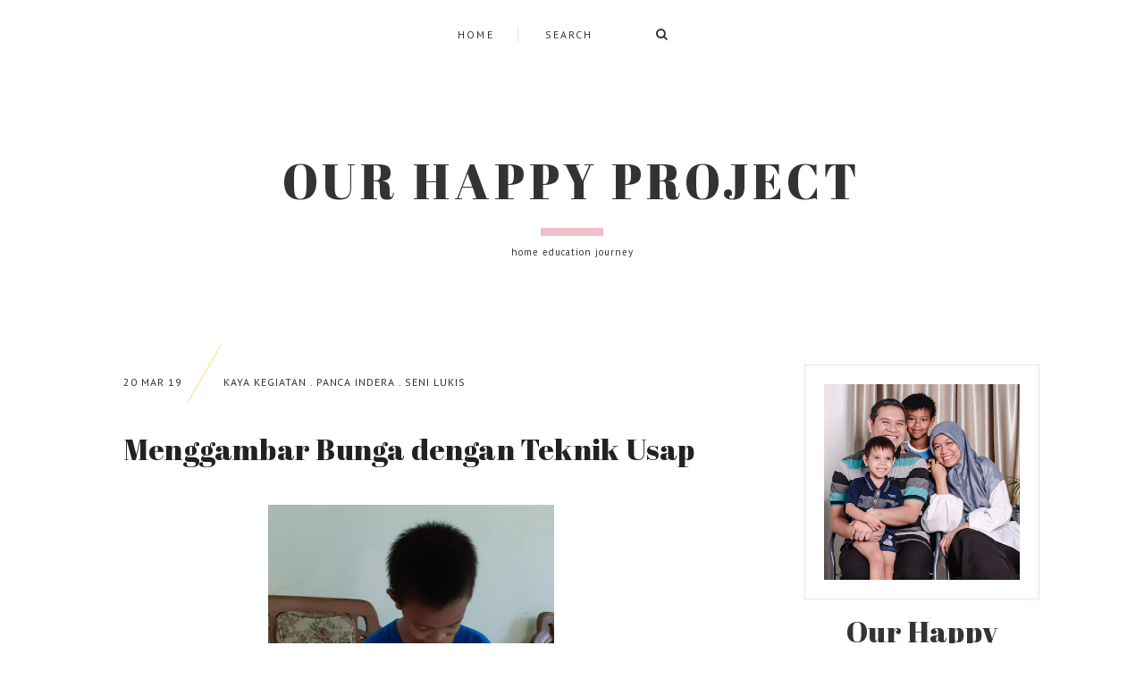

--- FILE ---
content_type: text/html; charset=UTF-8
request_url: https://www.ourhappyproject.com/2019/03/menggambar-bunga-dengan-teknik-usap.html
body_size: 48773
content:
<!DOCTYPE html>
<html dir='ltr' xmlns='http://www.w3.org/1999/xhtml' xmlns:b='http://www.google.com/2005/gml/b' xmlns:data='http://www.google.com/2005/gml/data' xmlns:expr='http://www.google.com/2005/gml/expr'>
<head>
<link href='https://www.blogger.com/static/v1/widgets/4128112664-css_bundle_v2.css' rel='stylesheet' type='text/css'/>
<script async='async' crossorigin='anonymous' src='https://pagead2.googlesyndication.com/pagead/js/adsbygoogle.js?client=ca-pub-9977703711993949'></script>
  <!-- Google tag (gtag.js) -->
<script async src="https://www.googletagmanager.com/gtag/js?id=G-0Z1N02M1L9"></script>
<script>
  window.dataLayer = window.dataLayer || [];
  function gtag(){dataLayer.push(arguments);}
  gtag('js', new Date());

  gtag('config', 'G-0Z1N02M1L9');
</script><!-- Google tag (gtag.js) -->
<script async='async' src='https://www.googletagmanager.com/gtag/js?id=UA-132462701-1'></script>
<script>
  window.dataLayer = window.dataLayer || [];
  function gtag(){dataLayer.push(arguments);}
  gtag('js', new Date());

  gtag('config', 'UA-132462701-1');
</script>
<meta charset='utf-8'/>
<meta content='width=device-width, initial-scale=1, shrink-to-fit=no' name='viewport'/>
<title>Menggambar Bunga dengan Teknik Usap &#8212; Our Happy Project</title>
<link href='https://www.ourhappyproject.com/favicon.ico' rel='icon' type='image/x-icon'/>
<meta content='blogger' name='generator'/>
<link rel="alternate" type="application/atom+xml" title="Our Happy Project - Atom" href="https://www.ourhappyproject.com/feeds/posts/default" />
<link rel="alternate" type="application/rss+xml" title="Our Happy Project - RSS" href="https://www.ourhappyproject.com/feeds/posts/default?alt=rss" />
<link rel="service.post" type="application/atom+xml" title="Our Happy Project - Atom" href="https://www.blogger.com/feeds/2896860960649040696/posts/default" />

<link rel="alternate" type="application/atom+xml" title="Our Happy Project - Atom" href="https://www.ourhappyproject.com/feeds/2136355051420031197/comments/default" />
<!--Can't find substitution for tag [blog.openIdOpTag]-->
<link href='https://www.ourhappyproject.com/2019/03/menggambar-bunga-dengan-teknik-usap.html' rel='canonical'/>
<meta content='Menggambar Menggunakan Krayon, Cara Membuat Gambar dengan Teknik Usap, Belajar Menggambar untuk Anak, Our Happy Project, Home Education' name='description'/>
<link href='https://blogger.googleusercontent.com/img/b/R29vZ2xl/AVvXsEh8kGiF_kyK3C0OqUfiPTh-A4t3ZIP4CmuNyuukkDhwVFYz07XbaHC5F7jlsHo77dKTWV9AZGIbUrw4rTq2-VGsxWAvCplEAUPs9S944tbwJO0ZR9WinBXqfg08KqZ5r-dA1gSC2o9qXKM/w1200-h630-p-k-no-nu/20190320_102142_0001.png' rel='image_src'/>
<meta content='article' property='og:type'/>
<meta content='Our Happy Project' property='og:site_name'/>
<meta content='https://www.ourhappyproject.com/2019/03/menggambar-bunga-dengan-teknik-usap.html' property='og:url'/>
<meta content='Menggambar Bunga dengan Teknik Usap | Our Happy Project' property='og:title'/>
<meta content='Menggambar Menggunakan Krayon, Cara Membuat Gambar dengan Teknik Usap, Belajar Menggambar untuk Anak, Our Happy Project, Home Education' property='og:description'/>
<meta content='https://blogger.googleusercontent.com/img/b/R29vZ2xl/AVvXsEh8kGiF_kyK3C0OqUfiPTh-A4t3ZIP4CmuNyuukkDhwVFYz07XbaHC5F7jlsHo77dKTWV9AZGIbUrw4rTq2-VGsxWAvCplEAUPs9S944tbwJO0ZR9WinBXqfg08KqZ5r-dA1gSC2o9qXKM/w1200-h630-p-k-no-nu/20190320_102142_0001.png' property='og:image'/>
<meta content='summary' name='twitter:card'/>
<meta content='' name='twitter:site'/>
<meta content='' name='twitter:creator'/>
<meta content='https://www.ourhappyproject.com/2019/03/menggambar-bunga-dengan-teknik-usap.html' name='twitter:url'/>
<meta content='Menggambar Bunga dengan Teknik Usap | Our Happy Project' name='twitter:title'/>
<meta content='Menggambar Menggunakan Krayon, Cara Membuat Gambar dengan Teknik Usap, Belajar Menggambar untuk Anak, Our Happy Project, Home Education' name='twitter:description'/>
<meta content='https://blogger.googleusercontent.com/img/b/R29vZ2xl/AVvXsEh8kGiF_kyK3C0OqUfiPTh-A4t3ZIP4CmuNyuukkDhwVFYz07XbaHC5F7jlsHo77dKTWV9AZGIbUrw4rTq2-VGsxWAvCplEAUPs9S944tbwJO0ZR9WinBXqfg08KqZ5r-dA1gSC2o9qXKM/w1200-h630-p-k-no-nu/20190320_102142_0001.png' property='twitter:image'/>
<script src='https://ajax.googleapis.com/ajax/libs/jquery/2.2.4/jquery.min.js'></script>
<style type='text/css'>@font-face{font-family:'PT Sans';font-style:normal;font-weight:400;font-display:swap;src:url(//fonts.gstatic.com/s/ptsans/v18/jizaRExUiTo99u79D0-ExcOPIDUg-g.woff2)format('woff2');unicode-range:U+0460-052F,U+1C80-1C8A,U+20B4,U+2DE0-2DFF,U+A640-A69F,U+FE2E-FE2F;}@font-face{font-family:'PT Sans';font-style:normal;font-weight:400;font-display:swap;src:url(//fonts.gstatic.com/s/ptsans/v18/jizaRExUiTo99u79D0aExcOPIDUg-g.woff2)format('woff2');unicode-range:U+0301,U+0400-045F,U+0490-0491,U+04B0-04B1,U+2116;}@font-face{font-family:'PT Sans';font-style:normal;font-weight:400;font-display:swap;src:url(//fonts.gstatic.com/s/ptsans/v18/jizaRExUiTo99u79D0yExcOPIDUg-g.woff2)format('woff2');unicode-range:U+0100-02BA,U+02BD-02C5,U+02C7-02CC,U+02CE-02D7,U+02DD-02FF,U+0304,U+0308,U+0329,U+1D00-1DBF,U+1E00-1E9F,U+1EF2-1EFF,U+2020,U+20A0-20AB,U+20AD-20C0,U+2113,U+2C60-2C7F,U+A720-A7FF;}@font-face{font-family:'PT Sans';font-style:normal;font-weight:400;font-display:swap;src:url(//fonts.gstatic.com/s/ptsans/v18/jizaRExUiTo99u79D0KExcOPIDU.woff2)format('woff2');unicode-range:U+0000-00FF,U+0131,U+0152-0153,U+02BB-02BC,U+02C6,U+02DA,U+02DC,U+0304,U+0308,U+0329,U+2000-206F,U+20AC,U+2122,U+2191,U+2193,U+2212,U+2215,U+FEFF,U+FFFD;}</style>
<style>/*! normalize.css v6.0.0 | MIT License | github.com/necolas/normalize.css */ button,hr,input{overflow:visible}audio,canvas,progress,video{display:inline-block}progress,sub,sup{vertical-align:baseline}[type=checkbox],[type=radio],legend{box-sizing:border-box;padding:0}html{line-height:1.15;-ms-text-size-adjust:100%;-webkit-text-size-adjust:100%}article,aside,details,figcaption,figure,footer,header,main,menu,nav,section{display:block}h1{font-size:2em;margin:.67em 0}figure{margin:1em 40px}hr{box-sizing:content-box;height:0}code,kbd,pre,samp{font-family:monospace,monospace;font-size:1em}a{background-color:transparent;-webkit-text-decoration-skip:objects}abbr[title]{border-bottom:none;text-decoration:underline;text-decoration:underline dotted}b,strong{font-weight:bolder}dfn{font-style:italic}mark{background-color:#ff0;color:#000}small{font-size:80%}sub,sup{font-size:75%;line-height:0;position:relative}sub{bottom:-.25em}sup{top:-.5em}audio:not([controls]){display:none;height:0}img{border-style:none}svg:not(:root){overflow:hidden}button,input,optgroup,select,textarea{margin:0}button,select{text-transform:none}[type=reset],[type=submit],button,html [type=button]{-webkit-appearance:button}[type=button]::-moz-focus-inner,[type=reset]::-moz-focus-inner,[type=submit]::-moz-focus-inner,button::-moz-focus-inner{border-style:none;padding:0}[type=button]:-moz-focusring,[type=reset]:-moz-focusring,[type=submit]:-moz-focusring,button:-moz-focusring{outline:ButtonText dotted 1px}legend{color:inherit;display:table;max-width:100%;white-space:normal}textarea{overflow:auto}[type=number]::-webkit-inner-spin-button,[type=number]::-webkit-outer-spin-button{height:auto}[type=search]{-webkit-appearance:textfield;outline-offset:-2px}[type=search]::-webkit-search-cancel-button,[type=search]::-webkit-search-decoration{-webkit-appearance:none}::-webkit-file-upload-button{-webkit-appearance:button;font:inherit}summary{display:list-item}[hidden],template{display:none}

.clearfix:after {content:'';display:block;clear:both;}
</style>
<link href='https://maxcdn.bootstrapcdn.com/font-awesome/4.7.0/css/font-awesome.min.css' rel='stylesheet'/>
<link href='https://fonts.googleapis.com/css?family=Abril+Fatface|PT+Sans:400,400i,700,700i' rel='stylesheet'/>
<style id='page-skin-1' type='text/css'><!--
/*/// ---------------------------------------------------------
*
*  Responsive Blogger Template
*  Name:        Higher
*  Version:     1.1
*  Date:        May 2019
*  Updated:     February 2020
*  Author:      Gabriela Melo
*  Etsy:        https://www.etsy.com/shop/lovelogicdesign
*
* ------------------------------------------------------- ///*/
/*/// ------------------------------
~   General
------------------------------ ///*/
*, *:after, *:before {
-webkit-box-sizing: border-box;
-moz-box-sizing: border-box;
box-sizing: border-box;
}
html {
font-size: 62.5%;
}
.hidden {
display: none;
}
body {
background: transparent;
color: #222222;
font:  normal 14px PT Sans, sans-serif;
letter-spacing: .0150em;
overflow-wrap: break-word;
word-break: break-word;
word-wrap: break-word;
}
img {
display: block;
height: auto;
max-width: 100%;
}
a {
color: #7baaf7;
text-decoration: none;
}
a:hover {
color: #ffdc75;
}
em, i {
font-style: italic;
}
:focus {
outline: 0;
}
::-webkit-scrollbar {
background: #ffffff;
height: 7px;
width: 10px;
}
::-webkit-scrollbar-thumb:vertical {
background: #edce71;
height: 50px;
}
::-webkit-scrollbar-thumb:horizontal {
background: #edce71;
height: 7px;
}
::-moz-selection {
background: transparent;
color: #333333;
}
::selection {
background: transparent;
color: #333333;
}
/*/// ------------------------------
~   Columns
------------------------------ ///*/
.section {
margin: 0;
}
.outer {
overflow: hidden;
}
@media screen and (min-width:50em) {
.outer {
padding: 0;
}
.header, .container {
margin: 0 auto;
max-width: 1200px;
width: 85%;
}
}
.sidebar {
margin: 5em auto 0 auto;
max-width: 400px;
padding: 0;
width: 100%;
}
@media screen and (min-width: 61em) {
.main {
float: left;
width: 67%;
}
.sidebar {
float: right;
margin: 0;
width: 28%;
}
}
/*/// ------------------------------
~   Menu
------------------------------ ///*/
.menu-gbml {
background: #FFFFFF;
margin: 0 auto;
padding: 0 2em;
text-align: center;
}
#PageList100, #HTML200 {
display: inline-block;
}
#PageList100.widget.PageList {
margin-bottom: 1.5em;
}
#HTML200 {
border-left: 1px solid #f2dee2;
margin-left: 1em;
max-width: 215px;
}
#PageList100 h3 {
display: none;
}
.widget-content > .navtoggle.outside {
display: block;
}
.widget-content > .navtoggle.outside:hover,
.widget-content > .navtoggle.outside:focus {
cursor: pointer;
}
.nav-icon3 {
width: 30px;
height: 20px;
position: relative;
margin: 0 auto;
-webkit-transform: rotate(0deg);
-moz-transform: rotate(0deg);
-o-transform: rotate(0deg);
transform: rotate(0deg);
-webkit-transition: .5s ease-in-out;
-moz-transition: .5s ease-in-out;
-o-transition: .5s ease-in-out;
transition: .5s ease-in-out;
cursor: pointer;
}
.nav-icon3 span {
display: block;
position: absolute;
height: 2px;
width: 100%;
background: #333333;
opacity: 1;
left: 0;
-webkit-transform: rotate(0deg);
-moz-transform: rotate(0deg);
-o-transform: rotate(0deg);
transform: rotate(0deg);
-webkit-transition: .25s ease-in-out;
-moz-transition: .25s ease-in-out;
-o-transition: .25s ease-in-out;
transition: .25s ease-in-out;
}
.nav-icon3 span:nth-child(1) {
top: 0px;
}
.nav-icon3 span:nth-child(2),
.nav-icon3 span:nth-child(3) {
top: 7px;
}
.nav-icon3 span:nth-child(4) {
top: 14px;
}
.nav-icon3.open span:nth-child(1) {
top: 7px;
width: 0%;
left: 50%;
}
.nav-icon3.open span:nth-child(2) {
-webkit-transform: rotate(45deg);
-moz-transform: rotate(45deg);
-o-transform: rotate(45deg);
transform: rotate(45deg);
}
.nav-icon3.open span:nth-child(3) {
-webkit-transform: rotate(-45deg);
-moz-transform: rotate(-45deg);
-o-transform: rotate(-45deg);
transform: rotate(-45deg);
}
.nav-icon3.open span:nth-child(4) {
top: 7px;
width: 0%;
left: 50%;
}
.menu {
display: none;
font: normal normal 12px PT Sans, sans-serif;
letter-spacing: .2em;
text-transform: uppercase;
}
.menu ul {
list-style-type: none;
padding-left: 0;
text-align: left;
}
.menu a {
color: #333333;
}
.menu a:hover {
color: #9C9C9C;
}
.menu li.parent {
padding: 1em;
}
.menu li.parent i.fa.fa-fw {
display: block;
float: right;
}
.menu li.parent ul.level-two,
.menu li.parent ul.level-three {
padding: 1em;
}
.menu li.parent ul.level-two li a,
.menu li.parent ul.level-three li a {
display: block;
padding: .5em;
}
.menu li.parent > ul.level-two {
display: none;
margin-top: .5em;
}
.menu ul.level-three {
display: none;
}
.menu .fa {
display: inline-block;
color: #d1b3b9;
margin: 0 .2em;
text-align: right;
}
.menu .fa a {
font-size: 0;
padding: 0 !important;
}
.menu .fa:hover,
.menu .fa:focus {
cursor: pointer;
}
.menu ul.level-two .child-item.sharewidth i.fa.fa-fw.fa-angle-right {
margin-top: -1.5em;
}
@media screen and (min-width: 60em) {
.widget-content > .navtoggle.outside,span.navtoggle {
display: none !important;
}
.menu {
display: block !important;
}
.menu ul {
position: relative;
text-align: center;
z-index: 999;
}
.menu li.selected a {
color: #333333;
}
.menu li.parent {
border: 0;
display: inline-block;
}
.menu li.parent ul.level-two,
.menu li.parent ul.level-three {
border: 1px solid #f2dee2;
padding: 1em 0;
text-align: left;
width: 200px;
}
.menu li.parent ul.level-two li a,
.menu li.parent ul.level-three li a {
padding: .4em 2em;
}
.menu li.parent ul.level-two {
background: #FFFFFF;
display: none;
margin: 0;
left: auto;
position: absolute;
top: 100%;
}
.menu li.parent .level-three {
background: #FFFFFF;
display: none;
position: absolute;
left: 100%;
-webkit-transform: translateY(-3em);
-ms-transform: translateY(-3em);
transform: translateY(-3em);
}
.menu li.parent .level-three li {
display: block;
transition: .3s all ease;
position: relative;
white-space: nowrap;
}
.menu .level-two:hover,
.menu li.parent:hover .level-two,
.menu .child-item.sharewidth:hover .level-three {
display: block;
}
.menu .fa {
display: none;
}
.menu ul.level-two .child-item.sharewidth i.fa.fa-fw {
padding-right: 1.5em;
-webkit-transform: rotate(0deg);
-ms-transform: rotate(0deg);
transform: rotate(0deg);
}
}
/*/// ------------------------------
~   Search
------------------------------ ///*/
#HTML200 h3 {
display: none;
}
.gbml-search .search-form {
background: none;
color: #333333;
display: -moz-box;
display: -ms-flexbox;
display: -webkit-flex;
display: -webkit-box;
display: flex;
padding: 0 2em;
text-align: right;
height: normal;
}
.gbml-search input,
.gbml-search .search-form-btn {
background: none;
border: 0;
}
.gbml-search input {
border: 0;
font: normal 12px PT Sans, sans-serif;
letter-spacing: 2px;
max-width: 120px;
text-transform: uppercase;
}
::placeholder {
color: #333333;
opacity: 1;
}
:-ms-input-placeholder {
color: #333333;
}
::-ms-input-placeholder {
color: #333333;
}
.gbml-search .search-form-btn {
color: #333333;
cursor: pointer;
margin-top: -1px;
}
.gbml-search input:focus {
outline: 0;
}
@media screen and (max-width: 60em) {
#PageList100, #HTML200 {
width: 100%;
}
.nav-icon3 {
margin: 0;
}
#HTML200 {
max-width: 180px;
position: absolute;
right: 0;
text-align: left;
top: -1px;
}
.gbml-search input {
max-width: 100px;
}
.gbml-search .search-form {
padding: 0 1.2em;
text-align: left;
}
.menu-section {
padding-top: 2em;
}
.menu ul.nav {
margin-top: 2em;
}
}
/*/// ------------------------------
~   Header
------------------------------ ///*/
.header-wrap {
margin: 2em auto 7em;
text-align: center;
}
#Header1,
#Header1 a {
color: #333333;
font: normal 55px Abril Fatface, serif;
letter-spacing: 0.09em;
text-transform: uppercase;
}
#Header1 h1 {
margin: 0;
}
#Header1 h1 a:after {
background: #f2bfc9;
content:"";
display: block;
height: 9px;
margin: 0 auto;
width: 70px;
}
#Header1 p {
font: normal 11px PT Sans, sans-serif;
letter-spacing: 1px;
text-transform: lowercase;
}
.header.image-placement-behind {
background-repeat: no-repeat;
background-position: center;
-webkit-background-size: cover;
background-size: cover;
}
.header.image-placement-behind.has-image {
background-repeat: no-repeat;
background-position: center;
-webkit-background-size: cover;
background-size: cover;
}
.header.image-placement-replace.has-image,
.header.image-placement-replace.has-image img,
.header.image-placement-before-description.has-image,
.header.image-placement-before-description.has-image img  {
margin: 0 auto;
}
/*/// ------------------------------
~   Slide
------------------------------ ///*/
.slide-wrap {
margin: 5em 0 2em;
position: relative;
}
.owl-item {
list-style: none;
}
.owl-item.active {
margin: 0 10px !important;
}
ul.owl-carousel.owl-theme.owl-loaded.owl-drag {
padding: 0;
position: relative;
}
.owl-nav {
position: absolute;
bottom: 55% !important;
width: 100% !important;
z-index: 999999999 !important;
}
button.owl-prev,
button.owl-next {
background: #333333 !important;
border-radius: 0 !important;
color: #F1F1F1 !important;
display: block !important;
font: normal 10px PT Sans, sans-serif !important;
float: left;
letter-spacing: 0.08em;
margin: 0 !important;
padding: .4em .9em .5em .9em !important;
text-transform: uppercase !important;
}
button.owl-next {
float: right;
}
.cycle-slideshow {
display: block;
height: 600px;
margin: 0;
overflow: hidden;
position: relative;
text-align: center;
width: 100%;
z-index: 0;
}
.cycle-slideshow ul {
height: 100%;
height: 100vh;
padding: 0;
width: 100%;
}
.cycle-slideshow li {
height: 90%;
margin: 0;
padding: 0;
width: 100%;
}
.slide-inside {
background: #FFFFFF;
height: 15%;
padding: 0;
position: absolute;
bottom: 0;
transition: all .25s ease-out;
width: 100%;
-webkit-transition: all .25s ease-out;
-moz-transition: all .25s ease-out;
-o-transition: all .25s ease-out;
z-index: 9;
}
.slide-title {
margin: 0 auto;
max-width: 95%;
padding-top: 1em;
}
.slide-image {
background-repeat: no-repeat;
background-size: cover;
height: 85%;
width: 100%;
}
.slide-image:hover,
.slide-image:focus {
opacity: .8;
}
.slide-h3:before {
background: #ffdc75;
border-radius: 150%;
content:"";
display: block;
height: 25px;
margin: -30px auto 10px;
width: 25px;
}
.slide-h3 {
color: #333333;
font: normal 12px PT Sans, sans-serif;
letter-spacing: .2em;
line-height: 1.5em;
max-width: 100%;
text-transform: uppercase;
z-index: 99;
}
.slide-h3:hover,
.slide-h3:focus {
color: #f2bfc9;
}
.slide-cat,
.slide-divider,
.slide-excerpt,
.slide-more {
display: none;
}
/*/// ------------------------------
~   Featured Images
------------------------------ ///*/
.featured-images-wrap {
margin: 0 auto 2em;
}
.featured-images-wrap figure {
margin: 0;
}
.featured-images-wrap .widget {
margin-bottom: 1em;
}
.featured-images-wrap img {
border: 30px solid transparent;
border-radius: 100%;
margin: 0 auto;
width: 100%;
-webkit-transition: 0.70s;
-moz-transition: 0.70s;
-ms-transition: 0.70s;
-o-transition: 0.70s;
transition: 0.70s;
}
.featured-images-wrap img:hover,
.featured-images-wrap img:focus {
-webkit-transition: 0.70s;
-moz-transition: 0.70s;
-ms-transition: 0.70s;
-o-transition: 0.70s;
transition: 0.70s;
-webkit-transform: rotate(-20deg);
-moz-transform: rotate(-20deg);
-ms-transform: rotate(-20deg);
-o-transform: rotate(-20deg);
transform: rotate(-20deg);
}
.featured-images-wrap .image-caption {
color: #333333;
display: block;
font: normal 12px PT Sans, sans-serif;
letter-spacing: .1em;
margin: 0 0 1em;
text-align: center;
text-transform: uppercase;
}
@media screen and (max-width: 50em) {
.featured-images-wrap {
display: none;
}
}
@media screen and (min-width: 50em) {
.featured-images-wrap {
margin: 0 auto 3em;
}
.featured-images-wrap .widget {
display: inline-block;
width: 32%;
margin-right: 1.33%;
}
#HTML700 {
margin-right: 0;
}
}
@media screen and (min-width: 75em) {
.featured-images-wrap {
margin-top: -5.5em;
position: relative;
z-index: 999999;
}
}
/*/// ------------------------------
~   Posts
------------------------------ ///*/
.post {
background: #FFFFFF;
line-height: 2em;
margin-bottom: 2em;
padding: 3em;
}
.post-thumb {
margin: -3em -3em 0 -3em;
}
.post-thumb img {
height: auto;
width: 100%;
}
.post .separator,
.post table {
line-height: 0.5;
}
.post-location .post-location-place::before {
content:"\f041";
font-family: FontAwesome;
padding-right: .2em;
}
.post-location .post-location-place {
background: #FFFFFF;
color: #aaa9a9;
display: inline-block;
font: normal 11px PT Sans, sans-serif;
letter-spacing: 0.1em;
margin: -2.5em 0 0 -2.5em;
opacity: 0.8;
padding: .6em 1.2em;
position: absolute;
text-transform: uppercase;
z-index: 9999999999;
}
.post-date,
.post-labels {
color: #333333;
display: inline-table;
font: normal 12px PT Sans, sans-serif;
margin-top: 2em;
padding-bottom: 1em;
position: relative;
letter-spacing: 0.08em;
text-transform: uppercase;
}
.post-date {
margin-right: 3.5em;
}
.post-labels {
width: 70%;
}
.post-labels a {
color: #333333;
}
.post-labels a:hover {
color: #aaa9a9;
}
.post-date:after {
background: #ffdc75;
content:"";
display: block;
height: 75px;
left: 7.5em;
position: absolute;
top: -3.255em;
width: 1px;
-webkit-transform: rotate(30deg);
-ms-transform: rotate(30deg);
transform: rotate(30deg);
}
.post-title {
margin-top: .6em;
}
h2.post-title,
h1.post-title,
a.post-title-link {
color: #222222;
font: normal 33px Abril Fatface, serif;
padding-bottom: .6em;
}
a.post-title-link {
padding: 0;
}
a.post-title-link:hover {
color: #aaa9a9;
}
.post-snippet {
font-style: normal;
font-weight: normal;
line-height: 1.9em;
margin-left: 2em;
text-align: justify;
width: 70%;
}
@media screen and (max-width: 37em) {
.post-snippet {
margin-left: 0;
width: 100%;
}
}
.post-footer {
padding-bottom: 1em;
text-align: left;
}
.read-more {
font: normal 12px PT Sans, sans-serif;
margin-top: 2em;
text-transform: uppercase;
}
.read-more a {
border-bottom: 3px solid #f2dee2;
color: #333333;
padding-bottom: .1em;
}
.read-more a:hover,
.read-more a:focus {
color: #aaa9a9;
}
.post-body table {
padding: 0 !important;
}
.post-body .tr-caption {
font-size: 95%;
}
.post-body h2,
.post-body h3,
.post-body h4 {
padding: .5em 0;
}
.post-body blockquote:before,
.post-body blockquote.tr_bq:before {
background: #ffdc75;
content: "";
display: inline-block;
height: 10px;
position: absolute;
left: -1em;
top: 46%;
width: 40px;
}
.post-body blockquote,
.post-body blockquote.tr_bq {
background: #f5f6f6;
margin: 1.5em 0;
padding: 1.5em 1.5em 1.5em 3em;
position: relative;
text-align: justify;
}
.post ul {
list-style: circle;
}
.post ol {
counter-reset: li;
}
.post ol li {
list-style: none;
}
.post ol li:before {
color: #edce71;
content: counter(li);
counter-increment: li;
font: normal 22px Abril Fatface, serif;
margin: 1em .5em 0 -2em;
padding: 0 6px;
text-align: center;
}
.post-body .img-left {
padding: 1em 1em 1em 0!important;
}
.post-body .img-right {
padding: 1em 0 1em 1em!important;
}
@media screen and (max-width: 50em) {
.post-body .img-left, .post-body .img-left img, .post-body .img-right, .post-body .img-right img {
max-width: 100% !important;
padding: 1em 0 1em 0 !important;
width: 800px !important;
}
}
@media screen and (max-width: 37em) {
.post-date:after {
height: 1px;
left: 0;
top: 2.5em;
width: 80px;
-webkit-transform: rotate(0deg);
-ms-transform: rotate(0deg);
transform: rotate(0deg);
}
.post-date, .post-labels {
text-align: left;
width: 100%;
}
.post-title {
margin: 1em 0 0 0;
padding-bottom: 0;
}
.post-body,
.post-footer {
padding-left: 0;
}
}
/*/// --- related posts --- ///*/
.related-wrap {
display: -moz-box;
display: -ms-flexbox;
display: -webkit-flex;
display: -webkit-box;
display: flex;
justify-content: space-between;
margin-bottom: 5em;
}
#related-posts {
max-width: 1000px;
}
#related-posts h4 {
display: none;
}
#related-posts a {
margin: 0 !important;
position: relative;
width: 48%;
}
#related-posts a:hover {
opacity: 0.8;
}
.related_img {
height: 100%;
width: 100%;
}
#related-title {
align-items: center;
background: #ffffff;
bottom: 2em;
color: #333333;
display: -moz-box;
display: -ms-flexbox;
display: -webkit-flex;
display: -webkit-box;
display: flex;
justify-content: center;
left: 2em;
font-size: 80%;
text-align: center;
text-transform: uppercase;
opacity: 0;
padding: .5em;
position: absolute;
right: 2em;
top: 2em;
z-index: 700;
-webkit-transition: opacity 370ms ease-in-out;
-moz-transition: opacity 370ms ease-in-out;
transition: opacity 370ms ease-in-out;
}
#related-title:hover {
opacity: 1;
}
@media screen and (max-width: 42em) {
.related-wrap {
flex-direction: column;
}
#related-posts a {
width: 100%;
}
}
/*/// ------------------------------
~   Pager
------------------------------ ///*/
.blog-pager {
display: block;
font: normal 10px PT Sans, sans-serif;
letter-spacing: 0.08em;
margin-bottom: 6em;
text-align: left;
text-transform: uppercase;
}
.blog-pager a {
background: #FFFFFF;
color: #333333;
line-height: 3;
padding: 1em 2.5em;
}
.blog-pager a:hover {
color: #9C9C9C;
}
.blog-pager-older-link:after,
.blog-pager-newer-link:after {
background: #ffdc75;
content:"";
display: block;
float: left;
height: 1px;
margin: 1.5em 1em 0 0;
width: 100px;
}
.blog-pager-newer-link:after {
float: right;
margin-left: 1em;
}
.blog-pager-newer-link { float: right; }
.blog-pager-older-link { float: left; }
.blog-pager-newer-link { float: right; text-align: right; }
.blog-pager-older-link { float: left; text-align: left; }
.blog-pager-home-link,
.blog-pager-newer-link.disabled,
.blog-pager-older-link.disabled { display: none !important; }
@media screen and (max-width: 50em){
.blog-pager-newer-link,
.blog-pager-older-link {
display: block;
margin-top: 1em;
width: 100%;
}
}
/*/// ------------------------------
~   Sidebar
------------------------------ ///*/
.sidebar {
line-height: 1.8em;
}
.sidebar .widget {
background: #FFFFFF;
margin: 0 0 4em;
padding: 1.5em;
}
.sidebar .widget-content {
border: 1px solid #f2dee2;
padding: 1.5em;
}
.sidebar h3 {
color: #333333;
font: normal 12px PT Sans, sans-serif;
letter-spacing: 2px;
padding: 0 0 1em 0;
text-align: center;
text-transform: uppercase;
}
.sidebar ul {
list-style:none;
margin: 0;
padding: 0;
}
.sidebar li {
margin: 0;
padding: 0 0 .25em 1em;
}
/*/// --- profile --- ///*/
#Image100 .widget-content,
#Text100 .widget-content {
border: 0;
padding: 0;
}
#Image100 figure,
#Image100.widget.Image {
margin: 0;
}
#Image100 h3,
#Text100 h3 {
display: none;
}
#Image100 img.image-img {
border: 1px solid #f2dee2;
padding: 1.5em;
}
#Image100 .image-caption,
#Text100 {
text-align: center;
}
#Image100 .image-caption {
color: #333333;
font: normal 33px Abril Fatface, serif;
margin-top: .4em;
padding-bottom: .2em;
}
#Image100 .image-caption:after {
background: #ffdc75;
content:"";
display: block;
height: 4px;
margin: .6em auto 0 auto;
width: 30px;
}
#Text100 {
padding: 3em;
}
#Text100.widget.Text {
margin-top: 0;
padding-top: 0;
}
/*/// --- social icons --- ///*/
#HTML500 h3 {
display: none;
}
.social-icons {
font-family: FontAwesome;
text-align: center;
}
.social-icons a {
color: #333333;
font-size: 80%;
margin-right: 1.2em;
}
.social-icons a::last-of-type {
margin: 0;
}
.social-icons a:hover {
color:  #f2bfc9;
}
.social-icons a.facebook-icon:before {content:"\f09a";}
.social-icons a.instagram-icon:before {content:"\f16d";}
.social-icons a.twitter-icon:before {content:"\f099";}
.social-icons a.pinterest-icon:before {content:"\f231";}
.social-icons a.tumblr-icon:before {content:"\f173";}
.social-icons a.youtube-icon:before {content:"\f16a";}
.social-icons a.email-icon:before {content:"\f003";}
.social-icons a.feed-icon:before {content:"\f09e";}
.social-icons a.bloglovin-icon:before {content:"\f004";}
/*/// --- pinterest --- ///*/
.pinterest-gallery {
float: left;
width: 50%;
}
.pinterest-gallery .pinterest-thumbnail {
background-position: 50% 50%;
background-size: cover;
padding-bottom: 100%;
position: relative;
width: 100%;
}
.pinterest-gallery .pinterest-icon {
align-items: center;
bottom: 0;
color: #333333;
display: -moz-box;
display: -ms-flexbox;
display: -webkit-flex;
display: -webkit-box;
display: flex;
font-family: FontAwesome;
font-size: 100%;
justify-content: center;
left: 0;
position: absolute;
right: 0;
top: 0;
opacity: 0;
z-index: 400;
}
.pinterest-gallery .pinterest-icon:hover {
background: #f2dee2;
opacity: 0.8;
}
/*/// --- featured post --- ///*/
.FeaturedPost h5 {
margin-bottom: 0;
text-align: center;
}
.featured-post-title-link {
color: #333333;
font: normal 12px PT Sans, sans-serif;
letter-spacing: 2px;
text-transform: uppercase;
}
a.featured-post-title-link {
color: #333333;
}
.FeaturedPost .featured-post-title-link:hover,
.FeaturedPost .featured-post-title-link:focus {
color: #9C9C9C;
}
.FeaturedPost .featured-post-snippet {
display: none;
}
/*/// --- archive --- ///*/
#BlogArchive1 .widget-content {
border: 0;
padding: .5em 0 0 0;
}
.BlogArchive h3:after {
display: none;
}
.BlogArchive {
border: 1px solid #f2dee2;
color: #333333;
font: normal 12px PT Sans, sans-serif;
padding: 1.5em;
text-transform: uppercase;
}
.BlogArchive h3 {
font: normal 12px PT Sans, sans-serif;
padding: 0;
text-align: left;
}
.BlogArchive a {
color: #333333;
}
.BlogArchive a:hover {
color: #9C9C9C;
}
.BlogArchive .post-count {
color: #9C9C9C;
font-size: 80%;
padding-left: .5em;
}
.BlogArchive ul li .hierarchy-title a:before {
content: "\f068";
display: inline-block;
font-family: FontAwesome;
padding-right: .3em;
}
.collapsible {
-webkit-transition: height 0.3s cubic-bezier(0.4, 0, 0.2, 1);
transition: height 0.3s cubic-bezier(0.4, 0, 0.2, 1);
}
.collapsible,
.collapsible > summary {
display: block;
overflow: hidden;
}
.collapsible > :not(summary) {
display: none;
}
.collapsible[open] > :not(summary) {
display: block;
}
.collapsible:focus,
.collapsible > summary:focus {
outline: none;
}
.collapsible > summary {
cursor: pointer;
display: block;
padding: 0;
}
.collapsible:focus > summary,
.collapsible > summary:focus {
background-color: transparent;
}
.collapsible > summary::-webkit-details-marker {
display: none;
}
.collapsible-title {
-webkit-box-align: center;
-webkit-align-items: center;
-ms-flex-align: center;
align-items: center;
display: -webkit-box;
display: -webkit-flex;
display: -ms-flexbox;
display: flex;
}
.collapsible-title .title {
-webkit-box-flex: 1;
-webkit-flex: 1 1 auto;
-ms-flex: 1 1 auto;
flex: 1 1 auto;
-webkit-box-ordinal-group: 1;
-webkit-order: 0;
-ms-flex-order: 0;
order: 0;
overflow: hidden;
text-overflow: ellipsis;
white-space: nowrap;
}
.collapsible-title .chevron-down,
.collapsible[open] .collapsible-title .chevron-up {
display: block;
}
.collapsible-title .chevron-up,
.collapsible[open] .collapsible-title .chevron-down {
display: none;
}
.flat-button {
cursor: pointer;
display: inline-block;
font-weight: bold;
text-transform: uppercase;
border-radius: 2px;
padding: 8px;
margin: -8px;
}
.flat-icon-button {
background: transparent;
border: 0;
margin: 0;
outline: none;
padding: 0;
margin: -12px;
padding: 12px;
cursor: pointer;
box-sizing: content-box;
display: inline-block;
line-height: 0;
}
.flat-icon-button,
.flat-icon-button .splash-wrapper {
border-radius: 50%;
}
.flat-icon-button .splash.animate {
-webkit-animation-duration: 0.3s;
animation-duration: 0.3s;
}
/*/// --- list labels --- ///*/
.list-group a {
color: #333333;
display: block;
font: normal 12px PT Sans, sans-serif;
margin: .3em 0;
padding: .5em;
text-align: center;
text-transform: uppercase;
}
.list-group a:hover,
.list-group a:focus {
color: #9C9C9C;
}
.label-count {
color: #e0afb8;
font-size: 85%;
}
/*/// --- cloud labels --- ///*/
.cloud-label-widget-content {
line-height: 2em;
text-align: center;
}
.cloud-label-widget-content a {
color: #333333;
font: normal 12px PT Sans, sans-serif;
margin: .5em;
text-transform: uppercase;
}
.Label .cloud-label-widget-content a:hover,
.Label .cloud-label-widget-content a:focus {
color: #e0afb8;
}
/*/// --- follow by email --- ///*/
.FollowByEmail input,
.FollowByEmail button {
background: none;
border: 0;
border-bottom: 1px solid #f2dee2;
border-radius: 0;
display: inline-block;
font: normal 10px PT Sans, sans-serif;
letter-spacing: 2px;
padding: 1em .5em;
text-align: center;
text-transform: uppercase;
width: 79%;
}
.FollowByEmail input {
margin-bottom: .3em;
}
.FollowByEmail button {
border: 0;
color: #edce71;
display: inline-block;
font: normal 25px Abril Fatface, serif;
padding: 0;
width: 18%;
}
.FollowByEmail input:focus,
.FollowByEmail button:focus {
outline: 0 !important;
box-shadow: none !important;
border-radius: 0 !important;
opacity: 0.6;
}
.FollowByEmail button:hover,
.FollowByEmail button:focus {
color: #333333;
cursor: pointer;
}
/*/// --- popular posts --- ///*/
.PopularPosts {
counter-reset: contarpp;
}
.pp-post {
border-bottom: 1px solid #f2dee2;
margin-bottom: 2em;
padding-bottom: 1.6em;
}
.pp-post:last-of-type {
border: 0;
margin: 0;
padding-bottom: .3em;
}
.PopularPosts .pp-thumbnail:hover,
.PopularPosts .pp-thumbnail:focus {
opacity: .8;
}
.PopularPosts .pp-thumbnail:after {
color: #edce71;
content: counter(contarpp, decimal);
counter-increment: contarpp;
display: block;
font: normal 38px Abril Fatface, serif;
text-align: left;
}
h5.popular-post-title {
font: normal 12px PT Sans, sans-serif;
margin: -2.7em 0 0 1em;
position: relative;
text-align: left;
text-transform: uppercase;
z-index: 99999;
}
.popular-post-title a {
color: #333333;
}
.popular-post-title a:hover,
.popular-post-title a:focus {
color: #9C9C9C;
}
.popular-post-snippet {
display: none;
}
/*/// ------------------------------
~   Footer
------------------------------ ///*/
.footer {
border: 1px solid #ffffff;
margin: 3em 0 1.8em 0;
}
.backtotop {
display: block;
font: normal 12px PT Sans, sans-serif;
margin: 1.5em auto 2em;
text-align: center;
text-transform: uppercase;
width: 180px;
}
.backtotop .fa {
color: #f2bfc9;
display: block;
font-size: 250%;
}
.backtotop a {
color: #333333;
}
.backtotop a:hover,
.backtotop a:focus {
color: #9C9C9C;
}
.credits-links {
font: normal 10px PT Sans, sans-serif;
letter-spacing: 2px;
padding: 1em;
text-align: center;
text-transform: uppercase;
}
.credits-links a {
color: #333333;
}
.credits-links a:hover {
color: #9C9C9C;
}
.blogname-footer,
.gbml-credits {
padding: 1.2em 0 1em 0;
}
@media screen and (min-width: 50em) {
.footer {
margin-bottom: 0;
}
.backtotop {
float: right;
margin: -3em 2em 0 0;
}
.blogname-footer {
float: left;
text-align: right;
width: 50%;
}
.blogname-footer:after {
color: #f2bfc9;
content:"//";
display: inline-block;
font: normal 10px PT Sans, sans-serif;
padding: 0 3em;
}
.gbml-credits {
float: right;
text-align: left;
width: 50%;
}
}
/*/// ------------------------------
~   Instagram
------------------------------ ///*/
#HTML600 h3 {
display: none;
}
#HTML600 {
margin: 0;
}
.insta-wrap {
padding-bottom: 2em;
margin: 0 0 4em;
}
.instagram_gallery {
display: -moz-box;
display: -ms-flexbox;
display: -webkit-flex;
display: -webkit-box;
display: flex;
flex-wrap: nowrap;
text-align: center;
justify-content: space-between;
}
.instagram_gallery a {
width: 20%;
}
.instagram_gallery img:hover {
opacity: .8;
}
@media screen and (max-width: 50em) {
.instagram_gallery {
flex-wrap: wrap;
}
.instagram_gallery a {
width: 50%;
}
.instagram_gallery a:last-of-type {
display: none;
}
}
/*/// ------------------------------
~   Single Post
------------------------------ ///*/
.single-view .post {
padding-top: .650em;
}
.single-view .post-location .post-location-place {
margin: -3.7em 0 0 -3.8em;
}
.post-title h1 {
margin: 1em 0 .4em;
}
.post .separator > a > img,
.post .tr-caption-container img {
line-height: 1;
margin: 0 auto !important;
}
.tr-caption {
padding-top: .6em;
}
.page-view .post a,
.post-body a {
border-bottom: 3px solid #ffdc75;
color: #333333;
padding-bottom: .2em;
}
.page-view .post a:hover,
.page-view .post a:focus,
.post-body a:hover,
.post-body a:focus {
border-bottom: 5px solid #ffdc75;
color: #9C9C9C;
padding-bottom: 0;
}
.single-view .post-footer:before {
background: #f2dee2;
content:"";
display: block;
height: 4px;
width: 50px;
}
.single-view .post-footer {
margin-top: 3em;
text-align: left;
}
.post-share:before {
color: #333333;
content: "share the post";
display: inline-block;
font: normal 25px Abril Fatface, serif;
margin: 1em 1em 0 0;
text-align: left;
text-transform: lowercase;
}
.post-share {
text-align: left;
}
.post-share a {
color: #333333;
margin-right: 1em;
}
.post-share a:last-of-type {
margin: 0;
}
.post-share a:hover,
.post-share a:focus {
color: #f2bfc9;
}
/*/// --- post comments --- ///*/
.blog-comments .footer {
border: 0;
}
.comments h3 {
color: #333333;
font: normal 27px 'abril fatface', serif;
text-align: center;
}
.comment-actions {
font-size: 95%;
letter-spacing: 1px;
text-transform: uppercase;
}
.comment-actions a {
color: #f2bfc9;
font-size: 90%;
padding: .5em .3em;
}
.comment-actions a:hover,
.comment-actions a:focus {
color: #333333;
text-decoration: none;
}
.comments .comments-content .datetime {
display: block;
font-size: 80%;
margin-top: .6em;
text-transform: uppercase;
}
.comments .comments-content .datetime a {
color: #9C9C9C;
}
.comments .datetime.secondary-text {
margin-left: 0;
}
.comments .comment-header,
.comments .comment-thread.inline-thread .comment {
position: relative;
}
.comments .continue a {
font-weight: normal;
}
.comment-thread ol {
margin:0 0 1em;
}
.comment-thread .comment-content a,
.comments .user a,
.comments .comment-thread.inline-thread .user a {
font: normal 20px 'abril fatface', serif;
color: #333333;
}
#comments .avatar-image-container img {
border:0;
}
.comments .avatar-image-container {
display: none;
}
.comments .comment-block,
.comments .comments-content .comment-replies,
.comments .comment-replybox-single {
margin-left: 1px;
}
.comments .comment-block,
.comments .comment-thread.inline-thread .comment {
background: #ffffff;
padding: 2em;
}
.comments .comments-content .comment {
margin: 1em 0 0;
width: 100%;
}
.comments .comments-content .icon.blog-author {
position: absolute;
right: -1.4em;
margin: 0px;
top: -1.05em;
}
.comments .comments-content .inline-thread {
padding: 0 0 0 1em;
}
.comments .comments-content .comment-replies {
margin-top: 0;
}
.comments .comment-thread.inline-thread {
background: none;
border-left: 1px solid #f2dee2;
margin-top: 0;
}
.comments .comment-thread.inline-thread li {
border-bottom: 0 !important;
}
.comments .comment-thread.inline-thread .comment:after {
border-top: 1px solid #f2dee2;
content: "";
left: -1em;
position: absolute;
top: .7em;
width: .5em;
}
.comments .comment-thread.inline-thread .comment .comment-block {
background: none;
border: 0;
margin: 0 !important;
padding: 0;
}
.comments .comments-content .comment-content {
margin: 1em 0;
}
.thread-toggle {
font-size: 80%;
letter-spacing: .2em;
padding-top: 1em;
text-transform: uppercase;
}
.comments .continue {
border-top:0;
width: 100%;
}
.comments .continue a {
padding: 10px 0;
text-align: center;
}
.comment .continue {
display: none;
}
#comment-editor {
height: 280px !important;
width: 100% !important;
}
#comment-post-message {
text-align: center;
text-transform: uppercase;
}
.comment-form {
max-width: 100%;
width: 100%;
}
/*/// ------------------------------
~   Pages
------------------------------ ///*/
.page-view .post-body {
padding: 0;
}
.page-view .post-title {
font: normal 33px Abril Fatface, serif;
margin: 0;
text-align: center;
}
.page-view .post-title:after {
background: #f2dee2;
content:"";
display: block;
height: 1px;
margin: 1em auto .6em;
width: 50px;
}
/*/// ------------------------------
~   Contact Form
------------------------------ ///*/
#ContactForm100,
.ContactForm .form-label {
display: none;
}
.contact-form-widget,
.ContactForm input,
.ContactForm textarea {
background: #f5f6f6;
border: 0;
color: #333333;
font: normal 12px PT Sans, sans-serif;
letter-spacing: 2px;
max-width: 800px;
padding: 1.3em 1em;
text-transform: uppercase;
width: 100%;
}
.ContactForm input {
height: 40px;
}
.ContactForm input {
border-bottom: 1px solid #f2bfc9;
margin-bottom: .5em;
}
.contact-form-widget {
border: 0;
margin: 0 auto .5em;
}
.contact-form-button-submit,
#ContactForm100_contact-form .contact-form-button-submit,
#ContactForm100_contact-form-submit.contact-form-button.contact-form-buttom-submit {
background: none !important;
border-radius: 0 !important;
border: 0 !important;
color: #333333 !important;
font: normal 26px Abril Fatface, serif !important;
padding: 1em .5em;
text-align: center;
text-transform: uppercase !important;
width: 100% !important;
}
.contact-form-button-submit:focus,
.contact-form-button-submit:hover,
#ContactForm100_contact-form .contact-form-button-submit:focus,
#ContactForm100_contact-form .contact-form-button-submit:hover {
color: #edce71 !important;
cursor: pointer;
}
.ContactForm input:focus,
.ContactForm input:hover,
.ContactForm textarea:focus,
.ContactForm textarea:hover,
#ContactForm100_contact-form .contact-form-button-submit:focus,
#ContactForm100_contact-form .contact-form-button-submit:hover {
background: none !important;
outline: 0 !important;
border: 1px solid #f2bfc9;
box-shadow: none !important;
border-radius: 0 !important;
}
.contact-form-success-message {
background: #F4F1EC;
border: 0 solid #F4F1EC;
bottom: 0;
box-shadow: 0 2px 4px rgba(0,0,0,.2);
color: #222;
font-size: 11px;
line-height: 19px;
margin-left: 0;
opacity: 1;
position: static;
text-align: center;
}
.contact-form-error-message {
background: #F4F1EC;
border: 0 solid #F4F1EC;
bottom: 0;
box-shadow: 0 2px 4px rgba(0,0,0,.2);
color: #666;
font-size: 11px;
font-weight: bold;
line-height: 19px;
margin-left: 0;
opacity: 1;
position: static;
text-align: center;
}
.contact-form-success-message-with-border {
background: #F4F1EC;
border: 1px solid #F4F1EC;
bottom: 0;
box-shadow: 0 2px 4px rgba(0,0,0,.2);
color: #222;
font-size: 11px;
line-height: 19px;
margin-left: 0;
opacity: 1;
position: static;
text-align: center;
}
.contact-form-error-message-with-border {
background: #F4F1EC;
border: 1px solid #F4F1EC;
bottom: 0;
box-shadow: 0 2px 4px rgba(0,0,0,.2);
color: #666;
font-size: 11px;
font-weight: bold;
line-height: 19px;
margin-left: 0;
opacity: 1;
position: static;
text-align: center;
}
.contact-form-cross {
display: inline-table;
vertical-align: baseline;
}
/*/// ---------------------------------------
~   Label page + Search page + Archive page
--------------------------------------- ///*/
.blog-status-message {
background: #ffffff;
color: #333333;
font: normal 25px 'abril fatface', serif;
padding: 2em;
margin-bottom: 4em;
}
.label-view .cat {
color: #edce71;
font: normal 26px Abril Fatface, serif;
text-transform: lowercase;
}
.label-view .main, .search-view .main, .archive-view .main {
margin: 1em auto;
text-align: center;
width: 100%;
}
.label-view .post-body, .search-view .post, .archive-view .post-body {
padding: 0;
}
.container-label, .search-view .post, .search-view .post, .container-archive {
display: inline-table;
margin: 0 0 5% 0;
vertical-align: baseline;
}
@media screen and (min-width: 50em) {
.container-label, .search-view .post, .container-archive {
margin: 0 3% 3.5% 0;
width: 48%;
}
.container-label:nth-child(2n+0), .container-label:last-of-type,
.search-view .post:nth-child(2n+0), .search-view .post:last-of-type,
.container-archive:nth-child(2n+0), .container-archive:last-of-type {
margin-right: 0;
}
}
@media screen and (min-width: 72em) {
.container-label, .search-view .post, .container-archive {
width: 31%;
}
.container-label:nth-child(2n+0),
.search-view .post:nth-child(2n+0),
.container-archive:nth-child(2n+0) {
margin-right: 3%;
}
.container-label:nth-child(3n+0), .container-label:last-of-type,
.search-view .post:nth-child(3n+0), .search-view .post:last-of-type,
.container-archive:nth-child(3n+0), .container-archive:last-of-type {
margin-right: 0;
}
}
.search-view .post {
background: none;
border: 0;
}
.search-view .post-body {
width: 100%;
}
.label-view .post-thumb,
.search-view .post-thumb,
.archive-view .post-thumb {
margin: 0;
}
.label-view .post-thumb:hover, .label-view .post-thumb:focus,
.search-view .post-thumb:hover, .search-view .post-thumb:focus
.archive-view .post-thumb:hover, .archive-view .post-thumb:focus {
opacity: 0.8;
}
.label-view a.post-title-link,
.search-view a.post-title-link,
.archive-view a.post-title-link {
border: 0;
font: normal 12px PT Sans, sans-serif;
padding: 0;
}
.label-view h2.post-title,
.search-view h2.post-title,
.archive-view h2.post-title {
line-height: normal;
margin-left: 0;
margin-top: 0;
margin-bottom: 1em;
padding: 0;
text-align: center;
text-transform: uppercase;
}
.container-label .post-snippet,
.search-view .post-snippet,
.container-archive .post-snippet,
.container-label .jump-link,
.search-view .jump-link,
.container-archive .jump-link,
.label-view .post-thumb:before,
.search-view .post-thumb:before,
.archive-view .post-thumb:before {
display: none;
}
/*/// ---------------------------------------
~   Error page
--------------------------------------- ///*/
.error-view {
text-align: center;
}
.error-view .main {
float: none;
margin: 0 auto;
}
/* ---  END CSS --- */

--></style>
<style id='template-skin-1' type='text/css'><!--
body#layout .hidden,body#layout .invisible{display:inherit}body#layout{margin:0 auto;width:85%;max-width:1400px;background:#ECE8E5;-webkit-box-sizing:border-box!important;-moz-box-sizing:border-box!important;box-sizing:border-box!important}body#layout .outer{padding:1.3em 1.8em}body#layout .section h4{color:#333;font:700 12px "Trebuchet MS",sans-serif;letter-spacing:.3em;margin:0;padding:0 0 .5em 0!important;text-transform:uppercase}body#layout .section{background:#fff!important;border:0!important;margin:.5em 0!important}body#layout .add_widget{background:#f5f3f2;border:0;padding:0;-webkit-box-shadow:0 1px 2px rgba(0,0,0,.09) inset!important;-moz-box-shadow:0 1px 2px rgba(0,0,0,.09) inset!important;-o-box-shadow:0 1px 2px rgba(0,0,0,.09) inset!important;box-shadow:0 1px 2px rgba(0,0,0,.09) inset!important}body#layout .add_widget a{background:#f5f3f2;border:1px dashed #e3dbd8;color:#858585;font:normal 10px Verdana,sans-serif;letter-spacing:.08em!important;margin-left:0;padding:1.5em;text-transform:uppercase}body#layout .add_widget a:before{content:'+';padding-right:.3em}body#layout .add-icon{background-image:none;float:none;display:none}body#layout .widget-content{padding:1.3em!important}body#layout .layout-title{font:normal 11px Verdana,sans-serif!important;letter-spacing:.08em!important;padding:.3em .3em .5em .3em;text-transform:uppercase}body#layout .layout-widget-description{color:#333;font:normal 10px Verdana,sans-serif!important;padding:0 .2em .2em .4em;text-transform:lowercase}body#layout .widget-content{color:#333;padding:1.2em;-webkit-box-shadow:rgba(0,0,0,0) 0 0 0 0,rgba(0,0,0,0) 0 0 0 0!important;-moz-box-shadow:rgba(0,0,0,0) 0 0 0 0,rgba(0,0,0,0) 0 0 0 0!important;box-shadow:rgba(0,0,0,0) 0 0 0 0,rgba(0,0,0,0) 0 0 0 0!important;box-shadow:none!important}body#layout .widget-wrap1,body#layout .locked-widget .widget-content{background:#f5f3f2;border:0;border-radius:5px;padding:1em}body#layout .draggable-widget .widget-wrap2{background:#f5f3f2!important;cursor:move}body#layout .draggable-widget .widget-wrap3{background:transparent!important;margin-left:0!important}body#layout div.widget-content.visibility div.layout-title,body#layout div.widget-content.visibility div.layout-widget-description{margin: 0 30px;}
body#layout .container { width: 100%; }
body#layout .main { width: 65%; }
body#layout.ltr .main { float: left; }
body#layout.rtl .main { float: right; }
body#layout .sidebar { width: 35%; }
body#layout.ltr .sidebar { float: right; }
body#layout.rtl .sidebar { float: left; }
--></style>
<style>
/**
 * Owl Carousel v2.3.4
 * Copyright 2013-2018 David Deutsch
 * Licensed under: SEE LICENSE IN https://github.com/OwlCarousel2/OwlCarousel2/blob/master/LICENSE
 */
.owl-carousel,.owl-carousel .owl-item{-webkit-tap-highlight-color:transparent;position:relative}.owl-carousel{display:none;width:100%;z-index:1}.owl-carousel .owl-stage{position:relative;-ms-touch-action:pan-Y;touch-action:manipulation;-moz-backface-visibility:hidden}.owl-carousel .owl-stage:after{content:".";display:block;clear:both;visibility:hidden;line-height:0;height:0}.owl-carousel .owl-stage-outer{position:relative;overflow:hidden;-webkit-transform:translate3d(0,0,0)}.owl-carousel .owl-item,.owl-carousel .owl-wrapper{-webkit-backface-visibility:hidden;-moz-backface-visibility:hidden;-ms-backface-visibility:hidden;-webkit-transform:translate3d(0,0,0);-moz-transform:translate3d(0,0,0);-ms-transform:translate3d(0,0,0)}.owl-carousel .owl-item{min-height:1px;float:left;-webkit-backface-visibility:hidden;-webkit-touch-callout:none}.owl-carousel .owl-item img{display:block;width:100%}.owl-carousel .owl-dots.disabled,.owl-carousel .owl-nav.disabled{display:none}.no-js .owl-carousel,.owl-carousel.owl-loaded{display:block}.owl-carousel .owl-dot,.owl-carousel .owl-nav .owl-next,.owl-carousel .owl-nav .owl-prev{cursor:pointer;-webkit-user-select:none;-khtml-user-select:none;-moz-user-select:none;-ms-user-select:none;user-select:none}.owl-carousel .owl-nav button.owl-next,.owl-carousel .owl-nav button.owl-prev,.owl-carousel button.owl-dot{background:0 0;color:inherit;border:none;padding:0;font:inherit}.owl-carousel.owl-loading{opacity:0;display:block}.owl-carousel.owl-hidden{opacity:0}.owl-carousel.owl-refresh .owl-item{visibility:hidden}.owl-carousel.owl-drag .owl-item{-ms-touch-action:pan-y;touch-action:pan-y;-webkit-user-select:none;-moz-user-select:none;-ms-user-select:none;user-select:none}.owl-carousel.owl-grab{cursor:move;cursor:grab}.owl-carousel.owl-rtl{direction:rtl}.owl-carousel.owl-rtl .owl-item{float:right}.owl-carousel .animated{animation-duration:1s;animation-fill-mode:both}.owl-carousel .owl-animated-in{z-index:0}.owl-carousel .owl-animated-out{z-index:1}.owl-carousel .fadeOut{animation-name:fadeOut}@keyframes fadeOut{0%{opacity:1}100%{opacity:0}}.owl-height{transition:height .5s ease-in-out}.owl-carousel .owl-item .owl-lazy{opacity:0;transition:opacity .4s ease}.owl-carousel .owl-item .owl-lazy:not([src]),.owl-carousel .owl-item .owl-lazy[src^=""]{max-height:0}.owl-carousel .owl-item img.owl-lazy{transform-style:preserve-3d}.owl-carousel .owl-video-wrapper{position:relative;height:100%;background:#000}.owl-carousel .owl-video-play-icon{position:absolute;height:80px;width:80px;left:50%;top:50%;margin-left:-40px;margin-top:-40px;background:url(owl.video.play.png) no-repeat;cursor:pointer;z-index:1;-webkit-backface-visibility:hidden;transition:transform .1s ease}.owl-carousel .owl-video-play-icon:hover{-ms-transform:scale(1.3,1.3);transform:scale(1.3,1.3)}.owl-carousel .owl-video-playing .owl-video-play-icon,.owl-carousel .owl-video-playing .owl-video-tn{display:none}.owl-carousel .owl-video-tn{opacity:0;height:100%;background-position:center center;background-repeat:no-repeat;background-size:contain;transition:opacity .4s ease}.owl-carousel .owl-video-frame{position:relative;z-index:1;height:100%;width:100%}
</style>
<style>
/**
 * Owl Carousel v2.3.4
 * Copyright 2013-2018 David Deutsch
 * Licensed under: SEE LICENSE IN https://github.com/OwlCarousel2/OwlCarousel2/blob/master/LICENSE
 */
.owl-theme .owl-dots,.owl-theme .owl-nav{text-align:center;-webkit-tap-highlight-color:transparent}.owl-theme .owl-nav [class*=owl-]{cursor:pointer;}.owl-theme .owl-nav [class*=owl-]:hover{text-decoration:none}.owl-theme .owl-nav .disabled{opacity:.5;cursor:default}.owl-theme .owl-nav.disabled+.owl-dots{margin-top:10px}.owl-theme .owl-dots .owl-dot{display:inline-block;zoom:1}.owl-theme .owl-dots .owl-dot span{width:10px;height:10px;margin:5px 7px;background:#D6D6D6;display:block;-webkit-backface-visibility:visible;transition:opacity .2s ease;border-radius:30px}.owl-theme .owl-dots .owl-dot.active span,.owl-theme .owl-dots .owl-dot:hover span{background:#869791}
</style>
<script>//<![CDATA[
// Written by XOmisse for xomisse.com
var showpostthumbnails = !0,
    showpostsummary = !0,
    random_posts = !1,
    numchars = 100,
    numposts = 9;

function showgalleryposts(e){var i=e.feed.openSearch$totalResults.$t,t=new Array;document.write("<ul class='owl-carousel owl-theme'>");for(var r=0;r<i;++r)t[r]=r;for(1==random_posts&&t.sort(function(){return.5-Math.random()}),numposts>i&&(numposts=i),r=0;r<numposts;++r){var l=e.feed.entry[t[r]],n=l.title.$t;if(void 0===o)var o=e.feed.entry[r].category[0].term;else o=e.feed.entry[r].category[0].term;for(var u=0;u<l.link.length;u++)if("alternate"==l.link[u].rel){posturl=l.link[u].href;break}if("content"in l)var v=l.content.$t;if(s=v,a=s.indexOf("<img"),b=s.indexOf('src="',a),c=s.indexOf('"',b+5),d=s.substr(b+5,c-b-5),-1!=a&&-1!=b&&-1!=c&&""!=d)var m=d;else m="//placehold.it/1000x300";if(document.write('<li class="slide-li hidden"><div class="cycle-slideshow"><a href="'+posturl+'"><div class="slide-image" style="background-image:url('+m+');"/></div><div class="slide-inside"><div class="slide-title">'),document.write('<div class="slide-container">'),document.write('<div class="slide-cat">'+o+"</div>"),document.write('<div class="slide-h3">'+n+"</div>"),document.write('<div class="slide-divider"></div>'),v=v.replace(/<\S[^>]*>/g,""),1==showpostsummary){if(v.length<numchars)document.write('<div class="slide-excerpt">'+v+"... </div>");else{var f=(v=v.substring(0,numchars)).lastIndexOf(" ");postcontentl=v.substring(0,f),document.write('<div class="slide-excerpt">'+v+"... </div>")}document.write('<div class="slide-more">Read More</div></div></div>')}document.write("</a></div></li>")}document.write("</ul>")}
//]]></script>
<script>//<![CDATA[
function related_results_labels_thumbs(e){for(var t=0;t<e.feed.entry.length;t++){var l=e.feed.entry[t];relatedTitles[relatedTitlesNum]=l.title.$t;try{thumburl[relatedTitlesNum]=l.gform_foot.url}catch(e){s=l.content.$t,a=s.indexOf("<img"),b=s.indexOf('src="',a),c=s.indexOf('"',b+5),d=s.substr(b+5,c-b-5),-1!=a&&-1!=b&&-1!=c&&""!=d?thumburl[relatedTitlesNum]=d:thumburl[relatedTitlesNum]="https://blogger.googleusercontent.com/img/b/R29vZ2xl/AVvXsEgU72moR25nGjZI8IpADyvvIfDexOYsh7XOFF9uIdLfW7uTIikNAjnvputrgPHvdUhE8CZl9hIj3oObUNvGn2suAREMnxUSScX6YIB4F21kifMTM2RcrpD9UdnvwDEzHiS4nJ2o1Yll8RQ/s1600/no-thumbnail.png"}relatedTitles[relatedTitlesNum].length>35&&(relatedTitles[relatedTitlesNum]=relatedTitles[relatedTitlesNum].substring(0,35)+"...");for(var r=0;r<l.link.length;r++)"alternate"==l.link[r].rel&&(relatedUrls[relatedTitlesNum]=l.link[r].href,relatedTitlesNum++)}}function removeRelatedDuplicates_thumbs(){for(var e=new Array(0),t=new Array(0),l=new Array(0),r=0;r<relatedUrls.length;r++)contains_thumbs(e,relatedUrls[r])||(e.length+=1,e[e.length-1]=relatedUrls[r],t.length+=1,l.length+=1,t[t.length-1]=relatedTitles[r],l[l.length-1]=thumburl[r]);relatedTitles=t,relatedUrls=e,thumburl=l}function contains_thumbs(e,t){for(var l=0;l<e.length;l++)if(e[l]==t)return!0;return!1}function printRelatedLabels_thumbs(){for(var e=0;e<relatedUrls.length;e++)relatedUrls[e]!=currentposturl&&relatedTitles[e]||(relatedUrls.splice(e,1),relatedTitles.splice(e,1),thumburl.splice(e,1),e--);var t=Math.floor((relatedTitles.length-1)*Math.random());e=0;for(relatedTitles.length>0&&document.write("<h4>"+relatedpoststitle+"</h4>"),document.write('<div class="related-wrap" style="clear: both;"/>');e<relatedTitles.length&&20>e&&e<maxresults;){var l=thumburl[t].replace(/\/(w|s|d)([0-9]?)+(\-c|\/)/,"/w400-h250-c/");document.write('<a style="'),document.write('"'),document.write(' href="'+relatedUrls[t]+'"><img class="related_img" src="'+l+'"/><div id="related-title">'+relatedTitles[t]+"</div></a>"),t<relatedTitles.length-1?t++:t=0,e++}document.write("</div>"),relatedUrls.splice(0,relatedUrls.length),thumburl.splice(0,thumburl.length),relatedTitles.splice(0,relatedTitles.length)}var relatedTitles=new Array,relatedTitlesNum=0,relatedUrls=new Array,thumburl=new Array;
//]]></script>
<link href='https://www.blogger.com/dyn-css/authorization.css?targetBlogID=2896860960649040696&amp;zx=9d3a70f1-5d84-4e88-9658-aaf9fa3da246' media='none' onload='if(media!=&#39;all&#39;)media=&#39;all&#39;' rel='stylesheet'/><noscript><link href='https://www.blogger.com/dyn-css/authorization.css?targetBlogID=2896860960649040696&amp;zx=9d3a70f1-5d84-4e88-9658-aaf9fa3da246' rel='stylesheet'/></noscript>
<meta name='google-adsense-platform-account' content='ca-host-pub-1556223355139109'/>
<meta name='google-adsense-platform-domain' content='blogspot.com'/>

<script async src="https://pagead2.googlesyndication.com/pagead/js/adsbygoogle.js?client=ca-pub-9977703711993949&host=ca-host-pub-1556223355139109" crossorigin="anonymous"></script>

<!-- data-ad-client=ca-pub-9977703711993949 -->

</head>
<body class='single-view'>
<!-- Google Tag Manager (noscript) -->
<noscript><iframe height='0' src='https://www.googletagmanager.com/ns.html?id=GTM-THKZJ6X' style='display:none;visibility:hidden' width='0'></iframe></noscript>
<!-- End Google Tag Manager (noscript) -->
<!-- Google tag (gtag.js) -->
<script async src="https://www.googletagmanager.com/gtag/js?id=G-0Z1N02M1L9"></script>
<script>
  window.dataLayer = window.dataLayer || [];
  function gtag(){dataLayer.push(arguments);}
  gtag('js', new Date());

  gtag('config', 'G-0Z1N02M1L9');
</script>
  <script>var id = "b245ce7d5b1b909cd6e92d1891c89150303cb02d";</script>
<script src='https://api.sosiago.id/js/tracking.js' type='text/javascript'></script>
<div class='outer'>
<div class='menu-gbml-border'></div>
<div class='menu-gbml hidden clearfix'>
<div class='menu-section section' id='menu-section' name='Menu'><div class='widget PageList' data-version='2' id='PageList100'>
<h3 class='title'>
Menu
</h3>
<div class='widget-content'>
<ul>
<li>
<a href='https://www.ourhappyproject.com/'>Home</a>
</li>
</ul>
</div>
</div><div class='widget HTML' data-version='2' id='HTML200'>
<h3 class='title'>
search
</h3>
<div class='widget-content'>
<div class='gbml-search'>
<form action='/search' class='search-form' method='get'>
<input class='search-form-field' id='search' name='q' type='text' placeholder='search' value=''/>
<button alt='search' class='search-form-btn' type='submit'>
<i aria-hidden='true' class='fa fa-search'/>
</i></button>
</form>
</div>
</div>
</div></div>
</div>
<div class='header-wrap'>
<div class='header-section section' id='header-section' name='Header'><div class='widget Header' data-version='2' id='Header1'>
<div class='header image-placement-behind no-image'>
<div class='container-header'>
<h1><a href='https://www.ourhappyproject.com/'>Our Happy Project</a></h1>
<p>Home Education Journey</p>
</div>
</div>
</div></div>
</div>
<div class='container'>
<div class='main'>
<div class='main-section section' id='main-section' name='Posts'><div class='widget Blog' data-version='2' id='Blog1'>
<div class='blog-posts clearfix'>
<article class='post entry' id='post-2136355051420031197'>
<div class='post-location'>
</div>
<div class='post-header'>
<div class='post-date'>
20 Mar 19
</div>
<div class='post-labels'>
<a class='post-labels-link' href='https://www.ourhappyproject.com/search/label/Kaya%20Kegiatan?max-results=12' title='Kaya Kegiatan'>Kaya Kegiatan</a> . 
<a class='post-labels-link' href='https://www.ourhappyproject.com/search/label/Panca%20Indera?max-results=12' title='Panca Indera'>Panca Indera</a> . 
<a class='post-labels-link' href='https://www.ourhappyproject.com/search/label/Seni%20Lukis?max-results=12' title='Seni Lukis'>Seni Lukis</a>
</div>
<div class='post-title'>
<h1 class='post-title'>
Menggambar Bunga dengan Teknik Usap
</h1>
</div>
</div>
<div class='post-body' id='post-body-2136355051420031197'>
<div style="text-align: justify;">
<div class="separator" style="clear: both; text-align: center;">
<a href="https://blogger.googleusercontent.com/img/b/R29vZ2xl/AVvXsEh8kGiF_kyK3C0OqUfiPTh-A4t3ZIP4CmuNyuukkDhwVFYz07XbaHC5F7jlsHo77dKTWV9AZGIbUrw4rTq2-VGsxWAvCplEAUPs9S944tbwJO0ZR9WinBXqfg08KqZ5r-dA1gSC2o9qXKM/s1600/20190320_102142_0001.png" imageanchor="1" style="margin-left: 1em; margin-right: 1em;"><img border="0" data-original-height="1080" data-original-width="1080" height="320" src="https://blogger.googleusercontent.com/img/b/R29vZ2xl/AVvXsEh8kGiF_kyK3C0OqUfiPTh-A4t3ZIP4CmuNyuukkDhwVFYz07XbaHC5F7jlsHo77dKTWV9AZGIbUrw4rTq2-VGsxWAvCplEAUPs9S944tbwJO0ZR9WinBXqfg08KqZ5r-dA1gSC2o9qXKM/s320/20190320_102142_0001.png" width="320" /></a></div>
<br />
Beberapa hari lalu Rayyaan dan Mama menggambar bunga dan kupu-kupu dengan krayon. Ah apa istimewanya sih? Kan sudah biasa menggambar dan mewarnai menggunakan krayon. Tapi kami baru saja belajar teknik baru dalam menggunakan krayon. Biasanya kan ya cuma digores begitu saja. Namun yang kami coba adalah menggambar dengan teknik usap.<br />
<a name="more"></a><script async="" src="//pagead2.googlesyndication.com/pagead/js/adsbygoogle.js"></script>
<!-- Heni Puspita Iklan Postingan 01 Responsive -->
<br />
<ins class="adsbygoogle" data-ad-client="ca-pub-9977703711993949" data-ad-format="auto" data-ad-slot="4625504370" style="display: block;"></ins><script>
(adsbygoogle = window.adsbygoogle || []).push({});
</script>
</div>
<div style="text-align: justify;">
<br /></div>
<div style="text-align: justify;">
Selain krayon dan buku gambar atau kertas gambar, ada beberapa peralatan lain yang diperlukan. Kita butuh karton (bisa pakai karton bekas, misalnya bekas sampul buku), pensil warna, dan gunting.<br />
<br />
<div class="separator" style="clear: both; text-align: center;">
<a href="https://blogger.googleusercontent.com/img/b/R29vZ2xl/AVvXsEjfT9U3pPMr4mXN3jqHvJ6hv_B80vhnZnsrRIBSEFZfTTQrN24mPae60CCFH8j41lUxhXAF2rGG-TCPRQf2hy0GSteNqdFGWydviLRpkQ4eJb2yeEwIfOkk4MRbH4txRlhB_VunQllhukI/s1600/1553051544102.jpg" imageanchor="1" style="margin-left: 1em; margin-right: 1em;"><img border="0" data-original-height="774" data-original-width="1032" height="300" src="https://blogger.googleusercontent.com/img/b/R29vZ2xl/AVvXsEjfT9U3pPMr4mXN3jqHvJ6hv_B80vhnZnsrRIBSEFZfTTQrN24mPae60CCFH8j41lUxhXAF2rGG-TCPRQf2hy0GSteNqdFGWydviLRpkQ4eJb2yeEwIfOkk4MRbH4txRlhB_VunQllhukI/s400/1553051544102.jpg" width="400" /></a></div>
</div>
<div style="text-align: justify;">
<br /></div>
<div style="text-align: justify;">
Pertama-tama lipat kartonnya lalu gunting membentuk kelopak bunga. Ambil karton lain, lipat, dan gunting membentuk sehelai daun. Setelah itu warnai sekitar lubang polanya dengan krayon.<br />
<br />
<h4>
Baca juga: <a href="https://www.ourhappyproject.com/2019/03/kenalan-dengan-nussa-dan-rara-di-lampung-hijrah-fair-dan-membuat-buku-bergambar-binatang.html" target="_blank">Kenalan dengan Nussa dan Rara.</a></h4>
<br />
<div class="separator" style="clear: both; text-align: center;">
<a href="https://blogger.googleusercontent.com/img/b/R29vZ2xl/AVvXsEhxkhuhunPEaHuxhbYHQzgj3j03LIP-53YS_5XP-Qlf9SInXV8kY2VSUoD0ampYBApk1Zi9X9NWjknc6W_v6Fn9yLzBX_CFtWmGgNwcmK3SVy2bzP3IYS8TyE7cwcbpmJ9Mdccbt3jA5S0/s1600/1553051564960.jpg" imageanchor="1" style="margin-left: 1em; margin-right: 1em;"><img border="0" data-original-height="774" data-original-width="1032" height="300" src="https://blogger.googleusercontent.com/img/b/R29vZ2xl/AVvXsEhxkhuhunPEaHuxhbYHQzgj3j03LIP-53YS_5XP-Qlf9SInXV8kY2VSUoD0ampYBApk1Zi9X9NWjknc6W_v6Fn9yLzBX_CFtWmGgNwcmK3SVy2bzP3IYS8TyE7cwcbpmJ9Mdccbt3jA5S0/s400/1553051564960.jpg" width="400" /></a></div>
<div class="separator" style="clear: both; text-align: center;">
<br /></div>
<div class="separator" style="clear: both; text-align: center;">
<a href="https://blogger.googleusercontent.com/img/b/R29vZ2xl/AVvXsEhMA8XyGd581pKDG9iAZtx08JBuNniMfgKyTyJM52ZahWp3Uv9HDOVr426_1RbL-W_jd9aXpccq6AbvqpURq3IExeEOs40Jv0ozAyctuN8Od_sioGSkIC_oD1lsu8Rpm3KasWTCsGSZPAc/s1600/1553051425695.jpg" imageanchor="1" style="margin-left: 1em; margin-right: 1em;"><img border="0" data-original-height="774" data-original-width="1032" height="300" src="https://blogger.googleusercontent.com/img/b/R29vZ2xl/AVvXsEhMA8XyGd581pKDG9iAZtx08JBuNniMfgKyTyJM52ZahWp3Uv9HDOVr426_1RbL-W_jd9aXpccq6AbvqpURq3IExeEOs40Jv0ozAyctuN8Od_sioGSkIC_oD1lsu8Rpm3KasWTCsGSZPAc/s400/1553051425695.jpg" width="400" /></a></div>
<div class="separator" style="clear: both; text-align: center;">
<br /></div>
<div class="separator" style="clear: both; text-align: center;">
<a href="https://blogger.googleusercontent.com/img/b/R29vZ2xl/AVvXsEjElrdPXDwVMQxiaIvzILwAOmUDRnYY7jBERLkC5132vbR2xa631f1zs_zB4crWf2ydHd4jYhLYvpAZMaQKTlc0JXyWRi9bbVAFusYjI7YamJlMTUaaO4uN-T6g-wCfuzm43cd5WMzYNvA/s1600/1553051623217.jpg" imageanchor="1" style="margin-left: 1em; margin-right: 1em;"><img border="0" data-original-height="774" data-original-width="1032" height="300" src="https://blogger.googleusercontent.com/img/b/R29vZ2xl/AVvXsEjElrdPXDwVMQxiaIvzILwAOmUDRnYY7jBERLkC5132vbR2xa631f1zs_zB4crWf2ydHd4jYhLYvpAZMaQKTlc0JXyWRi9bbVAFusYjI7YamJlMTUaaO4uN-T6g-wCfuzm43cd5WMzYNvA/s400/1553051623217.jpg" width="400" /></a></div>
</div>
<div style="text-align: justify;">
<br /></div>
<div style="text-align: justify;">
Jangan lupa gunakan dua warna supaya menarik. Selanjutnya tempelkan karton pada kertas dan usap bagian yang telah diwarnai sehingga warna krayonnya 'berpindah' ke kertas gambar. Selesai membuat satu kelopak bunga, lanjutkan membuat kelopak lain lagi. Kita juga bisa menambahkan daun dan kupu-kupu dengan teknik yang sama.<br />
<script async="" src="//pagead2.googlesyndication.com/pagead/js/adsbygoogle.js"></script>
<!-- Heni Puspita Iklan Postingan 02 Responsive -->
<br />
<ins class="adsbygoogle" data-ad-client="ca-pub-9977703711993949" data-ad-format="auto" data-ad-slot="6102237579" style="display: block;"></ins><script>
(adsbygoogle = window.adsbygoogle || []).push({});
</script>

<div class="separator" style="clear: both; text-align: center;">
<a href="https://blogger.googleusercontent.com/img/b/R29vZ2xl/AVvXsEieOWO1nXn8Q47cY6MMrtN8gX3tAIVeJCjc9DvWrYJwkcJxn6s17-1PrakkryCwhcp76r2wDRN5xj3-ehcyrq4O1qy6SSF-bQUWDMg4s_3Ms_2W9xQE95lOi-NECneA_ph4SdCn9Df8vLM/s1600/1553051604830.jpg" imageanchor="1" style="margin-left: 1em; margin-right: 1em;"><img border="0" data-original-height="960" data-original-width="1280" height="300" src="https://blogger.googleusercontent.com/img/b/R29vZ2xl/AVvXsEieOWO1nXn8Q47cY6MMrtN8gX3tAIVeJCjc9DvWrYJwkcJxn6s17-1PrakkryCwhcp76r2wDRN5xj3-ehcyrq4O1qy6SSF-bQUWDMg4s_3Ms_2W9xQE95lOi-NECneA_ph4SdCn9Df8vLM/s400/1553051604830.jpg" width="400" /></a></div>
<div class="separator" style="clear: both; text-align: center;">
<br /></div>
<div class="separator" style="clear: both; text-align: center;">
<a href="https://blogger.googleusercontent.com/img/b/R29vZ2xl/AVvXsEgWjtqLr0vHrt25SuOw-eAHePep9fYZUc2ELq2s_GM3lH1nOYL33uHbqccX6W3vxo6GddK_UHo0IuIDdHqAYUVSRIZu7xTBF6n6QsRU9S5r8pYKRIFfWXK2fzB_YZUz2gYtJTcymmWUXmU/s1600/1553051582760.jpg" imageanchor="1" style="margin-left: 1em; margin-right: 1em;"><img border="0" data-original-height="774" data-original-width="1032" height="300" src="https://blogger.googleusercontent.com/img/b/R29vZ2xl/AVvXsEgWjtqLr0vHrt25SuOw-eAHePep9fYZUc2ELq2s_GM3lH1nOYL33uHbqccX6W3vxo6GddK_UHo0IuIDdHqAYUVSRIZu7xTBF6n6QsRU9S5r8pYKRIFfWXK2fzB_YZUz2gYtJTcymmWUXmU/s400/1553051582760.jpg" width="400" /></a></div>
</div>
<div style="text-align: justify;">
<br /></div>
<div style="text-align: justify;">
Setelah semua gambar selesai dibuat, beri sentuhan akhir dengan menggunakan pensil warna. Misalnya saja untuk membuat tangkai bunga dan badan serta kepala kupu-kupu. Ini dia hasil menggambar bunga menggunakan teknik usap buatan Rayyaan dan Mama.<br />
<br />
<h4>
Baca juga: <a href="https://www.ourhappyproject.com/2019/03/kenalan-dengan-nussa-dan-rara-di-lampung-hijrah-fair-dan-membuat-buku-bergambar-binatang.html" target="_blank">Membuat Buku Bergambar Binatang.</a></h4>
<br />
<div class="separator" style="clear: both; text-align: center;">
<a href="https://blogger.googleusercontent.com/img/b/R29vZ2xl/AVvXsEgLdRJ5V7Dxjezv8vkhyphenhyphenmPyRPp1DivLFSwk801MRVNDz7i_lOeyYntesTXCv2IypkPvRqwWyVXptke50vnQObL6c8EwK1tgw-Q0klPZEHxFA-6S4E6x_Hy5xE1zlOf62gzmeGokMRpDQuE/s1600/1553051663851.jpg" imageanchor="1" style="margin-left: 1em; margin-right: 1em;"><img border="0" data-original-height="774" data-original-width="1032" height="300" src="https://blogger.googleusercontent.com/img/b/R29vZ2xl/AVvXsEgLdRJ5V7Dxjezv8vkhyphenhyphenmPyRPp1DivLFSwk801MRVNDz7i_lOeyYntesTXCv2IypkPvRqwWyVXptke50vnQObL6c8EwK1tgw-Q0klPZEHxFA-6S4E6x_Hy5xE1zlOf62gzmeGokMRpDQuE/s400/1553051663851.jpg" width="400" /></a></div>
<br /></div>
<div style="text-align: justify;">
<br /></div>
<script async="" src="//pagead2.googlesyndication.com/pagead/js/adsbygoogle.js"></script>
<!-- Heni Puspita Iklan Postingan 01 Responsive -->
<br />
<ins class="adsbygoogle" data-ad-client="ca-pub-9977703711993949" data-ad-format="auto" data-ad-slot="4625504370" style="display: block;"></ins><script>
(adsbygoogle = window.adsbygoogle || []).push({});
</script>
</div>
<div class='post-footer'>
<div class='post-footer-line-1'>
<div class='post-share'>
<a class='dropdown-item byline-share-item byline-share-item-facebook' href='https://www.blogger.com/share-post.g?blogID=2896860960649040696&postID=2136355051420031197&target=facebook' target='_blank' title='Share to Facebook'>
<i aria-hidden='true' class='fa fa-facebook'></i>
</a>
<a class='dropdown-item byline-share-item byline-share-item-twitter' href='https://www.blogger.com/share-post.g?blogID=2896860960649040696&postID=2136355051420031197&target=twitter' target='_blank' title='Share to X'>
<i aria-hidden='true' class='fa fa-twitter'></i>
</a>
<a class='dropdown-item byline-share-item byline-share-item-pinterest' href='https://www.blogger.com/share-post.g?blogID=2896860960649040696&postID=2136355051420031197&target=pinterest' target='_blank' title='Share to Pinterest'>
<i aria-hidden='true' class='fa fa-pinterest-p'></i>
</a>
<a class='dropdown-item byline-share-item byline-share-item-email' href='https://www.blogger.com/share-post.g?blogID=2896860960649040696&postID=2136355051420031197&target=email' target='_blank' title='Email'>
<i aria-hidden='true' class='fa fa-envelope'></i>
</a>
</div>
</div>
</div>
</article>
<div class='related-posts clearfix' id='related-posts'>
<script src='/feeds/posts/default/-/Kaya Kegiatan?alt=json-in-script&callback=related_results_labels_thumbs&max-results=3' type='text/javascript'></script>
<script src='/feeds/posts/default/-/Panca Indera?alt=json-in-script&callback=related_results_labels_thumbs&max-results=3' type='text/javascript'></script>
<script src='/feeds/posts/default/-/Seni Lukis?alt=json-in-script&callback=related_results_labels_thumbs&max-results=3' type='text/javascript'></script>
<script type='text/javascript'>
                      var currentposturl="https://www.ourhappyproject.com/2019/03/menggambar-bunga-dengan-teknik-usap.html";
                     var maxresults=2;
                    var relatedpoststitle=" related posts ";
                   removeRelatedDuplicates_thumbs();
                 printRelatedLabels_thumbs();
               </script>
</div>
</div>
<div class='blog-comments' id='comments'>
<section class='comments threaded' data-embed='true' data-num-comments='31' id='comments'>
<a name='comments'></a>
<h3 class='title'>Comments</h3>
<div class='comments-content'>
<script async='async' src='' type='text/javascript'></script>
<script type='text/javascript'>(function(){var m=typeof Object.defineProperties=="function"?Object.defineProperty:function(a,b,c){if(a==Array.prototype||a==Object.prototype)return a;a[b]=c.value;return a},n=function(a){a=["object"==typeof globalThis&&globalThis,a,"object"==typeof window&&window,"object"==typeof self&&self,"object"==typeof global&&global];for(var b=0;b<a.length;++b){var c=a[b];if(c&&c.Math==Math)return c}throw Error("Cannot find global object");},v=n(this),w=function(a,b){if(b)a:{var c=v;a=a.split(".");for(var f=0;f<a.length-
1;f++){var g=a[f];if(!(g in c))break a;c=c[g]}a=a[a.length-1];f=c[a];b=b(f);b!=f&&b!=null&&m(c,a,{configurable:!0,writable:!0,value:b})}};w("globalThis",function(a){return a||v});/*

 Copyright The Closure Library Authors.
 SPDX-License-Identifier: Apache-2.0
*/
var x=this||self;/*

 Copyright Google LLC
 SPDX-License-Identifier: Apache-2.0
*/
var z={};function A(){if(z!==z)throw Error("Bad secret");};var B=globalThis.trustedTypes,C;function D(){var a=null;if(!B)return a;try{var b=function(c){return c};a=B.createPolicy("goog#html",{createHTML:b,createScript:b,createScriptURL:b})}catch(c){throw c;}return a};var E=function(a){A();this.privateDoNotAccessOrElseWrappedResourceUrl=a};E.prototype.toString=function(){return this.privateDoNotAccessOrElseWrappedResourceUrl+""};var F=function(a){A();this.privateDoNotAccessOrElseWrappedUrl=a};F.prototype.toString=function(){return this.privateDoNotAccessOrElseWrappedUrl};new F("about:blank");new F("about:invalid#zClosurez");var M=[],N=function(a){console.warn("A URL with content '"+a+"' was sanitized away.")};M.indexOf(N)===-1&&M.push(N);function O(a,b){if(b instanceof E)b=b.privateDoNotAccessOrElseWrappedResourceUrl;else throw Error("Unexpected type when unwrapping TrustedResourceUrl");a.src=b;var c;b=a.ownerDocument;b=b===void 0?document:b;var f;b=(f=(c=b).querySelector)==null?void 0:f.call(c,"script[nonce]");(c=b==null?"":b.nonce||b.getAttribute("nonce")||"")&&a.setAttribute("nonce",c)};var P=function(){var a=document;var b="SCRIPT";a.contentType==="application/xhtml+xml"&&(b=b.toLowerCase());return a.createElement(b)};function Q(a){a=a===null?"null":a===void 0?"undefined":a;if(typeof a!=="string")throw Error("Expected a string");var b;C===void 0&&(C=D());a=(b=C)?b.createScriptURL(a):a;return new E(a)};for(var R=function(a,b,c){var f=null;a&&a.length>0&&(f=parseInt(a[a.length-1].timestamp,10)+1);var g=null,q=null,G=void 0,H=null,r=(window.location.hash||"#").substring(1),I,J;/^comment-form_/.test(r)?I=r.substring(13):/^c[0-9]+$/.test(r)&&(J=r.substring(1));var V={id:c.postId,data:a,loadNext:function(k){if(f){var h=c.feed+"?alt=json&v=2&orderby=published&reverse=false&max-results=50";f&&(h+="&published-min="+(new Date(f)).toISOString());window.bloggercomments=function(t){f=null;var p=[];if(t&&t.feed&&
t.feed.entry)for(var d,K=0;d=t.feed.entry[K];K++){var l={},e=/blog-(\d+).post-(\d+)/.exec(d.id.$t);l.id=e?e[2]:null;a:{e=void 0;var L=d&&(d.content&&d.content.$t||d.summary&&d.summary.$t)||"";if(d&&d.gd$extendedProperty)for(e in d.gd$extendedProperty)if(d.gd$extendedProperty[e].name=="blogger.contentRemoved"){e='<span class="deleted-comment">'+L+"</span>";break a}e=L}l.body=e;l.timestamp=Date.parse(d.published.$t)+"";d.author&&d.author.constructor===Array&&(e=d.author[0])&&(l.author={name:e.name?
e.name.$t:void 0,profileUrl:e.uri?e.uri.$t:void 0,avatarUrl:e.gd$image?e.gd$image.src:void 0});d.link&&(d.link[2]&&(l.link=l.permalink=d.link[2].href),d.link[3]&&(e=/.*comments\/default\/(\d+)\?.*/.exec(d.link[3].href))&&e[1]&&(l.parentId=e[1]));l.deleteclass="item-control blog-admin";if(d.gd$extendedProperty)for(var u in d.gd$extendedProperty)d.gd$extendedProperty[u].name=="blogger.itemClass"?l.deleteclass+=" "+d.gd$extendedProperty[u].value:d.gd$extendedProperty[u].name=="blogger.displayTime"&&
(l.displayTime=d.gd$extendedProperty[u].value);p.push(l)}f=p.length<50?null:parseInt(p[p.length-1].timestamp,10)+1;k(p);window.bloggercomments=null};var y=P();y.type="text/javascript";O(y,Q(h+"&callback=bloggercomments"));document.getElementsByTagName("head")[0].appendChild(y)}},hasMore:function(){return!!f},getMeta:function(k,h){return"iswriter"==k?h.author&&h.author.name==c.authorName&&h.author.profileUrl==c.authorUrl?"true":"":"deletelink"==k?c.baseUri+"/comment/delete/"+c.blogId+"/"+h.id:"deleteclass"==
k?h.deleteclass:""},onReply:function(k,h){g==null&&(g=document.getElementById("comment-editor"),g!=null&&(H=g.style.height,g.style.display="block",q=g.src.split("#")));g&&k&&k!==G&&(document.getElementById(h).insertBefore(g,null),h=q[0]+(k?"&parentID="+k:""),q[1]&&(h=h+"#"+q[1]),g.src=h,g.style.height=H||g.style.height,G=k,g.removeAttribute("data-resized"),g.dispatchEvent(new Event("iframeMoved")))},rendered:!0,initComment:J,initReplyThread:I,config:{maxDepth:c.maxThreadDepth},messages:b};a=function(){if(window.goog&&
window.goog.comments){var k=document.getElementById("comment-holder");window.goog.comments.render(k,V)}};window.goog&&window.goog.comments?a():(window.goog=window.goog||{},window.goog.comments=window.goog.comments||{},window.goog.comments.loadQueue=window.goog.comments.loadQueue||[],window.goog.comments.loadQueue.push(a))},S=["blogger","widgets","blog","initThreadedComments"],T=x,U;S.length&&(U=S.shift());)S.length||R===void 0?T=T[U]&&T[U]!==Object.prototype[U]?T[U]:T[U]={}:T[U]=R;}).call(this);
</script>
<script type='text/javascript'>
    blogger.widgets.blog.initThreadedComments(
        null,
        null,
        {});
  </script>
<div id='comment-holder'>
<div class="comment-thread toplevel-thread"><ol id="top-ra"><li class="comment" id="c7084405564664357526"><div class="avatar-image-container"><img src="//blogger.googleusercontent.com/img/b/R29vZ2xl/AVvXsEg01MNJl80BO6OUKGXc-OzCco9PTlM0Zer6gk5x3ugcH6yS0QqVZSH3M9pVVKoa0efcbP9vLbDHXG83Rjt6PIJmwH7kle_zYSkpd6bt4iD99aYMEUqlYOWCVHQfUPkQHFY/s45-c/702.jpg" alt=""/></div><div class="comment-block"><div class="comment-header"><cite class="user"><a href="https://www.blogger.com/profile/17849752314319734146" rel="nofollow">Ikrom Zain</a></cite><span class="icon user "></span><span class="datetime secondary-text"><a rel="nofollow" href="https://www.ourhappyproject.com/2019/03/menggambar-bunga-dengan-teknik-usap.html?showComment=1553053682185#c7084405564664357526">March 20, 2019 at 10:48&#8239;AM</a></span></div><p class="comment-content">bagussss mbak<br>dan simpel buatnya<br>bisa dicoba nih buat pelajaran SBdP</p><span class="comment-actions secondary-text"><a class="comment-reply" target="_self" data-comment-id="7084405564664357526">Reply</a><span class="item-control blog-admin blog-admin pid-339099142"><a target="_self" href="https://www.blogger.com/comment/delete/2896860960649040696/7084405564664357526">Delete</a></span></span></div><div class="comment-replies"><div id="c7084405564664357526-rt" class="comment-thread inline-thread hidden"><span class="thread-toggle thread-expanded"><span class="thread-arrow"></span><span class="thread-count"><a target="_self">Replies</a></span></span><ol id="c7084405564664357526-ra" class="thread-chrome thread-expanded"><div></div><div id="c7084405564664357526-continue" class="continue"><a class="comment-reply" target="_self" data-comment-id="7084405564664357526">Reply</a></div></ol></div></div><div class="comment-replybox-single" id="c7084405564664357526-ce"></div></li><li class="comment" id="c2016108878936347074"><div class="avatar-image-container"><img src="//resources.blogblog.com/img/blank.gif" alt=""/></div><div class="comment-block"><div class="comment-header"><cite class="user"><a href="http://indrimama.wordpress.com" rel="nofollow">Mama Indri</a></cite><span class="icon user "></span><span class="datetime secondary-text"><a rel="nofollow" href="https://www.ourhappyproject.com/2019/03/menggambar-bunga-dengan-teknik-usap.html?showComment=1553058835589#c2016108878936347074">March 20, 2019 at 12:13&#8239;PM</a></span></div><p class="comment-content">wah cantik ya hasilnya ternyata ini toh teknik usap yang dimaksud selama ini</p><span class="comment-actions secondary-text"><a class="comment-reply" target="_self" data-comment-id="2016108878936347074">Reply</a><span class="item-control blog-admin blog-admin pid-282462591"><a target="_self" href="https://www.blogger.com/comment/delete/2896860960649040696/2016108878936347074">Delete</a></span></span></div><div class="comment-replies"><div id="c2016108878936347074-rt" class="comment-thread inline-thread hidden"><span class="thread-toggle thread-expanded"><span class="thread-arrow"></span><span class="thread-count"><a target="_self">Replies</a></span></span><ol id="c2016108878936347074-ra" class="thread-chrome thread-expanded"><div></div><div id="c2016108878936347074-continue" class="continue"><a class="comment-reply" target="_self" data-comment-id="2016108878936347074">Reply</a></div></ol></div></div><div class="comment-replybox-single" id="c2016108878936347074-ce"></div></li><li class="comment" id="c988737977079497287"><div class="avatar-image-container"><img src="//resources.blogblog.com/img/blank.gif" alt=""/></div><div class="comment-block"><div class="comment-header"><cite class="user"><a href="http://www.anakastinastanti.com" rel="nofollow">astin astanti</a></cite><span class="icon user "></span><span class="datetime secondary-text"><a rel="nofollow" href="https://www.ourhappyproject.com/2019/03/menggambar-bunga-dengan-teknik-usap.html?showComment=1553060167918#c988737977079497287">March 20, 2019 at 12:36&#8239;PM</a></span></div><p class="comment-content">Waaah, hasilnya jadi bagus ya Rayyan. Mau mencoba bareng Fira di rumah. Kebetulan kemaren dibelikan krayon oleh Abinya. </p><span class="comment-actions secondary-text"><a class="comment-reply" target="_self" data-comment-id="988737977079497287">Reply</a><span class="item-control blog-admin blog-admin pid-282462591"><a target="_self" href="https://www.blogger.com/comment/delete/2896860960649040696/988737977079497287">Delete</a></span></span></div><div class="comment-replies"><div id="c988737977079497287-rt" class="comment-thread inline-thread hidden"><span class="thread-toggle thread-expanded"><span class="thread-arrow"></span><span class="thread-count"><a target="_self">Replies</a></span></span><ol id="c988737977079497287-ra" class="thread-chrome thread-expanded"><div></div><div id="c988737977079497287-continue" class="continue"><a class="comment-reply" target="_self" data-comment-id="988737977079497287">Reply</a></div></ol></div></div><div class="comment-replybox-single" id="c988737977079497287-ce"></div></li><li class="comment" id="c5584919718073247838"><div class="avatar-image-container"><img src="//resources.blogblog.com/img/blank.gif" alt=""/></div><div class="comment-block"><div class="comment-header"><cite class="user"><a href="https://www.adeanita.com/2019/03/10-nutrisi-penting-yang-dibutuhkan-anak.html" rel="nofollow">ade anita</a></cite><span class="icon user "></span><span class="datetime secondary-text"><a rel="nofollow" href="https://www.ourhappyproject.com/2019/03/menggambar-bunga-dengan-teknik-usap.html?showComment=1553063430440#c5584919718073247838">March 20, 2019 at 1:30&#8239;PM</a></span></div><p class="comment-content">waah... ini mirip tehnik membatik ya yang tehnik batik cap. Sederhana tapi berkesan buat pengalaman anak cara menggambar seperti ini. dan bikin anak jadi semangat untuk berkreasi juga. </p><span class="comment-actions secondary-text"><a class="comment-reply" target="_self" data-comment-id="5584919718073247838">Reply</a><span class="item-control blog-admin blog-admin pid-282462591"><a target="_self" href="https://www.blogger.com/comment/delete/2896860960649040696/5584919718073247838">Delete</a></span></span></div><div class="comment-replies"><div id="c5584919718073247838-rt" class="comment-thread inline-thread hidden"><span class="thread-toggle thread-expanded"><span class="thread-arrow"></span><span class="thread-count"><a target="_self">Replies</a></span></span><ol id="c5584919718073247838-ra" class="thread-chrome thread-expanded"><div></div><div id="c5584919718073247838-continue" class="continue"><a class="comment-reply" target="_self" data-comment-id="5584919718073247838">Reply</a></div></ol></div></div><div class="comment-replybox-single" id="c5584919718073247838-ce"></div></li><li class="comment" id="c5385007764321070174"><div class="avatar-image-container"><img src="//resources.blogblog.com/img/blank.gif" alt=""/></div><div class="comment-block"><div class="comment-header"><cite class="user"><a href="http://www.liannyhendrawati.com/" rel="nofollow">lianny hendrawati</a></cite><span class="icon user "></span><span class="datetime secondary-text"><a rel="nofollow" href="https://www.ourhappyproject.com/2019/03/menggambar-bunga-dengan-teknik-usap.html?showComment=1553064211406#c5385007764321070174">March 20, 2019 at 1:43&#8239;PM</a></span></div><p class="comment-content">Wow menggambar dengan teknik usap ini hasilnya bagus yaa. Makin banyak cara2 gambar yg kreatif-kreatif sekarang ini, dulu taunya ya cuma diwarnai dengan cat air, pensil warna atau crayon, diwarnai biasa aja hehe. Minggu lalu anakku diminta mewarnai pakai cat air tapi alatnya pake cotton bud bukan kuas, ditekan-tekan gitu, unik juga :)</p><span class="comment-actions secondary-text"><a class="comment-reply" target="_self" data-comment-id="5385007764321070174">Reply</a><span class="item-control blog-admin blog-admin pid-282462591"><a target="_self" href="https://www.blogger.com/comment/delete/2896860960649040696/5385007764321070174">Delete</a></span></span></div><div class="comment-replies"><div id="c5385007764321070174-rt" class="comment-thread inline-thread hidden"><span class="thread-toggle thread-expanded"><span class="thread-arrow"></span><span class="thread-count"><a target="_self">Replies</a></span></span><ol id="c5385007764321070174-ra" class="thread-chrome thread-expanded"><div></div><div id="c5385007764321070174-continue" class="continue"><a class="comment-reply" target="_self" data-comment-id="5385007764321070174">Reply</a></div></ol></div></div><div class="comment-replybox-single" id="c5385007764321070174-ce"></div></li><li class="comment" id="c7010604604808270183"><div class="avatar-image-container"><img src="//3.bp.blogspot.com/-pkLSK9Qzji4/ZncxlAMZQQI/AAAAAAABFVk/tIL6di7DhIYlqP9gkBsT2SC1X3DeioItgCK4BGAYYCw/s35/beauty%252520by%252520rey.jpg" alt=""/></div><div class="comment-block"><div class="comment-header"><cite class="user"><a href="https://www.blogger.com/profile/06748697916162473052" rel="nofollow">Reyne Raea</a></cite><span class="icon user "></span><span class="datetime secondary-text"><a rel="nofollow" href="https://www.ourhappyproject.com/2019/03/menggambar-bunga-dengan-teknik-usap.html?showComment=1553067245171#c7010604604808270183">March 20, 2019 at 2:34&#8239;PM</a></span></div><p class="comment-content">seru juga nih mba buat kegiatan bersama anak.<br>Anak2 juga pasti suka banget, dan melatih motoriknya juga :d<br><br>Boleh dicontek nih.<br>Simple pula, gak ribet2 banget :D<br><br>Suka banget ama postingan2 kayak gini, bikin nambah list permainan bareng anak hehehe</p><span class="comment-actions secondary-text"><a class="comment-reply" target="_self" data-comment-id="7010604604808270183">Reply</a><span class="item-control blog-admin blog-admin pid-1184321008"><a target="_self" href="https://www.blogger.com/comment/delete/2896860960649040696/7010604604808270183">Delete</a></span></span></div><div class="comment-replies"><div id="c7010604604808270183-rt" class="comment-thread inline-thread hidden"><span class="thread-toggle thread-expanded"><span class="thread-arrow"></span><span class="thread-count"><a target="_self">Replies</a></span></span><ol id="c7010604604808270183-ra" class="thread-chrome thread-expanded"><div></div><div id="c7010604604808270183-continue" class="continue"><a class="comment-reply" target="_self" data-comment-id="7010604604808270183">Reply</a></div></ol></div></div><div class="comment-replybox-single" id="c7010604604808270183-ce"></div></li><li class="comment" id="c2671365865393626410"><div class="avatar-image-container"><img src="//resources.blogblog.com/img/blank.gif" alt=""/></div><div class="comment-block"><div class="comment-header"><cite class="user"><a href="https://www.catatanria.com" rel="nofollow">CatatanRia</a></cite><span class="icon user "></span><span class="datetime secondary-text"><a rel="nofollow" href="https://www.ourhappyproject.com/2019/03/menggambar-bunga-dengan-teknik-usap.html?showComment=1553092592543#c2671365865393626410">March 20, 2019 at 9:36&#8239;PM</a></span></div><p class="comment-content">bagus banget mba, saya baru tau cara seperti ini. Jadi mau coba ajak anak juga :D pasti anak saya antusias kalau gambar menggambar :D</p><span class="comment-actions secondary-text"><a class="comment-reply" target="_self" data-comment-id="2671365865393626410">Reply</a><span class="item-control blog-admin blog-admin pid-282462591"><a target="_self" href="https://www.blogger.com/comment/delete/2896860960649040696/2671365865393626410">Delete</a></span></span></div><div class="comment-replies"><div id="c2671365865393626410-rt" class="comment-thread inline-thread hidden"><span class="thread-toggle thread-expanded"><span class="thread-arrow"></span><span class="thread-count"><a target="_self">Replies</a></span></span><ol id="c2671365865393626410-ra" class="thread-chrome thread-expanded"><div></div><div id="c2671365865393626410-continue" class="continue"><a class="comment-reply" target="_self" data-comment-id="2671365865393626410">Reply</a></div></ol></div></div><div class="comment-replybox-single" id="c2671365865393626410-ce"></div></li><li class="comment" id="c8532227370132276173"><div class="avatar-image-container"><img src="//resources.blogblog.com/img/blank.gif" alt=""/></div><div class="comment-block"><div class="comment-header"><cite class="user"><a href="http://www.travelndate.com" rel="nofollow">Susie Ncuss</a></cite><span class="icon user "></span><span class="datetime secondary-text"><a rel="nofollow" href="https://www.ourhappyproject.com/2019/03/menggambar-bunga-dengan-teknik-usap.html?showComment=1553132809543#c8532227370132276173">March 21, 2019 at 8:46&#8239;AM</a></span></div><p class="comment-content">baru tau nih ada teknik usap saat gambar dan mewarnai bunga.<br>bagus pula ya hasilnya &lt;3</p><span class="comment-actions secondary-text"><a class="comment-reply" target="_self" data-comment-id="8532227370132276173">Reply</a><span class="item-control blog-admin blog-admin pid-282462591"><a target="_self" href="https://www.blogger.com/comment/delete/2896860960649040696/8532227370132276173">Delete</a></span></span></div><div class="comment-replies"><div id="c8532227370132276173-rt" class="comment-thread inline-thread hidden"><span class="thread-toggle thread-expanded"><span class="thread-arrow"></span><span class="thread-count"><a target="_self">Replies</a></span></span><ol id="c8532227370132276173-ra" class="thread-chrome thread-expanded"><div></div><div id="c8532227370132276173-continue" class="continue"><a class="comment-reply" target="_self" data-comment-id="8532227370132276173">Reply</a></div></ol></div></div><div class="comment-replybox-single" id="c8532227370132276173-ce"></div></li><li class="comment" id="c7209756600157748737"><div class="avatar-image-container"><img src="//resources.blogblog.com/img/blank.gif" alt=""/></div><div class="comment-block"><div class="comment-header"><cite class="user"><a href="https://www.irawatihamid.com/" rel="nofollow">Ira Hamid</a></cite><span class="icon user "></span><span class="datetime secondary-text"><a rel="nofollow" href="https://www.ourhappyproject.com/2019/03/menggambar-bunga-dengan-teknik-usap.html?showComment=1553146215587#c7209756600157748737">March 21, 2019 at 12:30&#8239;PM</a></span></div><p class="comment-content">Wahhh bisa dicoba buat sama anakku di rumah nih. Kayaknya anakku bakalan suka juga :)</p><span class="comment-actions secondary-text"><a class="comment-reply" target="_self" data-comment-id="7209756600157748737">Reply</a><span class="item-control blog-admin blog-admin pid-282462591"><a target="_self" href="https://www.blogger.com/comment/delete/2896860960649040696/7209756600157748737">Delete</a></span></span></div><div class="comment-replies"><div id="c7209756600157748737-rt" class="comment-thread inline-thread hidden"><span class="thread-toggle thread-expanded"><span class="thread-arrow"></span><span class="thread-count"><a target="_self">Replies</a></span></span><ol id="c7209756600157748737-ra" class="thread-chrome thread-expanded"><div></div><div id="c7209756600157748737-continue" class="continue"><a class="comment-reply" target="_self" data-comment-id="7209756600157748737">Reply</a></div></ol></div></div><div class="comment-replybox-single" id="c7209756600157748737-ce"></div></li><li class="comment" id="c3820883322872788209"><div class="avatar-image-container"><img src="//resources.blogblog.com/img/blank.gif" alt=""/></div><div class="comment-block"><div class="comment-header"><cite class="user"><a href="https://www.rawati.com/" rel="nofollow">Ira</a></cite><span class="icon user "></span><span class="datetime secondary-text"><a rel="nofollow" href="https://www.ourhappyproject.com/2019/03/menggambar-bunga-dengan-teknik-usap.html?showComment=1553146286496#c3820883322872788209">March 21, 2019 at 12:31&#8239;PM</a></span></div><p class="comment-content">Seru yaa, Mba. Selain meningkatkan keterampilan dan imajinasi anak, kegiatan seperti ini juga menambah bonding dengan anak :)</p><span class="comment-actions secondary-text"><a class="comment-reply" target="_self" data-comment-id="3820883322872788209">Reply</a><span class="item-control blog-admin blog-admin pid-282462591"><a target="_self" href="https://www.blogger.com/comment/delete/2896860960649040696/3820883322872788209">Delete</a></span></span></div><div class="comment-replies"><div id="c3820883322872788209-rt" class="comment-thread inline-thread hidden"><span class="thread-toggle thread-expanded"><span class="thread-arrow"></span><span class="thread-count"><a target="_self">Replies</a></span></span><ol id="c3820883322872788209-ra" class="thread-chrome thread-expanded"><div></div><div id="c3820883322872788209-continue" class="continue"><a class="comment-reply" target="_self" data-comment-id="3820883322872788209">Reply</a></div></ol></div></div><div class="comment-replybox-single" id="c3820883322872788209-ce"></div></li><li class="comment" id="c317104237121372062"><div class="avatar-image-container"><img src="//resources.blogblog.com/img/blank.gif" alt=""/></div><div class="comment-block"><div class="comment-header"><cite class="user"><a href="https://www.bundanameera.com" rel="nofollow">herva yulyanti</a></cite><span class="icon user "></span><span class="datetime secondary-text"><a rel="nofollow" href="https://www.ourhappyproject.com/2019/03/menggambar-bunga-dengan-teknik-usap.html?showComment=1553151897602#c317104237121372062">March 21, 2019 at 2:04&#8239;PM</a></span></div><p class="comment-content">wah baru tahu ini tehniknya mau coba ah di rumah bagus ya mba :) simple pula ga pake rempong :) </p><span class="comment-actions secondary-text"><a class="comment-reply" target="_self" data-comment-id="317104237121372062">Reply</a><span class="item-control blog-admin blog-admin pid-282462591"><a target="_self" href="https://www.blogger.com/comment/delete/2896860960649040696/317104237121372062">Delete</a></span></span></div><div class="comment-replies"><div id="c317104237121372062-rt" class="comment-thread inline-thread hidden"><span class="thread-toggle thread-expanded"><span class="thread-arrow"></span><span class="thread-count"><a target="_self">Replies</a></span></span><ol id="c317104237121372062-ra" class="thread-chrome thread-expanded"><div></div><div id="c317104237121372062-continue" class="continue"><a class="comment-reply" target="_self" data-comment-id="317104237121372062">Reply</a></div></ol></div></div><div class="comment-replybox-single" id="c317104237121372062-ce"></div></li><li class="comment" id="c3531987287466784336"><div class="avatar-image-container"><img src="//resources.blogblog.com/img/blank.gif" alt=""/></div><div class="comment-block"><div class="comment-header"><cite class="user"><a href="https://www.yoannafayza.com" rel="nofollow">Yoanna Fayza</a></cite><span class="icon user "></span><span class="datetime secondary-text"><a rel="nofollow" href="https://www.ourhappyproject.com/2019/03/menggambar-bunga-dengan-teknik-usap.html?showComment=1553166098796#c3531987287466784336">March 21, 2019 at 6:01&#8239;PM</a></span></div><p class="comment-content">Waa mau niru ah buat kegiatan anak2ku, mereka paling suka main cat gini, sekalian bisa buat stimulasi motorik halusnya. Thx idenya ya mba :)</p><span class="comment-actions secondary-text"><a class="comment-reply" target="_self" data-comment-id="3531987287466784336">Reply</a><span class="item-control blog-admin blog-admin pid-282462591"><a target="_self" href="https://www.blogger.com/comment/delete/2896860960649040696/3531987287466784336">Delete</a></span></span></div><div class="comment-replies"><div id="c3531987287466784336-rt" class="comment-thread inline-thread hidden"><span class="thread-toggle thread-expanded"><span class="thread-arrow"></span><span class="thread-count"><a target="_self">Replies</a></span></span><ol id="c3531987287466784336-ra" class="thread-chrome thread-expanded"><div></div><div id="c3531987287466784336-continue" class="continue"><a class="comment-reply" target="_self" data-comment-id="3531987287466784336">Reply</a></div></ol></div></div><div class="comment-replybox-single" id="c3531987287466784336-ce"></div></li><li class="comment" id="c186913177372129200"><div class="avatar-image-container"><img src="//www.blogger.com/img/blogger_logo_round_35.png" alt=""/></div><div class="comment-block"><div class="comment-header"><cite class="user"><a href="https://www.blogger.com/profile/08903257813554971874" rel="nofollow">Echi Mustika</a></cite><span class="icon user "></span><span class="datetime secondary-text"><a rel="nofollow" href="https://www.ourhappyproject.com/2019/03/menggambar-bunga-dengan-teknik-usap.html?showComment=1553169005912#c186913177372129200">March 21, 2019 at 6:50&#8239;PM</a></span></div><p class="comment-content">Mau ajarin raihan dan banni juga ahh untuk bikin ini, kreatif banget mba nunggu ide lainya lagi ahh</p><span class="comment-actions secondary-text"><a class="comment-reply" target="_self" data-comment-id="186913177372129200">Reply</a><span class="item-control blog-admin blog-admin pid-2065670163"><a target="_self" href="https://www.blogger.com/comment/delete/2896860960649040696/186913177372129200">Delete</a></span></span></div><div class="comment-replies"><div id="c186913177372129200-rt" class="comment-thread inline-thread hidden"><span class="thread-toggle thread-expanded"><span class="thread-arrow"></span><span class="thread-count"><a target="_self">Replies</a></span></span><ol id="c186913177372129200-ra" class="thread-chrome thread-expanded"><div></div><div id="c186913177372129200-continue" class="continue"><a class="comment-reply" target="_self" data-comment-id="186913177372129200">Reply</a></div></ol></div></div><div class="comment-replybox-single" id="c186913177372129200-ce"></div></li><li class="comment" id="c2282223865504552065"><div class="avatar-image-container"><img src="//resources.blogblog.com/img/blank.gif" alt=""/></div><div class="comment-block"><div class="comment-header"><cite class="user"><a href="http://www.bibi-titi-teliti.com/" rel="nofollow">Bibi Titi Teliti</a></cite><span class="icon user "></span><span class="datetime secondary-text"><a rel="nofollow" href="https://www.ourhappyproject.com/2019/03/menggambar-bunga-dengan-teknik-usap.html?showComment=1553174238344#c2282223865504552065">March 21, 2019 at 8:17&#8239;PM</a></span></div><p class="comment-content">Tadi sempet bingung maksudnya tehnik usap tuh yang kayak gimana. Ternyataaaa, kreatif sekali sih! Sukaaaa :))</p><span class="comment-actions secondary-text"><a class="comment-reply" target="_self" data-comment-id="2282223865504552065">Reply</a><span class="item-control blog-admin blog-admin pid-282462591"><a target="_self" href="https://www.blogger.com/comment/delete/2896860960649040696/2282223865504552065">Delete</a></span></span></div><div class="comment-replies"><div id="c2282223865504552065-rt" class="comment-thread inline-thread hidden"><span class="thread-toggle thread-expanded"><span class="thread-arrow"></span><span class="thread-count"><a target="_self">Replies</a></span></span><ol id="c2282223865504552065-ra" class="thread-chrome thread-expanded"><div></div><div id="c2282223865504552065-continue" class="continue"><a class="comment-reply" target="_self" data-comment-id="2282223865504552065">Reply</a></div></ol></div></div><div class="comment-replybox-single" id="c2282223865504552065-ce"></div></li><li class="comment" id="c5164918392775095419"><div class="avatar-image-container"><img src="//resources.blogblog.com/img/blank.gif" alt=""/></div><div class="comment-block"><div class="comment-header"><cite class="user"><a href="http://www.catatansiemak.com" rel="nofollow">Siti hairul</a></cite><span class="icon user "></span><span class="datetime secondary-text"><a rel="nofollow" href="https://www.ourhappyproject.com/2019/03/menggambar-bunga-dengan-teknik-usap.html?showComment=1553178717700#c5164918392775095419">March 21, 2019 at 9:31&#8239;PM</a></span></div><p class="comment-content">Keren mbak, ini gampang ya kayaknya. Cocok untuk anak2</p><span class="comment-actions secondary-text"><a class="comment-reply" target="_self" data-comment-id="5164918392775095419">Reply</a><span class="item-control blog-admin blog-admin pid-282462591"><a target="_self" href="https://www.blogger.com/comment/delete/2896860960649040696/5164918392775095419">Delete</a></span></span></div><div class="comment-replies"><div id="c5164918392775095419-rt" class="comment-thread inline-thread hidden"><span class="thread-toggle thread-expanded"><span class="thread-arrow"></span><span class="thread-count"><a target="_self">Replies</a></span></span><ol id="c5164918392775095419-ra" class="thread-chrome thread-expanded"><div></div><div id="c5164918392775095419-continue" class="continue"><a class="comment-reply" target="_self" data-comment-id="5164918392775095419">Reply</a></div></ol></div></div><div class="comment-replybox-single" id="c5164918392775095419-ce"></div></li><li class="comment" id="c2791157784211696724"><div class="avatar-image-container"><img src="//resources.blogblog.com/img/blank.gif" alt=""/></div><div class="comment-block"><div class="comment-header"><cite class="user"><a href="https://www.kekenaima.com" rel="nofollow">Keke Naima</a></cite><span class="icon user "></span><span class="datetime secondary-text"><a rel="nofollow" href="https://www.ourhappyproject.com/2019/03/menggambar-bunga-dengan-teknik-usap.html?showComment=1553180979885#c2791157784211696724">March 21, 2019 at 10:09&#8239;PM</a></span></div><p class="comment-content">Seruuuu! Kreatif banget, Mbak. Warnanya juga jadi kayak bergradasi</p><span class="comment-actions secondary-text"><a class="comment-reply" target="_self" data-comment-id="2791157784211696724">Reply</a><span class="item-control blog-admin blog-admin pid-282462591"><a target="_self" href="https://www.blogger.com/comment/delete/2896860960649040696/2791157784211696724">Delete</a></span></span></div><div class="comment-replies"><div id="c2791157784211696724-rt" class="comment-thread inline-thread hidden"><span class="thread-toggle thread-expanded"><span class="thread-arrow"></span><span class="thread-count"><a target="_self">Replies</a></span></span><ol id="c2791157784211696724-ra" class="thread-chrome thread-expanded"><div></div><div id="c2791157784211696724-continue" class="continue"><a class="comment-reply" target="_self" data-comment-id="2791157784211696724">Reply</a></div></ol></div></div><div class="comment-replybox-single" id="c2791157784211696724-ce"></div></li><li class="comment" id="c4473972124303280833"><div class="avatar-image-container"><img src="//resources.blogblog.com/img/blank.gif" alt=""/></div><div class="comment-block"><div class="comment-header"><cite class="user"><a href="https://www.diahalsa.my.id" rel="nofollow">Diah</a></cite><span class="icon user "></span><span class="datetime secondary-text"><a rel="nofollow" href="https://www.ourhappyproject.com/2019/03/menggambar-bunga-dengan-teknik-usap.html?showComment=1553181069191#c4473972124303280833">March 21, 2019 at 10:11&#8239;PM</a></span></div><p class="comment-content">kreatif banget Mbak..<br>Mau coba juga ah nanti menggambar cara ini bareng anak-anak :)<br>Makasih udah share ya Mbak :)</p><span class="comment-actions secondary-text"><a class="comment-reply" target="_self" data-comment-id="4473972124303280833">Reply</a><span class="item-control blog-admin blog-admin pid-282462591"><a target="_self" href="https://www.blogger.com/comment/delete/2896860960649040696/4473972124303280833">Delete</a></span></span></div><div class="comment-replies"><div id="c4473972124303280833-rt" class="comment-thread inline-thread hidden"><span class="thread-toggle thread-expanded"><span class="thread-arrow"></span><span class="thread-count"><a target="_self">Replies</a></span></span><ol id="c4473972124303280833-ra" class="thread-chrome thread-expanded"><div></div><div id="c4473972124303280833-continue" class="continue"><a class="comment-reply" target="_self" data-comment-id="4473972124303280833">Reply</a></div></ol></div></div><div class="comment-replybox-single" id="c4473972124303280833-ce"></div></li><li class="comment" id="c4223008121083048370"><div class="avatar-image-container"><img src="//resources.blogblog.com/img/blank.gif" alt=""/></div><div class="comment-block"><div class="comment-header"><cite class="user"><a href="http://www.rinasusanti.com" rel="nofollow">Rina</a></cite><span class="icon user "></span><span class="datetime secondary-text"><a rel="nofollow" href="https://www.ourhappyproject.com/2019/03/menggambar-bunga-dengan-teknik-usap.html?showComment=1553181078327#c4223008121083048370">March 21, 2019 at 10:11&#8239;PM</a></span></div><p class="comment-content">Cakep hasilnya....kreatif mau diterapkan ke anak2</p><span class="comment-actions secondary-text"><a class="comment-reply" target="_self" data-comment-id="4223008121083048370">Reply</a><span class="item-control blog-admin blog-admin pid-282462591"><a target="_self" href="https://www.blogger.com/comment/delete/2896860960649040696/4223008121083048370">Delete</a></span></span></div><div class="comment-replies"><div id="c4223008121083048370-rt" class="comment-thread inline-thread hidden"><span class="thread-toggle thread-expanded"><span class="thread-arrow"></span><span class="thread-count"><a target="_self">Replies</a></span></span><ol id="c4223008121083048370-ra" class="thread-chrome thread-expanded"><div></div><div id="c4223008121083048370-continue" class="continue"><a class="comment-reply" target="_self" data-comment-id="4223008121083048370">Reply</a></div></ol></div></div><div class="comment-replybox-single" id="c4223008121083048370-ce"></div></li><li class="comment" id="c4145404778425940860"><div class="avatar-image-container"><img src="//resources.blogblog.com/img/blank.gif" alt=""/></div><div class="comment-block"><div class="comment-header"><cite class="user"><a href="http://www.leylahana.com" rel="nofollow">Leyla Hana</a></cite><span class="icon user "></span><span class="datetime secondary-text"><a rel="nofollow" href="https://www.ourhappyproject.com/2019/03/menggambar-bunga-dengan-teknik-usap.html?showComment=1553182679636#c4145404778425940860">March 21, 2019 at 10:37&#8239;PM</a></span></div><p class="comment-content">Oh begitu caranya, hasilnya cantik banget ya. Wajib dicobain anakku nih. Kelihatannya gampang tapi ga tau deh prakteknya nanti hehe</p><span class="comment-actions secondary-text"><a class="comment-reply" target="_self" data-comment-id="4145404778425940860">Reply</a><span class="item-control blog-admin blog-admin pid-282462591"><a target="_self" href="https://www.blogger.com/comment/delete/2896860960649040696/4145404778425940860">Delete</a></span></span></div><div class="comment-replies"><div id="c4145404778425940860-rt" class="comment-thread inline-thread hidden"><span class="thread-toggle thread-expanded"><span class="thread-arrow"></span><span class="thread-count"><a target="_self">Replies</a></span></span><ol id="c4145404778425940860-ra" class="thread-chrome thread-expanded"><div></div><div id="c4145404778425940860-continue" class="continue"><a class="comment-reply" target="_self" data-comment-id="4145404778425940860">Reply</a></div></ol></div></div><div class="comment-replybox-single" id="c4145404778425940860-ce"></div></li><li class="comment" id="c279150540730707377"><div class="avatar-image-container"><img src="//resources.blogblog.com/img/blank.gif" alt=""/></div><div class="comment-block"><div class="comment-header"><cite class="user"><a href="https://www.tamankata.web.id" rel="nofollow">Dewi Sulistiawaty</a></cite><span class="icon user "></span><span class="datetime secondary-text"><a rel="nofollow" href="https://www.ourhappyproject.com/2019/03/menggambar-bunga-dengan-teknik-usap.html?showComment=1553184450828#c279150540730707377">March 21, 2019 at 11:07&#8239;PM</a></span></div><p class="comment-content">Anakku demen menggambar Mba. Tapi belum pernah nih pakai teknik menggambar seperti ini. Boleh juga nih, besok aku kasih tau anakkum tfs ya, Mbaa :*</p><span class="comment-actions secondary-text"><a class="comment-reply" target="_self" data-comment-id="279150540730707377">Reply</a><span class="item-control blog-admin blog-admin pid-282462591"><a target="_self" href="https://www.blogger.com/comment/delete/2896860960649040696/279150540730707377">Delete</a></span></span></div><div class="comment-replies"><div id="c279150540730707377-rt" class="comment-thread inline-thread hidden"><span class="thread-toggle thread-expanded"><span class="thread-arrow"></span><span class="thread-count"><a target="_self">Replies</a></span></span><ol id="c279150540730707377-ra" class="thread-chrome thread-expanded"><div></div><div id="c279150540730707377-continue" class="continue"><a class="comment-reply" target="_self" data-comment-id="279150540730707377">Reply</a></div></ol></div></div><div class="comment-replybox-single" id="c279150540730707377-ce"></div></li><li class="comment" id="c178898760531388703"><div class="avatar-image-container"><img src="//resources.blogblog.com/img/blank.gif" alt=""/></div><div class="comment-block"><div class="comment-header"><cite class="user"><a href="https://doyanplesir.com/" rel="nofollow">Hidayah Sulistyowati</a></cite><span class="icon user "></span><span class="datetime secondary-text"><a rel="nofollow" href="https://www.ourhappyproject.com/2019/03/menggambar-bunga-dengan-teknik-usap.html?showComment=1553186485664#c178898760531388703">March 21, 2019 at 11:41&#8239;PM</a></span></div><p class="comment-content">Ini cocok untuk kegiatan di dalam rumah kalo sedang musim hujan kayak sekarang ya. Ntar aku kasih ke adikku, biar anaknya yang masih kecil krasan main di dalam rumah</p><span class="comment-actions secondary-text"><a class="comment-reply" target="_self" data-comment-id="178898760531388703">Reply</a><span class="item-control blog-admin blog-admin pid-282462591"><a target="_self" href="https://www.blogger.com/comment/delete/2896860960649040696/178898760531388703">Delete</a></span></span></div><div class="comment-replies"><div id="c178898760531388703-rt" class="comment-thread inline-thread hidden"><span class="thread-toggle thread-expanded"><span class="thread-arrow"></span><span class="thread-count"><a target="_self">Replies</a></span></span><ol id="c178898760531388703-ra" class="thread-chrome thread-expanded"><div></div><div id="c178898760531388703-continue" class="continue"><a class="comment-reply" target="_self" data-comment-id="178898760531388703">Reply</a></div></ol></div></div><div class="comment-replybox-single" id="c178898760531388703-ce"></div></li><li class="comment" id="c8067698491154291853"><div class="avatar-image-container"><img src="//resources.blogblog.com/img/blank.gif" alt=""/></div><div class="comment-block"><div class="comment-header"><cite class="user"><a href="https://www.mporatne.com" rel="nofollow">Mporatne</a></cite><span class="icon user "></span><span class="datetime secondary-text"><a rel="nofollow" href="https://www.ourhappyproject.com/2019/03/menggambar-bunga-dengan-teknik-usap.html?showComment=1553189957267#c8067698491154291853">March 22, 2019 at 12:39&#8239;AM</a></span></div><p class="comment-content">Gambar terlihat lebih hidup dan cakep sekali. Apalagi ini yang akan membuat   anak semakin kreatif dan untungnya mudah di lakukan </p><span class="comment-actions secondary-text"><a class="comment-reply" target="_self" data-comment-id="8067698491154291853">Reply</a><span class="item-control blog-admin blog-admin pid-282462591"><a target="_self" href="https://www.blogger.com/comment/delete/2896860960649040696/8067698491154291853">Delete</a></span></span></div><div class="comment-replies"><div id="c8067698491154291853-rt" class="comment-thread inline-thread hidden"><span class="thread-toggle thread-expanded"><span class="thread-arrow"></span><span class="thread-count"><a target="_self">Replies</a></span></span><ol id="c8067698491154291853-ra" class="thread-chrome thread-expanded"><div></div><div id="c8067698491154291853-continue" class="continue"><a class="comment-reply" target="_self" data-comment-id="8067698491154291853">Reply</a></div></ol></div></div><div class="comment-replybox-single" id="c8067698491154291853-ce"></div></li><li class="comment" id="c3545283530023221902"><div class="avatar-image-container"><img src="//resources.blogblog.com/img/blank.gif" alt=""/></div><div class="comment-block"><div class="comment-header"><cite class="user"><a href="https://www.linimasaade.com" rel="nofollow">Linimasaade</a></cite><span class="icon user "></span><span class="datetime secondary-text"><a rel="nofollow" href="https://www.ourhappyproject.com/2019/03/menggambar-bunga-dengan-teknik-usap.html?showComment=1553193076602#c3545283530023221902">March 22, 2019 at 1:31&#8239;AM</a></span></div><p class="comment-content">Bagus banget hasil akhirnya kadanag menggambar itu butuh teknik dan keahlian yang lihai ya mbak keren deh</p><span class="comment-actions secondary-text"><a class="comment-reply" target="_self" data-comment-id="3545283530023221902">Reply</a><span class="item-control blog-admin blog-admin pid-282462591"><a target="_self" href="https://www.blogger.com/comment/delete/2896860960649040696/3545283530023221902">Delete</a></span></span></div><div class="comment-replies"><div id="c3545283530023221902-rt" class="comment-thread inline-thread hidden"><span class="thread-toggle thread-expanded"><span class="thread-arrow"></span><span class="thread-count"><a target="_self">Replies</a></span></span><ol id="c3545283530023221902-ra" class="thread-chrome thread-expanded"><div></div><div id="c3545283530023221902-continue" class="continue"><a class="comment-reply" target="_self" data-comment-id="3545283530023221902">Reply</a></div></ol></div></div><div class="comment-replybox-single" id="c3545283530023221902-ce"></div></li><li class="comment" id="c6081189262818741278"><div class="avatar-image-container"><img src="//blogger.googleusercontent.com/img/b/R29vZ2xl/AVvXsEgG3MyDT0tmWV1LMA-ia-0_LUdASV45xyzkulKu_64EHq4VJCdepNsHWNzKhYiSNGl_a_5w4yELRQm67QibRD7v178eF8OBowCtnC8Y6alSksl3teaM5xDesMTOd7s_lYU/s45-c/studio_na+%2816%29.JPG" alt=""/></div><div class="comment-block"><div class="comment-header"><cite class="user"><a href="https://www.blogger.com/profile/16214718073253258023" rel="nofollow">Helenamantra</a></cite><span class="icon user "></span><span class="datetime secondary-text"><a rel="nofollow" href="https://www.ourhappyproject.com/2019/03/menggambar-bunga-dengan-teknik-usap.html?showComment=1553209525956#c6081189262818741278">March 22, 2019 at 6:05&#8239;AM</a></span></div><p class="comment-content">aih, cantik sekali! coba ah buat aktivitas mewarnai hari ini</p><span class="comment-actions secondary-text"><a class="comment-reply" target="_self" data-comment-id="6081189262818741278">Reply</a><span class="item-control blog-admin blog-admin pid-1565277523"><a target="_self" href="https://www.blogger.com/comment/delete/2896860960649040696/6081189262818741278">Delete</a></span></span></div><div class="comment-replies"><div id="c6081189262818741278-rt" class="comment-thread inline-thread hidden"><span class="thread-toggle thread-expanded"><span class="thread-arrow"></span><span class="thread-count"><a target="_self">Replies</a></span></span><ol id="c6081189262818741278-ra" class="thread-chrome thread-expanded"><div></div><div id="c6081189262818741278-continue" class="continue"><a class="comment-reply" target="_self" data-comment-id="6081189262818741278">Reply</a></div></ol></div></div><div class="comment-replybox-single" id="c6081189262818741278-ce"></div></li><li class="comment" id="c5242111083453196897"><div class="avatar-image-container"><img src="//resources.blogblog.com/img/blank.gif" alt=""/></div><div class="comment-block"><div class="comment-header"><cite class="user"><a href="http://www.niaharyanto.com" rel="nofollow">Nia Haryanto</a></cite><span class="icon user "></span><span class="datetime secondary-text"><a rel="nofollow" href="https://www.ourhappyproject.com/2019/03/menggambar-bunga-dengan-teknik-usap.html?showComment=1553213539687#c5242111083453196897">March 22, 2019 at 7:12&#8239;AM</a></span></div><p class="comment-content">Wuih, keren banget. Aku mau coba deh ke anak-anak. Kayaknya bakalan suka. Kitanya berarti ya yang kudu kreatif bikin bunganya. Biar jadi aneka ragam bentuk.</p><span class="comment-actions secondary-text"><a class="comment-reply" target="_self" data-comment-id="5242111083453196897">Reply</a><span class="item-control blog-admin blog-admin pid-282462591"><a target="_self" href="https://www.blogger.com/comment/delete/2896860960649040696/5242111083453196897">Delete</a></span></span></div><div class="comment-replies"><div id="c5242111083453196897-rt" class="comment-thread inline-thread hidden"><span class="thread-toggle thread-expanded"><span class="thread-arrow"></span><span class="thread-count"><a target="_self">Replies</a></span></span><ol id="c5242111083453196897-ra" class="thread-chrome thread-expanded"><div></div><div id="c5242111083453196897-continue" class="continue"><a class="comment-reply" target="_self" data-comment-id="5242111083453196897">Reply</a></div></ol></div></div><div class="comment-replybox-single" id="c5242111083453196897-ce"></div></li><li class="comment" id="c8197735662860922165"><div class="avatar-image-container"><img src="//blogger.googleusercontent.com/img/b/R29vZ2xl/AVvXsEhyEEzhYEK0F_Ct_kdwnZSP5W8dzuFKt5w7x4-F-f4ePFq59e7Fd8qHFR4YrY1WXs_OIjHK_RuDqr9VHm75hFRNeWYjKKneKRfJ2WSVXyFpRPSZbzbuV-S_IV0jxfljLA/s45-c/IMG-20191013-WA0005.jpg" alt=""/></div><div class="comment-block"><div class="comment-header"><cite class="user"><a href="https://www.blogger.com/profile/04274538610999960696" rel="nofollow">Kurnia amelia</a></cite><span class="icon user "></span><span class="datetime secondary-text"><a rel="nofollow" href="https://www.ourhappyproject.com/2019/03/menggambar-bunga-dengan-teknik-usap.html?showComment=1553214348016#c8197735662860922165">March 22, 2019 at 7:25&#8239;AM</a></span></div><p class="comment-content">Pinternya si adek ya dan mamanya juga kreatif. Disini anak2 bisa berkreasi dan mengembangkan idenya juga dengan berbagai warna dan teknik.</p><span class="comment-actions secondary-text"><a class="comment-reply" target="_self" data-comment-id="8197735662860922165">Reply</a><span class="item-control blog-admin blog-admin pid-1716004305"><a target="_self" href="https://www.blogger.com/comment/delete/2896860960649040696/8197735662860922165">Delete</a></span></span></div><div class="comment-replies"><div id="c8197735662860922165-rt" class="comment-thread inline-thread hidden"><span class="thread-toggle thread-expanded"><span class="thread-arrow"></span><span class="thread-count"><a target="_self">Replies</a></span></span><ol id="c8197735662860922165-ra" class="thread-chrome thread-expanded"><div></div><div id="c8197735662860922165-continue" class="continue"><a class="comment-reply" target="_self" data-comment-id="8197735662860922165">Reply</a></div></ol></div></div><div class="comment-replybox-single" id="c8197735662860922165-ce"></div></li><li class="comment" id="c223060607016419995"><div class="avatar-image-container"><img src="//resources.blogblog.com/img/blank.gif" alt=""/></div><div class="comment-block"><div class="comment-header"><cite class="user"><a href="https://idatahmidah.com" rel="nofollow">Ida Tahmidah</a></cite><span class="icon user "></span><span class="datetime secondary-text"><a rel="nofollow" href="https://www.ourhappyproject.com/2019/03/menggambar-bunga-dengan-teknik-usap.html?showComment=1553215426897#c223060607016419995">March 22, 2019 at 7:43&#8239;AM</a></span></div><p class="comment-content">Tekniknya sederhana gampang buat anak2 pasti disukai jg krn menyenangkan sepertinya..</p><span class="comment-actions secondary-text"><a class="comment-reply" target="_self" data-comment-id="223060607016419995">Reply</a><span class="item-control blog-admin blog-admin pid-282462591"><a target="_self" href="https://www.blogger.com/comment/delete/2896860960649040696/223060607016419995">Delete</a></span></span></div><div class="comment-replies"><div id="c223060607016419995-rt" class="comment-thread inline-thread hidden"><span class="thread-toggle thread-expanded"><span class="thread-arrow"></span><span class="thread-count"><a target="_self">Replies</a></span></span><ol id="c223060607016419995-ra" class="thread-chrome thread-expanded"><div></div><div id="c223060607016419995-continue" class="continue"><a class="comment-reply" target="_self" data-comment-id="223060607016419995">Reply</a></div></ol></div></div><div class="comment-replybox-single" id="c223060607016419995-ce"></div></li><li class="comment" id="c2540603678768029222"><div class="avatar-image-container"><img src="//blogger.googleusercontent.com/img/b/R29vZ2xl/AVvXsEhyEEzhYEK0F_Ct_kdwnZSP5W8dzuFKt5w7x4-F-f4ePFq59e7Fd8qHFR4YrY1WXs_OIjHK_RuDqr9VHm75hFRNeWYjKKneKRfJ2WSVXyFpRPSZbzbuV-S_IV0jxfljLA/s45-c/IMG-20191013-WA0005.jpg" alt=""/></div><div class="comment-block"><div class="comment-header"><cite class="user"><a href="https://www.blogger.com/profile/04274538610999960696" rel="nofollow">Kurnia amelia</a></cite><span class="icon user "></span><span class="datetime secondary-text"><a rel="nofollow" href="https://www.ourhappyproject.com/2019/03/menggambar-bunga-dengan-teknik-usap.html?showComment=1553216319523#c2540603678768029222">March 22, 2019 at 7:58&#8239;AM</a></span></div><p class="comment-content">Mudah ya bikinnya dan bagus banget nih untuk anak-anak soale merangsang kreatifitas mereka juga.</p><span class="comment-actions secondary-text"><a class="comment-reply" target="_self" data-comment-id="2540603678768029222">Reply</a><span class="item-control blog-admin blog-admin pid-1716004305"><a target="_self" href="https://www.blogger.com/comment/delete/2896860960649040696/2540603678768029222">Delete</a></span></span></div><div class="comment-replies"><div id="c2540603678768029222-rt" class="comment-thread inline-thread hidden"><span class="thread-toggle thread-expanded"><span class="thread-arrow"></span><span class="thread-count"><a target="_self">Replies</a></span></span><ol id="c2540603678768029222-ra" class="thread-chrome thread-expanded"><div></div><div id="c2540603678768029222-continue" class="continue"><a class="comment-reply" target="_self" data-comment-id="2540603678768029222">Reply</a></div></ol></div></div><div class="comment-replybox-single" id="c2540603678768029222-ce"></div></li><li class="comment" id="c6037904171109972672"><div class="avatar-image-container"><img src="//resources.blogblog.com/img/blank.gif" alt=""/></div><div class="comment-block"><div class="comment-header"><cite class="user"><a href="http://indahnuria.com" rel="nofollow">Indah Nuria</a></cite><span class="icon user "></span><span class="datetime secondary-text"><a rel="nofollow" href="https://www.ourhappyproject.com/2019/03/menggambar-bunga-dengan-teknik-usap.html?showComment=1553217615336#c6037904171109972672">March 22, 2019 at 8:20&#8239;AM</a></span></div><p class="comment-content">Such a beautiful flower that you are working on. An interesting drawing technique. It muat be wonderful to try it at home</p><span class="comment-actions secondary-text"><a class="comment-reply" target="_self" data-comment-id="6037904171109972672">Reply</a><span class="item-control blog-admin blog-admin pid-282462591"><a target="_self" href="https://www.blogger.com/comment/delete/2896860960649040696/6037904171109972672">Delete</a></span></span></div><div class="comment-replies"><div id="c6037904171109972672-rt" class="comment-thread inline-thread hidden"><span class="thread-toggle thread-expanded"><span class="thread-arrow"></span><span class="thread-count"><a target="_self">Replies</a></span></span><ol id="c6037904171109972672-ra" class="thread-chrome thread-expanded"><div></div><div id="c6037904171109972672-continue" class="continue"><a class="comment-reply" target="_self" data-comment-id="6037904171109972672">Reply</a></div></ol></div></div><div class="comment-replybox-single" id="c6037904171109972672-ce"></div></li><li class="comment" id="c1223726085442185288"><div class="avatar-image-container"><img src="//resources.blogblog.com/img/blank.gif" alt=""/></div><div class="comment-block"><div class="comment-header"><cite class="user"><a href="https://www.bundabiya.com" rel="nofollow">Nabilla DP</a></cite><span class="icon user "></span><span class="datetime secondary-text"><a rel="nofollow" href="https://www.ourhappyproject.com/2019/03/menggambar-bunga-dengan-teknik-usap.html?showComment=1553219133104#c1223726085442185288">March 22, 2019 at 8:45&#8239;AM</a></span></div><p class="comment-content">Cakeup hasilnya naak.. mamanya juga kreatif sekali 😍 saya contek ya ya cara bermainnya, lumayan untuk nambah aktivitas bersama si kecil :)</p><span class="comment-actions secondary-text"><a class="comment-reply" target="_self" data-comment-id="1223726085442185288">Reply</a><span class="item-control blog-admin blog-admin pid-282462591"><a target="_self" href="https://www.blogger.com/comment/delete/2896860960649040696/1223726085442185288">Delete</a></span></span></div><div class="comment-replies"><div id="c1223726085442185288-rt" class="comment-thread inline-thread hidden"><span class="thread-toggle thread-expanded"><span class="thread-arrow"></span><span class="thread-count"><a target="_self">Replies</a></span></span><ol id="c1223726085442185288-ra" class="thread-chrome thread-expanded"><div></div><div id="c1223726085442185288-continue" class="continue"><a class="comment-reply" target="_self" data-comment-id="1223726085442185288">Reply</a></div></ol></div></div><div class="comment-replybox-single" id="c1223726085442185288-ce"></div></li><li class="comment" id="c5513484658936813118"><div class="avatar-image-container"><img src="//blogger.googleusercontent.com/img/b/R29vZ2xl/AVvXsEh8bvTTV6d36Uf7vRZCtpR404WNdT1K8VhQF1Fc86vlvh_MF1hyz5lVqyaL714NCXsKr-91FZtJX5HO8HeqB-apqRIQuSpQkPEQBygDH06u6LhGh6nabo6JorcO8IW04w/s45-c/mom.jpg" alt=""/></div><div class="comment-block"><div class="comment-header"><cite class="user"><a href="https://www.blogger.com/profile/03447141482371994960" rel="nofollow">Nyi Penengah</a></cite><span class="icon user "></span><span class="datetime secondary-text"><a rel="nofollow" href="https://www.ourhappyproject.com/2019/03/menggambar-bunga-dengan-teknik-usap.html?showComment=1553222080628#c5513484658936813118">March 22, 2019 at 9:34&#8239;AM</a></span></div><p class="comment-content">Keren juga nih kak idenya. Jadi hasil gambarnya tidak brlepotan kemana mana. Seru banget kayaknya. Aku dulu menggambar ya tinggal gambar aja gitu. Hehehe</p><span class="comment-actions secondary-text"><a class="comment-reply" target="_self" data-comment-id="5513484658936813118">Reply</a><span class="item-control blog-admin blog-admin pid-777801231"><a target="_self" href="https://www.blogger.com/comment/delete/2896860960649040696/5513484658936813118">Delete</a></span></span></div><div class="comment-replies"><div id="c5513484658936813118-rt" class="comment-thread inline-thread hidden"><span class="thread-toggle thread-expanded"><span class="thread-arrow"></span><span class="thread-count"><a target="_self">Replies</a></span></span><ol id="c5513484658936813118-ra" class="thread-chrome thread-expanded"><div></div><div id="c5513484658936813118-continue" class="continue"><a class="comment-reply" target="_self" data-comment-id="5513484658936813118">Reply</a></div></ol></div></div><div class="comment-replybox-single" id="c5513484658936813118-ce"></div></li></ol><div id="top-continue" class="continue"><a class="comment-reply" target="_self">Add comment</a></div><div class="comment-replybox-thread" id="top-ce"></div><div class="loadmore hidden" data-post-id="2136355051420031197"><a target="_self">Load more...</a></div></div>
</div>
</div>
<p class='comment-footer'>
<div class='comment-form'>
<a name='comment-form'></a>
<h4 id='comment-post-message'>Post a Comment</h4>
<p>Terima kasih sudah berkunjung ke Our Happy Project by Keluarga Hasan<br />Mohon tidak berkomentar dengan kata kasar, spam, atau dengan link hidup ya<br />Terima kasih</p>
<a href='https://www.blogger.com/comment/frame/2896860960649040696?po=2136355051420031197&hl=en&saa=85391&origin=https://www.ourhappyproject.com' id='comment-editor-src'></a>
<iframe allowtransparency='allowtransparency' class='blogger-iframe-colorize blogger-comment-from-post' frameborder='0' height='410px' id='comment-editor' name='comment-editor' src='' width='100%'></iframe>
<script src='https://www.blogger.com/static/v1/jsbin/1345082660-comment_from_post_iframe.js' type='text/javascript'></script>
<script type='text/javascript'>
      BLOG_CMT_createIframe('https://www.blogger.com/rpc_relay.html');
    </script>
</div>
</p>
</section>
</div>
<nav class='blog-pager clearfix'>
<a class='blog-pager-older-link' href='https://www.ourhappyproject.com/2019/03/resensi-buku-hafidz-rumahan-sebuah-teladan-pentingnya-misi-keluarga-serta-peran-ayah-dan-ibu-dalam-pendidikan-anak.html'>
Older
</a>
<a class='blog-pager-home-link' href='https://www.ourhappyproject.com/'>
Home
</a>
<a class='blog-pager-newer-link' href='https://www.ourhappyproject.com/2019/07/merancang-program-backpacking-untuk-anak.html'>
Newer
</a>
</nav>
</div></div>
</div>
<aside class='sidebar'>
<div class='sidebar-section section' id='sidebar-section' name='Sidebar'><div class='widget Image' data-version='2' id='Image100'>
<h3 class='title'>
Profile Photo
</h3>
<div class='widget-content'>
<figure class='image'>
<img class='image-img' src='https://blogger.googleusercontent.com/img/b/R29vZ2xl/AVvXsEgOy_vxtLd3SJzN-rm1jjiQSoCbCOe4-wfGPlYwa-aXrOe409QMex2h4-2ajZKTd4uIySzTahHJ1Vs4HYfsYRgWswPrfMsy3ekFm_iePD2bRQ6wDHEg5UgiKvx-HmYz2EqTaX9ULwB2K7E/s349/Topper+Blog+Happy.png'/>
<figcaption class='image-caption'>
Our Happy Project
</figcaption>
</figure>
</div>
</div><div class='widget HTML' data-version='2' id='HTML500'>
<h3 class='title'>
social icons
</h3>
<div class='widget-content'>
<div class='social-icons'>
<a href='https://facebook.com/rayyaanfathurrahman' class='facebook-icon' target='_blank'/></a>
<a href='https://instagram.com/ourhappyprojectblog' class='instagram-icon' target='_blank'/></a>
<a href='TWITTERLINK' class='twitter-icon' target='_blank'/></a>
<a href='PINTERESTLINK' class='pinterest-icon' target='_blank'/></a>
<a href='TUMBLRLINK' class='tumblr-icon' target='_blank'/></a>
<a href='YOUTUBELINK' class='youtube-icon' target='_blank'/></a>
<a href='mailto:itshenipuspita@gmail.com' class='email-icon' target='_blank'/></a>
<a href='BLOGLOVINLINK' class='bloglovin-icon' target='_blank'/></a>
</div>
</div>
</div><div class='widget Text' data-version='2' id='Text100'>
<h3 class='title'>
Profile Bio
</h3>
<div class='widget-content'>
Our Happy Project<div>Keluarga Hasan<br />Bandar Lampung<br /><div><br /></div><div>Email: itshenipuspita@gmail.com</div></div>
</div>
</div><div class='widget AdSense' data-version='2' id='AdSense1'>
<div class='widget-content'>
<script async src="https://pagead2.googlesyndication.com/pagead/js/adsbygoogle.js?client=ca-pub-9977703711993949&host=ca-host-pub-1556223355139109" crossorigin="anonymous"></script>
<!-- ourhappy-project_sidebar-section_AdSense1_300x250_as -->
<ins class="adsbygoogle"
     style="display:inline-block;width:300px;height:250px"
     data-ad-client="ca-pub-9977703711993949"
     data-ad-host="ca-host-pub-1556223355139109"
     data-ad-slot="1827711666"></ins>
<script>
(adsbygoogle = window.adsbygoogle || []).push({});
</script>
</div>
</div><div class='widget BlogArchive' data-version='2' id='BlogArchive1'>
<details class='collapsible extendable'>
<summary>
<div class='collapsible-title'>
<h3 class='title'>
ARCHIVE
</h3>
<svg class='svg-icon-24 chevron-down'>
<use xlink:href='/responsive/sprite_v1_6.css.svg#ic_expand_more_black_24dp' xmlns:xlink='http://www.w3.org/1999/xlink'></use>
</svg>
<svg class='svg-icon-24 chevron-up'>
<use xlink:href='/responsive/sprite_v1_6.css.svg#ic_expand_less_black_24dp' xmlns:xlink='http://www.w3.org/1999/xlink'></use>
</svg>
</div>
</summary>
<div class='widget-content'>
<div id='ArchiveList'>
<div id='BlogArchive1_ArchiveList'>
<div class='first-items'>
<ul class='hierarchy'>
<li class='archivedate'>
<div class='hierarchy-title'>
<a class='post-count-link' href='https://www.ourhappyproject.com/2025/'>
2025
<span class='post-count'>10</span>
</a>
</div>
<div class='hierarchy-content'>
<ul class='hierarchy'>
<li class='archivedate'>
<div class='hierarchy-title'>
<a class='post-count-link' href='https://www.ourhappyproject.com/2025/11/'>
November
<span class='post-count'>1</span>
</a>
</div>
<div class='hierarchy-content'>
</div>
</li>
<li class='archivedate'>
<div class='hierarchy-title'>
<a class='post-count-link' href='https://www.ourhappyproject.com/2025/08/'>
August
<span class='post-count'>1</span>
</a>
</div>
<div class='hierarchy-content'>
</div>
</li>
<li class='archivedate'>
<div class='hierarchy-title'>
<a class='post-count-link' href='https://www.ourhappyproject.com/2025/07/'>
July
<span class='post-count'>1</span>
</a>
</div>
<div class='hierarchy-content'>
</div>
</li>
<li class='archivedate'>
<div class='hierarchy-title'>
<a class='post-count-link' href='https://www.ourhappyproject.com/2025/05/'>
May
<span class='post-count'>1</span>
</a>
</div>
<div class='hierarchy-content'>
</div>
</li>
<li class='archivedate'>
<div class='hierarchy-title'>
<a class='post-count-link' href='https://www.ourhappyproject.com/2025/04/'>
April
<span class='post-count'>2</span>
</a>
</div>
<div class='hierarchy-content'>
</div>
</li>
<li class='archivedate'>
<div class='hierarchy-title'>
<a class='post-count-link' href='https://www.ourhappyproject.com/2025/03/'>
March
<span class='post-count'>2</span>
</a>
</div>
<div class='hierarchy-content'>
</div>
</li>
<li class='archivedate'>
<div class='hierarchy-title'>
<a class='post-count-link' href='https://www.ourhappyproject.com/2025/01/'>
January
<span class='post-count'>2</span>
</a>
</div>
<div class='hierarchy-content'>
</div>
</li>
</ul>
</div>
</li>
</ul>
</div>
<div class='remaining-items'>
<ul class='hierarchy'>
<li class='archivedate'>
<div class='hierarchy-title'>
<a class='post-count-link' href='https://www.ourhappyproject.com/2024/'>
2024
<span class='post-count'>18</span>
</a>
</div>
<div class='hierarchy-content'>
<ul class='hierarchy'>
<li class='archivedate'>
<div class='hierarchy-title'>
<a class='post-count-link' href='https://www.ourhappyproject.com/2024/12/'>
December
<span class='post-count'>1</span>
</a>
</div>
<div class='hierarchy-content'>
</div>
</li>
<li class='archivedate'>
<div class='hierarchy-title'>
<a class='post-count-link' href='https://www.ourhappyproject.com/2024/11/'>
November
<span class='post-count'>1</span>
</a>
</div>
<div class='hierarchy-content'>
</div>
</li>
<li class='archivedate'>
<div class='hierarchy-title'>
<a class='post-count-link' href='https://www.ourhappyproject.com/2024/10/'>
October
<span class='post-count'>5</span>
</a>
</div>
<div class='hierarchy-content'>
</div>
</li>
<li class='archivedate'>
<div class='hierarchy-title'>
<a class='post-count-link' href='https://www.ourhappyproject.com/2024/08/'>
August
<span class='post-count'>1</span>
</a>
</div>
<div class='hierarchy-content'>
</div>
</li>
<li class='archivedate'>
<div class='hierarchy-title'>
<a class='post-count-link' href='https://www.ourhappyproject.com/2024/06/'>
June
<span class='post-count'>1</span>
</a>
</div>
<div class='hierarchy-content'>
</div>
</li>
<li class='archivedate'>
<div class='hierarchy-title'>
<a class='post-count-link' href='https://www.ourhappyproject.com/2024/03/'>
March
<span class='post-count'>1</span>
</a>
</div>
<div class='hierarchy-content'>
</div>
</li>
<li class='archivedate'>
<div class='hierarchy-title'>
<a class='post-count-link' href='https://www.ourhappyproject.com/2024/02/'>
February
<span class='post-count'>4</span>
</a>
</div>
<div class='hierarchy-content'>
</div>
</li>
<li class='archivedate'>
<div class='hierarchy-title'>
<a class='post-count-link' href='https://www.ourhappyproject.com/2024/01/'>
January
<span class='post-count'>4</span>
</a>
</div>
<div class='hierarchy-content'>
</div>
</li>
</ul>
</div>
</li>
<li class='archivedate'>
<div class='hierarchy-title'>
<a class='post-count-link' href='https://www.ourhappyproject.com/2023/'>
2023
<span class='post-count'>30</span>
</a>
</div>
<div class='hierarchy-content'>
<ul class='hierarchy'>
<li class='archivedate'>
<div class='hierarchy-title'>
<a class='post-count-link' href='https://www.ourhappyproject.com/2023/12/'>
December
<span class='post-count'>1</span>
</a>
</div>
<div class='hierarchy-content'>
</div>
</li>
<li class='archivedate'>
<div class='hierarchy-title'>
<a class='post-count-link' href='https://www.ourhappyproject.com/2023/10/'>
October
<span class='post-count'>2</span>
</a>
</div>
<div class='hierarchy-content'>
</div>
</li>
<li class='archivedate'>
<div class='hierarchy-title'>
<a class='post-count-link' href='https://www.ourhappyproject.com/2023/07/'>
July
<span class='post-count'>3</span>
</a>
</div>
<div class='hierarchy-content'>
</div>
</li>
<li class='archivedate'>
<div class='hierarchy-title'>
<a class='post-count-link' href='https://www.ourhappyproject.com/2023/06/'>
June
<span class='post-count'>2</span>
</a>
</div>
<div class='hierarchy-content'>
</div>
</li>
<li class='archivedate'>
<div class='hierarchy-title'>
<a class='post-count-link' href='https://www.ourhappyproject.com/2023/05/'>
May
<span class='post-count'>4</span>
</a>
</div>
<div class='hierarchy-content'>
</div>
</li>
<li class='archivedate'>
<div class='hierarchy-title'>
<a class='post-count-link' href='https://www.ourhappyproject.com/2023/04/'>
April
<span class='post-count'>3</span>
</a>
</div>
<div class='hierarchy-content'>
</div>
</li>
<li class='archivedate'>
<div class='hierarchy-title'>
<a class='post-count-link' href='https://www.ourhappyproject.com/2023/03/'>
March
<span class='post-count'>6</span>
</a>
</div>
<div class='hierarchy-content'>
</div>
</li>
<li class='archivedate'>
<div class='hierarchy-title'>
<a class='post-count-link' href='https://www.ourhappyproject.com/2023/02/'>
February
<span class='post-count'>5</span>
</a>
</div>
<div class='hierarchy-content'>
</div>
</li>
<li class='archivedate'>
<div class='hierarchy-title'>
<a class='post-count-link' href='https://www.ourhappyproject.com/2023/01/'>
January
<span class='post-count'>4</span>
</a>
</div>
<div class='hierarchy-content'>
</div>
</li>
</ul>
</div>
</li>
<li class='archivedate'>
<div class='hierarchy-title'>
<a class='post-count-link' href='https://www.ourhappyproject.com/2022/'>
2022
<span class='post-count'>12</span>
</a>
</div>
<div class='hierarchy-content'>
<ul class='hierarchy'>
<li class='archivedate'>
<div class='hierarchy-title'>
<a class='post-count-link' href='https://www.ourhappyproject.com/2022/08/'>
August
<span class='post-count'>5</span>
</a>
</div>
<div class='hierarchy-content'>
</div>
</li>
<li class='archivedate'>
<div class='hierarchy-title'>
<a class='post-count-link' href='https://www.ourhappyproject.com/2022/07/'>
July
<span class='post-count'>3</span>
</a>
</div>
<div class='hierarchy-content'>
</div>
</li>
<li class='archivedate'>
<div class='hierarchy-title'>
<a class='post-count-link' href='https://www.ourhappyproject.com/2022/03/'>
March
<span class='post-count'>1</span>
</a>
</div>
<div class='hierarchy-content'>
</div>
</li>
<li class='archivedate'>
<div class='hierarchy-title'>
<a class='post-count-link' href='https://www.ourhappyproject.com/2022/02/'>
February
<span class='post-count'>3</span>
</a>
</div>
<div class='hierarchy-content'>
</div>
</li>
</ul>
</div>
</li>
<li class='archivedate'>
<div class='hierarchy-title'>
<a class='post-count-link' href='https://www.ourhappyproject.com/2021/'>
2021
<span class='post-count'>4</span>
</a>
</div>
<div class='hierarchy-content'>
<ul class='hierarchy'>
<li class='archivedate'>
<div class='hierarchy-title'>
<a class='post-count-link' href='https://www.ourhappyproject.com/2021/08/'>
August
<span class='post-count'>1</span>
</a>
</div>
<div class='hierarchy-content'>
</div>
</li>
<li class='archivedate'>
<div class='hierarchy-title'>
<a class='post-count-link' href='https://www.ourhappyproject.com/2021/04/'>
April
<span class='post-count'>3</span>
</a>
</div>
<div class='hierarchy-content'>
</div>
</li>
</ul>
</div>
</li>
<li class='archivedate'>
<div class='hierarchy-title'>
<a class='post-count-link' href='https://www.ourhappyproject.com/2020/'>
2020
<span class='post-count'>10</span>
</a>
</div>
<div class='hierarchy-content'>
<ul class='hierarchy'>
<li class='archivedate'>
<div class='hierarchy-title'>
<a class='post-count-link' href='https://www.ourhappyproject.com/2020/08/'>
August
<span class='post-count'>3</span>
</a>
</div>
<div class='hierarchy-content'>
</div>
</li>
<li class='archivedate'>
<div class='hierarchy-title'>
<a class='post-count-link' href='https://www.ourhappyproject.com/2020/07/'>
July
<span class='post-count'>1</span>
</a>
</div>
<div class='hierarchy-content'>
</div>
</li>
<li class='archivedate'>
<div class='hierarchy-title'>
<a class='post-count-link' href='https://www.ourhappyproject.com/2020/06/'>
June
<span class='post-count'>4</span>
</a>
</div>
<div class='hierarchy-content'>
</div>
</li>
<li class='archivedate'>
<div class='hierarchy-title'>
<a class='post-count-link' href='https://www.ourhappyproject.com/2020/02/'>
February
<span class='post-count'>1</span>
</a>
</div>
<div class='hierarchy-content'>
</div>
</li>
<li class='archivedate'>
<div class='hierarchy-title'>
<a class='post-count-link' href='https://www.ourhappyproject.com/2020/01/'>
January
<span class='post-count'>1</span>
</a>
</div>
<div class='hierarchy-content'>
</div>
</li>
</ul>
</div>
</li>
<li class='archivedate'>
<div class='hierarchy-title'>
<a class='post-count-link' href='https://www.ourhappyproject.com/2019/'>
2019
<span class='post-count'>13</span>
</a>
</div>
<div class='hierarchy-content'>
<ul class='hierarchy'>
<li class='archivedate'>
<div class='hierarchy-title'>
<a class='post-count-link' href='https://www.ourhappyproject.com/2019/09/'>
September
<span class='post-count'>1</span>
</a>
</div>
<div class='hierarchy-content'>
</div>
</li>
<li class='archivedate'>
<div class='hierarchy-title'>
<a class='post-count-link' href='https://www.ourhappyproject.com/2019/08/'>
August
<span class='post-count'>3</span>
</a>
</div>
<div class='hierarchy-content'>
</div>
</li>
<li class='archivedate'>
<div class='hierarchy-title'>
<a class='post-count-link' href='https://www.ourhappyproject.com/2019/07/'>
July
<span class='post-count'>1</span>
</a>
</div>
<div class='hierarchy-content'>
</div>
</li>
<li class='archivedate'>
<div class='hierarchy-title'>
<a class='post-count-link' href='https://www.ourhappyproject.com/2019/03/'>
March
<span class='post-count'>4</span>
</a>
</div>
<div class='hierarchy-content'>
<ul class='posts hierarchy'>
<li>
<a href='https://www.ourhappyproject.com/2019/03/menggambar-bunga-dengan-teknik-usap.html'>Menggambar Bunga dengan Teknik Usap</a>
</li>
<li>
<a href='https://www.ourhappyproject.com/2019/03/resensi-buku-hafidz-rumahan-sebuah-teladan-pentingnya-misi-keluarga-serta-peran-ayah-dan-ibu-dalam-pendidikan-anak.html'>Resensi Buku Hafidz Rumahan: Sebuah Teladan Pentin...</a>
</li>
<li>
<a href='https://www.ourhappyproject.com/2019/03/kenalan-dengan-nussa-dan-rara-di-lampung-hijrah-fair-dan-membuat-buku-bergambar-binatang.html'>Kenalan dengan Nussa dan Rara di Lampung Hijrah Fa...</a>
</li>
<li>
<a href='https://www.ourhappyproject.com/2019/03/resep-ekkado-money-bag-jagung-ala-rayyaan-dan-mama.html'>Resep Ekkado (Money Bag) Jagung ala Rayyaan dan Mama</a>
</li>
</ul>
</div>
</li>
<li class='archivedate'>
<div class='hierarchy-title'>
<a class='post-count-link' href='https://www.ourhappyproject.com/2019/02/'>
February
<span class='post-count'>1</span>
</a>
</div>
<div class='hierarchy-content'>
</div>
</li>
<li class='archivedate'>
<div class='hierarchy-title'>
<a class='post-count-link' href='https://www.ourhappyproject.com/2019/01/'>
January
<span class='post-count'>3</span>
</a>
</div>
<div class='hierarchy-content'>
</div>
</li>
</ul>
</div>
</li>
</ul>
</div>
<span class='show-more flat-button'>Show more</span>
<span class='show-less hidden flat-button'>Show less</span>
</div>
</div>
</div>
</details>
</div><div class='widget Stats' data-version='2' id='Stats1'>
<h3 class='title'>
Total Pageviews
</h3>
<div class='widget-content'>
<div id='Stats1_content' style='display: none;'>
<span class='counter-wrapper graph-counter-wrapper' id='Stats1_totalCount'>
</span>
</div>
</div>
</div><div class='widget Label' data-version='2' id='Label1'>
<h3 class='title'>
List Labels
</h3>
<div class='widget-content cloud-label-widget-content'>
<span class='label-size label-size-2'>
<a class='badge badge-secondary label-name' href='https://www.ourhappyproject.com/search/label/Alfabet?max-results=12'>
Alfabet
<span class='label-count'> // 2</span>
</a>
</span>
<span class='label-size label-size-2'>
<a class='badge badge-secondary label-name' href='https://www.ourhappyproject.com/search/label/Backpacking?max-results=12'>
Backpacking
<span class='label-count'> // 3</span>
</a>
</span>
<span class='label-size label-size-1'>
<a class='badge badge-secondary label-name' href='https://www.ourhappyproject.com/search/label/Belajar%20Berhitung?max-results=12'>
Belajar Berhitung
<span class='label-count'> // 1</span>
</a>
</span>
<span class='label-size label-size-3'>
<a class='badge badge-secondary label-name' href='https://www.ourhappyproject.com/search/label/Belajar%20Coding?max-results=12'>
Belajar Coding
<span class='label-count'> // 5</span>
</a>
</span>
<span class='label-size label-size-1'>
<a class='badge badge-secondary label-name' href='https://www.ourhappyproject.com/search/label/Belajar%20Membaca?max-results=12'>
Belajar Membaca
<span class='label-count'> // 1</span>
</a>
</span>
<span class='label-size label-size-2'>
<a class='badge badge-secondary label-name' href='https://www.ourhappyproject.com/search/label/Berenang?max-results=12'>
Berenang
<span class='label-count'> // 3</span>
</a>
</span>
<span class='label-size label-size-4'>
<a class='badge badge-secondary label-name' href='https://www.ourhappyproject.com/search/label/Blogging?max-results=12'>
Blogging
<span class='label-count'> // 13</span>
</a>
</span>
<span class='label-size label-size-1'>
<a class='badge badge-secondary label-name' href='https://www.ourhappyproject.com/search/label/Buku?max-results=12'>
Buku
<span class='label-count'> // 1</span>
</a>
</span>
<span class='label-size label-size-1'>
<a class='badge badge-secondary label-name' href='https://www.ourhappyproject.com/search/label/Buku%20Parenting?max-results=12'>
Buku Parenting
<span class='label-count'> // 1</span>
</a>
</span>
<span class='label-size label-size-3'>
<a class='badge badge-secondary label-name' href='https://www.ourhappyproject.com/search/label/Field%20Trip?max-results=12'>
Field Trip
<span class='label-count'> // 7</span>
</a>
</span>
<span class='label-size label-size-5'>
<a class='badge badge-secondary label-name' href='https://www.ourhappyproject.com/search/label/Free%20Download?max-results=12'>
Free Download
<span class='label-count'> // 31</span>
</a>
</span>
<span class='label-size label-size-5'>
<a class='badge badge-secondary label-name' href='https://www.ourhappyproject.com/search/label/Free%20Printable?max-results=12'>
Free Printable
<span class='label-count'> // 31</span>
</a>
</span>
<span class='label-size label-size-5'>
<a class='badge badge-secondary label-name' href='https://www.ourhappyproject.com/search/label/Freebies?max-results=12'>
Freebies
<span class='label-count'> // 31</span>
</a>
</span>
<span class='label-size label-size-1'>
<a class='badge badge-secondary label-name' href='https://www.ourhappyproject.com/search/label/Hotel?max-results=12'>
Hotel
<span class='label-count'> // 1</span>
</a>
</span>
<span class='label-size label-size-2'>
<a class='badge badge-secondary label-name' href='https://www.ourhappyproject.com/search/label/Ide%20Kegiatan?max-results=12'>
Ide Kegiatan
<span class='label-count'> // 2</span>
</a>
</span>
<span class='label-size label-size-5'>
<a class='badge badge-secondary label-name' href='https://www.ourhappyproject.com/search/label/Lembar%20Kerja%20Gratis?max-results=12'>
Lembar Kerja Gratis
<span class='label-count'> // 31</span>
</a>
</span>
<span class='label-size label-size-1'>
<a class='badge badge-secondary label-name' href='https://www.ourhappyproject.com/search/label/Liburan?max-results=12'>
Liburan
<span class='label-count'> // 1</span>
</a>
</span>
<span class='label-size label-size-1'>
<a class='badge badge-secondary label-name' href='https://www.ourhappyproject.com/search/label/Magang?max-results=12'>
Magang
<span class='label-count'> // 1</span>
</a>
</span>
<span class='label-size label-size-2'>
<a class='badge badge-secondary label-name' href='https://www.ourhappyproject.com/search/label/Matematika?max-results=12'>
Matematika
<span class='label-count'> // 3</span>
</a>
</span>
<span class='label-size label-size-2'>
<a class='badge badge-secondary label-name' href='https://www.ourhappyproject.com/search/label/Memasak?max-results=12'>
Memasak
<span class='label-count'> // 2</span>
</a>
</span>
<span class='label-size label-size-1'>
<a class='badge badge-secondary label-name' href='https://www.ourhappyproject.com/search/label/Menggambar%20dan%20Mewarnai?max-results=12'>
Menggambar dan Mewarnai
<span class='label-count'> // 1</span>
</a>
</span>
<span class='label-size label-size-2'>
<a class='badge badge-secondary label-name' href='https://www.ourhappyproject.com/search/label/Museum?max-results=12'>
Museum
<span class='label-count'> // 3</span>
</a>
</span>
<span class='label-size label-size-2'>
<a class='badge badge-secondary label-name' href='https://www.ourhappyproject.com/search/label/Olahraga?max-results=12'>
Olahraga
<span class='label-count'> // 2</span>
</a>
</span>
<span class='label-size label-size-1'>
<a class='badge badge-secondary label-name' href='https://www.ourhappyproject.com/search/label/Parenting?max-results=12'>
Parenting
<span class='label-count'> // 1</span>
</a>
</span>
<span class='label-size label-size-2'>
<a class='badge badge-secondary label-name' href='https://www.ourhappyproject.com/search/label/Playgroup?max-results=12'>
Playgroup
<span class='label-count'> // 2</span>
</a>
</span>
<span class='label-size label-size-2'>
<a class='badge badge-secondary label-name' href='https://www.ourhappyproject.com/search/label/Proyek%20Sains?max-results=12'>
Proyek Sains
<span class='label-count'> // 2</span>
</a>
</span>
<span class='label-size label-size-3'>
<a class='badge badge-secondary label-name' href='https://www.ourhappyproject.com/search/label/Proyek%20Scratch?max-results=12'>
Proyek Scratch
<span class='label-count'> // 5</span>
</a>
</span>
<span class='label-size label-size-4'>
<a class='badge badge-secondary label-name' href='https://www.ourhappyproject.com/search/label/Ramadan?max-results=12'>
Ramadan
<span class='label-count'> // 12</span>
</a>
</span>
<span class='label-size label-size-3'>
<a class='badge badge-secondary label-name' href='https://www.ourhappyproject.com/search/label/Rayyaan?max-results=12'>
Rayyaan
<span class='label-count'> // 5</span>
</a>
</span>
<span class='label-size label-size-1'>
<a class='badge badge-secondary label-name' href='https://www.ourhappyproject.com/search/label/Razqa?max-results=12'>
Razqa
<span class='label-count'> // 1</span>
</a>
</span>
<span class='label-size label-size-2'>
<a class='badge badge-secondary label-name' href='https://www.ourhappyproject.com/search/label/Scratch?max-results=12'>
Scratch
<span class='label-count'> // 3</span>
</a>
</span>
<span class='label-size label-size-1'>
<a class='badge badge-secondary label-name' href='https://www.ourhappyproject.com/search/label/Sekolah%20Dasar?max-results=12'>
Sekolah Dasar
<span class='label-count'> // 1</span>
</a>
</span>
<span class='label-size label-size-2'>
<a class='badge badge-secondary label-name' href='https://www.ourhappyproject.com/search/label/Seminar%20%26%20Workshop?max-results=12'>
Seminar &amp; Workshop
<span class='label-count'> // 3</span>
</a>
</span>
<span class='label-size label-size-2'>
<a class='badge badge-secondary label-name' href='https://www.ourhappyproject.com/search/label/Seni%20Lukis?max-results=12'>
Seni Lukis
<span class='label-count'> // 2</span>
</a>
</span>
<span class='label-size label-size-1'>
<a class='badge badge-secondary label-name' href='https://www.ourhappyproject.com/search/label/Taman%20Kanak-Kanak?max-results=12'>
Taman Kanak-Kanak
<span class='label-count'> // 1</span>
</a>
</span>
<span class='label-size label-size-4'>
<a class='badge badge-secondary label-name' href='https://www.ourhappyproject.com/search/label/Tempat%20Wisata?max-results=12'>
Tempat Wisata
<span class='label-count'> // 10</span>
</a>
</span>
<span class='label-size label-size-1'>
<a class='badge badge-secondary label-name' href='https://www.ourhappyproject.com/search/label/Tips?max-results=12'>
Tips
<span class='label-count'> // 1</span>
</a>
</span>
<span class='label-size label-size-5'>
<a class='badge badge-secondary label-name' href='https://www.ourhappyproject.com/search/label/Traveling?max-results=12'>
Traveling
<span class='label-count'> // 25</span>
</a>
</span>
</div>
</div><div class='widget HTML' data-version='2' id='HTML1'>
<h3 class='title'>
MAMA BLOG TERBAIK 2017
</h3>
<div class='widget-content'>
<div class="separator" style="clear: both; text-align: center;"><a href="https://voucher.co.id/20-mama-blog-terbaik/" style="margin-left: 1em; margin-right: 1em;" target="_blank"><img border="0" data-original-height="562" data-original-width="750" height="150" src="https://blogger.googleusercontent.com/img/b/R29vZ2xl/AVvXsEhIRmFPKUH-KaA_I3ghnq6beeLL1aylMpTFfS8HiPoR1jWBUTGBoga0fmNaVGuDZ7Js0wCBfUitTVEdq31fQ9ew36elJPvaYRoGXuX4bpNfiUZ6WqugwpsUk41LEQXilS0spi5gX_DL51Lklw62w3K8yIMoup8mGcF5s0I-LP9ADnkp3va5MfUdScQ6/w200-h150/Mama%20Blog%20Terbaik%202017.png" width="200" /></a></div><br /><p></p>
</div>
</div><div class='widget HTML' data-version='2' id='HTML5'>
<h3 class='title'>
TWINKL 2023
</h3>
<div class='widget-content'>
<div class="separator" style="clear: both; text-align: center;"><a href="https://blogger.googleusercontent.com/img/b/R29vZ2xl/AVvXsEjsDAlM8JfSQ9L8Urnak5fkG3P-rlaWoSxlncU2xPJLsogMpkU9eWTU0uJXNbSRk3ih0W4rMVwm6AMODsZFoul_ykXyW1N67pPOSw1TlwVHUMlYqllux8B9R8U1JuWO_V9YCk5IptgGo9sOSa4plDAsSLRMv61cFJQJiIyQY4fDLsdIVxvcB7xO17K0BuY/s700/Twinkl%20Ambasador%20Badge%20-%20Heni%20Puspita.png" style="margin-left: 1em; margin-right: 1em;"><img border="0" data-original-height="700" data-original-width="500" height="200" src="https://blogger.googleusercontent.com/img/b/R29vZ2xl/AVvXsEjsDAlM8JfSQ9L8Urnak5fkG3P-rlaWoSxlncU2xPJLsogMpkU9eWTU0uJXNbSRk3ih0W4rMVwm6AMODsZFoul_ykXyW1N67pPOSw1TlwVHUMlYqllux8B9R8U1JuWO_V9YCk5IptgGo9sOSa4plDAsSLRMv61cFJQJiIyQY4fDLsdIVxvcB7xO17K0BuY/w143-h200/Twinkl%20Ambasador%20Badge%20-%20Heni%20Puspita.png" width="143" /></a></div><div class="separator" style="clear: both; text-align: center;"><a href="https://www.twinkl.co.id/blog/teacher-creator-awards-2023-2024-penghargaan-konten-kreator-digital-pendidikan" style="margin-left: 1em; margin-right: 1em;" target="_blank"><img border="0" data-original-height="700" data-original-width="500" height="200" src="https://blogger.googleusercontent.com/img/b/R29vZ2xl/AVvXsEiyVLpaUJvq8J9u6sKscyE68AIE0Tpvw4UWWu8dsgph5kI7cOBs2k_17r187kgXvxDTanEWigW-doZSGoY_bTJ4M1FYPFynGQPldM0b0x87WJGmrgaikQrMkqMZZyv_TRhyD5j3eOlHs_A5r7msFvF2z8jIdOzP7kX3kb13u5OPswl-hbWeMtwtvE0bb8Y/w143-h200/Twinkl%20Teacher%20Creator%20Awards%20Indonesia.png" width="143" /></a></div><br /><div class="separator" style="clear: both; text-align: center;"><br /></div><br /><p></p>
</div>
</div><div class='widget HTML' data-version='2' id='HTML4'>
<h3 class='title'>
TRUSTED BLOGGER
</h3>
<div class='widget-content'>
<a href="https://intellifluence.com/influencer/heni-puspita-192426" target="_blank"><img src="https://app.intellifluence.com/img/external/intellifluence-trusted-blogger_200px.png" alt="Heni Puspita is an Intellifluence Trusted Blogger" /></a>
</div>
</div><div class='widget HTML' data-version='2' id='HTML3'>
<h3 class='title'>
VERIFIED BLOGGER
</h3>
<div class='widget-content'>
<a href="https://id.seedbacklink.com/">
<img title="Seedbacklink" src="https://id.seedbacklink.com/wp-content/uploads/2023/11/Badge-Seedbacklink_Artboard-1-webp-version.webp" alt="Seedbacklink" width="100%" height="auto" /></a>
</div>
</div>
<div class='widget ContactForm' data-version='2' id='ContactForm100'>
<h3 class='title'>
Contact Form
</h3>
<div class='widget-content'>
<form id='ContactForm100_contact-form' name='contact-form'>
<div class='form-group'>
<label class='form-label' for='ContactForm100_contact-form-name'>Name</label>
<input class='form-control contact-form-name' id='ContactForm100_contact-form-name' name='name' placeholder='Name' size='30' type='text'/>
</div>
<div class='form-group'>
<label class='form-label' for='ContactForm100_contact-form-email'>Email *</label>
<input class='form-control contact-form-email' id='ContactForm100_contact-form-email' name='email' placeholder='Email' required='required' size='30' type='email'/>
</div>
<div class='form-group'>
<label class='form-label' for='ContactForm100_contact-form-email-message'>Message *</label>
<textarea class='form-control contact-form-email-message' cols='25' id='ContactForm100_contact-form-email-message' name='email-message' placeholder='Message' required='required' rows='5'></textarea>
</div>
<div>
<button class='contact-form-button-submit' id='ContactForm100_contact-form-submit' type='submit'>
Send
</button>
<div class='contact-form-error-message' id='ContactForm100_contact-form-error-message'></div>
<div class='contact-form-success-message' id='ContactForm100_contact-form-success-message'></div>
</div>
</form>
</div>
</div><div class='widget HTML' data-version='2' id='HTML7'>
<h3 class='title'>
EMAK BLOGGER
</h3>
<div class='widget-content'>
<div class="separator" style="clear: both; text-align: center;"><a href="https://emak2blogger.com/" imageanchor="1" rel="nofollow" style="margin-left: 1em; margin-right: 1em;" target="_blank"><img border="0" data-original-height="650" data-original-width="650" height="200" src="https://blogger.googleusercontent.com/img/b/R29vZ2xl/AVvXsEiufakKh6toOxnZin7vPebtDDO3NDeiuw2Wx75EY2Tnq1tL8p0Npx5oltvSKwrY7SW2FhVIobjVJUu3Od2bfmlA5ELUhA9rUq5ay9-KVMbZC55b6jztOzUUcf1Jpy56lFYZ8wK65XqAYeUTzj1AAbcvAH7XORZ0z1jUduncKu1wdW2v0ZE8HTv5yfOBMKA/w200-h200/Emak%20Blogger.jpg" width="200" /></a></div>
</div>
</div><div class='widget HTML' data-version='2' id='HTML2'>
<h3 class='title'>
BLOGGER PEREMPUAN
</h3>
<div class='widget-content'>
<p>&nbsp;</p><div class="separator" style="clear: both; text-align: center;"><a href="https://bloggerperempuan.com/" imageanchor="1" style="margin-left: 1em; margin-right: 1em;" target="_blank"><img border="0" data-original-height="512" data-original-width="512" height="200" src="https://blogger.googleusercontent.com/img/b/R29vZ2xl/AVvXsEgB7U1MyeFlFuhCYXMYDGKY4DJm8Y7TGSn6A05C3gZ24tBdykMGSs0Yw2WHg98t5aY9tTnKTnIGNiDnZgAcjjdZgE-OnSSyCojB8KcxSNIO-ioVe2yucmeJWuv8lMIAg5c5DzXyTnW0s6D6Y40Hy1ZgYanAS6QqVt9bkH32LIYb07L7L2_QQut35_fk/w200-h200/cropped-Logo-Blogger-Perempuan-Network-1024.png" width="200" /></a><br /><br /></div><br /><p></p>
</div>
</div><div class='widget HTML' data-version='2' id='HTML8'>
<h3 class='title'>
TAPIS BLOGGER
</h3>
<div class='widget-content'>
<div class="separator" style="clear: both; text-align: center;"><br /></div><br /><div class="separator" style="clear: both; text-align: center;"><a href="https://www.tapisblogger.com/" imageanchor="1" rel="" style="margin-left: 1em; margin-right: 1em;" target="_blank"><img border="0" data-original-height="182" data-original-width="242" height="182" src="https://blogger.googleusercontent.com/img/b/R29vZ2xl/AVvXsEiaZwdJf6vExq5qt12ToafCn-frUv1T9mdQ68R94BInJk153DzXEBRfteKH9FHhVrqChKpgS1Ai5h_l6J4cJGn6ieN9HvcWjyibAJD0bF1uB2_yVAnlGXXbKUQiT95F5gW2jaUlegX-LUs4ZsHh_UOqLwoHUS-zk3CkAFHF84bwnLgYLsRoJvA8FC09i1k/s1600/Tapis%20Blogger.jpg" width="242" /></a></div>
</div>
</div></div>
</aside>
</div>
<!-- /container -->
<div class='backtotop'>
<a href='#'>
<i aria-hidden='true' class='fa fa-angle-up'></i> back to top </a>
</div>
<footer class='footer clearfix'>
<script>//<![CDATA[
/*
jquery.instagramFeed
@version 1.2.1
@author Javier Sanahuja Liebana <bannss1@gmail.com>
@contributor csanahuja <csanahuja@gmail.com>
github.com/jsanahuja/jquery.instagramFeed
*/
(function(k){var l={host:"https://www.instagram.com/",username:"",tag:"",container:"",display_profile:!0,display_biography:!0,display_gallery:!0,display_igtv:!1,get_data:!1,callback:null,styling:!0,items:8,items_per_row:4,margin:.5,image_size:640},m={150:0,240:1,320:2,480:3,640:4};k.instagramFeed=function(n){var a=k.fn.extend({},l,n);if(""==a.username&&""==a.tag)return console.error("Instagram Feed: Error, no username or tag found."),!1;"undefined"!==typeof a.get_raw_json&&(console.warn("Instagram Feed: get_raw_json is deprecated. See use get_data instead"),
a.get_data=a.get_raw_json);if(!a.get_data&&""==a.container)return console.error("Instagram Feed: Error, no container found."),!1;if(a.get_data&&null==a.callback)return console.error("Instagram Feed: Error, no callback defined to get the raw json"),!1;var h=""==a.username;k.get(h?a.host+"explore/tags/"+a.tag:a.host+a.username,function(b){b=b.split("window._sharedData = ")[1].split("\x3c/script>")[0];b=JSON.parse(b.substr(0,b.length-1));b=b.entry_data.ProfilePage||b.entry_data.TagPage;b=b[0].graphql.user||
b[0].graphql.hashtag;if(a.get_data)a.callback(b);else{var c="",f="",g="",e="",p="";a.styling&&(c=" style='text-align:center;'",f=" style='border-radius:10em;width:15%;max-width:125px;min-width:50px;'",g=" style='font-size:1.2em;'",e=" style='font-size:1em;'",p=" style='margin:"+a.margin+"% "+a.margin+"%;width:"+(100-2*a.margin*a.items_per_row)/a.items_per_row+"%;float:left;'");var d="";a.display_profile&&(d=d+("<div class='instagram_profile'"+c+">")+("<img class='instagram_profile_image' src='"+b.profile_pic_url+
"' alt='"+(h?b.name+" tag pic":b.username+" profile pic")+"'"+f+" />"),d=h?d+("<p class='instagram_tag'"+g+"><a href='https://www.instagram.com/explore/tags/"+a.tag+"' rel='noopener' target='_blank'>#"+a.tag+"</a></p>"):d+("<p class='instagram_username'"+g+">@"+b.full_name+" (<a href='https://www.instagram.com/"+a.username+"' rel='noopener' target='_blank'>@"+a.username+"</a>)</p>"),!h&&a.display_biography&&(d+="<p class='instagram_biography'"+e+">"+b.biography+"</p>"),d+="</div>");g="undefined"!==
typeof m[a.image_size]?m[a.image_size]:m[640];if(a.display_gallery)if("undefined"!==typeof b.is_private&&!0===b.is_private)d+="<p class='instagram_private'><strong>This profile is private</strong></p>";else{e=(b.edge_owner_to_timeline_media||b.edge_hashtag_to_media).edges;f=e.length>a.items?a.items:e.length;d+="<div class='instagram_gallery'>";for(c=0;c<f;c++){var l="https://www.instagram.com/p/"+e[c].node.shortcode;switch(e[c].node.__typename){case "GraphSidecar":var q="sidecar";var r=e[c].node.thumbnail_resources[g].src;
break;case "GraphVideo":q="video";r=e[c].node.thumbnail_src;break;default:q="image",r=e[c].node.thumbnail_resources[g].src}var n="undefined"!==typeof e[c].node.edge_media_to_caption.edges[0]?e[c].node.edge_media_to_caption.edges[0].node.text:"undefined"!==typeof e[c].node.accessibility_caption?e[c].node.accessibility_caption:(h?b.name:b.username)+" image "+c;d+="<a href='"+l+"' class='instagram-"+q+"' rel='noopener' target='_blank'>";d+="<img src='"+r+"' alt='"+n+"'"+p+" />";d+="</a>"}d+="</div>"}if(a.display_igtv&&
"undefined"!==typeof b.edge_felix_video_timeline&&(b=b.edge_felix_video_timeline.edges,f=b.length>a.items?a.items:b.length,0<b.length)){d+="<div class='instagram_igtv'>";for(c=0;c<f;c++)d+="<a href='https://www.instagram.com/p/"+b[c].node.shortcode+"' rel='noopener' target='_blank'>",d+="<img src='"+b[c].node.thumbnail_src+"' alt='"+a.username+" instagram image "+c+"'"+p+" />",d+="</a>";d+="</div>"}k(a.container).html(d)}}).fail(function(a){console.error("Instagram Feed: Unable to fetch the given user/tag. Instagram responded with the status code: ",
a.status)});return!0}})(jQuery);
//]]></script>
<div class='footer-section clearfix no-items section' id='footer-section' name='Footer'>
</div>
<div class='credits-links clearfix'>
<div class='blogname-footer'>
<a href='https://www.ourhappyproject.com/'>Our Happy Project</a> . <script type='text/javascript'>var creditsyear = new Date();document.write(creditsyear.getFullYear());</script>
</div>
<div class='gbml-credits'>
        design + code <a href='https://www.etsy.com/shop/lovelogicdesign' target='_blank'> lovelogic </a>
</div>
</div>
</footer>
</div>
<!-- /outer-->
<script>//<![CDATA[
//
// Copyright (c) Myri

$(function() {
    
    // SETTINGS
    //------------------------------------------------------    
    var one_level_list_element = $('#PageList100 ul'), // mandatory!
    	menu_name = 'menu', // hamburguer
    	menu_wrapper_class = 'menu',
        parent_item_class = 'parent',
        child_item_class = 'child-item',
        grandchild_item_class = 'grandchild-item',
        children_wrapper_class = 'level-two',
        grandchildren_wrapper_class = 'level-three';
    
    // DOM SETUP
    //------------------------------------------------------
    var grandchild = $('li a:contains("__")'),
        child = $('li a:contains("_")');
    
    if (one_level_list_element.attr('class') == undefined){
        one_level_list_element.addClass('nav');
        var ul_wrapper = 'nav';
    }
    else{
        var ul_wrapper = one_level_list_element.attr('class');
    }
    
    // Add class to child items
	child.parent().addClass(child_item_class);

    // wrap children in ul
    var citem = $('.'+child_item_class);
    for(var i=0; i<citem.length;) {
		i += citem.eq(i).nextUntil(':not(.'+child_item_class+')').andSelf().wrapAll('<ul></ul>').length;
	}
    citem.parent().addClass(children_wrapper_class);

    // add class to grandchildren
    grandchild.parent().addClass(grandchild_item_class);
    
    // wrap grandchildren in ul
    var gitem = $('.'+grandchild_item_class);
    for(var i=0; i<gitem.length;) {
		i += gitem.eq(i).nextUntil(':not(.'+grandchild_item_class+')').andSelf().wrapAll('<ul></ul>').length;
	}
    gitem.parent().addClass(grandchildren_wrapper_class);
    
    // add class to parents
    $('.'+ul_wrapper+' > li').addClass(parent_item_class);
    
    // remove underscores from Names
	$('.'+ul_wrapper+' a').each(function() {
	    $(this).text($(this).text().replace(/_/g, ' '));
	});    
    
    
    // append Grandchildren to Children
	$('.'+children_wrapper_class+' > .'+child_item_class).each(function() {
		if ($(this).next().is('.'+grandchildren_wrapper_class)){
            $(this).next().appendTo($(this));
		}
	});
    
    // append Children to parents
    $('.'+ul_wrapper+' > .'+parent_item_class).each(function(){
        if ($(this).next().is('.'+children_wrapper_class)){
            $(this).next().appendTo($(this));
        }
    });
    
    // wrap ul in div container
    $('.'+ul_wrapper).wrap('<div class="'+menu_wrapper_class+'"></div>');
    
    // add toggle Links
    // GBML modification here  
    $('.'+menu_wrapper_class).before('<span class="navtoggle outside"><div class="nav-icon3"><span></span><span></span><span></span><span></span></class></span>');
        
    // add open link for level one and two
    $('.'+children_wrapper_class).before('<i class="fa fa-fw fa-angle-down"></i>');
    $('.'+grandchildren_wrapper_class).before('<i class="fa fa-fw fa-angle-right"></i>');
    
	// MENU STUFF
    //------------------------------------------------------
    $('.fa-angle-down').click(function () {
		if ( $(this).siblings('.'+children_wrapper_class).is(':hidden') ) {
            $('.'+menu_wrapper_class+' .'+children_wrapper_class).slideUp();
			$(this).siblings('.'+children_wrapper_class).slideToggle();
		} 
		else {
			$(this).siblings('.'+children_wrapper_class).slideUp();
		}
	});

	$('.fa-angle-right').click(function () {
		if ( $(this).siblings('.'+grandchildren_wrapper_class).is(':hidden') ) {
	        $('.'+menu_wrapper_class+' .'+grandchildren_wrapper_class).slideUp();
			$(this).siblings('.'+grandchildren_wrapper_class).slideToggle();
		} 
		else {
			$(this).siblings('.'+grandchildren_wrapper_class).slideUp();
		}
	});

	$('.navtoggle').click(function(){
	    $('.'+menu_wrapper_class).toggleClass('active');
	    $('.'+children_wrapper_class+' .fa').toggleClass('fa-angle-right, fa-angle-down');
	});

	if ($('li > .fa-angle-right').length > 0){
	   $('li > .fa-angle-right').parent().addClass('sharewidth');
	}
});
//]]></script>
<script>//<![CDATA[
$(document).ready(function(){
  $("#PageList100 .menu").hide();
  $("#PageList100 .navtoggle.outside").click(function(){
  $("#PageList100 .menu").slideToggle(600);
  });
});
//]]></script>
<script>//<![CDATA[
//Menu "Hamburger" Icon Animations
//A PEN BY Jesse Couch
$(document).ready(function(){
	$('#PageList100 .nav-icon3').click(function(){
		$(this).toggleClass('open');
	});
});
//]]></script>
<script>//<![CDATA[
$(document).ready(function() {
    $(".menu-gbml, .slide-li").removeClass("hidden");
});
//]]></script>
<script>//<![CDATA[
!function(){var t=document.querySelectorAll(".separator > a");t.forEach(function(t){"right"===t.style["float"]&&t.classList.add("img-right"),"left"===t.style["float"]&&t.classList.add("img-left")})}();
//]]></script>
<script>//<![CDATA[
var $iframes=$("iframe");$iframes.each(function(){$(this).data("ratio",this.height/this.width).removeAttr("width").removeAttr("height")}),$(window).resize(function(){$iframes.each(function(){var i=$(this).parent().width();$(this).width(i).height(i*$(this).data("ratio"))})}).resize();
//]]></script>
<script>//<![CDATA[
/**
 * Owl Carousel v2.3.4
 * Copyright 2013-2018 David Deutsch
 * Licensed under: SEE LICENSE IN https://github.com/OwlCarousel2/OwlCarousel2/blob/master/LICENSE
 */
!function(a,b,c,d){function e(b,c){this.settings=null,this.options=a.extend({},e.Defaults,c),this.$element=a(b),this._handlers={},this._plugins={},this._supress={},this._current=null,this._speed=null,this._coordinates=[],this._breakpoint=null,this._width=null,this._items=[],this._clones=[],this._mergers=[],this._widths=[],this._invalidated={},this._pipe=[],this._drag={time:null,target:null,pointer:null,stage:{start:null,current:null},direction:null},this._states={current:{},tags:{initializing:["busy"],animating:["busy"],dragging:["interacting"]}},a.each(["onResize","onThrottledResize"],a.proxy(function(b,c){this._handlers[c]=a.proxy(this[c],this)},this)),a.each(e.Plugins,a.proxy(function(a,b){this._plugins[a.charAt(0).toLowerCase()+a.slice(1)]=new b(this)},this)),a.each(e.Workers,a.proxy(function(b,c){this._pipe.push({filter:c.filter,run:a.proxy(c.run,this)})},this)),this.setup(),this.initialize()}e.Defaults={items:3,loop:!1,center:!1,rewind:!1,checkVisibility:!0,mouseDrag:!0,touchDrag:!0,pullDrag:!0,freeDrag:!1,margin:0,stagePadding:0,merge:!1,mergeFit:!0,autoWidth:!1,startPosition:0,rtl:!1,smartSpeed:250,fluidSpeed:!1,dragEndSpeed:!1,responsive:{},responsiveRefreshRate:200,responsiveBaseElement:b,fallbackEasing:"swing",slideTransition:"",info:!1,nestedItemSelector:!1,itemElement:"div",stageElement:"div",refreshClass:"owl-refresh",loadedClass:"owl-loaded",loadingClass:"owl-loading",rtlClass:"owl-rtl",responsiveClass:"owl-responsive",dragClass:"owl-drag",itemClass:"owl-item",stageClass:"owl-stage",stageOuterClass:"owl-stage-outer",grabClass:"owl-grab"},e.Width={Default:"default",Inner:"inner",Outer:"outer"},e.Type={Event:"event",State:"state"},e.Plugins={},e.Workers=[{filter:["width","settings"],run:function(){this._width=this.$element.width()}},{filter:["width","items","settings"],run:function(a){a.current=this._items&&this._items[this.relative(this._current)]}},{filter:["items","settings"],run:function(){this.$stage.children(".cloned").remove()}},{filter:["width","items","settings"],run:function(a){var b=this.settings.margin||"",c=!this.settings.autoWidth,d=this.settings.rtl,e={width:"auto","margin-left":d?b:"","margin-right":d?"":b};!c&&this.$stage.children().css(e),a.css=e}},{filter:["width","items","settings"],run:function(a){var b=(this.width()/this.settings.items).toFixed(3)-this.settings.margin,c=null,d=this._items.length,e=!this.settings.autoWidth,f=[];for(a.items={merge:!1,width:b};d--;)c=this._mergers[d],c=this.settings.mergeFit&&Math.min(c,this.settings.items)||c,a.items.merge=c>1||a.items.merge,f[d]=e?b*c:this._items[d].width();this._widths=f}},{filter:["items","settings"],run:function(){var b=[],c=this._items,d=this.settings,e=Math.max(2*d.items,4),f=2*Math.ceil(c.length/2),g=d.loop&&c.length?d.rewind?e:Math.max(e,f):0,h="",i="";for(g/=2;g>0;)b.push(this.normalize(b.length/2,!0)),h+=c[b[b.length-1]][0].outerHTML,b.push(this.normalize(c.length-1-(b.length-1)/2,!0)),i=c[b[b.length-1]][0].outerHTML+i,g-=1;this._clones=b,a(h).addClass("cloned").appendTo(this.$stage),a(i).addClass("cloned").prependTo(this.$stage)}},{filter:["width","items","settings"],run:function(){for(var a=this.settings.rtl?1:-1,b=this._clones.length+this._items.length,c=-1,d=0,e=0,f=[];++c<b;)d=f[c-1]||0,e=this._widths[this.relative(c)]+this.settings.margin,f.push(d+e*a);this._coordinates=f}},{filter:["width","items","settings"],run:function(){var a=this.settings.stagePadding,b=this._coordinates,c={width:Math.ceil(Math.abs(b[b.length-1]))+2*a,"padding-left":a||"","padding-right":a||""};this.$stage.css(c)}},{filter:["width","items","settings"],run:function(a){var b=this._coordinates.length,c=!this.settings.autoWidth,d=this.$stage.children();if(c&&a.items.merge)for(;b--;)a.css.width=this._widths[this.relative(b)],d.eq(b).css(a.css);else c&&(a.css.width=a.items.width,d.css(a.css))}},{filter:["items"],run:function(){this._coordinates.length<1&&this.$stage.removeAttr("style")}},{filter:["width","items","settings"],run:function(a){a.current=a.current?this.$stage.children().index(a.current):0,a.current=Math.max(this.minimum(),Math.min(this.maximum(),a.current)),this.reset(a.current)}},{filter:["position"],run:function(){this.animate(this.coordinates(this._current))}},{filter:["width","position","items","settings"],run:function(){var a,b,c,d,e=this.settings.rtl?1:-1,f=2*this.settings.stagePadding,g=this.coordinates(this.current())+f,h=g+this.width()*e,i=[];for(c=0,d=this._coordinates.length;c<d;c++)a=this._coordinates[c-1]||0,b=Math.abs(this._coordinates[c])+f*e,(this.op(a,"<=",g)&&this.op(a,">",h)||this.op(b,"<",g)&&this.op(b,">",h))&&i.push(c);this.$stage.children(".active").removeClass("active"),this.$stage.children(":eq("+i.join("), :eq(")+")").addClass("active"),this.$stage.children(".center").removeClass("center"),this.settings.center&&this.$stage.children().eq(this.current()).addClass("center")}}],e.prototype.initializeStage=function(){this.$stage=this.$element.find("."+this.settings.stageClass),this.$stage.length||(this.$element.addClass(this.options.loadingClass),this.$stage=a("<"+this.settings.stageElement+">",{class:this.settings.stageClass}).wrap(a("<div/>",{class:this.settings.stageOuterClass})),this.$element.append(this.$stage.parent()))},e.prototype.initializeItems=function(){var b=this.$element.find(".owl-item");if(b.length)return this._items=b.get().map(function(b){return a(b)}),this._mergers=this._items.map(function(){return 1}),void this.refresh();this.replace(this.$element.children().not(this.$stage.parent())),this.isVisible()?this.refresh():this.invalidate("width"),this.$element.removeClass(this.options.loadingClass).addClass(this.options.loadedClass)},e.prototype.initialize=function(){if(this.enter("initializing"),this.trigger("initialize"),this.$element.toggleClass(this.settings.rtlClass,this.settings.rtl),this.settings.autoWidth&&!this.is("pre-loading")){var a,b,c;a=this.$element.find("img"),b=this.settings.nestedItemSelector?"."+this.settings.nestedItemSelector:d,c=this.$element.children(b).width(),a.length&&c<=0&&this.preloadAutoWidthImages(a)}this.initializeStage(),this.initializeItems(),this.registerEventHandlers(),this.leave("initializing"),this.trigger("initialized")},e.prototype.isVisible=function(){return!this.settings.checkVisibility||this.$element.is(":visible")},e.prototype.setup=function(){var b=this.viewport(),c=this.options.responsive,d=-1,e=null;c?(a.each(c,function(a){a<=b&&a>d&&(d=Number(a))}),e=a.extend({},this.options,c[d]),"function"==typeof e.stagePadding&&(e.stagePadding=e.stagePadding()),delete e.responsive,e.responsiveClass&&this.$element.attr("class",this.$element.attr("class").replace(new RegExp("("+this.options.responsiveClass+"-)\\S+\\s","g"),"$1"+d))):e=a.extend({},this.options),this.trigger("change",{property:{name:"settings",value:e}}),this._breakpoint=d,this.settings=e,this.invalidate("settings"),this.trigger("changed",{property:{name:"settings",value:this.settings}})},e.prototype.optionsLogic=function(){this.settings.autoWidth&&(this.settings.stagePadding=!1,this.settings.merge=!1)},e.prototype.prepare=function(b){var c=this.trigger("prepare",{content:b});return c.data||(c.data=a("<"+this.settings.itemElement+"/>").addClass(this.options.itemClass).append(b)),this.trigger("prepared",{content:c.data}),c.data},e.prototype.update=function(){for(var b=0,c=this._pipe.length,d=a.proxy(function(a){return this[a]},this._invalidated),e={};b<c;)(this._invalidated.all||a.grep(this._pipe[b].filter,d).length>0)&&this._pipe[b].run(e),b++;this._invalidated={},!this.is("valid")&&this.enter("valid")},e.prototype.width=function(a){switch(a=a||e.Width.Default){case e.Width.Inner:case e.Width.Outer:return this._width;default:return this._width-2*this.settings.stagePadding+this.settings.margin}},e.prototype.refresh=function(){this.enter("refreshing"),this.trigger("refresh"),this.setup(),this.optionsLogic(),this.$element.addClass(this.options.refreshClass),this.update(),this.$element.removeClass(this.options.refreshClass),this.leave("refreshing"),this.trigger("refreshed")},e.prototype.onThrottledResize=function(){b.clearTimeout(this.resizeTimer),this.resizeTimer=b.setTimeout(this._handlers.onResize,this.settings.responsiveRefreshRate)},e.prototype.onResize=function(){return!!this._items.length&&(this._width!==this.$element.width()&&(!!this.isVisible()&&(this.enter("resizing"),this.trigger("resize").isDefaultPrevented()?(this.leave("resizing"),!1):(this.invalidate("width"),this.refresh(),this.leave("resizing"),void this.trigger("resized")))))},e.prototype.registerEventHandlers=function(){a.support.transition&&this.$stage.on(a.support.transition.end+".owl.core",a.proxy(this.onTransitionEnd,this)),!1!==this.settings.responsive&&this.on(b,"resize",this._handlers.onThrottledResize),this.settings.mouseDrag&&(this.$element.addClass(this.options.dragClass),this.$stage.on("mousedown.owl.core",a.proxy(this.onDragStart,this)),this.$stage.on("dragstart.owl.core selectstart.owl.core",function(){return!1})),this.settings.touchDrag&&(this.$stage.on("touchstart.owl.core",a.proxy(this.onDragStart,this)),this.$stage.on("touchcancel.owl.core",a.proxy(this.onDragEnd,this)))},e.prototype.onDragStart=function(b){var d=null;3!==b.which&&(a.support.transform?(d=this.$stage.css("transform").replace(/.*\(|\)| /g,"").split(","),d={x:d[16===d.length?12:4],y:d[16===d.length?13:5]}):(d=this.$stage.position(),d={x:this.settings.rtl?d.left+this.$stage.width()-this.width()+this.settings.margin:d.left,y:d.top}),this.is("animating")&&(a.support.transform?this.animate(d.x):this.$stage.stop(),this.invalidate("position")),this.$element.toggleClass(this.options.grabClass,"mousedown"===b.type),this.speed(0),this._drag.time=(new Date).getTime(),this._drag.target=a(b.target),this._drag.stage.start=d,this._drag.stage.current=d,this._drag.pointer=this.pointer(b),a(c).on("mouseup.owl.core touchend.owl.core",a.proxy(this.onDragEnd,this)),a(c).one("mousemove.owl.core touchmove.owl.core",a.proxy(function(b){var d=this.difference(this._drag.pointer,this.pointer(b));a(c).on("mousemove.owl.core touchmove.owl.core",a.proxy(this.onDragMove,this)),Math.abs(d.x)<Math.abs(d.y)&&this.is("valid")||(b.preventDefault(),this.enter("dragging"),this.trigger("drag"))},this)))},e.prototype.onDragMove=function(a){var b=null,c=null,d=null,e=this.difference(this._drag.pointer,this.pointer(a)),f=this.difference(this._drag.stage.start,e);this.is("dragging")&&(a.preventDefault(),this.settings.loop?(b=this.coordinates(this.minimum()),c=this.coordinates(this.maximum()+1)-b,f.x=((f.x-b)%c+c)%c+b):(b=this.settings.rtl?this.coordinates(this.maximum()):this.coordinates(this.minimum()),c=this.settings.rtl?this.coordinates(this.minimum()):this.coordinates(this.maximum()),d=this.settings.pullDrag?-1*e.x/5:0,f.x=Math.max(Math.min(f.x,b+d),c+d)),this._drag.stage.current=f,this.animate(f.x))},e.prototype.onDragEnd=function(b){var d=this.difference(this._drag.pointer,this.pointer(b)),e=this._drag.stage.current,f=d.x>0^this.settings.rtl?"left":"right";a(c).off(".owl.core"),this.$element.removeClass(this.options.grabClass),(0!==d.x&&this.is("dragging")||!this.is("valid"))&&(this.speed(this.settings.dragEndSpeed||this.settings.smartSpeed),this.current(this.closest(e.x,0!==d.x?f:this._drag.direction)),this.invalidate("position"),this.update(),this._drag.direction=f,(Math.abs(d.x)>3||(new Date).getTime()-this._drag.time>300)&&this._drag.target.one("click.owl.core",function(){return!1})),this.is("dragging")&&(this.leave("dragging"),this.trigger("dragged"))},e.prototype.closest=function(b,c){var e=-1,f=30,g=this.width(),h=this.coordinates();return this.settings.freeDrag||a.each(h,a.proxy(function(a,i){return"left"===c&&b>i-f&&b<i+f?e=a:"right"===c&&b>i-g-f&&b<i-g+f?e=a+1:this.op(b,"<",i)&&this.op(b,">",h[a+1]!==d?h[a+1]:i-g)&&(e="left"===c?a+1:a),-1===e},this)),this.settings.loop||(this.op(b,">",h[this.minimum()])?e=b=this.minimum():this.op(b,"<",h[this.maximum()])&&(e=b=this.maximum())),e},e.prototype.animate=function(b){var c=this.speed()>0;this.is("animating")&&this.onTransitionEnd(),c&&(this.enter("animating"),this.trigger("translate")),a.support.transform3d&&a.support.transition?this.$stage.css({transform:"translate3d("+b+"px,0px,0px)",transition:this.speed()/1e3+"s"+(this.settings.slideTransition?" "+this.settings.slideTransition:"")}):c?this.$stage.animate({left:b+"px"},this.speed(),this.settings.fallbackEasing,a.proxy(this.onTransitionEnd,this)):this.$stage.css({left:b+"px"})},e.prototype.is=function(a){return this._states.current[a]&&this._states.current[a]>0},e.prototype.current=function(a){if(a===d)return this._current;if(0===this._items.length)return d;if(a=this.normalize(a),this._current!==a){var b=this.trigger("change",{property:{name:"position",value:a}});b.data!==d&&(a=this.normalize(b.data)),this._current=a,this.invalidate("position"),this.trigger("changed",{property:{name:"position",value:this._current}})}return this._current},e.prototype.invalidate=function(b){return"string"===a.type(b)&&(this._invalidated[b]=!0,this.is("valid")&&this.leave("valid")),a.map(this._invalidated,function(a,b){return b})},e.prototype.reset=function(a){(a=this.normalize(a))!==d&&(this._speed=0,this._current=a,this.suppress(["translate","translated"]),this.animate(this.coordinates(a)),this.release(["translate","translated"]))},e.prototype.normalize=function(a,b){var c=this._items.length,e=b?0:this._clones.length;return!this.isNumeric(a)||c<1?a=d:(a<0||a>=c+e)&&(a=((a-e/2)%c+c)%c+e/2),a},e.prototype.relative=function(a){return a-=this._clones.length/2,this.normalize(a,!0)},e.prototype.maximum=function(a){var b,c,d,e=this.settings,f=this._coordinates.length;if(e.loop)f=this._clones.length/2+this._items.length-1;else if(e.autoWidth||e.merge){if(b=this._items.length)for(c=this._items[--b].width(),d=this.$element.width();b--&&!((c+=this._items[b].width()+this.settings.margin)>d););f=b+1}else f=e.center?this._items.length-1:this._items.length-e.items;return a&&(f-=this._clones.length/2),Math.max(f,0)},e.prototype.minimum=function(a){return a?0:this._clones.length/2},e.prototype.items=function(a){return a===d?this._items.slice():(a=this.normalize(a,!0),this._items[a])},e.prototype.mergers=function(a){return a===d?this._mergers.slice():(a=this.normalize(a,!0),this._mergers[a])},e.prototype.clones=function(b){var c=this._clones.length/2,e=c+this._items.length,f=function(a){return a%2==0?e+a/2:c-(a+1)/2};return b===d?a.map(this._clones,function(a,b){return f(b)}):a.map(this._clones,function(a,c){return a===b?f(c):null})},e.prototype.speed=function(a){return a!==d&&(this._speed=a),this._speed},e.prototype.coordinates=function(b){var c,e=1,f=b-1;return b===d?a.map(this._coordinates,a.proxy(function(a,b){return this.coordinates(b)},this)):(this.settings.center?(this.settings.rtl&&(e=-1,f=b+1),c=this._coordinates[b],c+=(this.width()-c+(this._coordinates[f]||0))/2*e):c=this._coordinates[f]||0,c=Math.ceil(c))},e.prototype.duration=function(a,b,c){return 0===c?0:Math.min(Math.max(Math.abs(b-a),1),6)*Math.abs(c||this.settings.smartSpeed)},e.prototype.to=function(a,b){var c=this.current(),d=null,e=a-this.relative(c),f=(e>0)-(e<0),g=this._items.length,h=this.minimum(),i=this.maximum();this.settings.loop?(!this.settings.rewind&&Math.abs(e)>g/2&&(e+=-1*f*g),a=c+e,(d=((a-h)%g+g)%g+h)!==a&&d-e<=i&&d-e>0&&(c=d-e,a=d,this.reset(c))):this.settings.rewind?(i+=1,a=(a%i+i)%i):a=Math.max(h,Math.min(i,a)),this.speed(this.duration(c,a,b)),this.current(a),this.isVisible()&&this.update()},e.prototype.next=function(a){a=a||!1,this.to(this.relative(this.current())+1,a)},e.prototype.prev=function(a){a=a||!1,this.to(this.relative(this.current())-1,a)},e.prototype.onTransitionEnd=function(a){if(a!==d&&(a.stopPropagation(),(a.target||a.srcElement||a.originalTarget)!==this.$stage.get(0)))return!1;this.leave("animating"),this.trigger("translated")},e.prototype.viewport=function(){var d;return this.options.responsiveBaseElement!==b?d=a(this.options.responsiveBaseElement).width():b.innerWidth?d=b.innerWidth:c.documentElement&&c.documentElement.clientWidth?d=c.documentElement.clientWidth:console.warn("Can not detect viewport width."),d},e.prototype.replace=function(b){this.$stage.empty(),this._items=[],b&&(b=b instanceof jQuery?b:a(b)),this.settings.nestedItemSelector&&(b=b.find("."+this.settings.nestedItemSelector)),b.filter(function(){return 1===this.nodeType}).each(a.proxy(function(a,b){b=this.prepare(b),this.$stage.append(b),this._items.push(b),this._mergers.push(1*b.find("[data-merge]").addBack("[data-merge]").attr("data-merge")||1)},this)),this.reset(this.isNumeric(this.settings.startPosition)?this.settings.startPosition:0),this.invalidate("items")},e.prototype.add=function(b,c){var e=this.relative(this._current);c=c===d?this._items.length:this.normalize(c,!0),b=b instanceof jQuery?b:a(b),this.trigger("add",{content:b,position:c}),b=this.prepare(b),0===this._items.length||c===this._items.length?(0===this._items.length&&this.$stage.append(b),0!==this._items.length&&this._items[c-1].after(b),this._items.push(b),this._mergers.push(1*b.find("[data-merge]").addBack("[data-merge]").attr("data-merge")||1)):(this._items[c].before(b),this._items.splice(c,0,b),this._mergers.splice(c,0,1*b.find("[data-merge]").addBack("[data-merge]").attr("data-merge")||1)),this._items[e]&&this.reset(this._items[e].index()),this.invalidate("items"),this.trigger("added",{content:b,position:c})},e.prototype.remove=function(a){(a=this.normalize(a,!0))!==d&&(this.trigger("remove",{content:this._items[a],position:a}),this._items[a].remove(),this._items.splice(a,1),this._mergers.splice(a,1),this.invalidate("items"),this.trigger("removed",{content:null,position:a}))},e.prototype.preloadAutoWidthImages=function(b){b.each(a.proxy(function(b,c){this.enter("pre-loading"),c=a(c),a(new Image).one("load",a.proxy(function(a){c.attr("src",a.target.src),c.css("opacity",1),this.leave("pre-loading"),!this.is("pre-loading")&&!this.is("initializing")&&this.refresh()},this)).attr("src",c.attr("src")||c.attr("data-src")||c.attr("data-src-retina"))},this))},e.prototype.destroy=function(){this.$element.off(".owl.core"),this.$stage.off(".owl.core"),a(c).off(".owl.core"),!1!==this.settings.responsive&&(b.clearTimeout(this.resizeTimer),this.off(b,"resize",this._handlers.onThrottledResize));for(var d in this._plugins)this._plugins[d].destroy();this.$stage.children(".cloned").remove(),this.$stage.unwrap(),this.$stage.children().contents().unwrap(),this.$stage.children().unwrap(),this.$stage.remove(),this.$element.removeClass(this.options.refreshClass).removeClass(this.options.loadingClass).removeClass(this.options.loadedClass).removeClass(this.options.rtlClass).removeClass(this.options.dragClass).removeClass(this.options.grabClass).attr("class",this.$element.attr("class").replace(new RegExp(this.options.responsiveClass+"-\\S+\\s","g"),"")).removeData("owl.carousel")},e.prototype.op=function(a,b,c){var d=this.settings.rtl;switch(b){case"<":return d?a>c:a<c;case">":return d?a<c:a>c;case">=":return d?a<=c:a>=c;case"<=":return d?a>=c:a<=c}},e.prototype.on=function(a,b,c,d){a.addEventListener?a.addEventListener(b,c,d):a.attachEvent&&a.attachEvent("on"+b,c)},e.prototype.off=function(a,b,c,d){a.removeEventListener?a.removeEventListener(b,c,d):a.detachEvent&&a.detachEvent("on"+b,c)},e.prototype.trigger=function(b,c,d,f,g){var h={item:{count:this._items.length,index:this.current()}},i=a.camelCase(a.grep(["on",b,d],function(a){return a}).join("-").toLowerCase()),j=a.Event([b,"owl",d||"carousel"].join(".").toLowerCase(),a.extend({relatedTarget:this},h,c));return this._supress[b]||(a.each(this._plugins,function(a,b){b.onTrigger&&b.onTrigger(j)}),this.register({type:e.Type.Event,name:b}),this.$element.trigger(j),this.settings&&"function"==typeof this.settings[i]&&this.settings[i].call(this,j)),j},e.prototype.enter=function(b){a.each([b].concat(this._states.tags[b]||[]),a.proxy(function(a,b){this._states.current[b]===d&&(this._states.current[b]=0),this._states.current[b]++},this))},e.prototype.leave=function(b){a.each([b].concat(this._states.tags[b]||[]),a.proxy(function(a,b){this._states.current[b]--},this))},e.prototype.register=function(b){if(b.type===e.Type.Event){if(a.event.special[b.name]||(a.event.special[b.name]={}),!a.event.special[b.name].owl){var c=a.event.special[b.name]._default;a.event.special[b.name]._default=function(a){return!c||!c.apply||a.namespace&&-1!==a.namespace.indexOf("owl")?a.namespace&&a.namespace.indexOf("owl")>-1:c.apply(this,arguments)},a.event.special[b.name].owl=!0}}else b.type===e.Type.State&&(this._states.tags[b.name]?this._states.tags[b.name]=this._states.tags[b.name].concat(b.tags):this._states.tags[b.name]=b.tags,this._states.tags[b.name]=a.grep(this._states.tags[b.name],a.proxy(function(c,d){return a.inArray(c,this._states.tags[b.name])===d},this)))},e.prototype.suppress=function(b){a.each(b,a.proxy(function(a,b){this._supress[b]=!0},this))},e.prototype.release=function(b){a.each(b,a.proxy(function(a,b){delete this._supress[b]},this))},e.prototype.pointer=function(a){var c={x:null,y:null};return a=a.originalEvent||a||b.event,a=a.touches&&a.touches.length?a.touches[0]:a.changedTouches&&a.changedTouches.length?a.changedTouches[0]:a,a.pageX?(c.x=a.pageX,c.y=a.pageY):(c.x=a.clientX,c.y=a.clientY),c},e.prototype.isNumeric=function(a){return!isNaN(parseFloat(a))},e.prototype.difference=function(a,b){return{x:a.x-b.x,y:a.y-b.y}},a.fn.owlCarousel=function(b){var c=Array.prototype.slice.call(arguments,1);return this.each(function(){var d=a(this),f=d.data("owl.carousel");f||(f=new e(this,"object"==typeof b&&b),d.data("owl.carousel",f),a.each(["next","prev","to","destroy","refresh","replace","add","remove"],function(b,c){f.register({type:e.Type.Event,name:c}),f.$element.on(c+".owl.carousel.core",a.proxy(function(a){a.namespace&&a.relatedTarget!==this&&(this.suppress([c]),f[c].apply(this,[].slice.call(arguments,1)),this.release([c]))},f))})),"string"==typeof b&&"_"!==b.charAt(0)&&f[b].apply(f,c)})},a.fn.owlCarousel.Constructor=e}(window.Zepto||window.jQuery,window,document),function(a,b,c,d){var e=function(b){this._core=b,this._interval=null,this._visible=null,this._handlers={"initialized.owl.carousel":a.proxy(function(a){a.namespace&&this._core.settings.autoRefresh&&this.watch()},this)},this._core.options=a.extend({},e.Defaults,this._core.options),this._core.$element.on(this._handlers)};e.Defaults={autoRefresh:!0,autoRefreshInterval:500},e.prototype.watch=function(){this._interval||(this._visible=this._core.isVisible(),this._interval=b.setInterval(a.proxy(this.refresh,this),this._core.settings.autoRefreshInterval))},e.prototype.refresh=function(){this._core.isVisible()!==this._visible&&(this._visible=!this._visible,this._core.$element.toggleClass("owl-hidden",!this._visible),this._visible&&this._core.invalidate("width")&&this._core.refresh())},e.prototype.destroy=function(){var a,c;b.clearInterval(this._interval);for(a in this._handlers)this._core.$element.off(a,this._handlers[a]);for(c in Object.getOwnPropertyNames(this))"function"!=typeof this[c]&&(this[c]=null)},a.fn.owlCarousel.Constructor.Plugins.AutoRefresh=e}(window.Zepto||window.jQuery,window,document),function(a,b,c,d){var e=function(b){this._core=b,this._loaded=[],this._handlers={"initialized.owl.carousel change.owl.carousel resized.owl.carousel":a.proxy(function(b){if(b.namespace&&this._core.settings&&this._core.settings.lazyLoad&&(b.property&&"position"==b.property.name||"initialized"==b.type)){var c=this._core.settings,e=c.center&&Math.ceil(c.items/2)||c.items,f=c.center&&-1*e||0,g=(b.property&&b.property.value!==d?b.property.value:this._core.current())+f,h=this._core.clones().length,i=a.proxy(function(a,b){this.load(b)},this);for(c.lazyLoadEager>0&&(e+=c.lazyLoadEager,c.loop&&(g-=c.lazyLoadEager,e++));f++<e;)this.load(h/2+this._core.relative(g)),h&&a.each(this._core.clones(this._core.relative(g)),i),g++}},this)},this._core.options=a.extend({},e.Defaults,this._core.options),this._core.$element.on(this._handlers)};e.Defaults={lazyLoad:!1,lazyLoadEager:0},e.prototype.load=function(c){var d=this._core.$stage.children().eq(c),e=d&&d.find(".owl-lazy");!e||a.inArray(d.get(0),this._loaded)>-1||(e.each(a.proxy(function(c,d){var e,f=a(d),g=b.devicePixelRatio>1&&f.attr("data-src-retina")||f.attr("data-src")||f.attr("data-srcset");this._core.trigger("load",{element:f,url:g},"lazy"),f.is("img")?f.one("load.owl.lazy",a.proxy(function(){f.css("opacity",1),this._core.trigger("loaded",{element:f,url:g},"lazy")},this)).attr("src",g):f.is("source")?f.one("load.owl.lazy",a.proxy(function(){this._core.trigger("loaded",{element:f,url:g},"lazy")},this)).attr("srcset",g):(e=new Image,e.onload=a.proxy(function(){f.css({"background-image":'url("'+g+'")',opacity:"1"}),this._core.trigger("loaded",{element:f,url:g},"lazy")},this),e.src=g)},this)),this._loaded.push(d.get(0)))},e.prototype.destroy=function(){var a,b;for(a in this.handlers)this._core.$element.off(a,this.handlers[a]);for(b in Object.getOwnPropertyNames(this))"function"!=typeof this[b]&&(this[b]=null)},a.fn.owlCarousel.Constructor.Plugins.Lazy=e}(window.Zepto||window.jQuery,window,document),function(a,b,c,d){var e=function(c){this._core=c,this._previousHeight=null,this._handlers={"initialized.owl.carousel refreshed.owl.carousel":a.proxy(function(a){a.namespace&&this._core.settings.autoHeight&&this.update()},this),"changed.owl.carousel":a.proxy(function(a){a.namespace&&this._core.settings.autoHeight&&"position"===a.property.name&&this.update()},this),"loaded.owl.lazy":a.proxy(function(a){a.namespace&&this._core.settings.autoHeight&&a.element.closest("."+this._core.settings.itemClass).index()===this._core.current()&&this.update()},this)},this._core.options=a.extend({},e.Defaults,this._core.options),this._core.$element.on(this._handlers),this._intervalId=null;var d=this;a(b).on("load",function(){d._core.settings.autoHeight&&d.update()}),a(b).resize(function(){d._core.settings.autoHeight&&(null!=d._intervalId&&clearTimeout(d._intervalId),d._intervalId=setTimeout(function(){d.update()},250))})};e.Defaults={autoHeight:!1,autoHeightClass:"owl-height"},e.prototype.update=function(){var b=this._core._current,c=b+this._core.settings.items,d=this._core.settings.lazyLoad,e=this._core.$stage.children().toArray().slice(b,c),f=[],g=0;a.each(e,function(b,c){f.push(a(c).height())}),g=Math.max.apply(null,f),g<=1&&d&&this._previousHeight&&(g=this._previousHeight),this._previousHeight=g,this._core.$stage.parent().height(g).addClass(this._core.settings.autoHeightClass)},e.prototype.destroy=function(){var a,b;for(a in this._handlers)this._core.$element.off(a,this._handlers[a]);for(b in Object.getOwnPropertyNames(this))"function"!=typeof this[b]&&(this[b]=null)},a.fn.owlCarousel.Constructor.Plugins.AutoHeight=e}(window.Zepto||window.jQuery,window,document),function(a,b,c,d){var e=function(b){this._core=b,this._videos={},this._playing=null,this._handlers={"initialized.owl.carousel":a.proxy(function(a){a.namespace&&this._core.register({type:"state",name:"playing",tags:["interacting"]})},this),"resize.owl.carousel":a.proxy(function(a){a.namespace&&this._core.settings.video&&this.isInFullScreen()&&a.preventDefault()},this),"refreshed.owl.carousel":a.proxy(function(a){a.namespace&&this._core.is("resizing")&&this._core.$stage.find(".cloned .owl-video-frame").remove()},this),"changed.owl.carousel":a.proxy(function(a){a.namespace&&"position"===a.property.name&&this._playing&&this.stop()},this),"prepared.owl.carousel":a.proxy(function(b){if(b.namespace){var c=a(b.content).find(".owl-video");c.length&&(c.css("display","none"),this.fetch(c,a(b.content)))}},this)},this._core.options=a.extend({},e.Defaults,this._core.options),this._core.$element.on(this._handlers),this._core.$element.on("click.owl.video",".owl-video-play-icon",a.proxy(function(a){this.play(a)},this))};e.Defaults={video:!1,videoHeight:!1,videoWidth:!1},e.prototype.fetch=function(a,b){var c=function(){return a.attr("data-vimeo-id")?"vimeo":a.attr("data-vzaar-id")?"vzaar":"youtube"}(),d=a.attr("data-vimeo-id")||a.attr("data-youtube-id")||a.attr("data-vzaar-id"),e=a.attr("data-width")||this._core.settings.videoWidth,f=a.attr("data-height")||this._core.settings.videoHeight,g=a.attr("href");if(!g)throw new Error("Missing video URL.");if(d=g.match(/(http:|https:|)\/\/(player.|www.|app.)?(vimeo\.com|youtu(be\.com|\.be|be\.googleapis\.com|be\-nocookie\.com)|vzaar\.com)\/(video\/|videos\/|embed\/|channels\/.+\/|groups\/.+\/|watch\?v=|v\/)?([A-Za-z0-9._%-]*)(\&\S+)?/),d[3].indexOf("youtu")>-1)c="youtube";else if(d[3].indexOf("vimeo")>-1)c="vimeo";else{if(!(d[3].indexOf("vzaar")>-1))throw new Error("Video URL not supported.");c="vzaar"}d=d[6],this._videos[g]={type:c,id:d,width:e,height:f},b.attr("data-video",g),this.thumbnail(a,this._videos[g])},e.prototype.thumbnail=function(b,c){var d,e,f,g=c.width&&c.height?"width:"+c.width+"px;height:"+c.height+"px;":"",h=b.find("img"),i="src",j="",k=this._core.settings,l=function(c){e='<div class="owl-video-play-icon"></div>',d=k.lazyLoad?a("<div/>",{class:"owl-video-tn "+j,srcType:c}):a("<div/>",{class:"owl-video-tn",style:"opacity:1;background-image:url("+c+")"}),b.after(d),b.after(e)};if(b.wrap(a("<div/>",{class:"owl-video-wrapper",style:g})),this._core.settings.lazyLoad&&(i="data-src",j="owl-lazy"),h.length)return l(h.attr(i)),h.remove(),!1;"youtube"===c.type?(f="//img.youtube.com/vi/"+c.id+"/hqdefault.jpg",l(f)):"vimeo"===c.type?a.ajax({type:"GET",url:"//vimeo.com/api/v2/video/"+c.id+".json",jsonp:"callback",dataType:"jsonp",success:function(a){f=a[0].thumbnail_large,l(f)}}):"vzaar"===c.type&&a.ajax({type:"GET",url:"//vzaar.com/api/videos/"+c.id+".json",jsonp:"callback",dataType:"jsonp",success:function(a){f=a.framegrab_url,l(f)}})},e.prototype.stop=function(){this._core.trigger("stop",null,"video"),this._playing.find(".owl-video-frame").remove(),this._playing.removeClass("owl-video-playing"),this._playing=null,this._core.leave("playing"),this._core.trigger("stopped",null,"video")},e.prototype.play=function(b){var c,d=a(b.target),e=d.closest("."+this._core.settings.itemClass),f=this._videos[e.attr("data-video")],g=f.width||"100%",h=f.height||this._core.$stage.height();this._playing||(this._core.enter("playing"),this._core.trigger("play",null,"video"),e=this._core.items(this._core.relative(e.index())),this._core.reset(e.index()),c=a('<iframe frameborder="0" allowfullscreen mozallowfullscreen webkitAllowFullScreen ></iframe>'),c.attr("height",h),c.attr("width",g),"youtube"===f.type?c.attr("src","//www.youtube.com/embed/"+f.id+"?autoplay=1&rel=0&v="+f.id):"vimeo"===f.type?c.attr("src","//player.vimeo.com/video/"+f.id+"?autoplay=1"):"vzaar"===f.type&&c.attr("src","//view.vzaar.com/"+f.id+"/player?autoplay=true"),a(c).wrap('<div class="owl-video-frame" />').insertAfter(e.find(".owl-video")),this._playing=e.addClass("owl-video-playing"))},e.prototype.isInFullScreen=function(){var b=c.fullscreenElement||c.mozFullScreenElement||c.webkitFullscreenElement;return b&&a(b).parent().hasClass("owl-video-frame")},e.prototype.destroy=function(){var a,b;this._core.$element.off("click.owl.video");for(a in this._handlers)this._core.$element.off(a,this._handlers[a]);for(b in Object.getOwnPropertyNames(this))"function"!=typeof this[b]&&(this[b]=null)},a.fn.owlCarousel.Constructor.Plugins.Video=e}(window.Zepto||window.jQuery,window,document),function(a,b,c,d){var e=function(b){this.core=b,this.core.options=a.extend({},e.Defaults,this.core.options),this.swapping=!0,this.previous=d,this.next=d,this.handlers={"change.owl.carousel":a.proxy(function(a){a.namespace&&"position"==a.property.name&&(this.previous=this.core.current(),this.next=a.property.value)},this),"drag.owl.carousel dragged.owl.carousel translated.owl.carousel":a.proxy(function(a){a.namespace&&(this.swapping="translated"==a.type)},this),"translate.owl.carousel":a.proxy(function(a){a.namespace&&this.swapping&&(this.core.options.animateOut||this.core.options.animateIn)&&this.swap()},this)},this.core.$element.on(this.handlers)};e.Defaults={animateOut:!1,
animateIn:!1},e.prototype.swap=function(){if(1===this.core.settings.items&&a.support.animation&&a.support.transition){this.core.speed(0);var b,c=a.proxy(this.clear,this),d=this.core.$stage.children().eq(this.previous),e=this.core.$stage.children().eq(this.next),f=this.core.settings.animateIn,g=this.core.settings.animateOut;this.core.current()!==this.previous&&(g&&(b=this.core.coordinates(this.previous)-this.core.coordinates(this.next),d.one(a.support.animation.end,c).css({left:b+"px"}).addClass("animated owl-animated-out").addClass(g)),f&&e.one(a.support.animation.end,c).addClass("animated owl-animated-in").addClass(f))}},e.prototype.clear=function(b){a(b.target).css({left:""}).removeClass("animated owl-animated-out owl-animated-in").removeClass(this.core.settings.animateIn).removeClass(this.core.settings.animateOut),this.core.onTransitionEnd()},e.prototype.destroy=function(){var a,b;for(a in this.handlers)this.core.$element.off(a,this.handlers[a]);for(b in Object.getOwnPropertyNames(this))"function"!=typeof this[b]&&(this[b]=null)},a.fn.owlCarousel.Constructor.Plugins.Animate=e}(window.Zepto||window.jQuery,window,document),function(a,b,c,d){var e=function(b){this._core=b,this._call=null,this._time=0,this._timeout=0,this._paused=!0,this._handlers={"changed.owl.carousel":a.proxy(function(a){a.namespace&&"settings"===a.property.name?this._core.settings.autoplay?this.play():this.stop():a.namespace&&"position"===a.property.name&&this._paused&&(this._time=0)},this),"initialized.owl.carousel":a.proxy(function(a){a.namespace&&this._core.settings.autoplay&&this.play()},this),"play.owl.autoplay":a.proxy(function(a,b,c){a.namespace&&this.play(b,c)},this),"stop.owl.autoplay":a.proxy(function(a){a.namespace&&this.stop()},this),"mouseover.owl.autoplay":a.proxy(function(){this._core.settings.autoplayHoverPause&&this._core.is("rotating")&&this.pause()},this),"mouseleave.owl.autoplay":a.proxy(function(){this._core.settings.autoplayHoverPause&&this._core.is("rotating")&&this.play()},this),"touchstart.owl.core":a.proxy(function(){this._core.settings.autoplayHoverPause&&this._core.is("rotating")&&this.pause()},this),"touchend.owl.core":a.proxy(function(){this._core.settings.autoplayHoverPause&&this.play()},this)},this._core.$element.on(this._handlers),this._core.options=a.extend({},e.Defaults,this._core.options)};e.Defaults={autoplay:!1,autoplayTimeout:5e3,autoplayHoverPause:!1,autoplaySpeed:!1},e.prototype._next=function(d){this._call=b.setTimeout(a.proxy(this._next,this,d),this._timeout*(Math.round(this.read()/this._timeout)+1)-this.read()),this._core.is("interacting")||c.hidden||this._core.next(d||this._core.settings.autoplaySpeed)},e.prototype.read=function(){return(new Date).getTime()-this._time},e.prototype.play=function(c,d){var e;this._core.is("rotating")||this._core.enter("rotating"),c=c||this._core.settings.autoplayTimeout,e=Math.min(this._time%(this._timeout||c),c),this._paused?(this._time=this.read(),this._paused=!1):b.clearTimeout(this._call),this._time+=this.read()%c-e,this._timeout=c,this._call=b.setTimeout(a.proxy(this._next,this,d),c-e)},e.prototype.stop=function(){this._core.is("rotating")&&(this._time=0,this._paused=!0,b.clearTimeout(this._call),this._core.leave("rotating"))},e.prototype.pause=function(){this._core.is("rotating")&&!this._paused&&(this._time=this.read(),this._paused=!0,b.clearTimeout(this._call))},e.prototype.destroy=function(){var a,b;this.stop();for(a in this._handlers)this._core.$element.off(a,this._handlers[a]);for(b in Object.getOwnPropertyNames(this))"function"!=typeof this[b]&&(this[b]=null)},a.fn.owlCarousel.Constructor.Plugins.autoplay=e}(window.Zepto||window.jQuery,window,document),function(a,b,c,d){"use strict";var e=function(b){this._core=b,this._initialized=!1,this._pages=[],this._controls={},this._templates=[],this.$element=this._core.$element,this._overrides={next:this._core.next,prev:this._core.prev,to:this._core.to},this._handlers={"prepared.owl.carousel":a.proxy(function(b){b.namespace&&this._core.settings.dotsData&&this._templates.push('<div class="'+this._core.settings.dotClass+'">'+a(b.content).find("[data-dot]").addBack("[data-dot]").attr("data-dot")+"</div>")},this),"added.owl.carousel":a.proxy(function(a){a.namespace&&this._core.settings.dotsData&&this._templates.splice(a.position,0,this._templates.pop())},this),"remove.owl.carousel":a.proxy(function(a){a.namespace&&this._core.settings.dotsData&&this._templates.splice(a.position,1)},this),"changed.owl.carousel":a.proxy(function(a){a.namespace&&"position"==a.property.name&&this.draw()},this),"initialized.owl.carousel":a.proxy(function(a){a.namespace&&!this._initialized&&(this._core.trigger("initialize",null,"navigation"),this.initialize(),this.update(),this.draw(),this._initialized=!0,this._core.trigger("initialized",null,"navigation"))},this),"refreshed.owl.carousel":a.proxy(function(a){a.namespace&&this._initialized&&(this._core.trigger("refresh",null,"navigation"),this.update(),this.draw(),this._core.trigger("refreshed",null,"navigation"))},this)},this._core.options=a.extend({},e.Defaults,this._core.options),this.$element.on(this._handlers)};e.Defaults={nav:!1,navText:['<span aria-label="Previous">&#x2039;</span>','<span aria-label="Next">&#x203a;</span>'],navSpeed:!1,navElement:'button type="button" role="presentation"',navContainer:!1,navContainerClass:"owl-nav",navClass:["owl-prev","owl-next"],slideBy:1,dotClass:"owl-dot",dotsClass:"owl-dots",dots:!0,dotsEach:!1,dotsData:!1,dotsSpeed:!1,dotsContainer:!1},e.prototype.initialize=function(){var b,c=this._core.settings;this._controls.$relative=(c.navContainer?a(c.navContainer):a("<div>").addClass(c.navContainerClass).appendTo(this.$element)).addClass("disabled"),this._controls.$previous=a("<"+c.navElement+">").addClass(c.navClass[0]).html(c.navText[0]).prependTo(this._controls.$relative).on("click",a.proxy(function(a){this.prev(c.navSpeed)},this)),this._controls.$next=a("<"+c.navElement+">").addClass(c.navClass[1]).html(c.navText[1]).appendTo(this._controls.$relative).on("click",a.proxy(function(a){this.next(c.navSpeed)},this)),c.dotsData||(this._templates=[a('<button role="button">').addClass(c.dotClass).append(a("<span>")).prop("outerHTML")]),this._controls.$absolute=(c.dotsContainer?a(c.dotsContainer):a("<div>").addClass(c.dotsClass).appendTo(this.$element)).addClass("disabled"),this._controls.$absolute.on("click","button",a.proxy(function(b){var d=a(b.target).parent().is(this._controls.$absolute)?a(b.target).index():a(b.target).parent().index();b.preventDefault(),this.to(d,c.dotsSpeed)},this));for(b in this._overrides)this._core[b]=a.proxy(this[b],this)},e.prototype.destroy=function(){var a,b,c,d,e;e=this._core.settings;for(a in this._handlers)this.$element.off(a,this._handlers[a]);for(b in this._controls)"$relative"===b&&e.navContainer?this._controls[b].html(""):this._controls[b].remove();for(d in this.overides)this._core[d]=this._overrides[d];for(c in Object.getOwnPropertyNames(this))"function"!=typeof this[c]&&(this[c]=null)},e.prototype.update=function(){var a,b,c,d=this._core.clones().length/2,e=d+this._core.items().length,f=this._core.maximum(!0),g=this._core.settings,h=g.center||g.autoWidth||g.dotsData?1:g.dotsEach||g.items;if("page"!==g.slideBy&&(g.slideBy=Math.min(g.slideBy,g.items)),g.dots||"page"==g.slideBy)for(this._pages=[],a=d,b=0,c=0;a<e;a++){if(b>=h||0===b){if(this._pages.push({start:Math.min(f,a-d),end:a-d+h-1}),Math.min(f,a-d)===f)break;b=0,++c}b+=this._core.mergers(this._core.relative(a))}},e.prototype.draw=function(){var b,c=this._core.settings,d=this._core.items().length<=c.items,e=this._core.relative(this._core.current()),f=c.loop||c.rewind;this._controls.$relative.toggleClass("disabled",!c.nav||d),c.nav&&(this._controls.$previous.toggleClass("disabled",!f&&e<=this._core.minimum(!0)),this._controls.$next.toggleClass("disabled",!f&&e>=this._core.maximum(!0))),this._controls.$absolute.toggleClass("disabled",!c.dots||d),c.dots&&(b=this._pages.length-this._controls.$absolute.children().length,c.dotsData&&0!==b?this._controls.$absolute.html(this._templates.join("")):b>0?this._controls.$absolute.append(new Array(b+1).join(this._templates[0])):b<0&&this._controls.$absolute.children().slice(b).remove(),this._controls.$absolute.find(".active").removeClass("active"),this._controls.$absolute.children().eq(a.inArray(this.current(),this._pages)).addClass("active"))},e.prototype.onTrigger=function(b){var c=this._core.settings;b.page={index:a.inArray(this.current(),this._pages),count:this._pages.length,size:c&&(c.center||c.autoWidth||c.dotsData?1:c.dotsEach||c.items)}},e.prototype.current=function(){var b=this._core.relative(this._core.current());return a.grep(this._pages,a.proxy(function(a,c){return a.start<=b&&a.end>=b},this)).pop()},e.prototype.getPosition=function(b){var c,d,e=this._core.settings;return"page"==e.slideBy?(c=a.inArray(this.current(),this._pages),d=this._pages.length,b?++c:--c,c=this._pages[(c%d+d)%d].start):(c=this._core.relative(this._core.current()),d=this._core.items().length,b?c+=e.slideBy:c-=e.slideBy),c},e.prototype.next=function(b){a.proxy(this._overrides.to,this._core)(this.getPosition(!0),b)},e.prototype.prev=function(b){a.proxy(this._overrides.to,this._core)(this.getPosition(!1),b)},e.prototype.to=function(b,c,d){var e;!d&&this._pages.length?(e=this._pages.length,a.proxy(this._overrides.to,this._core)(this._pages[(b%e+e)%e].start,c)):a.proxy(this._overrides.to,this._core)(b,c)},a.fn.owlCarousel.Constructor.Plugins.Navigation=e}(window.Zepto||window.jQuery,window,document),function(a,b,c,d){"use strict";var e=function(c){this._core=c,this._hashes={},this.$element=this._core.$element,this._handlers={"initialized.owl.carousel":a.proxy(function(c){c.namespace&&"URLHash"===this._core.settings.startPosition&&a(b).trigger("hashchange.owl.navigation")},this),"prepared.owl.carousel":a.proxy(function(b){if(b.namespace){var c=a(b.content).find("[data-hash]").addBack("[data-hash]").attr("data-hash");if(!c)return;this._hashes[c]=b.content}},this),"changed.owl.carousel":a.proxy(function(c){if(c.namespace&&"position"===c.property.name){var d=this._core.items(this._core.relative(this._core.current())),e=a.map(this._hashes,function(a,b){return a===d?b:null}).join();if(!e||b.location.hash.slice(1)===e)return;b.location.hash=e}},this)},this._core.options=a.extend({},e.Defaults,this._core.options),this.$element.on(this._handlers),a(b).on("hashchange.owl.navigation",a.proxy(function(a){var c=b.location.hash.substring(1),e=this._core.$stage.children(),f=this._hashes[c]&&e.index(this._hashes[c]);f!==d&&f!==this._core.current()&&this._core.to(this._core.relative(f),!1,!0)},this))};e.Defaults={URLhashListener:!1},e.prototype.destroy=function(){var c,d;a(b).off("hashchange.owl.navigation");for(c in this._handlers)this._core.$element.off(c,this._handlers[c]);for(d in Object.getOwnPropertyNames(this))"function"!=typeof this[d]&&(this[d]=null)},a.fn.owlCarousel.Constructor.Plugins.Hash=e}(window.Zepto||window.jQuery,window,document),function(a,b,c,d){function e(b,c){var e=!1,f=b.charAt(0).toUpperCase()+b.slice(1);return a.each((b+" "+h.join(f+" ")+f).split(" "),function(a,b){if(g[b]!==d)return e=!c||b,!1}),e}function f(a){return e(a,!0)}var g=a("<support>").get(0).style,h="Webkit Moz O ms".split(" "),i={transition:{end:{WebkitTransition:"webkitTransitionEnd",MozTransition:"transitionend",OTransition:"oTransitionEnd",transition:"transitionend"}},animation:{end:{WebkitAnimation:"webkitAnimationEnd",MozAnimation:"animationend",OAnimation:"oAnimationEnd",animation:"animationend"}}},j={csstransforms:function(){return!!e("transform")},csstransforms3d:function(){return!!e("perspective")},csstransitions:function(){return!!e("transition")},cssanimations:function(){return!!e("animation")}};j.csstransitions()&&(a.support.transition=new String(f("transition")),a.support.transition.end=i.transition.end[a.support.transition]),j.cssanimations()&&(a.support.animation=new String(f("animation")),a.support.animation.end=i.animation.end[a.support.animation]),j.csstransforms()&&(a.support.transform=new String(f("transform")),a.support.transform3d=j.csstransforms3d())}(window.Zepto||window.jQuery,window,document);
//]]></script>
<!-- / END TEMPLATE SCTRUCTURE -->

<script type="text/javascript" src="https://www.blogger.com/static/v1/widgets/382300504-widgets.js"></script>
<script type='text/javascript'>
window['__wavt'] = 'AOuZoY4V6IhMuammSRCprLC3Xg739vEq_Q:1765898196203';_WidgetManager._Init('//www.blogger.com/rearrange?blogID\x3d2896860960649040696','//www.ourhappyproject.com/2019/03/menggambar-bunga-dengan-teknik-usap.html','2896860960649040696');
_WidgetManager._SetDataContext([{'name': 'blog', 'data': {'blogId': '2896860960649040696', 'title': 'Our Happy Project', 'url': 'https://www.ourhappyproject.com/2019/03/menggambar-bunga-dengan-teknik-usap.html', 'canonicalUrl': 'https://www.ourhappyproject.com/2019/03/menggambar-bunga-dengan-teknik-usap.html', 'homepageUrl': 'https://www.ourhappyproject.com/', 'searchUrl': 'https://www.ourhappyproject.com/search', 'canonicalHomepageUrl': 'https://www.ourhappyproject.com/', 'blogspotFaviconUrl': 'https://www.ourhappyproject.com/favicon.ico', 'bloggerUrl': 'https://www.blogger.com', 'hasCustomDomain': true, 'httpsEnabled': true, 'enabledCommentProfileImages': true, 'gPlusViewType': 'FILTERED_POSTMOD', 'adultContent': false, 'analyticsAccountNumber': 'UA-132462701-1', 'encoding': 'UTF-8', 'locale': 'en', 'localeUnderscoreDelimited': 'en', 'languageDirection': 'ltr', 'isPrivate': false, 'isMobile': false, 'isMobileRequest': false, 'mobileClass': '', 'isPrivateBlog': false, 'isDynamicViewsAvailable': true, 'feedLinks': '\x3clink rel\x3d\x22alternate\x22 type\x3d\x22application/atom+xml\x22 title\x3d\x22Our Happy Project - Atom\x22 href\x3d\x22https://www.ourhappyproject.com/feeds/posts/default\x22 /\x3e\n\x3clink rel\x3d\x22alternate\x22 type\x3d\x22application/rss+xml\x22 title\x3d\x22Our Happy Project - RSS\x22 href\x3d\x22https://www.ourhappyproject.com/feeds/posts/default?alt\x3drss\x22 /\x3e\n\x3clink rel\x3d\x22service.post\x22 type\x3d\x22application/atom+xml\x22 title\x3d\x22Our Happy Project - Atom\x22 href\x3d\x22https://www.blogger.com/feeds/2896860960649040696/posts/default\x22 /\x3e\n\n\x3clink rel\x3d\x22alternate\x22 type\x3d\x22application/atom+xml\x22 title\x3d\x22Our Happy Project - Atom\x22 href\x3d\x22https://www.ourhappyproject.com/feeds/2136355051420031197/comments/default\x22 /\x3e\n', 'meTag': '', 'adsenseClientId': 'ca-pub-9977703711993949', 'adsenseHostId': 'ca-host-pub-1556223355139109', 'adsenseHasAds': true, 'adsenseAutoAds': true, 'boqCommentIframeForm': true, 'loginRedirectParam': '', 'view': '', 'dynamicViewsCommentsSrc': '//www.blogblog.com/dynamicviews/4224c15c4e7c9321/js/comments.js', 'dynamicViewsScriptSrc': '//www.blogblog.com/dynamicviews/91113183d353c15a', 'plusOneApiSrc': 'https://apis.google.com/js/platform.js', 'disableGComments': true, 'interstitialAccepted': false, 'sharing': {'platforms': [{'name': 'Get link', 'key': 'link', 'shareMessage': 'Get link', 'target': ''}, {'name': 'Facebook', 'key': 'facebook', 'shareMessage': 'Share to Facebook', 'target': 'facebook'}, {'name': 'BlogThis!', 'key': 'blogThis', 'shareMessage': 'BlogThis!', 'target': 'blog'}, {'name': 'X', 'key': 'twitter', 'shareMessage': 'Share to X', 'target': 'twitter'}, {'name': 'Pinterest', 'key': 'pinterest', 'shareMessage': 'Share to Pinterest', 'target': 'pinterest'}, {'name': 'Email', 'key': 'email', 'shareMessage': 'Email', 'target': 'email'}], 'disableGooglePlus': true, 'googlePlusShareButtonWidth': 0, 'googlePlusBootstrap': '\x3cscript type\x3d\x22text/javascript\x22\x3ewindow.___gcfg \x3d {\x27lang\x27: \x27en\x27};\x3c/script\x3e'}, 'hasCustomJumpLinkMessage': false, 'jumpLinkMessage': 'Read more', 'pageType': 'item', 'postId': '2136355051420031197', 'postImageThumbnailUrl': 'https://blogger.googleusercontent.com/img/b/R29vZ2xl/AVvXsEh8kGiF_kyK3C0OqUfiPTh-A4t3ZIP4CmuNyuukkDhwVFYz07XbaHC5F7jlsHo77dKTWV9AZGIbUrw4rTq2-VGsxWAvCplEAUPs9S944tbwJO0ZR9WinBXqfg08KqZ5r-dA1gSC2o9qXKM/s72-c/20190320_102142_0001.png', 'postImageUrl': 'https://blogger.googleusercontent.com/img/b/R29vZ2xl/AVvXsEh8kGiF_kyK3C0OqUfiPTh-A4t3ZIP4CmuNyuukkDhwVFYz07XbaHC5F7jlsHo77dKTWV9AZGIbUrw4rTq2-VGsxWAvCplEAUPs9S944tbwJO0ZR9WinBXqfg08KqZ5r-dA1gSC2o9qXKM/s320/20190320_102142_0001.png', 'pageName': 'Menggambar Bunga dengan Teknik Usap', 'pageTitle': 'Our Happy Project: Menggambar Bunga dengan Teknik Usap', 'metaDescription': 'Menggambar Menggunakan Krayon, Cara Membuat Gambar dengan Teknik Usap, Belajar Menggambar untuk Anak, Our Happy Project, Home Education'}}, {'name': 'features', 'data': {}}, {'name': 'messages', 'data': {'edit': 'Edit', 'linkCopiedToClipboard': 'Link copied to clipboard!', 'ok': 'Ok', 'postLink': 'Post Link'}}, {'name': 'template', 'data': {'name': 'custom', 'localizedName': 'Custom', 'isResponsive': true, 'isAlternateRendering': false, 'isCustom': true}}, {'name': 'view', 'data': {'classic': {'name': 'classic', 'url': '?view\x3dclassic'}, 'flipcard': {'name': 'flipcard', 'url': '?view\x3dflipcard'}, 'magazine': {'name': 'magazine', 'url': '?view\x3dmagazine'}, 'mosaic': {'name': 'mosaic', 'url': '?view\x3dmosaic'}, 'sidebar': {'name': 'sidebar', 'url': '?view\x3dsidebar'}, 'snapshot': {'name': 'snapshot', 'url': '?view\x3dsnapshot'}, 'timeslide': {'name': 'timeslide', 'url': '?view\x3dtimeslide'}, 'isMobile': false, 'title': 'Menggambar Bunga dengan Teknik Usap', 'description': 'Menggambar Menggunakan Krayon, Cara Membuat Gambar dengan Teknik Usap, Belajar Menggambar untuk Anak, Our Happy Project, Home Education', 'featuredImage': 'https://blogger.googleusercontent.com/img/b/R29vZ2xl/AVvXsEh8kGiF_kyK3C0OqUfiPTh-A4t3ZIP4CmuNyuukkDhwVFYz07XbaHC5F7jlsHo77dKTWV9AZGIbUrw4rTq2-VGsxWAvCplEAUPs9S944tbwJO0ZR9WinBXqfg08KqZ5r-dA1gSC2o9qXKM/s320/20190320_102142_0001.png', 'url': 'https://www.ourhappyproject.com/2019/03/menggambar-bunga-dengan-teknik-usap.html', 'type': 'item', 'isSingleItem': true, 'isMultipleItems': false, 'isError': false, 'isPage': false, 'isPost': true, 'isHomepage': false, 'isArchive': false, 'isLabelSearch': false, 'postId': 2136355051420031197}}, {'name': 'widgets', 'data': [{'title': 'Menu', 'type': 'PageList', 'sectionId': 'menu-section', 'id': 'PageList100'}, {'title': 'search', 'type': 'HTML', 'sectionId': 'menu-section', 'id': 'HTML200'}, {'title': 'Our Happy Project (Header)', 'type': 'Header', 'sectionId': 'header-section', 'id': 'Header1'}, {'title': 'Slider', 'type': 'HTML', 'sectionId': 'slide', 'id': 'HTML300'}, {'title': '', 'type': 'Image', 'sectionId': 'featured-img', 'id': 'Image99'}, {'title': '', 'type': 'Image', 'sectionId': 'featured-img', 'id': 'Image98'}, {'title': '', 'type': 'Image', 'sectionId': 'featured-img', 'id': 'Image97'}, {'title': 'Blog Posts', 'type': 'Blog', 'sectionId': 'main-section', 'id': 'Blog1', 'posts': [{'id': '2136355051420031197', 'title': 'Menggambar Bunga dengan Teknik Usap', 'featuredImage': 'https://blogger.googleusercontent.com/img/b/R29vZ2xl/AVvXsEh8kGiF_kyK3C0OqUfiPTh-A4t3ZIP4CmuNyuukkDhwVFYz07XbaHC5F7jlsHo77dKTWV9AZGIbUrw4rTq2-VGsxWAvCplEAUPs9S944tbwJO0ZR9WinBXqfg08KqZ5r-dA1gSC2o9qXKM/s320/20190320_102142_0001.png', 'showInlineAds': false}], 'footerBylines': [{'regionName': 'footer1', 'items': [{'name': 'share', 'label': ''}, {'name': 'author', 'label': 'posted by'}, {'name': 'timestamp', 'label': 'on day'}, {'name': 'comments', 'label': 'COMENT\xc1RIOS'}]}, {'regionName': 'footer2', 'items': [{'name': 'labels', 'label': 'labels'}]}], 'allBylineItems': [{'name': 'share', 'label': ''}, {'name': 'author', 'label': 'posted by'}, {'name': 'timestamp', 'label': 'on day'}, {'name': 'comments', 'label': 'COMENT\xc1RIOS'}, {'name': 'labels', 'label': 'labels'}]}, {'title': 'Profile Photo', 'type': 'Image', 'sectionId': 'sidebar-section', 'id': 'Image100'}, {'title': 'social icons', 'type': 'HTML', 'sectionId': 'sidebar-section', 'id': 'HTML500'}, {'title': 'Profile Bio', 'type': 'Text', 'sectionId': 'sidebar-section', 'id': 'Text100'}, {'type': 'AdSense', 'sectionId': 'sidebar-section', 'id': 'AdSense1'}, {'title': 'ARCHIVE', 'type': 'BlogArchive', 'sectionId': 'sidebar-section', 'id': 'BlogArchive1'}, {'title': 'Total Pageviews', 'type': 'Stats', 'sectionId': 'sidebar-section', 'id': 'Stats1'}, {'title': 'List Labels', 'type': 'Label', 'sectionId': 'sidebar-section', 'id': 'Label1'}, {'title': 'MAMA BLOG TERBAIK 2017', 'type': 'HTML', 'sectionId': 'sidebar-section', 'id': 'HTML1'}, {'title': 'TWINKL 2023', 'type': 'HTML', 'sectionId': 'sidebar-section', 'id': 'HTML5'}, {'title': 'TRUSTED BLOGGER', 'type': 'HTML', 'sectionId': 'sidebar-section', 'id': 'HTML4'}, {'title': 'VERIFIED BLOGGER', 'type': 'HTML', 'sectionId': 'sidebar-section', 'id': 'HTML3'}, {'title': 'Contact Form', 'type': 'ContactForm', 'sectionId': 'sidebar-section', 'id': 'ContactForm100'}, {'title': 'EMAK BLOGGER', 'type': 'HTML', 'sectionId': 'sidebar-section', 'id': 'HTML7'}, {'title': 'BLOGGER PEREMPUAN', 'type': 'HTML', 'sectionId': 'sidebar-section', 'id': 'HTML2'}, {'title': 'TAPIS BLOGGER', 'type': 'HTML', 'sectionId': 'sidebar-section', 'id': 'HTML8'}]}]);
_WidgetManager._RegisterWidget('_PageListView', new _WidgetInfo('PageList100', 'menu-section', document.getElementById('PageList100'), {'title': 'Menu', 'links': [{'isCurrentPage': false, 'href': 'https://www.ourhappyproject.com/', 'title': 'Home'}], 'mobile': false, 'showPlaceholder': true, 'hasCurrentPage': false}, 'displayModeFull'));
_WidgetManager._RegisterWidget('_HTMLView', new _WidgetInfo('HTML200', 'menu-section', document.getElementById('HTML200'), {}, 'displayModeFull'));
_WidgetManager._RegisterWidget('_HeaderView', new _WidgetInfo('Header1', 'header-section', document.getElementById('Header1'), {}, 'displayModeFull'));
_WidgetManager._RegisterWidget('_HTMLView', new _WidgetInfo('HTML300', 'slide', document.getElementById('HTML300'), {}, 'displayModeFull'));
_WidgetManager._RegisterWidget('_ImageView', new _WidgetInfo('Image99', 'featured-img', document.getElementById('Image99'), {'resize': true}, 'displayModeFull'));
_WidgetManager._RegisterWidget('_ImageView', new _WidgetInfo('Image98', 'featured-img', document.getElementById('Image98'), {'resize': true}, 'displayModeFull'));
_WidgetManager._RegisterWidget('_ImageView', new _WidgetInfo('Image97', 'featured-img', document.getElementById('Image97'), {'resize': true}, 'displayModeFull'));
_WidgetManager._RegisterWidget('_BlogView', new _WidgetInfo('Blog1', 'main-section', document.getElementById('Blog1'), {'cmtInteractionsEnabled': false, 'lightboxEnabled': true, 'lightboxModuleUrl': 'https://www.blogger.com/static/v1/jsbin/2485970545-lbx.js', 'lightboxCssUrl': 'https://www.blogger.com/static/v1/v-css/828616780-lightbox_bundle.css'}, 'displayModeFull'));
_WidgetManager._RegisterWidget('_ImageView', new _WidgetInfo('Image100', 'sidebar-section', document.getElementById('Image100'), {'resize': true}, 'displayModeFull'));
_WidgetManager._RegisterWidget('_HTMLView', new _WidgetInfo('HTML500', 'sidebar-section', document.getElementById('HTML500'), {}, 'displayModeFull'));
_WidgetManager._RegisterWidget('_TextView', new _WidgetInfo('Text100', 'sidebar-section', document.getElementById('Text100'), {}, 'displayModeFull'));
_WidgetManager._RegisterWidget('_AdSenseView', new _WidgetInfo('AdSense1', 'sidebar-section', document.getElementById('AdSense1'), {}, 'displayModeFull'));
_WidgetManager._RegisterWidget('_BlogArchiveView', new _WidgetInfo('BlogArchive1', 'sidebar-section', document.getElementById('BlogArchive1'), {'languageDirection': 'ltr', 'loadingMessage': 'Loading\x26hellip;'}, 'displayModeFull'));
_WidgetManager._RegisterWidget('_StatsView', new _WidgetInfo('Stats1', 'sidebar-section', document.getElementById('Stats1'), {'title': 'Total Pageviews', 'showGraphicalCounter': true, 'showAnimatedCounter': true, 'showSparkline': false, 'statsUrl': '//www.ourhappyproject.com/b/stats?style\x3dBLACK_TRANSPARENT\x26timeRange\x3dALL_TIME\x26token\x3dAPq4FmCf9_ONXc8iR_UiqQS8Qmtd709GT9BoOJQ7IuAuY4zpVZka9cDBSe1tKk1Eo-vb9fDSbwqdkbd42BuyhFSb0ZZLJfa6bA'}, 'displayModeFull'));
_WidgetManager._RegisterWidget('_LabelView', new _WidgetInfo('Label1', 'sidebar-section', document.getElementById('Label1'), {}, 'displayModeFull'));
_WidgetManager._RegisterWidget('_HTMLView', new _WidgetInfo('HTML1', 'sidebar-section', document.getElementById('HTML1'), {}, 'displayModeFull'));
_WidgetManager._RegisterWidget('_HTMLView', new _WidgetInfo('HTML5', 'sidebar-section', document.getElementById('HTML5'), {}, 'displayModeFull'));
_WidgetManager._RegisterWidget('_HTMLView', new _WidgetInfo('HTML4', 'sidebar-section', document.getElementById('HTML4'), {}, 'displayModeFull'));
_WidgetManager._RegisterWidget('_HTMLView', new _WidgetInfo('HTML3', 'sidebar-section', document.getElementById('HTML3'), {}, 'displayModeFull'));
_WidgetManager._RegisterWidget('_ContactFormView', new _WidgetInfo('ContactForm100', 'sidebar-section', document.getElementById('ContactForm100'), {'contactFormMessageSendingMsg': 'Sending...', 'contactFormMessageSentMsg': 'Your message has been sent.', 'contactFormMessageNotSentMsg': 'Message could not be sent. Please try again later.', 'contactFormInvalidEmailMsg': 'A valid email address is required.', 'contactFormEmptyMessageMsg': 'Message field cannot be empty.', 'title': 'Contact Form', 'blogId': '2896860960649040696', 'contactFormNameMsg': 'Name', 'contactFormEmailMsg': 'Email', 'contactFormMessageMsg': 'Message', 'contactFormSendMsg': 'Send', 'contactFormToken': 'AOuZoY5IvSUrkyi1Sk13ZfknHO4AWNQY5Q:1765898196204', 'submitUrl': 'https://www.blogger.com/contact-form.do'}, 'displayModeFull'));
_WidgetManager._RegisterWidget('_HTMLView', new _WidgetInfo('HTML7', 'sidebar-section', document.getElementById('HTML7'), {}, 'displayModeFull'));
_WidgetManager._RegisterWidget('_HTMLView', new _WidgetInfo('HTML2', 'sidebar-section', document.getElementById('HTML2'), {}, 'displayModeFull'));
_WidgetManager._RegisterWidget('_HTMLView', new _WidgetInfo('HTML8', 'sidebar-section', document.getElementById('HTML8'), {}, 'displayModeFull'));
</script>
</body>
</html>

--- FILE ---
content_type: text/html; charset=UTF-8
request_url: https://www.ourhappyproject.com/b/stats?style=BLACK_TRANSPARENT&timeRange=ALL_TIME&token=APq4FmCf9_ONXc8iR_UiqQS8Qmtd709GT9BoOJQ7IuAuY4zpVZka9cDBSe1tKk1Eo-vb9fDSbwqdkbd42BuyhFSb0ZZLJfa6bA
body_size: 47
content:
{"total":396924,"sparklineOptions":{"backgroundColor":{"fillOpacity":0.1,"fill":"#000000"},"series":[{"areaOpacity":0.3,"color":"#202020"}]},"sparklineData":[[0,19],[1,46],[2,27],[3,30],[4,24],[5,52],[6,42],[7,29],[8,99],[9,37],[10,20],[11,21],[12,43],[13,14],[14,23],[15,32],[16,50],[17,55],[18,28],[19,21],[20,27],[21,34],[22,47],[23,58],[24,39],[25,20],[26,32],[27,33],[28,46],[29,37]],"nextTickMs":300000}

--- FILE ---
content_type: text/html; charset=utf-8
request_url: https://www.google.com/recaptcha/api2/aframe
body_size: 267
content:
<!DOCTYPE HTML><html><head><meta http-equiv="content-type" content="text/html; charset=UTF-8"></head><body><script nonce="ne4EJoLlrXzUmNtRGkHnWg">/** Anti-fraud and anti-abuse applications only. See google.com/recaptcha */ try{var clients={'sodar':'https://pagead2.googlesyndication.com/pagead/sodar?'};window.addEventListener("message",function(a){try{if(a.source===window.parent){var b=JSON.parse(a.data);var c=clients[b['id']];if(c){var d=document.createElement('img');d.src=c+b['params']+'&rc='+(localStorage.getItem("rc::a")?sessionStorage.getItem("rc::b"):"");window.document.body.appendChild(d);sessionStorage.setItem("rc::e",parseInt(sessionStorage.getItem("rc::e")||0)+1);localStorage.setItem("rc::h",'1765898200941');}}}catch(b){}});window.parent.postMessage("_grecaptcha_ready", "*");}catch(b){}</script></body></html>

--- FILE ---
content_type: text/javascript; charset=UTF-8
request_url: https://www.ourhappyproject.com/feeds/posts/default/-/Kaya%20Kegiatan?alt=json-in-script&callback=related_results_labels_thumbs&max-results=3
body_size: 15081
content:
// API callback
related_results_labels_thumbs({"version":"1.0","encoding":"UTF-8","feed":{"xmlns":"http://www.w3.org/2005/Atom","xmlns$openSearch":"http://a9.com/-/spec/opensearchrss/1.0/","xmlns$blogger":"http://schemas.google.com/blogger/2008","xmlns$georss":"http://www.georss.org/georss","xmlns$gd":"http://schemas.google.com/g/2005","xmlns$thr":"http://purl.org/syndication/thread/1.0","id":{"$t":"tag:blogger.com,1999:blog-2896860960649040696"},"updated":{"$t":"2025-12-16T09:31:56.161+07:00"},"category":[{"term":"Free Download"},{"term":"Free Printable"},{"term":"Freebies"},{"term":"Lembar Kerja Gratis"},{"term":"Traveling"},{"term":"Blogging"},{"term":"Ramadan"},{"term":"Tempat Wisata"},{"term":"Field Trip"},{"term":"Lampung"},{"term":"Belajar Coding"},{"term":"Kaya Kegiatan"},{"term":"Kaya Wawasan"},{"term":"Proyek Scratch"},{"term":"Rayyaan"},{"term":"Panca Indera"},{"term":"Backpacking"},{"term":"Berenang"},{"term":"Matematika"},{"term":"Museum"},{"term":"Referensi"},{"term":"Scratch"},{"term":"Semarang"},{"term":"Seminar \u0026 Workshop"},{"term":"Alfabet"},{"term":"Budaya"},{"term":"Ide Kegiatan"},{"term":"Memasak"},{"term":"Olahraga"},{"term":"PKBM Piwulang Becik"},{"term":"Pertunjukan"},{"term":"Playgroup"},{"term":"Playland"},{"term":"Proyek Sains"},{"term":"Sekolah"},{"term":"Seni Lukis"},{"term":"Talents Mapping"},{"term":"Belajar Berhitung"},{"term":"Belajar Membaca"},{"term":"Buku"},{"term":"Buku Parenting"},{"term":"Gadget"},{"term":"Galeri Foto"},{"term":"Hotel"},{"term":"Kelas Online"},{"term":"Liburan"},{"term":"Lomba"},{"term":"Madiun"},{"term":"Magang"},{"term":"Menggambar dan Mewarnai"},{"term":"Parenting"},{"term":"Razqa"},{"term":"Sekolah Dasar"},{"term":"Taman Kanak-Kanak"},{"term":"Tips"},{"term":"Tontonan Anak"},{"term":"Video Profesi"},{"term":"Working with Parents"}],"title":{"type":"text","$t":"Our Happy Project"},"subtitle":{"type":"html","$t":"Home Education Journey"},"link":[{"rel":"http://schemas.google.com/g/2005#feed","type":"application/atom+xml","href":"https:\/\/www.ourhappyproject.com\/feeds\/posts\/default"},{"rel":"self","type":"application/atom+xml","href":"https:\/\/www.blogger.com\/feeds\/2896860960649040696\/posts\/default\/-\/Kaya+Kegiatan?alt=json-in-script\u0026max-results=3"},{"rel":"alternate","type":"text/html","href":"https:\/\/www.ourhappyproject.com\/search\/label\/Kaya%20Kegiatan"},{"rel":"hub","href":"http://pubsubhubbub.appspot.com/"},{"rel":"next","type":"application/atom+xml","href":"https:\/\/www.blogger.com\/feeds\/2896860960649040696\/posts\/default\/-\/Kaya+Kegiatan\/-\/Kaya+Kegiatan?alt=json-in-script\u0026start-index=4\u0026max-results=3"}],"author":[{"name":{"$t":"Heni Puspita"},"uri":{"$t":"http:\/\/www.blogger.com\/profile\/05793226624694824954"},"email":{"$t":"noreply@blogger.com"},"gd$image":{"rel":"http://schemas.google.com/g/2005#thumbnail","width":"32","height":"32","src":"\/\/blogger.googleusercontent.com\/img\/b\/R29vZ2xl\/AVvXsEg6nceDqDIWn1pxbTASkUoW5cMke2RuMsUigivGKHjUzGgQiL8d3azl3QMgORSZlrF0iUbgCFZQEQDOP9CtpH4_eKcIBCqgBpAvefdGr4aTd9P-QpH_Wf5oSo52F_vAwA\/s220\/53352660_2326323264248099_8868848063100223488_o.jpg"}}],"generator":{"version":"7.00","uri":"http://www.blogger.com","$t":"Blogger"},"openSearch$totalResults":{"$t":"5"},"openSearch$startIndex":{"$t":"1"},"openSearch$itemsPerPage":{"$t":"3"},"entry":[{"id":{"$t":"tag:blogger.com,1999:blog-2896860960649040696.post-8707918958253390007"},"published":{"$t":"2020-01-29T14:32:00.003+07:00"},"updated":{"$t":"2022-02-12T14:25:00.905+07:00"},"category":[{"scheme":"http://www.blogger.com/atom/ns#","term":"Kaya Kegiatan"},{"scheme":"http://www.blogger.com/atom/ns#","term":"Kaya Wawasan"},{"scheme":"http://www.blogger.com/atom/ns#","term":"Talents Mapping"},{"scheme":"http://www.blogger.com/atom/ns#","term":"Traveling"}],"title":{"type":"text","$t":"Family Trip ke Taman Safari Cisarua Bogor"},"content":{"type":"html","$t":"\u003Cdiv style=\"text-align: justify;\"\u003E\n\u003Cdiv class=\"separator\" style=\"clear: both; text-align: center;\"\u003E\n\u003Ca href=\"https:\/\/blogger.googleusercontent.com\/img\/b\/R29vZ2xl\/AVvXsEgS4ltkdBA_07h6r93uzV5OHtTT35iqkR5SE6MW_bmZ5yBvs6jrKgSA-X6k9hMySmwyFIrLxm4DmJ2Ow5cuDyJhj7O3nK5Imk-VbNwEFe_AiixuVJBo40Ck8xljoN5zXP37MF9_aLxoBRI\/s1600\/20200129_143012_0000.png\" imageanchor=\"1\" style=\"margin-left: 1em; margin-right: 1em;\"\u003E\u003Cimg border=\"0\" data-original-height=\"1080\" data-original-width=\"1080\" height=\"320\" src=\"https:\/\/blogger.googleusercontent.com\/img\/b\/R29vZ2xl\/AVvXsEgS4ltkdBA_07h6r93uzV5OHtTT35iqkR5SE6MW_bmZ5yBvs6jrKgSA-X6k9hMySmwyFIrLxm4DmJ2Ow5cuDyJhj7O3nK5Imk-VbNwEFe_AiixuVJBo40Ck8xljoN5zXP37MF9_aLxoBRI\/s320\/20200129_143012_0000.png\" width=\"320\" \/\u003E\u003C\/a\u003E\u003C\/div\u003E\n\u003Cbr \/\u003E\nJalan-jalannya kapan, eh ceritanya baru ditulis sekarang he he. Alhamdulillah tahun lalu tepatnya awal November 2019 Rayyaan dan Razqa bisa main ke Taman Safari, Cisarua, Bogor, horeee!!! Serunya lagi, pergi ke sananya nggak cuma berempat dengan Mama dan Papa, tapi rame-rame. Bareng siapa\u0026nbsp;\u003C\/div\u003E\n\u003Cdiv style=\"text-align: justify;\"\u003E\n\u003Cbr \/\u003E\u003C\/div\u003E\n\u003Cdiv style=\"text-align: justify;\"\u003E\nBareng Akung, Bude, Onti, Oma, Mbah, dan so pasti bareng para sepupu. Kami berangkat Minggu, 3 November sekitar jam 7 pagi. Pertama kali juga nih nyobain tol Sumatera yang ke arah Bakauheni. Selain itu, ini adalah perjalanan pertama menyebrang ke pulau Jawa bagi Razqa.\u003C\/div\u003E\n\u003Ca name='more'\u003E\u003C\/a\u003E\u003Cscript async=\"\" src=\"https:\/\/pagead2.googlesyndication.com\/pagead\/js\/adsbygoogle.js\"\u003E\u003C\/script\u003E\n\u003C!-- Happy Project Artikel 01 --\u003E\n\u003Cbr \/\u003E\n\u003Cins class=\"adsbygoogle\" data-ad-client=\"ca-pub-9977703711993949\" data-ad-format=\"auto\" data-ad-slot=\"3846682769\" data-full-width-responsive=\"true\" style=\"display: block;\"\u003E\u003C\/ins\u003E\u003Cscript\u003E\n     (adsbygoogle = window.adsbygoogle || []).push({});\n\u003C\/script\u003E\n\n\u003Cbr \/\u003E\n\u003Cdiv style=\"text-align: justify;\"\u003E\n\u003Ch2\u003E\n\u003C\/h2\u003E\n\u003Ch2\u003E\n\u003C\/h2\u003E\n\u003Ch2\u003E\nPart 1. Perjalanan Menuju Taman Safari Lodge\u0026nbsp;\u003C\/h2\u003E\n\u003C\/div\u003E\n\u003Cdiv style=\"text-align: justify;\"\u003E\n\u003Cbr \/\u003E\u003C\/div\u003E\n\u003Cdiv style=\"text-align: justify;\"\u003E\nPerjalanan menuju Bakauheni alhamdulillah lancar, begitu pula saat menyebrang. Baik Rayyaan dan Razqa nggak mengalami mabuk darat dan laut. Kapal yang kami naiki juga cukup bersih. Kami sengaja memilih duduk di ruang ekskutif yang lebih nyaman untuk anak-anak.\u003Cbr \/\u003E\n\u003Cbr \/\u003E\u003C\/div\u003E\n\u003Cdiv style=\"text-align: justify;\"\u003E\nPerjalanan dari Merak menuju Puncak sebenarnya juga cukup lancar, sampai pada akhirnya kami tiba di ujung tol. Jreng jreng jreng, di situlah tantangannya. Rupanya ada penutupan jalur menuju Puncak! Ini karena di hari Minggu, Puncak sangat padat. Selain itu ada prioritas jalan untuk orang-orang yang ingin keluar atau turun dari Puncak. Akhirnya kami tertahan di tol selama kurang lebih 7 jam he he.\u003Cbr \/\u003E\n\u003Cbr \/\u003E\n\u003Cdiv class=\"separator\" style=\"clear: both; text-align: center;\"\u003E\n\u003Ca href=\"https:\/\/blogger.googleusercontent.com\/img\/b\/R29vZ2xl\/AVvXsEjJN6z0HUOfr3NQQvy_6bY0qQNVItLnx43JT9AfuyJyFaJuJETYIoxiLROoAMLtdKKpmQoQqt0asw_9gFvaxHdLUPfT1Dsp-pMfXEndXwf17cXMQYW4rK-CjjEcxPI8Iy9Nrn2_63aSMYc\/s1600\/Safari+Blog+01.JPG\" imageanchor=\"1\" style=\"margin-left: 1em; margin-right: 1em;\"\u003E\u003Cimg border=\"0\" data-original-height=\"427\" data-original-width=\"640\" height=\"212\" src=\"https:\/\/blogger.googleusercontent.com\/img\/b\/R29vZ2xl\/AVvXsEjJN6z0HUOfr3NQQvy_6bY0qQNVItLnx43JT9AfuyJyFaJuJETYIoxiLROoAMLtdKKpmQoQqt0asw_9gFvaxHdLUPfT1Dsp-pMfXEndXwf17cXMQYW4rK-CjjEcxPI8Iy9Nrn2_63aSMYc\/s320\/Safari+Blog+01.JPG\" width=\"320\" \/\u003E\u003C\/a\u003E\u003C\/div\u003E\n\u003Cbr \/\u003E\u003C\/div\u003E\n\u003Cdiv style=\"text-align: justify;\"\u003E\nPantas aja ya banyak pedagang masuk ke tol. Selain itu ada juga orang yang menawarkan untuk jadi penunjuk jalan alternatif. Akhirnya jadi berwisata kuliner di tol deh hi hi. Jam 7 malam baru deh jalur menuju Puncak kembali dibuka. Kamipun melanjutkan perjalanan ke Safari Lodge dengan diiringi rintik hujan.\u0026nbsp;\u003C\/div\u003E\n\u003Cdiv style=\"text-align: justify;\"\u003E\n\u003Cbr \/\u003E\u003C\/div\u003E\n\u003Cdiv style=\"text-align: justify;\"\u003E\nSaya lupa nih tepatnya jam berapa kami sampai di Taman Safari Lodge. Yang jelas, selain karena memang sudah malam, hujan dan ketinggian di daerah tersebut membuat kami kedinginan. Safari Lodge ini adalah penginapan yang ada di dalam Taman Safari. Kita bisa memilih mau menginap di hotel, karavan, pondok, atau rumah pohon. Jika menginap di sini, kita tidak perlu repot lagi mencari hotel dekat Taman Safari.\u003Cbr \/\u003E\n\u003Cbr \/\u003E\n\u003Cdiv class=\"separator\" style=\"clear: both; text-align: center;\"\u003E\n\u003Ca href=\"https:\/\/blogger.googleusercontent.com\/img\/b\/R29vZ2xl\/AVvXsEjp1UEkUsmFxNvEiiAojVrPZuDsnCqW9OZBt0EI0tN24fMtV_xPxARFyn7EtMehxrHrk-Ys06N0L2yt-TZ-LZ9QQr-t-5vqbkXRMX8g85z-OWpJRSkqnIue9zPr4o8jjVjTlflG4_6mOq8\/s1600\/Safari+Blog+03.JPG\" imageanchor=\"1\" style=\"margin-left: 1em; margin-right: 1em;\"\u003E\u003Cimg border=\"0\" data-original-height=\"427\" data-original-width=\"640\" height=\"212\" src=\"https:\/\/blogger.googleusercontent.com\/img\/b\/R29vZ2xl\/AVvXsEjp1UEkUsmFxNvEiiAojVrPZuDsnCqW9OZBt0EI0tN24fMtV_xPxARFyn7EtMehxrHrk-Ys06N0L2yt-TZ-LZ9QQr-t-5vqbkXRMX8g85z-OWpJRSkqnIue9zPr4o8jjVjTlflG4_6mOq8\/s320\/Safari+Blog+03.JPG\" width=\"320\" \/\u003E\u003C\/a\u003E\u003C\/div\u003E\n\u003Cbr \/\u003E\u003C\/div\u003E\n\u003Cdiv style=\"text-align: justify;\"\u003E\nSaat itu kami menginap di pondok atau cottage dengan tiga kamar. No AC needed karena memang sudah duingin sekali. Untungnya sih ada fasilitas air hangat untuk mandi di dua kamar mandi yang tersedia. Tempatnya juga cukup nyaman jadi kami bisa beristirahat dengan baik setelah seharian di jalan. Selain fasilitas air hangat, pondoknya juga dilengkapi dengan TV, kulkas, sofa, plus ada kitchen set kecil untuk mencuci dan menaruh perlengkapan makan.\u003Cbr \/\u003E\n\u003Cbr \/\u003E\n\u003Cdiv class=\"separator\" style=\"clear: both; text-align: center;\"\u003E\n\u003Ca href=\"https:\/\/blogger.googleusercontent.com\/img\/b\/R29vZ2xl\/AVvXsEhIzeVJrZcPtwBHXfqEZEAyJoziHI90rBFX65LK9wDTn6vm2RA6OPDFQf7crjBygxRE4BOZf93yLPdRVxAc2q1csz6b9zqcNCqxrNyNvR9rlTp1FqQDZ7IILxojJipUZnOTzMbBAXZj7H8\/s1600\/Safari+Blog+02.JPG\" imageanchor=\"1\" style=\"margin-left: 1em; margin-right: 1em;\"\u003E\u003Cimg border=\"0\" data-original-height=\"427\" data-original-width=\"640\" height=\"212\" src=\"https:\/\/blogger.googleusercontent.com\/img\/b\/R29vZ2xl\/AVvXsEhIzeVJrZcPtwBHXfqEZEAyJoziHI90rBFX65LK9wDTn6vm2RA6OPDFQf7crjBygxRE4BOZf93yLPdRVxAc2q1csz6b9zqcNCqxrNyNvR9rlTp1FqQDZ7IILxojJipUZnOTzMbBAXZj7H8\/s320\/Safari+Blog+02.JPG\" width=\"320\" \/\u003E\u003C\/a\u003E\u003C\/div\u003E\n\u003Cbr \/\u003E\u003C\/div\u003E\n\u003Cdiv style=\"text-align: justify;\"\u003E\nKeesokan harinya kami juga sempat jalan-jalan dulu di sekitar cottage sambil menikmati udara segar. Setelah mandi, kami nggak lupa sarapan dong. Untuk menuju tempat sarapan harus naik mobil dulu karena agak jauh. Ternyata tempatnya di dekat kolam renang. Sayangnya nggak bisa mencicipi kolamnya. Setelah sarapan kami sekalian check out sambil menuju ke lokasi tempat melihat aneka satwa.\u003Cbr \/\u003E\n\u003Cbr \/\u003E\n\u003Cblockquote class=\"tr_bq\"\u003E\n\u003Cb\u003EAKU SUKA\u003C\/b\u003E\u003Cb\u003E\u003Cbr \/\u003E\u003C\/b\u003E\u003Cb\u003ERayyaan\u003C\/b\u003E\u003Cbr \/\u003E\n1. Jalan bareng kakak-kakak dan adik sepupu\u003Cbr \/\u003E\n2. Lewat tol\u003Cbr \/\u003E\n3. Naik kapal laut\u003Cbr \/\u003E\n4. Bisa nonton film di mobil\u003Cbr \/\u003E\n\u003Cb\u003ERazqa\u003C\/b\u003E\u003Cbr \/\u003E\n1. Main sepupu yang sebaya\u003Cbr \/\u003E\n2. Jalan-jalan beramai-ramai\u003Cbr \/\u003E\n3. Lewat tol\u003Cbr \/\u003E\n4. Naik kapal laut\u003C\/blockquote\u003E\n\u003C\/div\u003E\n\u003Cdiv style=\"text-align: justify;\"\u003E\n\u003Cbr \/\u003E\u003C\/div\u003E\n\u003Cdiv style=\"text-align: justify;\"\u003E\n\u003Ch3\u003E\nAlamat Taman Safari Lodge\u003C\/h3\u003E\n\u003C\/div\u003E\n\u003Cdiv style=\"text-align: justify;\"\u003E\n\u003Cbr \/\u003E\u003C\/div\u003E\n\u003Cdiv style=\"text-align: justify;\"\u003E\nJalan Kapten Harun Kabir No. 724, Cibeureum, Cisarua, Cibeureum, Kec. Cisarua, Bogor, Jawa Barat 16750\u003C\/div\u003E\n\u003Cdiv style=\"text-align: justify;\"\u003E\n\u003Cbr \/\u003E\u003C\/div\u003E\n\u003Cdiv style=\"text-align: justify;\"\u003E\n\u003Ch3\u003E\nFasilitas Taman Safari Lodge (Pondok dengan 3 Kamar)\u003C\/h3\u003E\n\u003C\/div\u003E\n\u003Cdiv style=\"text-align: justify;\"\u003E\n\u003Cbr \/\u003E\u003C\/div\u003E\n\u003Cdiv style=\"text-align: justify;\"\u003E\n- Ruang tamu\u003C\/div\u003E\n\u003Cdiv style=\"text-align: justify;\"\u003E\n- Kulkas\u003C\/div\u003E\n\u003Cdiv style=\"text-align: justify;\"\u003E\n- Telepon\u003C\/div\u003E\n\u003Cdiv style=\"text-align: justify;\"\u003E\n- Teras\u003C\/div\u003E\n\u003Cdiv style=\"text-align: justify;\"\u003E\n- TV\u003C\/div\u003E\n\u003Cdiv style=\"text-align: justify;\"\u003E\n- Toiletries\u003C\/div\u003E\n\u003Cdiv style=\"text-align: justify;\"\u003E\n- 2 kamar mandi dengan shower\u003C\/div\u003E\n\u003Cdiv style=\"text-align: justify;\"\u003E\n- Air panas\u0026nbsp;\u003C\/div\u003E\n\u003Cdiv style=\"text-align: justify;\"\u003E\n- Coffee\/tea maker\u003C\/div\u003E\n\u003Cdiv style=\"text-align: justify;\"\u003E\n- Sandal kamar\u003C\/div\u003E\n\u003Cdiv style=\"text-align: justify;\"\u003E\n- WiFi\u0026nbsp;\u003C\/div\u003E\n\u003Cdiv style=\"text-align: justify;\"\u003E\n- Sarapan\u0026nbsp;\u003C\/div\u003E\n\u003Cdiv style=\"text-align: justify;\"\u003E\n\u003Cbr \/\u003E\u003C\/div\u003E\n\u003Cdiv style=\"text-align: justify;\"\u003E\n\u003Ch3\u003E\nTarif Taman Safari Lodge\u003C\/h3\u003E\n\u003C\/div\u003E\n\u003Cdiv style=\"text-align: justify;\"\u003E\n\u003Cbr \/\u003E\u003C\/div\u003E\n\u003Cdiv style=\"text-align: justify;\"\u003E\nKisaran tarif Taman Safari Lodge yaitu mulai dari Rp 720.000, tergantung tipe tempat yang kita pilih. Kita bisa menyewa kamar seperti di hotel pada umumnya, atau kita juga bisa menginap di karavan, pondok, rumah kayu, atau vila yang terdapat di Taman Safari Lodge. Baca info selengkapnya di https:\/\/hotelsafarilodge.com\u0026nbsp;\u003C\/div\u003E\n\u003Cdiv style=\"text-align: justify;\"\u003E\n\u003Cbr \/\u003E\u003C\/div\u003E\n\u003Cdiv style=\"text-align: justify;\"\u003E\n\u003Ch2\u003E\nPart 2. Tur Satwa di Taman Safari\u003C\/h2\u003E\n\u003C\/div\u003E\n\u003Cdiv style=\"text-align: justify;\"\u003E\n\u003Cbr \/\u003E\u003C\/div\u003E\n\u003Cdiv style=\"text-align: justify;\"\u003E\nSekarang tiba acara yang ditunggu-tunggu yaitu melihat aneka satwa di Taman Safari. Pertama-tama tentu saja kami harus membeli tiket masuk dulu. Karena tanggal 4 November jatuh pada hari Senin makanya tiketnya lebih miring dibanding tiket saat akhir pekan atau musim liburan.\u003Cbr \/\u003E\n\u003Cbr \/\u003E\nHarga tiketnya mulai dari Rp 170.000 per orang. Mahal? Yah wajar dong ya, karena mengelola tempat seluas itu plus merawat binatang sebanyak itu kan perlu banyak biaya. Tapi menurut saya sesuai kok dengan harganya. Fasilitasnya juga bagus dan bersih. Saat membeli tiket kita akan diberi peta Taman Safari.\u003Cbr \/\u003E\n\u003Cbr \/\u003E\n\u003Cdiv class=\"separator\" style=\"clear: both; text-align: center;\"\u003E\n\u003Ca href=\"https:\/\/blogger.googleusercontent.com\/img\/b\/R29vZ2xl\/AVvXsEjmWI0D6PqBFrAWkMs6tOeAil4fCeFiTtDWuWRUKkf3e092cF8ciekUQ46NEyskmV5F_LVaJlF2B0yuOgk-rgv1hlj9Ux05r9mmzTNwQTMU4LjwSXOmjWKvs-WAtaSgPLSu2JHXhlwOwzg\/s1600\/Safari+Blog+07.JPG\" imageanchor=\"1\" style=\"margin-left: 1em; margin-right: 1em;\"\u003E\u003Cimg border=\"0\" data-original-height=\"427\" data-original-width=\"640\" height=\"212\" src=\"https:\/\/blogger.googleusercontent.com\/img\/b\/R29vZ2xl\/AVvXsEjmWI0D6PqBFrAWkMs6tOeAil4fCeFiTtDWuWRUKkf3e092cF8ciekUQ46NEyskmV5F_LVaJlF2B0yuOgk-rgv1hlj9Ux05r9mmzTNwQTMU4LjwSXOmjWKvs-WAtaSgPLSu2JHXhlwOwzg\/s320\/Safari+Blog+07.JPG\" width=\"320\" \/\u003E\u003C\/a\u003E\u003C\/div\u003E\n\u003Cbr \/\u003E\u003C\/div\u003E\n\u003Cdiv style=\"text-align: justify;\"\u003E\nDi peta ini ada juga jadwal pertunjukkan di Taman Safari. Selain bisa mengikuti tur satwa, pengunjung juga bisa melihat beberapa pertunjukan satwa plus naik beberapa wahana. Anak-anak sih mau kalau diajak ke sini lagi. Mudah-mudahan ada promo tiket Taman Safari ya he he.\u0026nbsp;\u003C\/div\u003E\n\u003Cdiv style=\"text-align: justify;\"\u003E\n\u003Cbr \/\u003E\u003C\/div\u003E\n\u003Cdiv style=\"text-align: justify;\"\u003E\nSetelah membeli tiket, anak-anak sudah nggak sabar nih untuk berkeliling. Di sini konsepnya para satwa bebas berkeliaran di area khusus. Pengunjung harus naik mobil tertutup. Kalau mobil terbuka bagaimana? Wah ya jangan dong. Gimana kalau nanti pas ketemu harimau dan kawan-kawannya? He he. Tapi di awal, kami disambut oleh satwa yang sifatnya lebih jinak. Macam-macam deh jenisnya, ada rusa, unta, ilama, zebra, dan lain-lain. Kuda nil juga ada lho, sedang bersantai-santai sambil berenang.\u003Cbr \/\u003E\n\u003Cbr \/\u003E\n\u003Cdiv class=\"separator\" style=\"clear: both; text-align: center;\"\u003E\n\u003Ca href=\"https:\/\/blogger.googleusercontent.com\/img\/b\/R29vZ2xl\/AVvXsEh5wlJYh51rlUy9ZG_JYd12tk7MM-eU4QfLH7mAQL3gH3xtdRQRELwC5mc2LdTeY79g_hwKSJNc2U2dOqGdZRZ8ZW2B83mXGUF26z2TWqM2QPdsWFPbwrXa0GibU4BEUcAc3V2i0UjTH2M\/s1600\/Safari+Blog+05.JPG\" imageanchor=\"1\" style=\"margin-left: 1em; margin-right: 1em;\"\u003E\u003Cimg border=\"0\" data-original-height=\"427\" data-original-width=\"640\" height=\"212\" src=\"https:\/\/blogger.googleusercontent.com\/img\/b\/R29vZ2xl\/AVvXsEh5wlJYh51rlUy9ZG_JYd12tk7MM-eU4QfLH7mAQL3gH3xtdRQRELwC5mc2LdTeY79g_hwKSJNc2U2dOqGdZRZ8ZW2B83mXGUF26z2TWqM2QPdsWFPbwrXa0GibU4BEUcAc3V2i0UjTH2M\/s320\/Safari+Blog+05.JPG\" width=\"320\" \/\u003E\u003C\/a\u003E\u003C\/div\u003E\n\u003Cbr \/\u003E\u003C\/div\u003E\n\u003Cdiv style=\"text-align: justify;\"\u003E\nSatwa dari jenis karnivora yang sifatnya ganas ditempatkan di area khusus. Di sini ada juga rangernya alias penjaganya. Mereka juga berpatroli di jip khusus yang tertutup. Pakaian mereka membuat saya teringat akan sosok Indiana Jones! He he. Di area ini pengunjung dilarang membuka jendela mobil apalagi memberi makan. Ada sih satwa yang boleh diberi makan. Namun ada juga yang tidak boleh meski hewan tersebut bukan karnivora.\u003Cbr \/\u003E\n\u003Cbr \/\u003E\nTapiiiii, ada aja ya pengunjung yang melanggar peraturan. Padahal jelas-jelas dilarang. Yang waktu itu melanggar aturan memberi makan adalah wisatawan mancanegara. Anak-anak di dalam mobil pada protes deh \"Kok turis itu buka jendela dan ngasi makan siiih?\". Nah, pelajarannya adalah untuk ikut aturan di tempat wisata ya, Gaess. Karena selain untuk keselamatan kita, larangan itu juga untuk menjaga kesehatan satwa yang ada di Taman Safari.\u003Cbr \/\u003E\n\u003Cbr \/\u003E\n\u003Cdiv class=\"separator\" style=\"clear: both; text-align: center;\"\u003E\n\u003Ca href=\"https:\/\/blogger.googleusercontent.com\/img\/b\/R29vZ2xl\/AVvXsEh5LoJc-1PzE4sTQscS-bt-Fvqi2NKtugxMKuweexWksADRmSeHYxpPSIMFFjrSz0DrmIBu38S4ydWejwsOV_yhEyH6PrVtCpoI7P_EhXPRppZnzzxPVljaF05cM63uJkNxl0JWPTH28_A\/s1600\/Safari+Blog+06.JPG\" imageanchor=\"1\" style=\"margin-left: 1em; margin-right: 1em;\"\u003E\u003Cimg border=\"0\" data-original-height=\"640\" data-original-width=\"427\" height=\"320\" src=\"https:\/\/blogger.googleusercontent.com\/img\/b\/R29vZ2xl\/AVvXsEh5LoJc-1PzE4sTQscS-bt-Fvqi2NKtugxMKuweexWksADRmSeHYxpPSIMFFjrSz0DrmIBu38S4ydWejwsOV_yhEyH6PrVtCpoI7P_EhXPRppZnzzxPVljaF05cM63uJkNxl0JWPTH28_A\/s320\/Safari+Blog+06.JPG\" width=\"212\" \/\u003E\u003C\/a\u003E\u003C\/div\u003E\n\u003Cbr \/\u003E\u003C\/div\u003E\n\u003Cdiv style=\"text-align: justify;\"\u003E\nSetelah mengikuti tur satwa, kami mengunjungi Baby Zoo. Kebun binatang mini yang isinya satwa yang masih kecil dan yang berukuran kecil. Setelah itu kami makan siang di salah satu tempat makan yang ada di Taman Safari. Acara selanjutnya adalah melihat pertunjukkan lumba-lumba. Oh iya, kami juga mencoba beberapa wahana permainan di Taman Safari. Ada roller coaster, ontang-anting, dan playland. Setelah puas bermain, kamipun pulang menuju penginapan selanjutnya. Ke mana yaaaaa???\u003Cbr \/\u003E\n\u003Cbr \/\u003E\n\u003Cdiv class=\"separator\" style=\"clear: both; text-align: center;\"\u003E\n\u003Cbr \/\u003E\u003C\/div\u003E\n\u003C\/div\u003E\n\u003Cdiv style=\"text-align: justify;\"\u003E\n\u003Cblockquote class=\"tr_bq\"\u003E\n\u003Cb\u003EAKU SUKA\u003C\/b\u003E\u003Cb\u003E\u003Cbr \/\u003E\u003C\/b\u003E\u003Cb\u003ERayyaan\u003C\/b\u003E\u003Cbr \/\u003E\n1. Melihat aneka satwa dengan konsep alam liar\u003Cbr \/\u003E\n2. Naik wahana permainan\u003Cbr \/\u003E\n3. Melihat pertunjukan lumba-lumba\u003Cbr \/\u003E\n\u003Cb\u003ERazqa\u003C\/b\u003E\u003Cbr \/\u003E\n1. Melihat aneka satwa dengan konsep alam liar\u003Cbr \/\u003E\n2. Melihat helikopter di area permainan\u003Cbr \/\u003E\n3. Melihat pertunjukan lumba-lumba\u003C\/blockquote\u003E\n\u003C\/div\u003E\n\u003Cdiv style=\"text-align: justify;\"\u003E\n\u003Cbr \/\u003E\u003C\/div\u003E\n\u003Cdiv style=\"text-align: justify;\"\u003E\n\u003Ch3\u003E\nAlamat Taman Safari\u003C\/h3\u003E\n\u003C\/div\u003E\n\u003Cdiv style=\"text-align: justify;\"\u003E\n\u003Cbr \/\u003E\u003C\/div\u003E\n\u003Cdiv style=\"text-align: justify;\"\u003E\nJalan Kapten Harun Kabir No. 724, Cibeureum, Cisarua, Cibeureum, Kec. Cisarua, Bogor, Jawa Barat 16750\u003C\/div\u003E\n\u003Cdiv style=\"text-align: justify;\"\u003E\n\u003Cbr \/\u003E\u003C\/div\u003E\n\u003Cdiv style=\"text-align: justify;\"\u003E\n\u003Ch3\u003E\nHarga Tiket Taman Safari\u0026nbsp;\u003C\/h3\u003E\n\u003C\/div\u003E\n\u003Cdiv style=\"text-align: justify;\"\u003E\n\u003Cb\u003E\u003Cbr \/\u003E\u003C\/b\u003E\u003C\/div\u003E\n\u003Cdiv style=\"text-align: justify;\"\u003E\n\u003Cb\u003EWisatawan Domestik\u003C\/b\u003E\u003C\/div\u003E\n\u003Cdiv style=\"text-align: justify;\"\u003E\n\u003Cbr \/\u003E\nDi Bawah 5 Tahun\u003Cspan style=\"white-space: pre;\"\u003E \u003C\/span\u003EDi Atas 6 Tahun\u003C\/div\u003E\n\u003Cdiv style=\"text-align: justify;\"\u003E\n\u003Cbr \/\u003E\u003C\/div\u003E\n\u003Cdiv style=\"text-align: justify;\"\u003E\nHari Kerja\u003Cspan style=\"white-space: pre;\"\u003E \u003C\/span\u003ERp 170.000\u003Cspan style=\"white-space: pre;\"\u003E  \u003C\/span\u003ERp 195.000\u003C\/div\u003E\n\u003Cdiv style=\"text-align: justify;\"\u003E\nAkhir Pekan\u003Cspan style=\"white-space: pre;\"\u003E \u003C\/span\u003ERp 210.000\u003Cspan style=\"white-space: pre;\"\u003E  \u003C\/span\u003ERp 230.000\u003C\/div\u003E\n\u003Cdiv style=\"text-align: justify;\"\u003E\nSafari Malam\u003Cspan style=\"white-space: pre;\"\u003E \u003C\/span\u003ERp 160.000\u003Cspan style=\"white-space: pre;\"\u003E  \u003C\/span\u003ERp 180.000\u003C\/div\u003E\n\u003Cdiv style=\"text-align: justify;\"\u003E\n\u003Cb\u003E\u003Cbr \/\u003E\u003C\/b\u003E\u003C\/div\u003E\n\u003Cdiv style=\"text-align: justify;\"\u003E\n\u003Cb\u003EWisatawan Mancanegara\u003C\/b\u003E\u003C\/div\u003E\n\u003Cdiv style=\"text-align: justify;\"\u003E\n\u003Cbr \/\u003E\u003C\/div\u003E\n\u003Cdiv style=\"text-align: justify;\"\u003E\nDi Bawah 5 Tahun\u003Cspan style=\"white-space: pre;\"\u003E \u003C\/span\u003EDi Atas 6 Tahun\u003C\/div\u003E\n\u003Cdiv style=\"text-align: justify;\"\u003E\n\u003Cbr \/\u003E\u003C\/div\u003E\n\u003Cdiv style=\"text-align: justify;\"\u003E\nSafari Siang\u003Cspan style=\"white-space: pre;\"\u003E \u003C\/span\u003ERp 350.000\u003Cspan style=\"white-space: pre;\"\u003E  \u003C\/span\u003ERp 400.000\u003C\/div\u003E\n\u003Cdiv style=\"text-align: justify;\"\u003E\nSafari Malam \u003Cspan style=\"white-space: pre;\"\u003E \u003C\/span\u003ERp 300.000\u003Cspan style=\"white-space: pre;\"\u003E  \u003C\/span\u003ERp 350.000\u003C\/div\u003E\n\u003Cdiv style=\"text-align: justify;\"\u003E\n\u003Cb\u003E\u003Cbr \/\u003E\u003C\/b\u003E\u003C\/div\u003E\n\u003Cdiv style=\"text-align: justify;\"\u003E\n\u003Cb\u003ETiket Kendaraan\u003C\/b\u003E\u003C\/div\u003E\n\u003Cdiv style=\"text-align: justify;\"\u003E\n\u003Cbr \/\u003E\u003C\/div\u003E\n\u003Cdiv style=\"text-align: justify;\"\u003E\nRoda 6\u003Cspan style=\"white-space: pre;\"\u003E \u003C\/span\u003ERp 60.000\u003C\/div\u003E\n\u003Cdiv style=\"text-align: justify;\"\u003E\nRoda 4\u003Cspan style=\"white-space: pre;\"\u003E \u003C\/span\u003ERp 20.000\u003C\/div\u003E\n\u003Cdiv style=\"text-align: justify;\"\u003E\nRoda 2\u003Cspan style=\"white-space: pre;\"\u003E \u003C\/span\u003ERp 10.000\u003C\/div\u003E\n\u003Cdiv style=\"text-align: justify;\"\u003E\n\u003Ch2\u003E\n\u003Cbr \/\u003EPart 3. Menginap di Citra Cikopo, Puncak\u0026nbsp;\u003C\/h2\u003E\n\u003C\/div\u003E\n\u003Cdiv style=\"text-align: justify;\"\u003E\n\u003Cbr \/\u003E\u003C\/div\u003E\n\u003Cdiv style=\"text-align: justify;\"\u003E\nMalam kedua di Puncak kami habiskan di Citra Cikopo, salah satu hotel di daerah Puncak. Di sini tamu bisa menginap di pondok atau cottage yang tersedia dalam berbagai ukuran. Saat itu kami menginap di pondok dengan tiga kamar, sesuai dengan jumlah rombongan. Ada dua kamar di lantai satu dan satu kamar di atas.\u003Cbr \/\u003E\n\u003Cbr \/\u003E\n\u003Cdiv class=\"separator\" style=\"clear: both; text-align: center;\"\u003E\n\u003Ca href=\"https:\/\/blogger.googleusercontent.com\/img\/b\/R29vZ2xl\/AVvXsEizR3xxhfh-2BC1bEmN25PyPeZ1rjO_4WA1Bx-Gwgu79hkSwn5bBzkXKeqCN5Zu7O5Q9P6vh0S2SbguYEslgE1MA5c4zjcc86uXZ2JNjD0zY5RRDFfS33h-ZGY63irnFuWbsqjhQnzieWE\/s1600\/Safari+Blog+12.JPG\" imageanchor=\"1\" style=\"margin-left: 1em; margin-right: 1em;\"\u003E\u003Cimg border=\"0\" data-original-height=\"427\" data-original-width=\"640\" height=\"212\" src=\"https:\/\/blogger.googleusercontent.com\/img\/b\/R29vZ2xl\/AVvXsEizR3xxhfh-2BC1bEmN25PyPeZ1rjO_4WA1Bx-Gwgu79hkSwn5bBzkXKeqCN5Zu7O5Q9P6vh0S2SbguYEslgE1MA5c4zjcc86uXZ2JNjD0zY5RRDFfS33h-ZGY63irnFuWbsqjhQnzieWE\/s320\/Safari+Blog+12.JPG\" width=\"320\" \/\u003E\u003C\/a\u003E\u003C\/div\u003E\n\u003Cbr \/\u003E\nUkuran pondoknya memang tidak seluas yang kami tempati di Taman Safari Lodge, tapi ada juga fasilitas air hangat untuk mandi. Selain itu ada TV, meja makan kecil, dan kitchen set kecil. Ada dua kamar kecil yang berbeda fungsi, yang pertama digunakan khusus untuk mandi dan yang kedua khusus untuk buang air.\u003Cbr \/\u003E\n\u003Cbr \/\u003E\n\u003Cdiv class=\"separator\" style=\"clear: both; text-align: center;\"\u003E\n\u003Ca href=\"https:\/\/blogger.googleusercontent.com\/img\/b\/R29vZ2xl\/AVvXsEge4Ely4OrGHKkFak_XELrrKbmp-wgpJoo5QXeDCtdUGoAa1l4j1Hp3dwSuHaR7kmp3C1YyYLxf6Bk69Uwom7COikoKBbIe3AsDoZAxu3U35ckIMKjlsuHXyQahzialuDWewVkntyUoCvo\/s1600\/Safari+Blog+14.JPG\" imageanchor=\"1\" style=\"margin-left: 1em; margin-right: 1em;\"\u003E\u003Cimg border=\"0\" data-original-height=\"427\" data-original-width=\"640\" height=\"212\" src=\"https:\/\/blogger.googleusercontent.com\/img\/b\/R29vZ2xl\/AVvXsEge4Ely4OrGHKkFak_XELrrKbmp-wgpJoo5QXeDCtdUGoAa1l4j1Hp3dwSuHaR7kmp3C1YyYLxf6Bk69Uwom7COikoKBbIe3AsDoZAxu3U35ckIMKjlsuHXyQahzialuDWewVkntyUoCvo\/s320\/Safari+Blog+14.JPG\" width=\"320\" \/\u003E\u003C\/a\u003E\u003C\/div\u003E\n\u003Cbr \/\u003E\u003C\/div\u003E\n\u003Cdiv style=\"text-align: justify;\"\u003E\nAwalnya kami berencana makan malam di luar, tapi karena lelah akhirnya kami memutuskan untuk memesan makanan lewat room service. Esok harinya sebelum sarapan anak-anak main air dulu nih di kolam renang yang ada di Citra Cikopo. Setelah mandi dan ganti baju, baru deh kami menikmati sarapan yang ada. Meski menunya tidak terlalu banyak variasi namun rasanya enak. Selesai sarapan kami langsung check out dan menuju ke kota Bogor sebelum pulang ke Bandar Lampung.\u003Cbr \/\u003E\n\u003Cbr \/\u003E\n\u003Cdiv class=\"separator\" style=\"clear: both; text-align: center;\"\u003E\n\u003Ca href=\"https:\/\/blogger.googleusercontent.com\/img\/b\/R29vZ2xl\/AVvXsEiChSP0O5ElXyBOyCp7Fz5py62xJ5xbCYcOAyP7WDdrEadAd3GLp76i64436inRo-eL-PXLkXltPrEgL8JbO9uwdk4HF23rwXVfFM2yy4SixffKdfh_MGBA85Cejjq6xjvkDRuMzfkRORw\/s1600\/Safari+Blog+15.JPG\" imageanchor=\"1\" style=\"margin-left: 1em; margin-right: 1em;\"\u003E\u003Cimg border=\"0\" data-original-height=\"427\" data-original-width=\"640\" height=\"212\" src=\"https:\/\/blogger.googleusercontent.com\/img\/b\/R29vZ2xl\/AVvXsEiChSP0O5ElXyBOyCp7Fz5py62xJ5xbCYcOAyP7WDdrEadAd3GLp76i64436inRo-eL-PXLkXltPrEgL8JbO9uwdk4HF23rwXVfFM2yy4SixffKdfh_MGBA85Cejjq6xjvkDRuMzfkRORw\/s320\/Safari+Blog+15.JPG\" width=\"320\" \/\u003E\u003C\/a\u003E\u003C\/div\u003E\n\u003Cbr \/\u003E\u003C\/div\u003E\n\u003Cdiv style=\"text-align: justify;\"\u003E\n\u003Ch3\u003E\nAlamat Hotel Citra Cikopo\u003C\/h3\u003E\n\u003C\/div\u003E\n\u003Cdiv style=\"text-align: justify;\"\u003E\n\u003Cbr \/\u003E\u003C\/div\u003E\n\u003Cdiv style=\"text-align: justify;\"\u003E\nJl. Arion III No. 17, Kopo, Leuwimalang, Cisarua, Kopo, Kec. Cisarua, Bogor, Jawa Barat 16750.\u003C\/div\u003E\n\u003Cdiv style=\"text-align: justify;\"\u003E\n\u003Cbr \/\u003E\u003C\/div\u003E\n\u003Cdiv style=\"text-align: justify;\"\u003E\n\u003Ch3\u003E\nFasilitas Hotel Citra Cikopo\u003C\/h3\u003E\n\u003C\/div\u003E\n\u003Cdiv style=\"text-align: justify;\"\u003E\n\u003Cbr \/\u003E\u003C\/div\u003E\n\u003Cdiv style=\"text-align: justify;\"\u003E\n- Ruang tamu + AC\u003C\/div\u003E\n\u003Cdiv style=\"text-align: justify;\"\u003E\n- Telepon\u003C\/div\u003E\n\u003Cdiv style=\"text-align: justify;\"\u003E\n- Teras\u003C\/div\u003E\n\u003Cdiv style=\"text-align: justify;\"\u003E\n- TV\u003C\/div\u003E\n\u003Cdiv style=\"text-align: justify;\"\u003E\n- Toiletries\u003C\/div\u003E\n\u003Cdiv style=\"text-align: justify;\"\u003E\n- Kamar mandi\u003C\/div\u003E\n\u003Cdiv style=\"text-align: justify;\"\u003E\n- Toilet\u0026nbsp;\u003C\/div\u003E\n\u003Cdiv style=\"text-align: justify;\"\u003E\n- Air panas\u0026nbsp;\u003C\/div\u003E\n\u003Cdiv style=\"text-align: justify;\"\u003E\n- WiFi\u0026nbsp;\u003C\/div\u003E\n\u003Cdiv style=\"text-align: justify;\"\u003E\n- Sarapan\u0026nbsp;\u003C\/div\u003E\n\u003Cdiv style=\"text-align: justify;\"\u003E\n- Kolam renang\u0026nbsp;\u003C\/div\u003E\n\u003Cdiv style=\"text-align: justify;\"\u003E\n- Dapur\u0026nbsp;\u003C\/div\u003E\n\u003Cdiv style=\"text-align: justify;\"\u003E\n\u003Cbr \/\u003E\u003C\/div\u003E\n\u003Cdiv style=\"text-align: justify;\"\u003E\n\u003Ch3\u003E\nTarif Menginap di Hotel Citra Cikopo\u0026nbsp;\u003C\/h3\u003E\n\u003C\/div\u003E\n\u003Cdiv style=\"text-align: justify;\"\u003E\n\u003Cbr \/\u003E\u003C\/div\u003E\n\u003Cdiv style=\"text-align: justify;\"\u003E\nTarif menginap di sini mulai dari Rp 600.000 per malam. Untuk informasi lebih lengkap mengenai tarifnya, kita bisa mengeceknya di berbagai aplikasi perjalanan.\u003Cbr \/\u003E\n\u003Cbr \/\u003E\n\u003Cblockquote class=\"tr_bq\"\u003E\n\u003Cb\u003EAKU SUKA\u003C\/b\u003E\u003Cb\u003ERayyaan\u003C\/b\u003E1. Main air di kolam renang\u003Cbr \/\u003E2. Praktik gaya renang yang diajarkan pelatih renang\u003Cbr \/\u003E\u003Cb\u003ERazqa\u003C\/b\u003E1. Main air di kolam renang\u003C\/blockquote\u003E\n\u003Cbr \/\u003E\n\u003Cbr \/\u003E\u003C\/div\u003E\n\u003Cdiv style=\"text-align: justify;\"\u003E\n\u003Ch2\u003E\nPart 4. Kebun Raya Bogor\u003C\/h2\u003E\n\u003C\/div\u003E\n\u003Cdiv style=\"text-align: justify;\"\u003E\n\u003Cbr \/\u003E\u003C\/div\u003E\n\u003Cdiv style=\"text-align: justify;\"\u003E\nSebelum pulang ke Bandar Lampung, kami mampir dulu nih ke Kebun Raya Bogor. Memang nggak lama sih, hanya mutar-mutar sebentar plus foto-foto di dekat air mancurnya. Tapi lumayan deh ya, setidaknya anak-anak sudah mencicipi main ke tempat ini he he. Mudah-mudahan sih ada kesempatan lain untuk lebih bisa mencermati koleksi tanaman di sini. Namun sepertinya harus bawa stroller supaya Razqa nggak lelah kalau berkeliling.\u003Cbr \/\u003E\n\u003Cbr \/\u003E\n\u003Cdiv class=\"separator\" style=\"clear: both; text-align: center;\"\u003E\n\u003Ca href=\"https:\/\/blogger.googleusercontent.com\/img\/b\/R29vZ2xl\/AVvXsEhKQ61qB7Ed3Z6ld65UtwcbV5SjFhTvh0_FWm9drxF_xDK4q4pyS7hG65fvGe3kmnInQuyPiAReLQBNr_th2Ya57rN-V-0vBXzdeJUU3W0v-gMh-aUluQ-yZrVL_Mdr4C0FJy1c0Wxkn2A\/s1600\/Safari+Blog+16.JPG\" imageanchor=\"1\" style=\"margin-left: 1em; margin-right: 1em;\"\u003E\u003Cimg border=\"0\" data-original-height=\"640\" data-original-width=\"427\" height=\"320\" src=\"https:\/\/blogger.googleusercontent.com\/img\/b\/R29vZ2xl\/AVvXsEhKQ61qB7Ed3Z6ld65UtwcbV5SjFhTvh0_FWm9drxF_xDK4q4pyS7hG65fvGe3kmnInQuyPiAReLQBNr_th2Ya57rN-V-0vBXzdeJUU3W0v-gMh-aUluQ-yZrVL_Mdr4C0FJy1c0Wxkn2A\/s320\/Safari+Blog+16.JPG\" width=\"212\" \/\u003E\u003C\/a\u003E\u003C\/div\u003E\n\u003Cbr \/\u003E\nNgomong-ngomong, papa bilang tempat sholat di sini adem. Setelah sholat rasanya ingin rebahan karena sejuk hi hi. Sayangnya masih ada pengunjung yang membuang sampah sembarangan. Padahal pengunjungnya anak-anak dari sebuah TK. Pak dan ibu guru, kalau mengajak anak-anak field trip jangan lupa ingatkan mereka untuk membuang sampah pada tempatnya ya.\u0026nbsp;\u003C\/div\u003E\n\u003Cdiv style=\"text-align: justify;\"\u003E\n\u003Cbr \/\u003E\u003C\/div\u003E\n\u003Cdiv style=\"text-align: justify;\"\u003E\n\u003Ch3\u003E\nAlamat Kebun Raya Bogor\u003C\/h3\u003E\n\u003C\/div\u003E\n\u003Cdiv style=\"text-align: justify;\"\u003E\n\u003Cbr \/\u003E\u003C\/div\u003E\n\u003Cdiv style=\"text-align: justify;\"\u003E\nJl. Ir. Haji Djuanda No.13, Paledang, Bogor Tengah, Kota Bogor, Jawa Barat 16122.\u003C\/div\u003E\n\u003Cdiv style=\"text-align: justify;\"\u003E\n\u003Cbr \/\u003E\u003C\/div\u003E\n\u003Cdiv style=\"text-align: justify;\"\u003E\n\u003Ch3\u003E\nHarga Tiket Kebun Raya Bogor\u003C\/h3\u003E\n\u003C\/div\u003E\n\u003Cdiv style=\"text-align: justify;\"\u003E\n\u003Cbr \/\u003E\u003C\/div\u003E\n\u003Cdiv style=\"text-align: justify;\"\u003E\nWisatawan Lokal \u003Cspan style=\"white-space: pre;\"\u003E                                 \u003C\/span\u003ERp 15.000\u003C\/div\u003E\n\u003Cdiv style=\"text-align: justify;\"\u003E\nWisatawan Mancanegara \u003Cspan style=\"white-space: pre;\"\u003E                     \u003C\/span\u003ERp 25.000\u003C\/div\u003E\n\u003Cdiv style=\"text-align: justify;\"\u003E\nKendaraan Keliling Roda 4 \u003Cspan style=\"white-space: pre;\"\u003E                 \u003C\/span\u003ERp 30.000\u003C\/div\u003E\n\u003Cdiv style=\"text-align: justify;\"\u003E\nParkir Kendaraan Roda 2 dan Sepeda \u003Cspan style=\"white-space: pre;\"\u003E \u003C\/span\u003ERp 5.000\u003Cbr \/\u003E\n\u003Cbr \/\u003E\n\u003Cb\u003EAKU SUKA\u003C\/b\u003E\u003Cbr \/\u003E\n\u003Cbr \/\u003E\n\u003Cblockquote class=\"tr_bq\"\u003E\n\u003Cb\u003ERayyaan\u003C\/b\u003E1. Melihat air mancur\u003Cbr \/\u003E\n\u003Cb\u003ERazqa\u003C\/b\u003E1. Berkeliling di tempat yang luas\u003C\/blockquote\u003E\n\u003Cbr \/\u003E\u003C\/div\u003E\n\u003Cdiv style=\"text-align: justify;\"\u003E\n\u003Ch2\u003E\nOUR TALENTS MAPPING\u003C\/h2\u003E\n\u003C\/div\u003E\n\u003Cdiv style=\"text-align: justify;\"\u003E\n\u003Cbr \/\u003E\u003C\/div\u003E\n\u003Cdiv style=\"text-align: justify;\"\u003E\n\u003Cblockquote class=\"tr_bq\"\u003E\n\u003Cb\u003ERayyaan\u003C\/b\u003E\u003Cbr \/\u003E\n\u003Cb\u003ENETWORKING\u003C\/b\u003E\u003Cbr \/\u003E\n- Entertaining, mau menghibur Razqa supaya tidak mudah bosan di perjalanan.\u003Cbr \/\u003E\n- Relating, bermain dengan sepupu.\u003Cbr \/\u003E\n\u003Cb\u003EREASONING\u003C\/b\u003E\u003Cbr \/\u003E\n- Observing, mengamati mobil di tol, kapal di pelabuhan, dan aneka satwa di Taman Safari.\u003Cbr \/\u003E\n\u003Cb\u003EHEADMEN\u003C\/b\u003E\u003Cbr \/\u003E\n- Cooperating, bisa bekerjasama selama di perjalanan, termasuk saat harus mengalami penutupan jalur ke Puncak selama 7 jam.\u003Cbr \/\u003E\n\u003Cb\u003ETECHNICAL\u003C\/b\u003E\u003Cbr \/\u003E\n- Sport, berenang.\u003Cbr \/\u003E\n- Physical Skill, bermain di Taman Safari dan Kebun Raya Bogor.\u003C\/blockquote\u003E\n\u003C\/div\u003E\n\u003Cdiv style=\"text-align: justify;\"\u003E\n\u003Cbr \/\u003E\u003C\/div\u003E\n\u003Cdiv style=\"text-align: justify;\"\u003E\n\u003Cblockquote\u003E\n\u003Cb\u003ERazqa\u003C\/b\u003E\u003Cbr \/\u003E\n\u003Cb\u003ENETWORKING\u003C\/b\u003E\u003Cbr \/\u003E\n- Relating, bermain dengan sepupu.\u003Cbr \/\u003E\n\u003Cb\u003EHEADMEN\u003C\/b\u003E\u003Cbr \/\u003E\n- Cooperating, bisa bekerjasama selama di perjalanan.\u003Cbr \/\u003E\n\u003Cb\u003EREASONING\u003C\/b\u003E\u003Cbr \/\u003E\n- Observing, mengamati mobil di tol, kapal di pelabuhan, dan aneka satwa di Taman Safari.\u003Cb\u003E\u003Cbr \/\u003E\u003C\/b\u003E\u003Cb\u003ETECHNICAL\u003C\/b\u003E\u003Cbr \/\u003E\n- Sport, bermain di kolam renang.\u003C\/blockquote\u003E\n\u003C\/div\u003E\n\u003Cdiv style=\"text-align: justify;\"\u003E\n\u003Cbr \/\u003E\u003C\/div\u003E\n\u003Cdiv style=\"text-align: justify;\"\u003E\n\u003Cbr \/\u003E\u003C\/div\u003E\n\u003Cscript async=\"\" src=\"https:\/\/pagead2.googlesyndication.com\/pagead\/js\/adsbygoogle.js\"\u003E\u003C\/script\u003E\n\u003C!-- Happy Project Artikel 03 --\u003E\n\u003Cbr \/\u003E\n\u003Cins class=\"adsbygoogle\" data-ad-client=\"ca-pub-9977703711993949\" data-ad-format=\"auto\" data-ad-slot=\"7046920542\" data-full-width-responsive=\"true\" style=\"display: block;\"\u003E\u003C\/ins\u003E\u003Cscript\u003E\n     (adsbygoogle = window.adsbygoogle || []).push({});\n\u003C\/script\u003E"},"link":[{"rel":"replies","type":"application/atom+xml","href":"https:\/\/www.ourhappyproject.com\/feeds\/8707918958253390007\/comments\/default","title":"Post Comments"},{"rel":"replies","type":"text/html","href":"https:\/\/www.ourhappyproject.com\/2020\/01\/family-trip-ke-taman-safari-cisarua-bogor.html#comment-form","title":"23 Comments"},{"rel":"edit","type":"application/atom+xml","href":"https:\/\/www.blogger.com\/feeds\/2896860960649040696\/posts\/default\/8707918958253390007"},{"rel":"self","type":"application/atom+xml","href":"https:\/\/www.blogger.com\/feeds\/2896860960649040696\/posts\/default\/8707918958253390007"},{"rel":"alternate","type":"text/html","href":"https:\/\/www.ourhappyproject.com\/2020\/01\/family-trip-ke-taman-safari-cisarua-bogor.html","title":"Family Trip ke Taman Safari Cisarua Bogor"}],"author":[{"name":{"$t":"Heni Puspita"},"uri":{"$t":"http:\/\/www.blogger.com\/profile\/05793226624694824954"},"email":{"$t":"noreply@blogger.com"},"gd$image":{"rel":"http://schemas.google.com/g/2005#thumbnail","width":"32","height":"32","src":"\/\/blogger.googleusercontent.com\/img\/b\/R29vZ2xl\/AVvXsEg6nceDqDIWn1pxbTASkUoW5cMke2RuMsUigivGKHjUzGgQiL8d3azl3QMgORSZlrF0iUbgCFZQEQDOP9CtpH4_eKcIBCqgBpAvefdGr4aTd9P-QpH_Wf5oSo52F_vAwA\/s220\/53352660_2326323264248099_8868848063100223488_o.jpg"}}],"media$thumbnail":{"xmlns$media":"http://search.yahoo.com/mrss/","url":"https:\/\/blogger.googleusercontent.com\/img\/b\/R29vZ2xl\/AVvXsEgS4ltkdBA_07h6r93uzV5OHtTT35iqkR5SE6MW_bmZ5yBvs6jrKgSA-X6k9hMySmwyFIrLxm4DmJ2Ow5cuDyJhj7O3nK5Imk-VbNwEFe_AiixuVJBo40Ck8xljoN5zXP37MF9_aLxoBRI\/s72-c\/20200129_143012_0000.png","height":"72","width":"72"},"thr$total":{"$t":"23"}},{"id":{"$t":"tag:blogger.com,1999:blog-2896860960649040696.post-2136355051420031197"},"published":{"$t":"2019-03-20T10:30:00.001+07:00"},"updated":{"$t":"2022-02-12T14:23:50.736+07:00"},"category":[{"scheme":"http://www.blogger.com/atom/ns#","term":"Kaya Kegiatan"},{"scheme":"http://www.blogger.com/atom/ns#","term":"Panca Indera"},{"scheme":"http://www.blogger.com/atom/ns#","term":"Seni Lukis"}],"title":{"type":"text","$t":"Menggambar Bunga dengan Teknik Usap"},"content":{"type":"html","$t":"\u003Cdiv style=\"text-align: justify;\"\u003E\n\u003Cdiv class=\"separator\" style=\"clear: both; text-align: center;\"\u003E\n\u003Ca href=\"https:\/\/blogger.googleusercontent.com\/img\/b\/R29vZ2xl\/AVvXsEh8kGiF_kyK3C0OqUfiPTh-A4t3ZIP4CmuNyuukkDhwVFYz07XbaHC5F7jlsHo77dKTWV9AZGIbUrw4rTq2-VGsxWAvCplEAUPs9S944tbwJO0ZR9WinBXqfg08KqZ5r-dA1gSC2o9qXKM\/s1600\/20190320_102142_0001.png\" imageanchor=\"1\" style=\"margin-left: 1em; margin-right: 1em;\"\u003E\u003Cimg border=\"0\" data-original-height=\"1080\" data-original-width=\"1080\" height=\"320\" src=\"https:\/\/blogger.googleusercontent.com\/img\/b\/R29vZ2xl\/AVvXsEh8kGiF_kyK3C0OqUfiPTh-A4t3ZIP4CmuNyuukkDhwVFYz07XbaHC5F7jlsHo77dKTWV9AZGIbUrw4rTq2-VGsxWAvCplEAUPs9S944tbwJO0ZR9WinBXqfg08KqZ5r-dA1gSC2o9qXKM\/s320\/20190320_102142_0001.png\" width=\"320\" \/\u003E\u003C\/a\u003E\u003C\/div\u003E\n\u003Cbr \/\u003E\nBeberapa hari lalu Rayyaan dan Mama menggambar bunga dan kupu-kupu dengan krayon. Ah apa istimewanya sih? Kan sudah biasa menggambar dan mewarnai menggunakan krayon. Tapi kami baru saja belajar teknik baru dalam menggunakan krayon. Biasanya kan ya cuma digores begitu saja. Namun yang kami coba adalah menggambar dengan teknik usap.\u003Cbr \/\u003E\n\u003Ca name='more'\u003E\u003C\/a\u003E\u003Cscript async=\"\" src=\"\/\/pagead2.googlesyndication.com\/pagead\/js\/adsbygoogle.js\"\u003E\u003C\/script\u003E\n\u003C!-- Heni Puspita Iklan Postingan 01 Responsive --\u003E\n\u003Cbr \/\u003E\n\u003Cins class=\"adsbygoogle\" data-ad-client=\"ca-pub-9977703711993949\" data-ad-format=\"auto\" data-ad-slot=\"4625504370\" style=\"display: block;\"\u003E\u003C\/ins\u003E\u003Cscript\u003E\n(adsbygoogle = window.adsbygoogle || []).push({});\n\u003C\/script\u003E\n\u003C\/div\u003E\n\u003Cdiv style=\"text-align: justify;\"\u003E\n\u003Cbr \/\u003E\u003C\/div\u003E\n\u003Cdiv style=\"text-align: justify;\"\u003E\nSelain krayon dan buku gambar atau kertas gambar, ada beberapa peralatan lain yang diperlukan. Kita butuh karton (bisa pakai karton bekas, misalnya bekas sampul buku), pensil warna, dan gunting.\u003Cbr \/\u003E\n\u003Cbr \/\u003E\n\u003Cdiv class=\"separator\" style=\"clear: both; text-align: center;\"\u003E\n\u003Ca href=\"https:\/\/blogger.googleusercontent.com\/img\/b\/R29vZ2xl\/AVvXsEjfT9U3pPMr4mXN3jqHvJ6hv_B80vhnZnsrRIBSEFZfTTQrN24mPae60CCFH8j41lUxhXAF2rGG-TCPRQf2hy0GSteNqdFGWydviLRpkQ4eJb2yeEwIfOkk4MRbH4txRlhB_VunQllhukI\/s1600\/1553051544102.jpg\" imageanchor=\"1\" style=\"margin-left: 1em; margin-right: 1em;\"\u003E\u003Cimg border=\"0\" data-original-height=\"774\" data-original-width=\"1032\" height=\"300\" src=\"https:\/\/blogger.googleusercontent.com\/img\/b\/R29vZ2xl\/AVvXsEjfT9U3pPMr4mXN3jqHvJ6hv_B80vhnZnsrRIBSEFZfTTQrN24mPae60CCFH8j41lUxhXAF2rGG-TCPRQf2hy0GSteNqdFGWydviLRpkQ4eJb2yeEwIfOkk4MRbH4txRlhB_VunQllhukI\/s400\/1553051544102.jpg\" width=\"400\" \/\u003E\u003C\/a\u003E\u003C\/div\u003E\n\u003C\/div\u003E\n\u003Cdiv style=\"text-align: justify;\"\u003E\n\u003Cbr \/\u003E\u003C\/div\u003E\n\u003Cdiv style=\"text-align: justify;\"\u003E\nPertama-tama lipat kartonnya lalu gunting membentuk kelopak bunga. Ambil karton lain, lipat, dan gunting membentuk sehelai daun. Setelah itu warnai sekitar lubang polanya dengan krayon.\u003Cbr \/\u003E\n\u003Cbr \/\u003E\n\u003Ch4\u003E\nBaca juga: \u003Ca href=\"https:\/\/www.ourhappyproject.com\/2019\/03\/kenalan-dengan-nussa-dan-rara-di-lampung-hijrah-fair-dan-membuat-buku-bergambar-binatang.html\" target=\"_blank\"\u003EKenalan dengan Nussa dan Rara.\u003C\/a\u003E\u003C\/h4\u003E\n\u003Cbr \/\u003E\n\u003Cdiv class=\"separator\" style=\"clear: both; text-align: center;\"\u003E\n\u003Ca href=\"https:\/\/blogger.googleusercontent.com\/img\/b\/R29vZ2xl\/AVvXsEhxkhuhunPEaHuxhbYHQzgj3j03LIP-53YS_5XP-Qlf9SInXV8kY2VSUoD0ampYBApk1Zi9X9NWjknc6W_v6Fn9yLzBX_CFtWmGgNwcmK3SVy2bzP3IYS8TyE7cwcbpmJ9Mdccbt3jA5S0\/s1600\/1553051564960.jpg\" imageanchor=\"1\" style=\"margin-left: 1em; margin-right: 1em;\"\u003E\u003Cimg border=\"0\" data-original-height=\"774\" data-original-width=\"1032\" height=\"300\" src=\"https:\/\/blogger.googleusercontent.com\/img\/b\/R29vZ2xl\/AVvXsEhxkhuhunPEaHuxhbYHQzgj3j03LIP-53YS_5XP-Qlf9SInXV8kY2VSUoD0ampYBApk1Zi9X9NWjknc6W_v6Fn9yLzBX_CFtWmGgNwcmK3SVy2bzP3IYS8TyE7cwcbpmJ9Mdccbt3jA5S0\/s400\/1553051564960.jpg\" width=\"400\" \/\u003E\u003C\/a\u003E\u003C\/div\u003E\n\u003Cdiv class=\"separator\" style=\"clear: both; text-align: center;\"\u003E\n\u003Cbr \/\u003E\u003C\/div\u003E\n\u003Cdiv class=\"separator\" style=\"clear: both; text-align: center;\"\u003E\n\u003Ca href=\"https:\/\/blogger.googleusercontent.com\/img\/b\/R29vZ2xl\/AVvXsEhMA8XyGd581pKDG9iAZtx08JBuNniMfgKyTyJM52ZahWp3Uv9HDOVr426_1RbL-W_jd9aXpccq6AbvqpURq3IExeEOs40Jv0ozAyctuN8Od_sioGSkIC_oD1lsu8Rpm3KasWTCsGSZPAc\/s1600\/1553051425695.jpg\" imageanchor=\"1\" style=\"margin-left: 1em; margin-right: 1em;\"\u003E\u003Cimg border=\"0\" data-original-height=\"774\" data-original-width=\"1032\" height=\"300\" src=\"https:\/\/blogger.googleusercontent.com\/img\/b\/R29vZ2xl\/AVvXsEhMA8XyGd581pKDG9iAZtx08JBuNniMfgKyTyJM52ZahWp3Uv9HDOVr426_1RbL-W_jd9aXpccq6AbvqpURq3IExeEOs40Jv0ozAyctuN8Od_sioGSkIC_oD1lsu8Rpm3KasWTCsGSZPAc\/s400\/1553051425695.jpg\" width=\"400\" \/\u003E\u003C\/a\u003E\u003C\/div\u003E\n\u003Cdiv class=\"separator\" style=\"clear: both; text-align: center;\"\u003E\n\u003Cbr \/\u003E\u003C\/div\u003E\n\u003Cdiv class=\"separator\" style=\"clear: both; text-align: center;\"\u003E\n\u003Ca href=\"https:\/\/blogger.googleusercontent.com\/img\/b\/R29vZ2xl\/AVvXsEjElrdPXDwVMQxiaIvzILwAOmUDRnYY7jBERLkC5132vbR2xa631f1zs_zB4crWf2ydHd4jYhLYvpAZMaQKTlc0JXyWRi9bbVAFusYjI7YamJlMTUaaO4uN-T6g-wCfuzm43cd5WMzYNvA\/s1600\/1553051623217.jpg\" imageanchor=\"1\" style=\"margin-left: 1em; margin-right: 1em;\"\u003E\u003Cimg border=\"0\" data-original-height=\"774\" data-original-width=\"1032\" height=\"300\" src=\"https:\/\/blogger.googleusercontent.com\/img\/b\/R29vZ2xl\/AVvXsEjElrdPXDwVMQxiaIvzILwAOmUDRnYY7jBERLkC5132vbR2xa631f1zs_zB4crWf2ydHd4jYhLYvpAZMaQKTlc0JXyWRi9bbVAFusYjI7YamJlMTUaaO4uN-T6g-wCfuzm43cd5WMzYNvA\/s400\/1553051623217.jpg\" width=\"400\" \/\u003E\u003C\/a\u003E\u003C\/div\u003E\n\u003C\/div\u003E\n\u003Cdiv style=\"text-align: justify;\"\u003E\n\u003Cbr \/\u003E\u003C\/div\u003E\n\u003Cdiv style=\"text-align: justify;\"\u003E\nJangan lupa gunakan dua warna supaya menarik. Selanjutnya tempelkan karton pada kertas dan usap bagian yang telah diwarnai sehingga warna krayonnya 'berpindah' ke kertas gambar. Selesai membuat satu kelopak bunga, lanjutkan membuat kelopak lain lagi. Kita juga bisa menambahkan daun dan kupu-kupu dengan teknik yang sama.\u003Cbr \/\u003E\n\u003Cscript async=\"\" src=\"\/\/pagead2.googlesyndication.com\/pagead\/js\/adsbygoogle.js\"\u003E\u003C\/script\u003E\n\u003C!-- Heni Puspita Iklan Postingan 02 Responsive --\u003E\n\u003Cbr \/\u003E\n\u003Cins class=\"adsbygoogle\" data-ad-client=\"ca-pub-9977703711993949\" data-ad-format=\"auto\" data-ad-slot=\"6102237579\" style=\"display: block;\"\u003E\u003C\/ins\u003E\u003Cscript\u003E\n(adsbygoogle = window.adsbygoogle || []).push({});\n\u003C\/script\u003E\n\n\u003Cdiv class=\"separator\" style=\"clear: both; text-align: center;\"\u003E\n\u003Ca href=\"https:\/\/blogger.googleusercontent.com\/img\/b\/R29vZ2xl\/AVvXsEieOWO1nXn8Q47cY6MMrtN8gX3tAIVeJCjc9DvWrYJwkcJxn6s17-1PrakkryCwhcp76r2wDRN5xj3-ehcyrq4O1qy6SSF-bQUWDMg4s_3Ms_2W9xQE95lOi-NECneA_ph4SdCn9Df8vLM\/s1600\/1553051604830.jpg\" imageanchor=\"1\" style=\"margin-left: 1em; margin-right: 1em;\"\u003E\u003Cimg border=\"0\" data-original-height=\"960\" data-original-width=\"1280\" height=\"300\" src=\"https:\/\/blogger.googleusercontent.com\/img\/b\/R29vZ2xl\/AVvXsEieOWO1nXn8Q47cY6MMrtN8gX3tAIVeJCjc9DvWrYJwkcJxn6s17-1PrakkryCwhcp76r2wDRN5xj3-ehcyrq4O1qy6SSF-bQUWDMg4s_3Ms_2W9xQE95lOi-NECneA_ph4SdCn9Df8vLM\/s400\/1553051604830.jpg\" width=\"400\" \/\u003E\u003C\/a\u003E\u003C\/div\u003E\n\u003Cdiv class=\"separator\" style=\"clear: both; text-align: center;\"\u003E\n\u003Cbr \/\u003E\u003C\/div\u003E\n\u003Cdiv class=\"separator\" style=\"clear: both; text-align: center;\"\u003E\n\u003Ca href=\"https:\/\/blogger.googleusercontent.com\/img\/b\/R29vZ2xl\/AVvXsEgWjtqLr0vHrt25SuOw-eAHePep9fYZUc2ELq2s_GM3lH1nOYL33uHbqccX6W3vxo6GddK_UHo0IuIDdHqAYUVSRIZu7xTBF6n6QsRU9S5r8pYKRIFfWXK2fzB_YZUz2gYtJTcymmWUXmU\/s1600\/1553051582760.jpg\" imageanchor=\"1\" style=\"margin-left: 1em; margin-right: 1em;\"\u003E\u003Cimg border=\"0\" data-original-height=\"774\" data-original-width=\"1032\" height=\"300\" src=\"https:\/\/blogger.googleusercontent.com\/img\/b\/R29vZ2xl\/AVvXsEgWjtqLr0vHrt25SuOw-eAHePep9fYZUc2ELq2s_GM3lH1nOYL33uHbqccX6W3vxo6GddK_UHo0IuIDdHqAYUVSRIZu7xTBF6n6QsRU9S5r8pYKRIFfWXK2fzB_YZUz2gYtJTcymmWUXmU\/s400\/1553051582760.jpg\" width=\"400\" \/\u003E\u003C\/a\u003E\u003C\/div\u003E\n\u003C\/div\u003E\n\u003Cdiv style=\"text-align: justify;\"\u003E\n\u003Cbr \/\u003E\u003C\/div\u003E\n\u003Cdiv style=\"text-align: justify;\"\u003E\nSetelah semua gambar selesai dibuat, beri sentuhan akhir dengan menggunakan pensil warna. Misalnya saja untuk membuat tangkai bunga dan badan serta kepala kupu-kupu. Ini dia hasil menggambar bunga menggunakan teknik usap buatan Rayyaan dan Mama.\u003Cbr \/\u003E\n\u003Cbr \/\u003E\n\u003Ch4\u003E\nBaca juga: \u003Ca href=\"https:\/\/www.ourhappyproject.com\/2019\/03\/kenalan-dengan-nussa-dan-rara-di-lampung-hijrah-fair-dan-membuat-buku-bergambar-binatang.html\" target=\"_blank\"\u003EMembuat Buku Bergambar Binatang.\u003C\/a\u003E\u003C\/h4\u003E\n\u003Cbr \/\u003E\n\u003Cdiv class=\"separator\" style=\"clear: both; text-align: center;\"\u003E\n\u003Ca href=\"https:\/\/blogger.googleusercontent.com\/img\/b\/R29vZ2xl\/AVvXsEgLdRJ5V7Dxjezv8vkhyphenhyphenmPyRPp1DivLFSwk801MRVNDz7i_lOeyYntesTXCv2IypkPvRqwWyVXptke50vnQObL6c8EwK1tgw-Q0klPZEHxFA-6S4E6x_Hy5xE1zlOf62gzmeGokMRpDQuE\/s1600\/1553051663851.jpg\" imageanchor=\"1\" style=\"margin-left: 1em; margin-right: 1em;\"\u003E\u003Cimg border=\"0\" data-original-height=\"774\" data-original-width=\"1032\" height=\"300\" src=\"https:\/\/blogger.googleusercontent.com\/img\/b\/R29vZ2xl\/AVvXsEgLdRJ5V7Dxjezv8vkhyphenhyphenmPyRPp1DivLFSwk801MRVNDz7i_lOeyYntesTXCv2IypkPvRqwWyVXptke50vnQObL6c8EwK1tgw-Q0klPZEHxFA-6S4E6x_Hy5xE1zlOf62gzmeGokMRpDQuE\/s400\/1553051663851.jpg\" width=\"400\" \/\u003E\u003C\/a\u003E\u003C\/div\u003E\n\u003Cbr \/\u003E\u003C\/div\u003E\n\u003Cdiv style=\"text-align: justify;\"\u003E\n\u003Cbr \/\u003E\u003C\/div\u003E\n\u003Cscript async=\"\" src=\"\/\/pagead2.googlesyndication.com\/pagead\/js\/adsbygoogle.js\"\u003E\u003C\/script\u003E\n\u003C!-- Heni Puspita Iklan Postingan 01 Responsive --\u003E\n\u003Cbr \/\u003E\n\u003Cins class=\"adsbygoogle\" data-ad-client=\"ca-pub-9977703711993949\" data-ad-format=\"auto\" data-ad-slot=\"4625504370\" style=\"display: block;\"\u003E\u003C\/ins\u003E\u003Cscript\u003E\n(adsbygoogle = window.adsbygoogle || []).push({});\n\u003C\/script\u003E"},"link":[{"rel":"replies","type":"application/atom+xml","href":"https:\/\/www.ourhappyproject.com\/feeds\/2136355051420031197\/comments\/default","title":"Post Comments"},{"rel":"replies","type":"text/html","href":"https:\/\/www.ourhappyproject.com\/2019\/03\/menggambar-bunga-dengan-teknik-usap.html#comment-form","title":"31 Comments"},{"rel":"edit","type":"application/atom+xml","href":"https:\/\/www.blogger.com\/feeds\/2896860960649040696\/posts\/default\/2136355051420031197"},{"rel":"self","type":"application/atom+xml","href":"https:\/\/www.blogger.com\/feeds\/2896860960649040696\/posts\/default\/2136355051420031197"},{"rel":"alternate","type":"text/html","href":"https:\/\/www.ourhappyproject.com\/2019\/03\/menggambar-bunga-dengan-teknik-usap.html","title":"Menggambar Bunga dengan Teknik Usap"}],"author":[{"name":{"$t":"Heni Puspita"},"uri":{"$t":"http:\/\/www.blogger.com\/profile\/05793226624694824954"},"email":{"$t":"noreply@blogger.com"},"gd$image":{"rel":"http://schemas.google.com/g/2005#thumbnail","width":"32","height":"32","src":"\/\/blogger.googleusercontent.com\/img\/b\/R29vZ2xl\/AVvXsEg6nceDqDIWn1pxbTASkUoW5cMke2RuMsUigivGKHjUzGgQiL8d3azl3QMgORSZlrF0iUbgCFZQEQDOP9CtpH4_eKcIBCqgBpAvefdGr4aTd9P-QpH_Wf5oSo52F_vAwA\/s220\/53352660_2326323264248099_8868848063100223488_o.jpg"}}],"media$thumbnail":{"xmlns$media":"http://search.yahoo.com/mrss/","url":"https:\/\/blogger.googleusercontent.com\/img\/b\/R29vZ2xl\/AVvXsEh8kGiF_kyK3C0OqUfiPTh-A4t3ZIP4CmuNyuukkDhwVFYz07XbaHC5F7jlsHo77dKTWV9AZGIbUrw4rTq2-VGsxWAvCplEAUPs9S944tbwJO0ZR9WinBXqfg08KqZ5r-dA1gSC2o9qXKM\/s72-c\/20190320_102142_0001.png","height":"72","width":"72"},"thr$total":{"$t":"31"}},{"id":{"$t":"tag:blogger.com,1999:blog-2896860960649040696.post-7411824527162859800"},"published":{"$t":"2019-03-05T20:01:00.001+07:00"},"updated":{"$t":"2022-02-12T14:29:08.908+07:00"},"category":[{"scheme":"http://www.blogger.com/atom/ns#","term":"Kaya Kegiatan"},{"scheme":"http://www.blogger.com/atom/ns#","term":"Kaya Wawasan"},{"scheme":"http://www.blogger.com/atom/ns#","term":"Panca Indera"},{"scheme":"http://www.blogger.com/atom/ns#","term":"Seni Lukis"},{"scheme":"http://www.blogger.com/atom/ns#","term":"Video Profesi"}],"title":{"type":"text","$t":"Kenalan dengan Nussa dan Rara di Lampung Hijrah Fair dan Membuat Buku Bergambar Binatang"},"content":{"type":"html","$t":"\u003Cdiv style=\"text-align: justify;\"\u003E\n\u003Cdiv class=\"separator\" style=\"clear: both; text-align: center;\"\u003E\n\u003Ca href=\"https:\/\/blogger.googleusercontent.com\/img\/b\/R29vZ2xl\/AVvXsEhfxarag-89fs95ngbx26HRqVInHIQ7tLJ09bfNmO1Y-D9GI-g9L5nBYdGa875zF3HqpuAQizVDlsnKsTgeiNFSzgt53yf2t3t3nMTn1n3UVXneimQrdWwXsrEPoU5MI9DKXASpw8DgP8k\/s1600\/20190306_060727_0001.png\" imageanchor=\"1\" style=\"margin-left: 1em; margin-right: 1em;\"\u003E\u003Cimg border=\"0\" data-original-height=\"1080\" data-original-width=\"1080\" height=\"400\" src=\"https:\/\/blogger.googleusercontent.com\/img\/b\/R29vZ2xl\/AVvXsEhfxarag-89fs95ngbx26HRqVInHIQ7tLJ09bfNmO1Y-D9GI-g9L5nBYdGa875zF3HqpuAQizVDlsnKsTgeiNFSzgt53yf2t3t3nMTn1n3UVXneimQrdWwXsrEPoU5MI9DKXASpw8DgP8k\/s400\/20190306_060727_0001.png\" width=\"400\" \/\u003E\u003C\/a\u003E\u003C\/div\u003E\n\u003Cbr \/\u003E\nMinggu 3 Maret lalu, Rayyaan ikut Mama ke acara Lampung Hijrah Fair 2019. Di hari ketiga sekaligus hari terakhir acara Hijrah Fair tersebut salah satu tamu yang mengisi kajiannya adalah Om eh Kak Mario Irwinsyah. Eh tapi Rayyaan ikut datang ke Hijrah Fair bukan karena ada artisnya lho. Lagipula Rayyaan juga belum terlalu paham apa itu artis atau orang terkenal hi hi.\u0026nbsp;\u003C\/div\u003E\n\u003Cdiv style=\"text-align: justify;\"\u003E\n\u003C\/div\u003E\n\u003Ca name='more'\u003E\u003C\/a\u003E\u003Cscript async=\"\" src=\"\/\/pagead2.googlesyndication.com\/pagead\/js\/adsbygoogle.js\"\u003E\u003C\/script\u003E\n\u003C!-- OUR HAPPY 04 --\u003E\n\u003Cbr \/\u003E\n\u003Cins class=\"adsbygoogle\" data-ad-client=\"ca-pub-9977703711993949\" data-ad-format=\"auto\" data-ad-slot=\"4459024887\" data-full-width-responsive=\"true\" style=\"display: block;\"\u003E\u003C\/ins\u003E\u003Cscript\u003E\n(adsbygoogle = window.adsbygoogle || []).push({});\n\u003C\/script\u003E\u003Cbr \/\u003E\n\u003Cdiv style=\"text-align: justify;\"\u003E\nRayyaan diajak ke sini karena Kak Mario mau cerita kisah di balik lahirnya animasi anak Islami Nussa dan Rara. Beberapa waktu lalu mereka juga menonton video tentang profesi Kak Chikita Fazwzi sebagai animator.\u003Cbr \/\u003E\n\u003Cbr \/\u003E\n\u003Ctable align=\"center\" cellpadding=\"0\" cellspacing=\"0\" class=\"tr-caption-container\" style=\"margin-left: auto; margin-right: auto; text-align: center;\"\u003E\u003Ctbody\u003E\n\u003Ctr\u003E\u003Ctd style=\"text-align: center;\"\u003E\u003Ca href=\"https:\/\/blogger.googleusercontent.com\/img\/b\/R29vZ2xl\/AVvXsEjeR2hdrtl0iWpjuUN1yROiUEwXIWJAKocEoIBsZ6D6TdpbeBjkZefDhxnEJH7R_twBSopq_4op7GHvCGAFNjA2VfhNAKpDgxrLzIarTdo3EwK5g-p05oaFKHZqBKocdEGbtKmY0cRk3RM\/s1600\/1551826589213.jpg\" imageanchor=\"1\" style=\"margin-left: auto; margin-right: auto;\"\u003E\u003Cimg border=\"0\" data-original-height=\"1600\" data-original-width=\"1065\" height=\"400\" src=\"https:\/\/blogger.googleusercontent.com\/img\/b\/R29vZ2xl\/AVvXsEjeR2hdrtl0iWpjuUN1yROiUEwXIWJAKocEoIBsZ6D6TdpbeBjkZefDhxnEJH7R_twBSopq_4op7GHvCGAFNjA2VfhNAKpDgxrLzIarTdo3EwK5g-p05oaFKHZqBKocdEGbtKmY0cRk3RM\/s400\/1551826589213.jpg\" width=\"266\" \/\u003E\u003C\/a\u003E\u003C\/td\u003E\u003C\/tr\u003E\n\u003Ctr\u003E\u003Ctd class=\"tr-caption\" style=\"text-align: center;\"\u003EJadwal Lampung Hijrah Fair 2019.\u003C\/td\u003E\u003C\/tr\u003E\n\u003C\/tbody\u003E\u003C\/table\u003E\n\u003Cbr \/\u003E\nNah sekarang mumpung ada orang yang juga ikut terlibat dalam proses lahirnya sebuah karya animasi untuk anak, Rayyaan dan Razqa diajak Mama dan Papa ikut deh ke acaranya.\u0026nbsp;\u003C\/div\u003E\n\u003Cdiv style=\"text-align: justify;\"\u003E\n\u003Cbr \/\u003E\u003C\/div\u003E\n\u003Cblockquote class=\"tr_bq\" style=\"text-align: center;\"\u003E\n\"Lampung Hijrah Fair pertama diadakan di Lampung tanggal 1 s.d 3 Maret 2019.\"\u003C\/blockquote\u003E\n\u003Cdiv style=\"text-align: justify;\"\u003E\n\u003Cbr \/\u003E\u003C\/div\u003E\n\u003Cdiv style=\"text-align: justify;\"\u003E\nDari cerita Kak Mario, Nussa dan Rara ini lahir dari keprihatinan tentang minimnya tontonan animasi Islami buatan dalam negeri untuk anak. Hmm iya sih… Sempat ada serial kartun Islami untuk anak tapi kok masih terselip bahasa-bahasa kasar dan cara penyampaian pesannya juga tidak pas.\u003Cbr \/\u003E\n\u003Cbr \/\u003E\n\u003Ctable align=\"center\" cellpadding=\"0\" cellspacing=\"0\" class=\"tr-caption-container\" style=\"margin-left: auto; margin-right: auto; text-align: center;\"\u003E\u003Ctbody\u003E\n\u003Ctr\u003E\u003Ctd style=\"text-align: center;\"\u003E\u003Ca href=\"https:\/\/blogger.googleusercontent.com\/img\/b\/R29vZ2xl\/AVvXsEj9rhxNX9rsvsyeEfOBX05IfIJBfJIDxxzQxN6Nal3hLS-2WfD0lEBSsMCw05Je6Dkn7ppKsATRjE5tpXQ0NHz_hS4m4XEtRhpgZPNxxpbk0bZGQV1B98z0Q653nhjQG-EnyZ0Djn0gDcU\/s1600\/1551826948647.jpg\" imageanchor=\"1\" style=\"margin-left: auto; margin-right: auto;\"\u003E\u003Cimg border=\"0\" data-original-height=\"960\" data-original-width=\"639\" height=\"400\" src=\"https:\/\/blogger.googleusercontent.com\/img\/b\/R29vZ2xl\/AVvXsEj9rhxNX9rsvsyeEfOBX05IfIJBfJIDxxzQxN6Nal3hLS-2WfD0lEBSsMCw05Je6Dkn7ppKsATRjE5tpXQ0NHz_hS4m4XEtRhpgZPNxxpbk0bZGQV1B98z0Q653nhjQG-EnyZ0Djn0gDcU\/s400\/1551826948647.jpg\" width=\"266\" \/\u003E\u003C\/a\u003E\u003C\/td\u003E\u003C\/tr\u003E\n\u003Ctr\u003E\u003Ctd class=\"tr-caption\" style=\"text-align: center;\"\u003ESebelum acara dimulai.\u003C\/td\u003E\u003C\/tr\u003E\n\u003C\/tbody\u003E\u003C\/table\u003E\n\u003Cbr \/\u003E\nAda juga animasi anak yang boro-boro deh mau Islami, kontennya justru menonjolkan sikap yang kurang baik dari karakter orang dewasa yang ada di animasi tersebut.\u003Cbr \/\u003E\n\u003Cbr \/\u003E\n\u003Ctable align=\"center\" cellpadding=\"0\" cellspacing=\"0\" class=\"tr-caption-container\" style=\"margin-left: auto; margin-right: auto; text-align: center;\"\u003E\u003Ctbody\u003E\n\u003Ctr\u003E\u003Ctd style=\"text-align: center;\"\u003E\u003Ca href=\"https:\/\/blogger.googleusercontent.com\/img\/b\/R29vZ2xl\/AVvXsEjGC6P2PHctUgNZFD4ES1RQfkG6pXK91oXBRSUnVT6JrBmOBnpT0oaUIYuNNyLP7WhhE-Vo0pukCliqR8Cd6rr29jchFMHheXUWoqvtlj9VB0Ilr31ZSJ5T_GeO7O1HKm78t_zPSIBx80U\/s1600\/1551826700827.jpg\" imageanchor=\"1\" style=\"margin-left: auto; margin-right: auto;\"\u003E\u003Cimg border=\"0\" data-original-height=\"1065\" data-original-width=\"1600\" height=\"213\" src=\"https:\/\/blogger.googleusercontent.com\/img\/b\/R29vZ2xl\/AVvXsEjGC6P2PHctUgNZFD4ES1RQfkG6pXK91oXBRSUnVT6JrBmOBnpT0oaUIYuNNyLP7WhhE-Vo0pukCliqR8Cd6rr29jchFMHheXUWoqvtlj9VB0Ilr31ZSJ5T_GeO7O1HKm78t_zPSIBx80U\/s320\/1551826700827.jpg\" width=\"320\" \/\u003E\u003C\/a\u003E\u003C\/td\u003E\u003C\/tr\u003E\n\u003Ctr\u003E\u003Ctd class=\"tr-caption\" style=\"text-align: center;\"\u003EKak Mario Irwinsyah.\u003C\/td\u003E\u003C\/tr\u003E\n\u003C\/tbody\u003E\u003C\/table\u003E\n\u003C\/div\u003E\n\u003Cdiv style=\"text-align: justify;\"\u003E\n\u003Cbr \/\u003E\u003C\/div\u003E\n\u003Cdiv style=\"text-align: justify;\"\u003E\nSementara animasi Nussa Rara meski videonya pendek-pendek, tapi pesan yang disampaikan bagus dan gaya bahasanya mudah dipahami anak-anak. Nussa dan Rara ini juga menjadi contoh bahwa dakwah itu bisa dilakukan dengan media apa saja yang kita kuasai.\u003Cbr \/\u003E\n\u003Cbr \/\u003E\n\u003Ctable align=\"center\" cellpadding=\"0\" cellspacing=\"0\" class=\"tr-caption-container\" style=\"margin-left: auto; margin-right: auto; text-align: center;\"\u003E\u003Ctbody\u003E\n\u003Ctr\u003E\u003Ctd style=\"text-align: center;\"\u003E\u003Ca href=\"https:\/\/blogger.googleusercontent.com\/img\/b\/R29vZ2xl\/AVvXsEg-pfw0Iztv2szs2VCPXgc37owsBDEB24wDmgLGZ1TnYyZiHWY85eJ2W3Pixpg9-2ALav0bme9HNb73il0wgF_H87G6UtgYUYbZyjD9rYn2FKA4WzVstcd44Zkoy1T8Oq5dAxhlB5gubAE\/s1600\/1551826990429.jpg\" imageanchor=\"1\" style=\"margin-left: auto; margin-right: auto;\"\u003E\u003Cimg border=\"0\" data-original-height=\"1544\" data-original-width=\"1028\" height=\"400\" src=\"https:\/\/blogger.googleusercontent.com\/img\/b\/R29vZ2xl\/AVvXsEg-pfw0Iztv2szs2VCPXgc37owsBDEB24wDmgLGZ1TnYyZiHWY85eJ2W3Pixpg9-2ALav0bme9HNb73il0wgF_H87G6UtgYUYbZyjD9rYn2FKA4WzVstcd44Zkoy1T8Oq5dAxhlB5gubAE\/s400\/1551826990429.jpg\" width=\"266\" \/\u003E\u003C\/a\u003E\u003C\/td\u003E\u003C\/tr\u003E\n\u003Ctr\u003E\u003Ctd class=\"tr-caption\" style=\"text-align: center;\"\u003EBelajar menggambar.\u003C\/td\u003E\u003C\/tr\u003E\n\u003C\/tbody\u003E\u003C\/table\u003E\n\u003Cbr \/\u003E\u003C\/div\u003E\n\u003Cdiv style=\"text-align: justify;\"\u003E\nMama dan Papa mau Rayyaan dan Razqa jadi kreator animasi anak Islami juga? Kalau dibilang mau ya mau, tapi kalau memang sesuai minat dan bakat anak. Sekarang ini yang penting berusaha mengajak anak-anak mencoba berbagai aktivitas.\u003Cbr \/\u003E\n\u003Cbr \/\u003E\n\u003Cblockquote class=\"tr_bq\" style=\"text-align: center;\"\u003E\n\"Nussa dan Rara diproduksi oleh rumah produksi animasi The Little Giantz yang digagas Kak Mario Irwinsyah dan 4 Stripe Production.\"\u003C\/blockquote\u003E\n\u003C\/div\u003E\n\u003Cdiv style=\"text-align: justify;\"\u003E\n\u003Cbr \/\u003E\u003C\/div\u003E\n\u003Cdiv style=\"text-align: justify;\"\u003E\nBiasanya kan anak-anak memang suka menggambar dan mewarnai ya, termasuk Rayyaan dan Razqa.\u0026nbsp; Beberapa manfaat menggambar bagi perkembangan anak di antaranya bisa meningkatkan kreativitas, fokus, melatih kesabaran, melatih kecerdasan motorik, dan mengurangi emosi negatif.\u003Cbr \/\u003E\n\u003Cbr \/\u003E\n\u003Ctable align=\"center\" cellpadding=\"0\" cellspacing=\"0\" class=\"tr-caption-container\" style=\"margin-left: auto; margin-right: auto; text-align: center;\"\u003E\u003Ctbody\u003E\n\u003Ctr\u003E\u003Ctd style=\"text-align: center;\"\u003E\u003Ca href=\"https:\/\/blogger.googleusercontent.com\/img\/b\/R29vZ2xl\/AVvXsEiCclcdmg7esl6DeO5CHss86SEd7ayvVVa18oSg_NvL799TB0imhyphenhyphenEckFXZMInZgzKIqKbLKjiOXceULqHWttz_9V3spKXC_QpGrChHhSgI4NTEaM1dal1Iibo84EtoBNx9rS9AkFJZC3M\/s1600\/1551827026274.jpg\" imageanchor=\"1\" style=\"margin-left: auto; margin-right: auto;\"\u003E\u003Cimg border=\"0\" data-original-height=\"1544\" data-original-width=\"1028\" height=\"400\" src=\"https:\/\/blogger.googleusercontent.com\/img\/b\/R29vZ2xl\/AVvXsEiCclcdmg7esl6DeO5CHss86SEd7ayvVVa18oSg_NvL799TB0imhyphenhyphenEckFXZMInZgzKIqKbLKjiOXceULqHWttz_9V3spKXC_QpGrChHhSgI4NTEaM1dal1Iibo84EtoBNx9rS9AkFJZC3M\/s400\/1551827026274.jpg\" width=\"266\" \/\u003E\u003C\/a\u003E\u003C\/td\u003E\u003C\/tr\u003E\n\u003Ctr\u003E\u003Ctd class=\"tr-caption\" style=\"text-align: center;\"\u003EIni buku karya Rayyaan.\u003C\/td\u003E\u003C\/tr\u003E\n\u003C\/tbody\u003E\u003C\/table\u003E\n\u003Cbr \/\u003E\nJadi terlepas dari apakah nantinya anak-anak punya minat untuk fokus ke bidang ini, karena menggambar dan mewarnai itu menyenangkan dan bermanfaat ya kegiatan ini biasanya selalu mewarnai hari.\u003Cbr \/\u003E\n\u003Cbr \/\u003E\n\u003Ctable align=\"center\" cellpadding=\"0\" cellspacing=\"0\" class=\"tr-caption-container\" style=\"margin-left: auto; margin-right: auto; text-align: center;\"\u003E\u003Ctbody\u003E\n\u003Ctr\u003E\u003Ctd style=\"text-align: center;\"\u003E\u003Ca href=\"https:\/\/blogger.googleusercontent.com\/img\/b\/R29vZ2xl\/AVvXsEj1kQsDDxH54x_YlrYEPpCCGoBJeajxQsj2X3BIwRXNw0mFUgQNVECwRvrwQWD-v2QrtFDRZL7CMWYQUKRm7nYldaazg3Vxw2nBArLCbMIMzr_p2nwdK3MSCh1N8NeizeQJjVDQ-CEjEJU\/s1600\/1551827057981.jpg\" imageanchor=\"1\" style=\"margin-left: auto; margin-right: auto;\"\u003E\u003Cimg border=\"0\" data-original-height=\"1544\" data-original-width=\"1028\" height=\"400\" src=\"https:\/\/blogger.googleusercontent.com\/img\/b\/R29vZ2xl\/AVvXsEj1kQsDDxH54x_YlrYEPpCCGoBJeajxQsj2X3BIwRXNw0mFUgQNVECwRvrwQWD-v2QrtFDRZL7CMWYQUKRm7nYldaazg3Vxw2nBArLCbMIMzr_p2nwdK3MSCh1N8NeizeQJjVDQ-CEjEJU\/s400\/1551827057981.jpg\" width=\"266\" \/\u003E\u003C\/a\u003E\u003C\/td\u003E\u003C\/tr\u003E\n\u003Ctr\u003E\u003Ctd class=\"tr-caption\" style=\"text-align: center;\"\u003EBelalang.\u003C\/td\u003E\u003C\/tr\u003E\n\u003C\/tbody\u003E\u003C\/table\u003E\n\u003Cbr \/\u003E\u003C\/div\u003E\n\u003Cdiv\u003E\n\u003Cdiv style=\"text-align: justify;\"\u003E\nKami punya dua buah buku tentang belajar menggambar, salah satunya tentang belajar menggambar binatang. Saat ikut ke acara Hijrah Fair, Rayyaan dan Razqa juga membawa bekal berupa kertas dan pensil warna. Pulangnya Rayyaan menunjukkan sebuah kertas yang sudah dilipat dan digambari, katanya itu buku buatan Rayyaan.\u003C\/div\u003E\n\u003Cbr \/\u003E\n\u003Cdiv style=\"text-align: justify;\"\u003E\n\u003Cblockquote class=\"tr_bq\" style=\"text-align: center;\"\u003E\n\"Menggambar bisa menjadi media berekspresi untuk anak.\"\u003C\/blockquote\u003E\n\u003C\/div\u003E\n\u003C\/div\u003E\n\u003Cdiv style=\"text-align: justify;\"\u003E\n\u003Cbr \/\u003E\u003C\/div\u003E\n\u003Cdiv style=\"text-align: justify;\"\u003E\nMama jadi punya ide untuk mengajak Rayyaan membuat buku lagi, tapi tentang gambar binatang. Cara menggambarnya mencontoh tutorial yang ada di buku yang kami miliki. Ada gambar kepiting, belalang, paus, dan beberapa binatang lain. Setelah menggambar binatangnya, Rayyaan juga menuliskan namanya. Jadi belajar menggambar sekaligus menulis deh.\u003Cbr \/\u003E\n\u003Cbr \/\u003E\n\u003Ctable align=\"center\" cellpadding=\"0\" cellspacing=\"0\" class=\"tr-caption-container\" style=\"margin-left: auto; margin-right: auto; text-align: center;\"\u003E\u003Ctbody\u003E\n\u003Ctr\u003E\u003Ctd style=\"text-align: center;\"\u003E\u003Ca href=\"https:\/\/blogger.googleusercontent.com\/img\/b\/R29vZ2xl\/AVvXsEh7oMMl6gOEIectium92r0Mkp7uqyJUa7oZLuVVfx7hwOgnD2y21SYItqmpQPQFW0VJIyv5RYmQGMvtrQ020iMrs44_MoZZKFSDnlL92NyoUa8xQZOZ1oGiekae6SvovRHcWsW-DycVUlA\/s1600\/1551827085914.jpg\" imageanchor=\"1\" style=\"margin-left: auto; margin-right: auto;\"\u003E\u003Cimg border=\"0\" data-original-height=\"1544\" data-original-width=\"1028\" height=\"400\" src=\"https:\/\/blogger.googleusercontent.com\/img\/b\/R29vZ2xl\/AVvXsEh7oMMl6gOEIectium92r0Mkp7uqyJUa7oZLuVVfx7hwOgnD2y21SYItqmpQPQFW0VJIyv5RYmQGMvtrQ020iMrs44_MoZZKFSDnlL92NyoUa8xQZOZ1oGiekae6SvovRHcWsW-DycVUlA\/s400\/1551827085914.jpg\" width=\"266\" \/\u003E\u003C\/a\u003E\u003C\/td\u003E\u003C\/tr\u003E\n\u003Ctr\u003E\u003Ctd class=\"tr-caption\" style=\"text-align: center;\"\u003EUbur-ubur.\u003C\/td\u003E\u003C\/tr\u003E\n\u003C\/tbody\u003E\u003C\/table\u003E\n\u003Cbr \/\u003E\nTak lupa Rayyaan juga membuat sampul bukunya. Razqa juga ikut menggambar lho. Bahkan Razqa betah banget corat-coret di kertas (dan di dinding) kalau sudah ketemu alat tulis.\u003Cbr \/\u003E\n\u003Cbr \/\u003E\n\u003Ctable align=\"center\" cellpadding=\"0\" cellspacing=\"0\" class=\"tr-caption-container\" style=\"margin-left: auto; margin-right: auto; text-align: center;\"\u003E\u003Ctbody\u003E\n\u003Ctr\u003E\u003Ctd style=\"text-align: center;\"\u003E\u003Ca href=\"https:\/\/blogger.googleusercontent.com\/img\/b\/R29vZ2xl\/AVvXsEjHlNg557BGjGZU3ThWOcVPJjhGRxb7jH7W_Bf1VkEHG67UsZo1LUw46B5pC84rKTy0NnTTBkrUt26ZahFYL7-qNFSqQHVBkVoa-IZcXmUYs8Ag71XUPmEe_78f70DDPuQZW0o2cO4zHW0\/s1600\/1551827109172.jpg\" imageanchor=\"1\" style=\"margin-left: auto; margin-right: auto;\"\u003E\u003Cimg border=\"0\" data-original-height=\"1028\" data-original-width=\"1544\" height=\"265\" src=\"https:\/\/blogger.googleusercontent.com\/img\/b\/R29vZ2xl\/AVvXsEjHlNg557BGjGZU3ThWOcVPJjhGRxb7jH7W_Bf1VkEHG67UsZo1LUw46B5pC84rKTy0NnTTBkrUt26ZahFYL7-qNFSqQHVBkVoa-IZcXmUYs8Ag71XUPmEe_78f70DDPuQZW0o2cO4zHW0\/s400\/1551827109172.jpg\" width=\"400\" \/\u003E\u003C\/a\u003E\u003C\/td\u003E\u003C\/tr\u003E\n\u003Ctr\u003E\u003Ctd class=\"tr-caption\" style=\"text-align: center;\"\u003EHasil karya Razqa.\u003C\/td\u003E\u003C\/tr\u003E\n\u003C\/tbody\u003E\u003C\/table\u003E\n\u003Cbr \/\u003E\n\u003Cblockquote\u003E\n\"Aku suka ikut ke acara itu (Hijrah Fair), ada Nussa dan Rara diputar di TV besar seperti di bioskop! Aku juga suka nonton Nussa dan Rara.\u003Cbr \/\u003E\nYang paling aku suka waktu balonnya jahatnya kempes, dan aku suka bagian Nussa dan Rara naik sepeda. Aku lihat kakinya Nussa diganti jadi kaki robot (kaki palsu).\u003Cbr \/\u003E\nPunya teman seperti Nussa? Nggak apa-apa kok. Kalau ada yang mau nakal, nanti aku lindungi.\u003Cbr \/\u003E\nAku suka menggambar. Selain menggambar binatang aku suka menggambar kendaraan. Aku mau belajar dan les menggambar, Ma!\" - Rayyaan.\u0026nbsp;\u003C\/blockquote\u003E\n\u003Cbr \/\u003E\n\u003Cblockquote class=\"tr_bq\"\u003E\n\"Razqa memang punya ketertarikan terhadap kegiatan corat-coret dengan pensil warna, krayon, dan alat tulis apapun. Senang menggambar di kertas dan di tembok. Tanpa diajari, Razqa sudah bisa memegang alat tulis dengan cara yang benar. Kalau sudah memegang alat tulis, bisa duduk fokus bahkan sampai 30 menit. Kelihatan serius tapi menikmati. Sekarang sudah mulai membuat bulatan-bulatan sendiri.\" - Razqa.\u0026nbsp;\u0026nbsp;\u003C\/blockquote\u003E\n\u003C\/div\u003E\n\u003Cdiv style=\"text-align: justify;\"\u003E\n\u003Cbr \/\u003E\u003C\/div\u003E\n\u003Cscript async=\"\" src=\"\/\/pagead2.googlesyndication.com\/pagead\/js\/adsbygoogle.js\"\u003E\u003C\/script\u003E\n\u003C!-- OUR HAPPY 04 --\u003E\n\u003Cbr \/\u003E\n\u003Cins class=\"adsbygoogle\" data-ad-client=\"ca-pub-9977703711993949\" data-ad-format=\"auto\" data-ad-slot=\"4459024887\" data-full-width-responsive=\"true\" style=\"display: block;\"\u003E\u003C\/ins\u003E\u003Cscript\u003E\n(adsbygoogle = window.adsbygoogle || []).push({});\n\u003C\/script\u003E"},"link":[{"rel":"replies","type":"application/atom+xml","href":"https:\/\/www.ourhappyproject.com\/feeds\/7411824527162859800\/comments\/default","title":"Post Comments"},{"rel":"replies","type":"text/html","href":"https:\/\/www.ourhappyproject.com\/2019\/03\/kenalan-dengan-nussa-dan-rara-di-lampung-hijrah-fair-dan-membuat-buku-bergambar-binatang.html#comment-form","title":"23 Comments"},{"rel":"edit","type":"application/atom+xml","href":"https:\/\/www.blogger.com\/feeds\/2896860960649040696\/posts\/default\/7411824527162859800"},{"rel":"self","type":"application/atom+xml","href":"https:\/\/www.blogger.com\/feeds\/2896860960649040696\/posts\/default\/7411824527162859800"},{"rel":"alternate","type":"text/html","href":"https:\/\/www.ourhappyproject.com\/2019\/03\/kenalan-dengan-nussa-dan-rara-di-lampung-hijrah-fair-dan-membuat-buku-bergambar-binatang.html","title":"Kenalan dengan Nussa dan Rara di Lampung Hijrah Fair dan Membuat Buku Bergambar Binatang"}],"author":[{"name":{"$t":"Heni Puspita"},"uri":{"$t":"http:\/\/www.blogger.com\/profile\/05793226624694824954"},"email":{"$t":"noreply@blogger.com"},"gd$image":{"rel":"http://schemas.google.com/g/2005#thumbnail","width":"32","height":"32","src":"\/\/blogger.googleusercontent.com\/img\/b\/R29vZ2xl\/AVvXsEg6nceDqDIWn1pxbTASkUoW5cMke2RuMsUigivGKHjUzGgQiL8d3azl3QMgORSZlrF0iUbgCFZQEQDOP9CtpH4_eKcIBCqgBpAvefdGr4aTd9P-QpH_Wf5oSo52F_vAwA\/s220\/53352660_2326323264248099_8868848063100223488_o.jpg"}}],"media$thumbnail":{"xmlns$media":"http://search.yahoo.com/mrss/","url":"https:\/\/blogger.googleusercontent.com\/img\/b\/R29vZ2xl\/AVvXsEhfxarag-89fs95ngbx26HRqVInHIQ7tLJ09bfNmO1Y-D9GI-g9L5nBYdGa875zF3HqpuAQizVDlsnKsTgeiNFSzgt53yf2t3t3nMTn1n3UVXneimQrdWwXsrEPoU5MI9DKXASpw8DgP8k\/s72-c\/20190306_060727_0001.png","height":"72","width":"72"},"thr$total":{"$t":"23"}}]}});

--- FILE ---
content_type: text/javascript; charset=UTF-8
request_url: https://www.ourhappyproject.com/feeds/posts/default/-/Panca%20Indera?alt=json-in-script&callback=related_results_labels_thumbs&max-results=3
body_size: 9881
content:
// API callback
related_results_labels_thumbs({"version":"1.0","encoding":"UTF-8","feed":{"xmlns":"http://www.w3.org/2005/Atom","xmlns$openSearch":"http://a9.com/-/spec/opensearchrss/1.0/","xmlns$blogger":"http://schemas.google.com/blogger/2008","xmlns$georss":"http://www.georss.org/georss","xmlns$gd":"http://schemas.google.com/g/2005","xmlns$thr":"http://purl.org/syndication/thread/1.0","id":{"$t":"tag:blogger.com,1999:blog-2896860960649040696"},"updated":{"$t":"2025-12-16T09:31:56.161+07:00"},"category":[{"term":"Free Download"},{"term":"Free Printable"},{"term":"Freebies"},{"term":"Lembar Kerja Gratis"},{"term":"Traveling"},{"term":"Blogging"},{"term":"Ramadan"},{"term":"Tempat Wisata"},{"term":"Field Trip"},{"term":"Lampung"},{"term":"Belajar Coding"},{"term":"Kaya Kegiatan"},{"term":"Kaya Wawasan"},{"term":"Proyek Scratch"},{"term":"Rayyaan"},{"term":"Panca Indera"},{"term":"Backpacking"},{"term":"Berenang"},{"term":"Matematika"},{"term":"Museum"},{"term":"Referensi"},{"term":"Scratch"},{"term":"Semarang"},{"term":"Seminar \u0026 Workshop"},{"term":"Alfabet"},{"term":"Budaya"},{"term":"Ide Kegiatan"},{"term":"Memasak"},{"term":"Olahraga"},{"term":"PKBM Piwulang Becik"},{"term":"Pertunjukan"},{"term":"Playgroup"},{"term":"Playland"},{"term":"Proyek Sains"},{"term":"Sekolah"},{"term":"Seni Lukis"},{"term":"Talents Mapping"},{"term":"Belajar Berhitung"},{"term":"Belajar Membaca"},{"term":"Buku"},{"term":"Buku Parenting"},{"term":"Gadget"},{"term":"Galeri Foto"},{"term":"Hotel"},{"term":"Kelas Online"},{"term":"Liburan"},{"term":"Lomba"},{"term":"Madiun"},{"term":"Magang"},{"term":"Menggambar dan Mewarnai"},{"term":"Parenting"},{"term":"Razqa"},{"term":"Sekolah Dasar"},{"term":"Taman Kanak-Kanak"},{"term":"Tips"},{"term":"Tontonan Anak"},{"term":"Video Profesi"},{"term":"Working with Parents"}],"title":{"type":"text","$t":"Our Happy Project"},"subtitle":{"type":"html","$t":"Home Education Journey"},"link":[{"rel":"http://schemas.google.com/g/2005#feed","type":"application/atom+xml","href":"https:\/\/www.ourhappyproject.com\/feeds\/posts\/default"},{"rel":"self","type":"application/atom+xml","href":"https:\/\/www.blogger.com\/feeds\/2896860960649040696\/posts\/default\/-\/Panca+Indera?alt=json-in-script\u0026max-results=3"},{"rel":"alternate","type":"text/html","href":"https:\/\/www.ourhappyproject.com\/search\/label\/Panca%20Indera"},{"rel":"hub","href":"http://pubsubhubbub.appspot.com/"},{"rel":"next","type":"application/atom+xml","href":"https:\/\/www.blogger.com\/feeds\/2896860960649040696\/posts\/default\/-\/Panca+Indera\/-\/Panca+Indera?alt=json-in-script\u0026start-index=4\u0026max-results=3"}],"author":[{"name":{"$t":"Heni Puspita"},"uri":{"$t":"http:\/\/www.blogger.com\/profile\/05793226624694824954"},"email":{"$t":"noreply@blogger.com"},"gd$image":{"rel":"http://schemas.google.com/g/2005#thumbnail","width":"32","height":"32","src":"\/\/blogger.googleusercontent.com\/img\/b\/R29vZ2xl\/AVvXsEg6nceDqDIWn1pxbTASkUoW5cMke2RuMsUigivGKHjUzGgQiL8d3azl3QMgORSZlrF0iUbgCFZQEQDOP9CtpH4_eKcIBCqgBpAvefdGr4aTd9P-QpH_Wf5oSo52F_vAwA\/s220\/53352660_2326323264248099_8868848063100223488_o.jpg"}}],"generator":{"version":"7.00","uri":"http://www.blogger.com","$t":"Blogger"},"openSearch$totalResults":{"$t":"4"},"openSearch$startIndex":{"$t":"1"},"openSearch$itemsPerPage":{"$t":"3"},"entry":[{"id":{"$t":"tag:blogger.com,1999:blog-2896860960649040696.post-2136355051420031197"},"published":{"$t":"2019-03-20T10:30:00.001+07:00"},"updated":{"$t":"2022-02-12T14:23:50.736+07:00"},"category":[{"scheme":"http://www.blogger.com/atom/ns#","term":"Kaya Kegiatan"},{"scheme":"http://www.blogger.com/atom/ns#","term":"Panca Indera"},{"scheme":"http://www.blogger.com/atom/ns#","term":"Seni Lukis"}],"title":{"type":"text","$t":"Menggambar Bunga dengan Teknik Usap"},"content":{"type":"html","$t":"\u003Cdiv style=\"text-align: justify;\"\u003E\n\u003Cdiv class=\"separator\" style=\"clear: both; text-align: center;\"\u003E\n\u003Ca href=\"https:\/\/blogger.googleusercontent.com\/img\/b\/R29vZ2xl\/AVvXsEh8kGiF_kyK3C0OqUfiPTh-A4t3ZIP4CmuNyuukkDhwVFYz07XbaHC5F7jlsHo77dKTWV9AZGIbUrw4rTq2-VGsxWAvCplEAUPs9S944tbwJO0ZR9WinBXqfg08KqZ5r-dA1gSC2o9qXKM\/s1600\/20190320_102142_0001.png\" imageanchor=\"1\" style=\"margin-left: 1em; margin-right: 1em;\"\u003E\u003Cimg border=\"0\" data-original-height=\"1080\" data-original-width=\"1080\" height=\"320\" src=\"https:\/\/blogger.googleusercontent.com\/img\/b\/R29vZ2xl\/AVvXsEh8kGiF_kyK3C0OqUfiPTh-A4t3ZIP4CmuNyuukkDhwVFYz07XbaHC5F7jlsHo77dKTWV9AZGIbUrw4rTq2-VGsxWAvCplEAUPs9S944tbwJO0ZR9WinBXqfg08KqZ5r-dA1gSC2o9qXKM\/s320\/20190320_102142_0001.png\" width=\"320\" \/\u003E\u003C\/a\u003E\u003C\/div\u003E\n\u003Cbr \/\u003E\nBeberapa hari lalu Rayyaan dan Mama menggambar bunga dan kupu-kupu dengan krayon. Ah apa istimewanya sih? Kan sudah biasa menggambar dan mewarnai menggunakan krayon. Tapi kami baru saja belajar teknik baru dalam menggunakan krayon. Biasanya kan ya cuma digores begitu saja. Namun yang kami coba adalah menggambar dengan teknik usap.\u003Cbr \/\u003E\n\u003Ca name='more'\u003E\u003C\/a\u003E\u003Cscript async=\"\" src=\"\/\/pagead2.googlesyndication.com\/pagead\/js\/adsbygoogle.js\"\u003E\u003C\/script\u003E\n\u003C!-- Heni Puspita Iklan Postingan 01 Responsive --\u003E\n\u003Cbr \/\u003E\n\u003Cins class=\"adsbygoogle\" data-ad-client=\"ca-pub-9977703711993949\" data-ad-format=\"auto\" data-ad-slot=\"4625504370\" style=\"display: block;\"\u003E\u003C\/ins\u003E\u003Cscript\u003E\n(adsbygoogle = window.adsbygoogle || []).push({});\n\u003C\/script\u003E\n\u003C\/div\u003E\n\u003Cdiv style=\"text-align: justify;\"\u003E\n\u003Cbr \/\u003E\u003C\/div\u003E\n\u003Cdiv style=\"text-align: justify;\"\u003E\nSelain krayon dan buku gambar atau kertas gambar, ada beberapa peralatan lain yang diperlukan. Kita butuh karton (bisa pakai karton bekas, misalnya bekas sampul buku), pensil warna, dan gunting.\u003Cbr \/\u003E\n\u003Cbr \/\u003E\n\u003Cdiv class=\"separator\" style=\"clear: both; text-align: center;\"\u003E\n\u003Ca href=\"https:\/\/blogger.googleusercontent.com\/img\/b\/R29vZ2xl\/AVvXsEjfT9U3pPMr4mXN3jqHvJ6hv_B80vhnZnsrRIBSEFZfTTQrN24mPae60CCFH8j41lUxhXAF2rGG-TCPRQf2hy0GSteNqdFGWydviLRpkQ4eJb2yeEwIfOkk4MRbH4txRlhB_VunQllhukI\/s1600\/1553051544102.jpg\" imageanchor=\"1\" style=\"margin-left: 1em; margin-right: 1em;\"\u003E\u003Cimg border=\"0\" data-original-height=\"774\" data-original-width=\"1032\" height=\"300\" src=\"https:\/\/blogger.googleusercontent.com\/img\/b\/R29vZ2xl\/AVvXsEjfT9U3pPMr4mXN3jqHvJ6hv_B80vhnZnsrRIBSEFZfTTQrN24mPae60CCFH8j41lUxhXAF2rGG-TCPRQf2hy0GSteNqdFGWydviLRpkQ4eJb2yeEwIfOkk4MRbH4txRlhB_VunQllhukI\/s400\/1553051544102.jpg\" width=\"400\" \/\u003E\u003C\/a\u003E\u003C\/div\u003E\n\u003C\/div\u003E\n\u003Cdiv style=\"text-align: justify;\"\u003E\n\u003Cbr \/\u003E\u003C\/div\u003E\n\u003Cdiv style=\"text-align: justify;\"\u003E\nPertama-tama lipat kartonnya lalu gunting membentuk kelopak bunga. Ambil karton lain, lipat, dan gunting membentuk sehelai daun. Setelah itu warnai sekitar lubang polanya dengan krayon.\u003Cbr \/\u003E\n\u003Cbr \/\u003E\n\u003Ch4\u003E\nBaca juga: \u003Ca href=\"https:\/\/www.ourhappyproject.com\/2019\/03\/kenalan-dengan-nussa-dan-rara-di-lampung-hijrah-fair-dan-membuat-buku-bergambar-binatang.html\" target=\"_blank\"\u003EKenalan dengan Nussa dan Rara.\u003C\/a\u003E\u003C\/h4\u003E\n\u003Cbr \/\u003E\n\u003Cdiv class=\"separator\" style=\"clear: both; text-align: center;\"\u003E\n\u003Ca href=\"https:\/\/blogger.googleusercontent.com\/img\/b\/R29vZ2xl\/AVvXsEhxkhuhunPEaHuxhbYHQzgj3j03LIP-53YS_5XP-Qlf9SInXV8kY2VSUoD0ampYBApk1Zi9X9NWjknc6W_v6Fn9yLzBX_CFtWmGgNwcmK3SVy2bzP3IYS8TyE7cwcbpmJ9Mdccbt3jA5S0\/s1600\/1553051564960.jpg\" imageanchor=\"1\" style=\"margin-left: 1em; margin-right: 1em;\"\u003E\u003Cimg border=\"0\" data-original-height=\"774\" data-original-width=\"1032\" height=\"300\" src=\"https:\/\/blogger.googleusercontent.com\/img\/b\/R29vZ2xl\/AVvXsEhxkhuhunPEaHuxhbYHQzgj3j03LIP-53YS_5XP-Qlf9SInXV8kY2VSUoD0ampYBApk1Zi9X9NWjknc6W_v6Fn9yLzBX_CFtWmGgNwcmK3SVy2bzP3IYS8TyE7cwcbpmJ9Mdccbt3jA5S0\/s400\/1553051564960.jpg\" width=\"400\" \/\u003E\u003C\/a\u003E\u003C\/div\u003E\n\u003Cdiv class=\"separator\" style=\"clear: both; text-align: center;\"\u003E\n\u003Cbr \/\u003E\u003C\/div\u003E\n\u003Cdiv class=\"separator\" style=\"clear: both; text-align: center;\"\u003E\n\u003Ca href=\"https:\/\/blogger.googleusercontent.com\/img\/b\/R29vZ2xl\/AVvXsEhMA8XyGd581pKDG9iAZtx08JBuNniMfgKyTyJM52ZahWp3Uv9HDOVr426_1RbL-W_jd9aXpccq6AbvqpURq3IExeEOs40Jv0ozAyctuN8Od_sioGSkIC_oD1lsu8Rpm3KasWTCsGSZPAc\/s1600\/1553051425695.jpg\" imageanchor=\"1\" style=\"margin-left: 1em; margin-right: 1em;\"\u003E\u003Cimg border=\"0\" data-original-height=\"774\" data-original-width=\"1032\" height=\"300\" src=\"https:\/\/blogger.googleusercontent.com\/img\/b\/R29vZ2xl\/AVvXsEhMA8XyGd581pKDG9iAZtx08JBuNniMfgKyTyJM52ZahWp3Uv9HDOVr426_1RbL-W_jd9aXpccq6AbvqpURq3IExeEOs40Jv0ozAyctuN8Od_sioGSkIC_oD1lsu8Rpm3KasWTCsGSZPAc\/s400\/1553051425695.jpg\" width=\"400\" \/\u003E\u003C\/a\u003E\u003C\/div\u003E\n\u003Cdiv class=\"separator\" style=\"clear: both; text-align: center;\"\u003E\n\u003Cbr \/\u003E\u003C\/div\u003E\n\u003Cdiv class=\"separator\" style=\"clear: both; text-align: center;\"\u003E\n\u003Ca href=\"https:\/\/blogger.googleusercontent.com\/img\/b\/R29vZ2xl\/AVvXsEjElrdPXDwVMQxiaIvzILwAOmUDRnYY7jBERLkC5132vbR2xa631f1zs_zB4crWf2ydHd4jYhLYvpAZMaQKTlc0JXyWRi9bbVAFusYjI7YamJlMTUaaO4uN-T6g-wCfuzm43cd5WMzYNvA\/s1600\/1553051623217.jpg\" imageanchor=\"1\" style=\"margin-left: 1em; margin-right: 1em;\"\u003E\u003Cimg border=\"0\" data-original-height=\"774\" data-original-width=\"1032\" height=\"300\" src=\"https:\/\/blogger.googleusercontent.com\/img\/b\/R29vZ2xl\/AVvXsEjElrdPXDwVMQxiaIvzILwAOmUDRnYY7jBERLkC5132vbR2xa631f1zs_zB4crWf2ydHd4jYhLYvpAZMaQKTlc0JXyWRi9bbVAFusYjI7YamJlMTUaaO4uN-T6g-wCfuzm43cd5WMzYNvA\/s400\/1553051623217.jpg\" width=\"400\" \/\u003E\u003C\/a\u003E\u003C\/div\u003E\n\u003C\/div\u003E\n\u003Cdiv style=\"text-align: justify;\"\u003E\n\u003Cbr \/\u003E\u003C\/div\u003E\n\u003Cdiv style=\"text-align: justify;\"\u003E\nJangan lupa gunakan dua warna supaya menarik. Selanjutnya tempelkan karton pada kertas dan usap bagian yang telah diwarnai sehingga warna krayonnya 'berpindah' ke kertas gambar. Selesai membuat satu kelopak bunga, lanjutkan membuat kelopak lain lagi. Kita juga bisa menambahkan daun dan kupu-kupu dengan teknik yang sama.\u003Cbr \/\u003E\n\u003Cscript async=\"\" src=\"\/\/pagead2.googlesyndication.com\/pagead\/js\/adsbygoogle.js\"\u003E\u003C\/script\u003E\n\u003C!-- Heni Puspita Iklan Postingan 02 Responsive --\u003E\n\u003Cbr \/\u003E\n\u003Cins class=\"adsbygoogle\" data-ad-client=\"ca-pub-9977703711993949\" data-ad-format=\"auto\" data-ad-slot=\"6102237579\" style=\"display: block;\"\u003E\u003C\/ins\u003E\u003Cscript\u003E\n(adsbygoogle = window.adsbygoogle || []).push({});\n\u003C\/script\u003E\n\n\u003Cdiv class=\"separator\" style=\"clear: both; text-align: center;\"\u003E\n\u003Ca href=\"https:\/\/blogger.googleusercontent.com\/img\/b\/R29vZ2xl\/AVvXsEieOWO1nXn8Q47cY6MMrtN8gX3tAIVeJCjc9DvWrYJwkcJxn6s17-1PrakkryCwhcp76r2wDRN5xj3-ehcyrq4O1qy6SSF-bQUWDMg4s_3Ms_2W9xQE95lOi-NECneA_ph4SdCn9Df8vLM\/s1600\/1553051604830.jpg\" imageanchor=\"1\" style=\"margin-left: 1em; margin-right: 1em;\"\u003E\u003Cimg border=\"0\" data-original-height=\"960\" data-original-width=\"1280\" height=\"300\" src=\"https:\/\/blogger.googleusercontent.com\/img\/b\/R29vZ2xl\/AVvXsEieOWO1nXn8Q47cY6MMrtN8gX3tAIVeJCjc9DvWrYJwkcJxn6s17-1PrakkryCwhcp76r2wDRN5xj3-ehcyrq4O1qy6SSF-bQUWDMg4s_3Ms_2W9xQE95lOi-NECneA_ph4SdCn9Df8vLM\/s400\/1553051604830.jpg\" width=\"400\" \/\u003E\u003C\/a\u003E\u003C\/div\u003E\n\u003Cdiv class=\"separator\" style=\"clear: both; text-align: center;\"\u003E\n\u003Cbr \/\u003E\u003C\/div\u003E\n\u003Cdiv class=\"separator\" style=\"clear: both; text-align: center;\"\u003E\n\u003Ca href=\"https:\/\/blogger.googleusercontent.com\/img\/b\/R29vZ2xl\/AVvXsEgWjtqLr0vHrt25SuOw-eAHePep9fYZUc2ELq2s_GM3lH1nOYL33uHbqccX6W3vxo6GddK_UHo0IuIDdHqAYUVSRIZu7xTBF6n6QsRU9S5r8pYKRIFfWXK2fzB_YZUz2gYtJTcymmWUXmU\/s1600\/1553051582760.jpg\" imageanchor=\"1\" style=\"margin-left: 1em; margin-right: 1em;\"\u003E\u003Cimg border=\"0\" data-original-height=\"774\" data-original-width=\"1032\" height=\"300\" src=\"https:\/\/blogger.googleusercontent.com\/img\/b\/R29vZ2xl\/AVvXsEgWjtqLr0vHrt25SuOw-eAHePep9fYZUc2ELq2s_GM3lH1nOYL33uHbqccX6W3vxo6GddK_UHo0IuIDdHqAYUVSRIZu7xTBF6n6QsRU9S5r8pYKRIFfWXK2fzB_YZUz2gYtJTcymmWUXmU\/s400\/1553051582760.jpg\" width=\"400\" \/\u003E\u003C\/a\u003E\u003C\/div\u003E\n\u003C\/div\u003E\n\u003Cdiv style=\"text-align: justify;\"\u003E\n\u003Cbr \/\u003E\u003C\/div\u003E\n\u003Cdiv style=\"text-align: justify;\"\u003E\nSetelah semua gambar selesai dibuat, beri sentuhan akhir dengan menggunakan pensil warna. Misalnya saja untuk membuat tangkai bunga dan badan serta kepala kupu-kupu. Ini dia hasil menggambar bunga menggunakan teknik usap buatan Rayyaan dan Mama.\u003Cbr \/\u003E\n\u003Cbr \/\u003E\n\u003Ch4\u003E\nBaca juga: \u003Ca href=\"https:\/\/www.ourhappyproject.com\/2019\/03\/kenalan-dengan-nussa-dan-rara-di-lampung-hijrah-fair-dan-membuat-buku-bergambar-binatang.html\" target=\"_blank\"\u003EMembuat Buku Bergambar Binatang.\u003C\/a\u003E\u003C\/h4\u003E\n\u003Cbr \/\u003E\n\u003Cdiv class=\"separator\" style=\"clear: both; text-align: center;\"\u003E\n\u003Ca href=\"https:\/\/blogger.googleusercontent.com\/img\/b\/R29vZ2xl\/AVvXsEgLdRJ5V7Dxjezv8vkhyphenhyphenmPyRPp1DivLFSwk801MRVNDz7i_lOeyYntesTXCv2IypkPvRqwWyVXptke50vnQObL6c8EwK1tgw-Q0klPZEHxFA-6S4E6x_Hy5xE1zlOf62gzmeGokMRpDQuE\/s1600\/1553051663851.jpg\" imageanchor=\"1\" style=\"margin-left: 1em; margin-right: 1em;\"\u003E\u003Cimg border=\"0\" data-original-height=\"774\" data-original-width=\"1032\" height=\"300\" src=\"https:\/\/blogger.googleusercontent.com\/img\/b\/R29vZ2xl\/AVvXsEgLdRJ5V7Dxjezv8vkhyphenhyphenmPyRPp1DivLFSwk801MRVNDz7i_lOeyYntesTXCv2IypkPvRqwWyVXptke50vnQObL6c8EwK1tgw-Q0klPZEHxFA-6S4E6x_Hy5xE1zlOf62gzmeGokMRpDQuE\/s400\/1553051663851.jpg\" width=\"400\" \/\u003E\u003C\/a\u003E\u003C\/div\u003E\n\u003Cbr \/\u003E\u003C\/div\u003E\n\u003Cdiv style=\"text-align: justify;\"\u003E\n\u003Cbr \/\u003E\u003C\/div\u003E\n\u003Cscript async=\"\" src=\"\/\/pagead2.googlesyndication.com\/pagead\/js\/adsbygoogle.js\"\u003E\u003C\/script\u003E\n\u003C!-- Heni Puspita Iklan Postingan 01 Responsive --\u003E\n\u003Cbr \/\u003E\n\u003Cins class=\"adsbygoogle\" data-ad-client=\"ca-pub-9977703711993949\" data-ad-format=\"auto\" data-ad-slot=\"4625504370\" style=\"display: block;\"\u003E\u003C\/ins\u003E\u003Cscript\u003E\n(adsbygoogle = window.adsbygoogle || []).push({});\n\u003C\/script\u003E"},"link":[{"rel":"replies","type":"application/atom+xml","href":"https:\/\/www.ourhappyproject.com\/feeds\/2136355051420031197\/comments\/default","title":"Post Comments"},{"rel":"replies","type":"text/html","href":"https:\/\/www.ourhappyproject.com\/2019\/03\/menggambar-bunga-dengan-teknik-usap.html#comment-form","title":"31 Comments"},{"rel":"edit","type":"application/atom+xml","href":"https:\/\/www.blogger.com\/feeds\/2896860960649040696\/posts\/default\/2136355051420031197"},{"rel":"self","type":"application/atom+xml","href":"https:\/\/www.blogger.com\/feeds\/2896860960649040696\/posts\/default\/2136355051420031197"},{"rel":"alternate","type":"text/html","href":"https:\/\/www.ourhappyproject.com\/2019\/03\/menggambar-bunga-dengan-teknik-usap.html","title":"Menggambar Bunga dengan Teknik Usap"}],"author":[{"name":{"$t":"Heni Puspita"},"uri":{"$t":"http:\/\/www.blogger.com\/profile\/05793226624694824954"},"email":{"$t":"noreply@blogger.com"},"gd$image":{"rel":"http://schemas.google.com/g/2005#thumbnail","width":"32","height":"32","src":"\/\/blogger.googleusercontent.com\/img\/b\/R29vZ2xl\/AVvXsEg6nceDqDIWn1pxbTASkUoW5cMke2RuMsUigivGKHjUzGgQiL8d3azl3QMgORSZlrF0iUbgCFZQEQDOP9CtpH4_eKcIBCqgBpAvefdGr4aTd9P-QpH_Wf5oSo52F_vAwA\/s220\/53352660_2326323264248099_8868848063100223488_o.jpg"}}],"media$thumbnail":{"xmlns$media":"http://search.yahoo.com/mrss/","url":"https:\/\/blogger.googleusercontent.com\/img\/b\/R29vZ2xl\/AVvXsEh8kGiF_kyK3C0OqUfiPTh-A4t3ZIP4CmuNyuukkDhwVFYz07XbaHC5F7jlsHo77dKTWV9AZGIbUrw4rTq2-VGsxWAvCplEAUPs9S944tbwJO0ZR9WinBXqfg08KqZ5r-dA1gSC2o9qXKM\/s72-c\/20190320_102142_0001.png","height":"72","width":"72"},"thr$total":{"$t":"31"}},{"id":{"$t":"tag:blogger.com,1999:blog-2896860960649040696.post-7411824527162859800"},"published":{"$t":"2019-03-05T20:01:00.001+07:00"},"updated":{"$t":"2022-02-12T14:29:08.908+07:00"},"category":[{"scheme":"http://www.blogger.com/atom/ns#","term":"Kaya Kegiatan"},{"scheme":"http://www.blogger.com/atom/ns#","term":"Kaya Wawasan"},{"scheme":"http://www.blogger.com/atom/ns#","term":"Panca Indera"},{"scheme":"http://www.blogger.com/atom/ns#","term":"Seni Lukis"},{"scheme":"http://www.blogger.com/atom/ns#","term":"Video Profesi"}],"title":{"type":"text","$t":"Kenalan dengan Nussa dan Rara di Lampung Hijrah Fair dan Membuat Buku Bergambar Binatang"},"content":{"type":"html","$t":"\u003Cdiv style=\"text-align: justify;\"\u003E\n\u003Cdiv class=\"separator\" style=\"clear: both; text-align: center;\"\u003E\n\u003Ca href=\"https:\/\/blogger.googleusercontent.com\/img\/b\/R29vZ2xl\/AVvXsEhfxarag-89fs95ngbx26HRqVInHIQ7tLJ09bfNmO1Y-D9GI-g9L5nBYdGa875zF3HqpuAQizVDlsnKsTgeiNFSzgt53yf2t3t3nMTn1n3UVXneimQrdWwXsrEPoU5MI9DKXASpw8DgP8k\/s1600\/20190306_060727_0001.png\" imageanchor=\"1\" style=\"margin-left: 1em; margin-right: 1em;\"\u003E\u003Cimg border=\"0\" data-original-height=\"1080\" data-original-width=\"1080\" height=\"400\" src=\"https:\/\/blogger.googleusercontent.com\/img\/b\/R29vZ2xl\/AVvXsEhfxarag-89fs95ngbx26HRqVInHIQ7tLJ09bfNmO1Y-D9GI-g9L5nBYdGa875zF3HqpuAQizVDlsnKsTgeiNFSzgt53yf2t3t3nMTn1n3UVXneimQrdWwXsrEPoU5MI9DKXASpw8DgP8k\/s400\/20190306_060727_0001.png\" width=\"400\" \/\u003E\u003C\/a\u003E\u003C\/div\u003E\n\u003Cbr \/\u003E\nMinggu 3 Maret lalu, Rayyaan ikut Mama ke acara Lampung Hijrah Fair 2019. Di hari ketiga sekaligus hari terakhir acara Hijrah Fair tersebut salah satu tamu yang mengisi kajiannya adalah Om eh Kak Mario Irwinsyah. Eh tapi Rayyaan ikut datang ke Hijrah Fair bukan karena ada artisnya lho. Lagipula Rayyaan juga belum terlalu paham apa itu artis atau orang terkenal hi hi.\u0026nbsp;\u003C\/div\u003E\n\u003Cdiv style=\"text-align: justify;\"\u003E\n\u003C\/div\u003E\n\u003Ca name='more'\u003E\u003C\/a\u003E\u003Cscript async=\"\" src=\"\/\/pagead2.googlesyndication.com\/pagead\/js\/adsbygoogle.js\"\u003E\u003C\/script\u003E\n\u003C!-- OUR HAPPY 04 --\u003E\n\u003Cbr \/\u003E\n\u003Cins class=\"adsbygoogle\" data-ad-client=\"ca-pub-9977703711993949\" data-ad-format=\"auto\" data-ad-slot=\"4459024887\" data-full-width-responsive=\"true\" style=\"display: block;\"\u003E\u003C\/ins\u003E\u003Cscript\u003E\n(adsbygoogle = window.adsbygoogle || []).push({});\n\u003C\/script\u003E\u003Cbr \/\u003E\n\u003Cdiv style=\"text-align: justify;\"\u003E\nRayyaan diajak ke sini karena Kak Mario mau cerita kisah di balik lahirnya animasi anak Islami Nussa dan Rara. Beberapa waktu lalu mereka juga menonton video tentang profesi Kak Chikita Fazwzi sebagai animator.\u003Cbr \/\u003E\n\u003Cbr \/\u003E\n\u003Ctable align=\"center\" cellpadding=\"0\" cellspacing=\"0\" class=\"tr-caption-container\" style=\"margin-left: auto; margin-right: auto; text-align: center;\"\u003E\u003Ctbody\u003E\n\u003Ctr\u003E\u003Ctd style=\"text-align: center;\"\u003E\u003Ca href=\"https:\/\/blogger.googleusercontent.com\/img\/b\/R29vZ2xl\/AVvXsEjeR2hdrtl0iWpjuUN1yROiUEwXIWJAKocEoIBsZ6D6TdpbeBjkZefDhxnEJH7R_twBSopq_4op7GHvCGAFNjA2VfhNAKpDgxrLzIarTdo3EwK5g-p05oaFKHZqBKocdEGbtKmY0cRk3RM\/s1600\/1551826589213.jpg\" imageanchor=\"1\" style=\"margin-left: auto; margin-right: auto;\"\u003E\u003Cimg border=\"0\" data-original-height=\"1600\" data-original-width=\"1065\" height=\"400\" src=\"https:\/\/blogger.googleusercontent.com\/img\/b\/R29vZ2xl\/AVvXsEjeR2hdrtl0iWpjuUN1yROiUEwXIWJAKocEoIBsZ6D6TdpbeBjkZefDhxnEJH7R_twBSopq_4op7GHvCGAFNjA2VfhNAKpDgxrLzIarTdo3EwK5g-p05oaFKHZqBKocdEGbtKmY0cRk3RM\/s400\/1551826589213.jpg\" width=\"266\" \/\u003E\u003C\/a\u003E\u003C\/td\u003E\u003C\/tr\u003E\n\u003Ctr\u003E\u003Ctd class=\"tr-caption\" style=\"text-align: center;\"\u003EJadwal Lampung Hijrah Fair 2019.\u003C\/td\u003E\u003C\/tr\u003E\n\u003C\/tbody\u003E\u003C\/table\u003E\n\u003Cbr \/\u003E\nNah sekarang mumpung ada orang yang juga ikut terlibat dalam proses lahirnya sebuah karya animasi untuk anak, Rayyaan dan Razqa diajak Mama dan Papa ikut deh ke acaranya.\u0026nbsp;\u003C\/div\u003E\n\u003Cdiv style=\"text-align: justify;\"\u003E\n\u003Cbr \/\u003E\u003C\/div\u003E\n\u003Cblockquote class=\"tr_bq\" style=\"text-align: center;\"\u003E\n\"Lampung Hijrah Fair pertama diadakan di Lampung tanggal 1 s.d 3 Maret 2019.\"\u003C\/blockquote\u003E\n\u003Cdiv style=\"text-align: justify;\"\u003E\n\u003Cbr \/\u003E\u003C\/div\u003E\n\u003Cdiv style=\"text-align: justify;\"\u003E\nDari cerita Kak Mario, Nussa dan Rara ini lahir dari keprihatinan tentang minimnya tontonan animasi Islami buatan dalam negeri untuk anak. Hmm iya sih… Sempat ada serial kartun Islami untuk anak tapi kok masih terselip bahasa-bahasa kasar dan cara penyampaian pesannya juga tidak pas.\u003Cbr \/\u003E\n\u003Cbr \/\u003E\n\u003Ctable align=\"center\" cellpadding=\"0\" cellspacing=\"0\" class=\"tr-caption-container\" style=\"margin-left: auto; margin-right: auto; text-align: center;\"\u003E\u003Ctbody\u003E\n\u003Ctr\u003E\u003Ctd style=\"text-align: center;\"\u003E\u003Ca href=\"https:\/\/blogger.googleusercontent.com\/img\/b\/R29vZ2xl\/AVvXsEj9rhxNX9rsvsyeEfOBX05IfIJBfJIDxxzQxN6Nal3hLS-2WfD0lEBSsMCw05Je6Dkn7ppKsATRjE5tpXQ0NHz_hS4m4XEtRhpgZPNxxpbk0bZGQV1B98z0Q653nhjQG-EnyZ0Djn0gDcU\/s1600\/1551826948647.jpg\" imageanchor=\"1\" style=\"margin-left: auto; margin-right: auto;\"\u003E\u003Cimg border=\"0\" data-original-height=\"960\" data-original-width=\"639\" height=\"400\" src=\"https:\/\/blogger.googleusercontent.com\/img\/b\/R29vZ2xl\/AVvXsEj9rhxNX9rsvsyeEfOBX05IfIJBfJIDxxzQxN6Nal3hLS-2WfD0lEBSsMCw05Je6Dkn7ppKsATRjE5tpXQ0NHz_hS4m4XEtRhpgZPNxxpbk0bZGQV1B98z0Q653nhjQG-EnyZ0Djn0gDcU\/s400\/1551826948647.jpg\" width=\"266\" \/\u003E\u003C\/a\u003E\u003C\/td\u003E\u003C\/tr\u003E\n\u003Ctr\u003E\u003Ctd class=\"tr-caption\" style=\"text-align: center;\"\u003ESebelum acara dimulai.\u003C\/td\u003E\u003C\/tr\u003E\n\u003C\/tbody\u003E\u003C\/table\u003E\n\u003Cbr \/\u003E\nAda juga animasi anak yang boro-boro deh mau Islami, kontennya justru menonjolkan sikap yang kurang baik dari karakter orang dewasa yang ada di animasi tersebut.\u003Cbr \/\u003E\n\u003Cbr \/\u003E\n\u003Ctable align=\"center\" cellpadding=\"0\" cellspacing=\"0\" class=\"tr-caption-container\" style=\"margin-left: auto; margin-right: auto; text-align: center;\"\u003E\u003Ctbody\u003E\n\u003Ctr\u003E\u003Ctd style=\"text-align: center;\"\u003E\u003Ca href=\"https:\/\/blogger.googleusercontent.com\/img\/b\/R29vZ2xl\/AVvXsEjGC6P2PHctUgNZFD4ES1RQfkG6pXK91oXBRSUnVT6JrBmOBnpT0oaUIYuNNyLP7WhhE-Vo0pukCliqR8Cd6rr29jchFMHheXUWoqvtlj9VB0Ilr31ZSJ5T_GeO7O1HKm78t_zPSIBx80U\/s1600\/1551826700827.jpg\" imageanchor=\"1\" style=\"margin-left: auto; margin-right: auto;\"\u003E\u003Cimg border=\"0\" data-original-height=\"1065\" data-original-width=\"1600\" height=\"213\" src=\"https:\/\/blogger.googleusercontent.com\/img\/b\/R29vZ2xl\/AVvXsEjGC6P2PHctUgNZFD4ES1RQfkG6pXK91oXBRSUnVT6JrBmOBnpT0oaUIYuNNyLP7WhhE-Vo0pukCliqR8Cd6rr29jchFMHheXUWoqvtlj9VB0Ilr31ZSJ5T_GeO7O1HKm78t_zPSIBx80U\/s320\/1551826700827.jpg\" width=\"320\" \/\u003E\u003C\/a\u003E\u003C\/td\u003E\u003C\/tr\u003E\n\u003Ctr\u003E\u003Ctd class=\"tr-caption\" style=\"text-align: center;\"\u003EKak Mario Irwinsyah.\u003C\/td\u003E\u003C\/tr\u003E\n\u003C\/tbody\u003E\u003C\/table\u003E\n\u003C\/div\u003E\n\u003Cdiv style=\"text-align: justify;\"\u003E\n\u003Cbr \/\u003E\u003C\/div\u003E\n\u003Cdiv style=\"text-align: justify;\"\u003E\nSementara animasi Nussa Rara meski videonya pendek-pendek, tapi pesan yang disampaikan bagus dan gaya bahasanya mudah dipahami anak-anak. Nussa dan Rara ini juga menjadi contoh bahwa dakwah itu bisa dilakukan dengan media apa saja yang kita kuasai.\u003Cbr \/\u003E\n\u003Cbr \/\u003E\n\u003Ctable align=\"center\" cellpadding=\"0\" cellspacing=\"0\" class=\"tr-caption-container\" style=\"margin-left: auto; margin-right: auto; text-align: center;\"\u003E\u003Ctbody\u003E\n\u003Ctr\u003E\u003Ctd style=\"text-align: center;\"\u003E\u003Ca href=\"https:\/\/blogger.googleusercontent.com\/img\/b\/R29vZ2xl\/AVvXsEg-pfw0Iztv2szs2VCPXgc37owsBDEB24wDmgLGZ1TnYyZiHWY85eJ2W3Pixpg9-2ALav0bme9HNb73il0wgF_H87G6UtgYUYbZyjD9rYn2FKA4WzVstcd44Zkoy1T8Oq5dAxhlB5gubAE\/s1600\/1551826990429.jpg\" imageanchor=\"1\" style=\"margin-left: auto; margin-right: auto;\"\u003E\u003Cimg border=\"0\" data-original-height=\"1544\" data-original-width=\"1028\" height=\"400\" src=\"https:\/\/blogger.googleusercontent.com\/img\/b\/R29vZ2xl\/AVvXsEg-pfw0Iztv2szs2VCPXgc37owsBDEB24wDmgLGZ1TnYyZiHWY85eJ2W3Pixpg9-2ALav0bme9HNb73il0wgF_H87G6UtgYUYbZyjD9rYn2FKA4WzVstcd44Zkoy1T8Oq5dAxhlB5gubAE\/s400\/1551826990429.jpg\" width=\"266\" \/\u003E\u003C\/a\u003E\u003C\/td\u003E\u003C\/tr\u003E\n\u003Ctr\u003E\u003Ctd class=\"tr-caption\" style=\"text-align: center;\"\u003EBelajar menggambar.\u003C\/td\u003E\u003C\/tr\u003E\n\u003C\/tbody\u003E\u003C\/table\u003E\n\u003Cbr \/\u003E\u003C\/div\u003E\n\u003Cdiv style=\"text-align: justify;\"\u003E\nMama dan Papa mau Rayyaan dan Razqa jadi kreator animasi anak Islami juga? Kalau dibilang mau ya mau, tapi kalau memang sesuai minat dan bakat anak. Sekarang ini yang penting berusaha mengajak anak-anak mencoba berbagai aktivitas.\u003Cbr \/\u003E\n\u003Cbr \/\u003E\n\u003Cblockquote class=\"tr_bq\" style=\"text-align: center;\"\u003E\n\"Nussa dan Rara diproduksi oleh rumah produksi animasi The Little Giantz yang digagas Kak Mario Irwinsyah dan 4 Stripe Production.\"\u003C\/blockquote\u003E\n\u003C\/div\u003E\n\u003Cdiv style=\"text-align: justify;\"\u003E\n\u003Cbr \/\u003E\u003C\/div\u003E\n\u003Cdiv style=\"text-align: justify;\"\u003E\nBiasanya kan anak-anak memang suka menggambar dan mewarnai ya, termasuk Rayyaan dan Razqa.\u0026nbsp; Beberapa manfaat menggambar bagi perkembangan anak di antaranya bisa meningkatkan kreativitas, fokus, melatih kesabaran, melatih kecerdasan motorik, dan mengurangi emosi negatif.\u003Cbr \/\u003E\n\u003Cbr \/\u003E\n\u003Ctable align=\"center\" cellpadding=\"0\" cellspacing=\"0\" class=\"tr-caption-container\" style=\"margin-left: auto; margin-right: auto; text-align: center;\"\u003E\u003Ctbody\u003E\n\u003Ctr\u003E\u003Ctd style=\"text-align: center;\"\u003E\u003Ca href=\"https:\/\/blogger.googleusercontent.com\/img\/b\/R29vZ2xl\/AVvXsEiCclcdmg7esl6DeO5CHss86SEd7ayvVVa18oSg_NvL799TB0imhyphenhyphenEckFXZMInZgzKIqKbLKjiOXceULqHWttz_9V3spKXC_QpGrChHhSgI4NTEaM1dal1Iibo84EtoBNx9rS9AkFJZC3M\/s1600\/1551827026274.jpg\" imageanchor=\"1\" style=\"margin-left: auto; margin-right: auto;\"\u003E\u003Cimg border=\"0\" data-original-height=\"1544\" data-original-width=\"1028\" height=\"400\" src=\"https:\/\/blogger.googleusercontent.com\/img\/b\/R29vZ2xl\/AVvXsEiCclcdmg7esl6DeO5CHss86SEd7ayvVVa18oSg_NvL799TB0imhyphenhyphenEckFXZMInZgzKIqKbLKjiOXceULqHWttz_9V3spKXC_QpGrChHhSgI4NTEaM1dal1Iibo84EtoBNx9rS9AkFJZC3M\/s400\/1551827026274.jpg\" width=\"266\" \/\u003E\u003C\/a\u003E\u003C\/td\u003E\u003C\/tr\u003E\n\u003Ctr\u003E\u003Ctd class=\"tr-caption\" style=\"text-align: center;\"\u003EIni buku karya Rayyaan.\u003C\/td\u003E\u003C\/tr\u003E\n\u003C\/tbody\u003E\u003C\/table\u003E\n\u003Cbr \/\u003E\nJadi terlepas dari apakah nantinya anak-anak punya minat untuk fokus ke bidang ini, karena menggambar dan mewarnai itu menyenangkan dan bermanfaat ya kegiatan ini biasanya selalu mewarnai hari.\u003Cbr \/\u003E\n\u003Cbr \/\u003E\n\u003Ctable align=\"center\" cellpadding=\"0\" cellspacing=\"0\" class=\"tr-caption-container\" style=\"margin-left: auto; margin-right: auto; text-align: center;\"\u003E\u003Ctbody\u003E\n\u003Ctr\u003E\u003Ctd style=\"text-align: center;\"\u003E\u003Ca href=\"https:\/\/blogger.googleusercontent.com\/img\/b\/R29vZ2xl\/AVvXsEj1kQsDDxH54x_YlrYEPpCCGoBJeajxQsj2X3BIwRXNw0mFUgQNVECwRvrwQWD-v2QrtFDRZL7CMWYQUKRm7nYldaazg3Vxw2nBArLCbMIMzr_p2nwdK3MSCh1N8NeizeQJjVDQ-CEjEJU\/s1600\/1551827057981.jpg\" imageanchor=\"1\" style=\"margin-left: auto; margin-right: auto;\"\u003E\u003Cimg border=\"0\" data-original-height=\"1544\" data-original-width=\"1028\" height=\"400\" src=\"https:\/\/blogger.googleusercontent.com\/img\/b\/R29vZ2xl\/AVvXsEj1kQsDDxH54x_YlrYEPpCCGoBJeajxQsj2X3BIwRXNw0mFUgQNVECwRvrwQWD-v2QrtFDRZL7CMWYQUKRm7nYldaazg3Vxw2nBArLCbMIMzr_p2nwdK3MSCh1N8NeizeQJjVDQ-CEjEJU\/s400\/1551827057981.jpg\" width=\"266\" \/\u003E\u003C\/a\u003E\u003C\/td\u003E\u003C\/tr\u003E\n\u003Ctr\u003E\u003Ctd class=\"tr-caption\" style=\"text-align: center;\"\u003EBelalang.\u003C\/td\u003E\u003C\/tr\u003E\n\u003C\/tbody\u003E\u003C\/table\u003E\n\u003Cbr \/\u003E\u003C\/div\u003E\n\u003Cdiv\u003E\n\u003Cdiv style=\"text-align: justify;\"\u003E\nKami punya dua buah buku tentang belajar menggambar, salah satunya tentang belajar menggambar binatang. Saat ikut ke acara Hijrah Fair, Rayyaan dan Razqa juga membawa bekal berupa kertas dan pensil warna. Pulangnya Rayyaan menunjukkan sebuah kertas yang sudah dilipat dan digambari, katanya itu buku buatan Rayyaan.\u003C\/div\u003E\n\u003Cbr \/\u003E\n\u003Cdiv style=\"text-align: justify;\"\u003E\n\u003Cblockquote class=\"tr_bq\" style=\"text-align: center;\"\u003E\n\"Menggambar bisa menjadi media berekspresi untuk anak.\"\u003C\/blockquote\u003E\n\u003C\/div\u003E\n\u003C\/div\u003E\n\u003Cdiv style=\"text-align: justify;\"\u003E\n\u003Cbr \/\u003E\u003C\/div\u003E\n\u003Cdiv style=\"text-align: justify;\"\u003E\nMama jadi punya ide untuk mengajak Rayyaan membuat buku lagi, tapi tentang gambar binatang. Cara menggambarnya mencontoh tutorial yang ada di buku yang kami miliki. Ada gambar kepiting, belalang, paus, dan beberapa binatang lain. Setelah menggambar binatangnya, Rayyaan juga menuliskan namanya. Jadi belajar menggambar sekaligus menulis deh.\u003Cbr \/\u003E\n\u003Cbr \/\u003E\n\u003Ctable align=\"center\" cellpadding=\"0\" cellspacing=\"0\" class=\"tr-caption-container\" style=\"margin-left: auto; margin-right: auto; text-align: center;\"\u003E\u003Ctbody\u003E\n\u003Ctr\u003E\u003Ctd style=\"text-align: center;\"\u003E\u003Ca href=\"https:\/\/blogger.googleusercontent.com\/img\/b\/R29vZ2xl\/AVvXsEh7oMMl6gOEIectium92r0Mkp7uqyJUa7oZLuVVfx7hwOgnD2y21SYItqmpQPQFW0VJIyv5RYmQGMvtrQ020iMrs44_MoZZKFSDnlL92NyoUa8xQZOZ1oGiekae6SvovRHcWsW-DycVUlA\/s1600\/1551827085914.jpg\" imageanchor=\"1\" style=\"margin-left: auto; margin-right: auto;\"\u003E\u003Cimg border=\"0\" data-original-height=\"1544\" data-original-width=\"1028\" height=\"400\" src=\"https:\/\/blogger.googleusercontent.com\/img\/b\/R29vZ2xl\/AVvXsEh7oMMl6gOEIectium92r0Mkp7uqyJUa7oZLuVVfx7hwOgnD2y21SYItqmpQPQFW0VJIyv5RYmQGMvtrQ020iMrs44_MoZZKFSDnlL92NyoUa8xQZOZ1oGiekae6SvovRHcWsW-DycVUlA\/s400\/1551827085914.jpg\" width=\"266\" \/\u003E\u003C\/a\u003E\u003C\/td\u003E\u003C\/tr\u003E\n\u003Ctr\u003E\u003Ctd class=\"tr-caption\" style=\"text-align: center;\"\u003EUbur-ubur.\u003C\/td\u003E\u003C\/tr\u003E\n\u003C\/tbody\u003E\u003C\/table\u003E\n\u003Cbr \/\u003E\nTak lupa Rayyaan juga membuat sampul bukunya. Razqa juga ikut menggambar lho. Bahkan Razqa betah banget corat-coret di kertas (dan di dinding) kalau sudah ketemu alat tulis.\u003Cbr \/\u003E\n\u003Cbr \/\u003E\n\u003Ctable align=\"center\" cellpadding=\"0\" cellspacing=\"0\" class=\"tr-caption-container\" style=\"margin-left: auto; margin-right: auto; text-align: center;\"\u003E\u003Ctbody\u003E\n\u003Ctr\u003E\u003Ctd style=\"text-align: center;\"\u003E\u003Ca href=\"https:\/\/blogger.googleusercontent.com\/img\/b\/R29vZ2xl\/AVvXsEjHlNg557BGjGZU3ThWOcVPJjhGRxb7jH7W_Bf1VkEHG67UsZo1LUw46B5pC84rKTy0NnTTBkrUt26ZahFYL7-qNFSqQHVBkVoa-IZcXmUYs8Ag71XUPmEe_78f70DDPuQZW0o2cO4zHW0\/s1600\/1551827109172.jpg\" imageanchor=\"1\" style=\"margin-left: auto; margin-right: auto;\"\u003E\u003Cimg border=\"0\" data-original-height=\"1028\" data-original-width=\"1544\" height=\"265\" src=\"https:\/\/blogger.googleusercontent.com\/img\/b\/R29vZ2xl\/AVvXsEjHlNg557BGjGZU3ThWOcVPJjhGRxb7jH7W_Bf1VkEHG67UsZo1LUw46B5pC84rKTy0NnTTBkrUt26ZahFYL7-qNFSqQHVBkVoa-IZcXmUYs8Ag71XUPmEe_78f70DDPuQZW0o2cO4zHW0\/s400\/1551827109172.jpg\" width=\"400\" \/\u003E\u003C\/a\u003E\u003C\/td\u003E\u003C\/tr\u003E\n\u003Ctr\u003E\u003Ctd class=\"tr-caption\" style=\"text-align: center;\"\u003EHasil karya Razqa.\u003C\/td\u003E\u003C\/tr\u003E\n\u003C\/tbody\u003E\u003C\/table\u003E\n\u003Cbr \/\u003E\n\u003Cblockquote\u003E\n\"Aku suka ikut ke acara itu (Hijrah Fair), ada Nussa dan Rara diputar di TV besar seperti di bioskop! Aku juga suka nonton Nussa dan Rara.\u003Cbr \/\u003E\nYang paling aku suka waktu balonnya jahatnya kempes, dan aku suka bagian Nussa dan Rara naik sepeda. Aku lihat kakinya Nussa diganti jadi kaki robot (kaki palsu).\u003Cbr \/\u003E\nPunya teman seperti Nussa? Nggak apa-apa kok. Kalau ada yang mau nakal, nanti aku lindungi.\u003Cbr \/\u003E\nAku suka menggambar. Selain menggambar binatang aku suka menggambar kendaraan. Aku mau belajar dan les menggambar, Ma!\" - Rayyaan.\u0026nbsp;\u003C\/blockquote\u003E\n\u003Cbr \/\u003E\n\u003Cblockquote class=\"tr_bq\"\u003E\n\"Razqa memang punya ketertarikan terhadap kegiatan corat-coret dengan pensil warna, krayon, dan alat tulis apapun. Senang menggambar di kertas dan di tembok. Tanpa diajari, Razqa sudah bisa memegang alat tulis dengan cara yang benar. Kalau sudah memegang alat tulis, bisa duduk fokus bahkan sampai 30 menit. Kelihatan serius tapi menikmati. Sekarang sudah mulai membuat bulatan-bulatan sendiri.\" - Razqa.\u0026nbsp;\u0026nbsp;\u003C\/blockquote\u003E\n\u003C\/div\u003E\n\u003Cdiv style=\"text-align: justify;\"\u003E\n\u003Cbr \/\u003E\u003C\/div\u003E\n\u003Cscript async=\"\" src=\"\/\/pagead2.googlesyndication.com\/pagead\/js\/adsbygoogle.js\"\u003E\u003C\/script\u003E\n\u003C!-- OUR HAPPY 04 --\u003E\n\u003Cbr \/\u003E\n\u003Cins class=\"adsbygoogle\" data-ad-client=\"ca-pub-9977703711993949\" data-ad-format=\"auto\" data-ad-slot=\"4459024887\" data-full-width-responsive=\"true\" style=\"display: block;\"\u003E\u003C\/ins\u003E\u003Cscript\u003E\n(adsbygoogle = window.adsbygoogle || []).push({});\n\u003C\/script\u003E"},"link":[{"rel":"replies","type":"application/atom+xml","href":"https:\/\/www.ourhappyproject.com\/feeds\/7411824527162859800\/comments\/default","title":"Post Comments"},{"rel":"replies","type":"text/html","href":"https:\/\/www.ourhappyproject.com\/2019\/03\/kenalan-dengan-nussa-dan-rara-di-lampung-hijrah-fair-dan-membuat-buku-bergambar-binatang.html#comment-form","title":"23 Comments"},{"rel":"edit","type":"application/atom+xml","href":"https:\/\/www.blogger.com\/feeds\/2896860960649040696\/posts\/default\/7411824527162859800"},{"rel":"self","type":"application/atom+xml","href":"https:\/\/www.blogger.com\/feeds\/2896860960649040696\/posts\/default\/7411824527162859800"},{"rel":"alternate","type":"text/html","href":"https:\/\/www.ourhappyproject.com\/2019\/03\/kenalan-dengan-nussa-dan-rara-di-lampung-hijrah-fair-dan-membuat-buku-bergambar-binatang.html","title":"Kenalan dengan Nussa dan Rara di Lampung Hijrah Fair dan Membuat Buku Bergambar Binatang"}],"author":[{"name":{"$t":"Heni Puspita"},"uri":{"$t":"http:\/\/www.blogger.com\/profile\/05793226624694824954"},"email":{"$t":"noreply@blogger.com"},"gd$image":{"rel":"http://schemas.google.com/g/2005#thumbnail","width":"32","height":"32","src":"\/\/blogger.googleusercontent.com\/img\/b\/R29vZ2xl\/AVvXsEg6nceDqDIWn1pxbTASkUoW5cMke2RuMsUigivGKHjUzGgQiL8d3azl3QMgORSZlrF0iUbgCFZQEQDOP9CtpH4_eKcIBCqgBpAvefdGr4aTd9P-QpH_Wf5oSo52F_vAwA\/s220\/53352660_2326323264248099_8868848063100223488_o.jpg"}}],"media$thumbnail":{"xmlns$media":"http://search.yahoo.com/mrss/","url":"https:\/\/blogger.googleusercontent.com\/img\/b\/R29vZ2xl\/AVvXsEhfxarag-89fs95ngbx26HRqVInHIQ7tLJ09bfNmO1Y-D9GI-g9L5nBYdGa875zF3HqpuAQizVDlsnKsTgeiNFSzgt53yf2t3t3nMTn1n3UVXneimQrdWwXsrEPoU5MI9DKXASpw8DgP8k\/s72-c\/20190306_060727_0001.png","height":"72","width":"72"},"thr$total":{"$t":"23"}},{"id":{"$t":"tag:blogger.com,1999:blog-2896860960649040696.post-3817268532950939257"},"published":{"$t":"2019-03-01T23:48:00.001+07:00"},"updated":{"$t":"2022-02-12T14:28:58.574+07:00"},"category":[{"scheme":"http://www.blogger.com/atom/ns#","term":"Kaya Kegiatan"},{"scheme":"http://www.blogger.com/atom/ns#","term":"Memasak"},{"scheme":"http://www.blogger.com/atom/ns#","term":"Panca Indera"}],"title":{"type":"text","$t":"Resep Ekkado (Money Bag) Jagung ala Rayyaan dan Mama"},"content":{"type":"html","$t":"\u003Cdiv style=\"text-align: justify;\"\u003E\n\u003Cdiv class=\"separator\" style=\"clear: both; text-align: center;\"\u003E\n\u003Ca href=\"https:\/\/blogger.googleusercontent.com\/img\/b\/R29vZ2xl\/AVvXsEgBNfPuHfpIYBYR7ViVdefObqvqCg3_btVl7J46jil-JyrzYnL1UuvrAJ2Suh6uN-S1-8xldDenmEFfgxqrKCKE7BDRz-PkWow7stDocqMUDrB6A-XA7KEqfYyHjonSDyphHfyyK2IgnU4\/s1600\/20190306_002755_0001.png\" imageanchor=\"1\" style=\"margin-left: 1em; margin-right: 1em;\"\u003E\u003Cimg border=\"0\" data-original-height=\"1080\" data-original-width=\"1080\" height=\"400\" src=\"https:\/\/blogger.googleusercontent.com\/img\/b\/R29vZ2xl\/AVvXsEgBNfPuHfpIYBYR7ViVdefObqvqCg3_btVl7J46jil-JyrzYnL1UuvrAJ2Suh6uN-S1-8xldDenmEFfgxqrKCKE7BDRz-PkWow7stDocqMUDrB6A-XA7KEqfYyHjonSDyphHfyyK2IgnU4\/s400\/20190306_002755_0001.png\" width=\"400\" \/\u003E\u003C\/a\u003E\u003C\/div\u003E\n\u003Cbr \/\u003E\nSalah satu tema yang dipelajari Rayyaan di semester kedua ini adalah tentang jagung. Jadi mulai dari menanam jagung, belajar tentang bagian dan manfaat jagung, sampai membuat olahan jagungpun dipelajari Rayyaan dan teman-teman.\u003Cbr \/\u003E\n\u003Cbr \/\u003E\nDi akhir tema seperti biasa deh ada market day. Anak-anak (plus mamanya) diminta menyiapkan olahan jagung untuk dijual di sekolah. Rayyaan bikin apa ya? Bikin ekkado jagung!\u003C\/div\u003E\n\u003Ca name='more'\u003E\u003C\/a\u003E\u003Cscript async=\"\" src=\"\/\/pagead2.googlesyndication.com\/pagead\/js\/adsbygoogle.js\"\u003E\u003C\/script\u003E\n\u003C!-- OUR HAPPY 05 --\u003E\n\u003Cbr \/\u003E\n\u003Cins class=\"adsbygoogle\" data-ad-client=\"ca-pub-9977703711993949\" data-ad-format=\"auto\" data-ad-slot=\"7741285036\" data-full-width-responsive=\"true\" style=\"display: block;\"\u003E\u003C\/ins\u003E\u003Cscript\u003E\n(adsbygoogle = window.adsbygoogle || []).push({});\n\u003C\/script\u003E\u003Cbr \/\u003E\n\u003Cdiv style=\"text-align: justify;\"\u003E\nEkkado juga biasa disebut sebagai money bag. Ekkado atau money bagi ini terbuat dari daging cincang, dicampur parutan wortel, dibungkus dengan kembang tahu. Di bagian tengahnya juga terkadang diberi telur puyuh. Cara membuatnya memang agak repot sih he he, tapi rasanya enak. Berhubung tema market daynya adalah olahan jagung, jadi Rayyaan mencoba membuat ekkado (money bag) jagung tanpa isian telur puyuh.\u003Cbr \/\u003E\n\u003Cbr \/\u003E\n\u003Cdiv class=\"separator\" style=\"clear: both; text-align: center;\"\u003E\n\u003Ca href=\"https:\/\/blogger.googleusercontent.com\/img\/b\/R29vZ2xl\/AVvXsEiGIhOP3WROyUeXuwqTILhjzDOA8mIagdvAqEuW3Sn-PdA1LoMo1ImFta5FS7GOfYuCAfq_wgWIeyQEPNr9EARjWA40dL_Pza47zuI3eZYZiO1fYaAx9AU5DassXDRc7Ai6NUA9_XEeo_s\/s1600\/resep+ekkado+01.JPG\" imageanchor=\"1\" style=\"margin-left: 1em; margin-right: 1em;\"\u003E\u003Cimg border=\"0\" data-original-height=\"1000\" data-original-width=\"666\" height=\"400\" src=\"https:\/\/blogger.googleusercontent.com\/img\/b\/R29vZ2xl\/AVvXsEiGIhOP3WROyUeXuwqTILhjzDOA8mIagdvAqEuW3Sn-PdA1LoMo1ImFta5FS7GOfYuCAfq_wgWIeyQEPNr9EARjWA40dL_Pza47zuI3eZYZiO1fYaAx9AU5DassXDRc7Ai6NUA9_XEeo_s\/s400\/resep+ekkado+01.JPG\" width=\"266\" \/\u003E\u003C\/a\u003E\u003C\/div\u003E\n\u003Cbr \/\u003E\u003C\/div\u003E\n\u003Cblockquote class=\"tr_bq\" style=\"text-align: center;\"\u003E\n“Penambahan udang membuat rasa ekkado lebih sedap.”\u003C\/blockquote\u003E\n\u003Cdiv style=\"text-align: justify;\"\u003E\n\u003Cbr \/\u003E\u003C\/div\u003E\n\u003Ch2 style=\"text-align: justify;\"\u003E\nResep Ekkado (Money Bag) Jagung ala Rayyaan dan Mama\u003C\/h2\u003E\n\u003Ch3 style=\"text-align: justify;\"\u003E\nBahan:\u003C\/h3\u003E\n\u003Cdiv style=\"text-align: justify;\"\u003E\n\u003Cbr \/\u003E\u003C\/div\u003E\n\u003Cdiv style=\"text-align: justify;\"\u003E\n1. 500 gram ayam giling.\u003C\/div\u003E\n\u003Cdiv style=\"text-align: justify;\"\u003E\n2. 100 gram udang kupas.\u003C\/div\u003E\n\u003Cdiv style=\"text-align: justify;\"\u003E\n3. 1 buah wortel, diparut.\u003C\/div\u003E\n\u003Cdiv style=\"text-align: justify;\"\u003E\n4. 2 butir telur.\u003C\/div\u003E\n\u003Cdiv style=\"text-align: justify;\"\u003E\n5. 2 sdt garam.\u003C\/div\u003E\n\u003Cdiv style=\"text-align: justify;\"\u003E\n6. 1 sdt lada.\u003C\/div\u003E\n\u003Cdiv style=\"text-align: justify;\"\u003E\n7. 1 sdt ketumbar bubuk.\u003C\/div\u003E\n\u003Cdiv style=\"text-align: justify;\"\u003E\n8. 6 siung bawang putih, haluskan.\u003C\/div\u003E\n\u003Cdiv style=\"text-align: justify;\"\u003E\n9. 2 sdt gula pasir.\u003C\/div\u003E\n\u003Cdiv style=\"text-align: justify;\"\u003E\n10. 200 gram jagung kukus, haluskan.\u003C\/div\u003E\n\u003Cdiv style=\"text-align: justify;\"\u003E\n11. 5 sdt tapioka.\u003C\/div\u003E\n\u003Cdiv style=\"text-align: justify;\"\u003E\n12. 5 sdt terigu.\u003C\/div\u003E\n\u003Cdiv style=\"text-align: justify;\"\u003E\n13. Kembang tahu lembaran, potong segiempat ukuran sekitar 12x12 cm, rendam dalam air digin sebentar sesaat sebelum digunakan.\u003Cbr \/\u003E\n\u003Cbr \/\u003E\n\u003Cdiv class=\"separator\" style=\"clear: both; text-align: center;\"\u003E\n\u003Ca href=\"https:\/\/blogger.googleusercontent.com\/img\/b\/R29vZ2xl\/AVvXsEg0ACgOLrFJAKmq2axhQGuZ2tSG1lcT3EePp2yr0vjvehqdJp-gC2k9CbRMoYxqGBTSSMMjY2N94wc4nhmfCzCPX6Mgt7jZpPaTh_mR0FqCjsuNC-poTkO7bXKDHfvNEQiXIcobGa_GXXE\/s1600\/resep+ekkado+04.JPG\" imageanchor=\"1\" style=\"margin-left: 1em; margin-right: 1em;\"\u003E\u003Cimg border=\"0\" data-original-height=\"1000\" data-original-width=\"666\" height=\"400\" src=\"https:\/\/blogger.googleusercontent.com\/img\/b\/R29vZ2xl\/AVvXsEg0ACgOLrFJAKmq2axhQGuZ2tSG1lcT3EePp2yr0vjvehqdJp-gC2k9CbRMoYxqGBTSSMMjY2N94wc4nhmfCzCPX6Mgt7jZpPaTh_mR0FqCjsuNC-poTkO7bXKDHfvNEQiXIcobGa_GXXE\/s400\/resep+ekkado+04.JPG\" width=\"266\" \/\u003E\u003C\/a\u003E\u003C\/div\u003E\n\u003Cbr \/\u003E\u003C\/div\u003E\n\u003Cblockquote class=\"tr_bq\" style=\"text-align: center;\"\u003E\n“Beli kembang tahu berbentuk lembaran karena tidak berkerut jadi mudah digunting dengan ukuran yang sama dan tidak mudah robek.”\u003C\/blockquote\u003E\n\u003Cdiv style=\"text-align: justify;\"\u003E\n\u003Cbr \/\u003E\u003C\/div\u003E\n\u003Ch3 style=\"text-align: justify;\"\u003E\nCara Membuat:\u003C\/h3\u003E\n\u003Cdiv style=\"text-align: justify;\"\u003E\n\u003Cbr \/\u003E\u003C\/div\u003E\n\u003Cdiv style=\"text-align: justify;\"\u003E\n1. Haluskan ayam giling dan udang kupas dengan food processor atau blender.\u003C\/div\u003E\n\u003Cdiv style=\"text-align: justify;\"\u003E\n2. Masukkan semua bahan kecuali kembang tahu, aduk rata.\u003C\/div\u003E\n\u003Cdiv style=\"text-align: justify;\"\u003E\n3. Ambil selembar kembang tahu, beri isian 2 sdm adonan, bungkus dan ikat dengan benang kasur (bisa juga menggunakan kucai atau daun pandan yang digunting kecil-kecil).\u003C\/div\u003E\n\u003Cdiv style=\"text-align: justify;\"\u003E\n4. Kukus selama 20-30 menit dengan api kecil. Setelah matang, dinginkan dan lepas benang kasurnya sebelum disimpan di freezer atau kulkas. Bisa juga langsung digoreng setelah dingin.\u003Cbr \/\u003E\n\u003Cbr \/\u003E\n\u003Cdiv class=\"separator\" style=\"clear: both; text-align: center;\"\u003E\n\u003Ca href=\"https:\/\/blogger.googleusercontent.com\/img\/b\/R29vZ2xl\/AVvXsEgO07hkiKWCMTjblZQYTLT78m32HsDSrXAp0UfCFI3LJMx5vdp0k48q4yBOLKYGZNttFc5rwprIC5Attui9d1Vih8Pb2azxh8wbYZ-2w23QIbSYvaq_PfbQaor3eCgOJQQSCAV65uua8CU\/s1600\/resep+ekkado+03.JPG\" imageanchor=\"1\" style=\"margin-left: 1em; margin-right: 1em;\"\u003E\u003Cimg border=\"0\" data-original-height=\"1000\" data-original-width=\"666\" height=\"400\" src=\"https:\/\/blogger.googleusercontent.com\/img\/b\/R29vZ2xl\/AVvXsEgO07hkiKWCMTjblZQYTLT78m32HsDSrXAp0UfCFI3LJMx5vdp0k48q4yBOLKYGZNttFc5rwprIC5Attui9d1Vih8Pb2azxh8wbYZ-2w23QIbSYvaq_PfbQaor3eCgOJQQSCAV65uua8CU\/s400\/resep+ekkado+03.JPG\" width=\"266\" \/\u003E\u003C\/a\u003E\u003C\/div\u003E\n\u003Cbr \/\u003E\u003C\/div\u003E\n\u003Cblockquote class=\"tr_bq\" style=\"text-align: center;\"\u003E\n“Menggunakan kucai atau daun pandan untuk mengikat ekkado lebih praktis karena tidak perlu dilepas\/dibuka sebelum digoreng.”\u003C\/blockquote\u003E\n\u003Cdiv style=\"text-align: justify;\"\u003E\n\u003Cbr \/\u003E\u003C\/div\u003E\n\u003Cdiv style=\"text-align: justify;\"\u003E\nSaat proses pembuatan ekkado ini, Rayyaan membantu memarut wortelnya, mengaduk adonan, serta mengisi dan mengikat benang kasurnya. Memang saat mengikat benang kasurnya ia sempat kesulitan karena benang kasurnya cukup pendek, tapi akhirnya berhasil juga, yay!\u0026nbsp; Sebagian ekkado ini digoreng dan dibawa ke sekolah untuk dijual di market day. Sisanya ya buat lauk di rumah dan bekal sekolah.\u003Cbr \/\u003E\n\u003Cscript async=\"\" src=\"\/\/pagead2.googlesyndication.com\/pagead\/js\/adsbygoogle.js\"\u003E\u003C\/script\u003E\n\u003C!-- OUR HAPPY 03 --\u003E\n\u003Cbr \/\u003E\n\u003Cins class=\"adsbygoogle\" data-ad-client=\"ca-pub-9977703711993949\" data-ad-format=\"auto\" data-ad-slot=\"2024433237\" data-full-width-responsive=\"true\" style=\"display: block;\"\u003E\u003C\/ins\u003E\u003Cscript\u003E\n(adsbygoogle = window.adsbygoogle || []).push({});\n\u003C\/script\u003E\n\n\u003Cbr \/\u003E\n\u003Cdiv class=\"separator\" style=\"clear: both; text-align: center;\"\u003E\n\u003Ca href=\"https:\/\/blogger.googleusercontent.com\/img\/b\/R29vZ2xl\/AVvXsEit_i3RniQ_mYvRtfvQkU4v8vMkrAbMKPahzT1Wy-XRP8T0-jbXbr0ukg76ZU50Q4Tlj25EGI5DrWq8TRDVF-ZSKZ3agKli3UKyXSU6e2iCNlwh-iZA3BKVIvPU9rgJejuG_AnNiaMcSGI\/s1600\/goreng+nugget+02.JPG\" imageanchor=\"1\" style=\"margin-left: 1em; margin-right: 1em;\"\u003E\u003Cimg border=\"0\" data-original-height=\"1000\" data-original-width=\"666\" height=\"400\" src=\"https:\/\/blogger.googleusercontent.com\/img\/b\/R29vZ2xl\/AVvXsEit_i3RniQ_mYvRtfvQkU4v8vMkrAbMKPahzT1Wy-XRP8T0-jbXbr0ukg76ZU50Q4Tlj25EGI5DrWq8TRDVF-ZSKZ3agKli3UKyXSU6e2iCNlwh-iZA3BKVIvPU9rgJejuG_AnNiaMcSGI\/s400\/goreng+nugget+02.JPG\" width=\"266\" \/\u003E\u003C\/a\u003E\u003C\/div\u003E\n\u003Cbr \/\u003E\n\u003Cbr \/\u003E\nOh iya, yang di postingan ini adalah saat Rayyaan membuat ekkado biasa ya. Yaitu ekkado yang tanpa jagung manis. Ekkado ini bagian tengahnya diberi telur puyuh. Sebagian adonannya juga dibungkus kembang tahu namun dibentuk seperti chicken roll. Rayyaan juga belajar menggoreng chicken rollnya meski masih didampingi Mama.\u0026nbsp;\u003C\/div\u003E\n\u003Cdiv style=\"text-align: justify;\"\u003E\n\u003Cbr \/\u003E\u003C\/div\u003E\n\u003Cblockquote class=\"tr_bq\" style=\"text-align: center;\"\u003E\n\u003Cdiv style=\"text-align: justify;\"\u003E\n\"Aku suka belajar masak biar bisa pintar masak. Kalau sudah pintar masak, mau masak buat Mama. Aku suka belajar buat ekkado karena enak dan bisa dijual.” – Rayyaan.\u003C\/div\u003E\n\u003C\/blockquote\u003E\n\u003Cdiv style=\"text-align: justify;\"\u003E\n\u003Cdiv class=\"separator\" style=\"clear: both; text-align: center;\"\u003E\n\u003C\/div\u003E\n\u003Cbr \/\u003E\u003C\/div\u003E\n\u003Cscript async=\"\" src=\"\/\/pagead2.googlesyndication.com\/pagead\/js\/adsbygoogle.js\"\u003E\u003C\/script\u003E\n\u003C!-- OUR HAPPY 04 --\u003E\n\u003Cbr \/\u003E\n\u003Cins class=\"adsbygoogle\" data-ad-client=\"ca-pub-9977703711993949\" data-ad-format=\"auto\" data-ad-slot=\"4459024887\" data-full-width-responsive=\"true\" style=\"display: block;\"\u003E\u003C\/ins\u003E\u003Cscript\u003E\n(adsbygoogle = window.adsbygoogle || []).push({});\n\u003C\/script\u003E"},"link":[{"rel":"replies","type":"application/atom+xml","href":"https:\/\/www.ourhappyproject.com\/feeds\/3817268532950939257\/comments\/default","title":"Post Comments"},{"rel":"replies","type":"text/html","href":"https:\/\/www.ourhappyproject.com\/2019\/03\/resep-ekkado-money-bag-jagung-ala-rayyaan-dan-mama.html#comment-form","title":"2 Comments"},{"rel":"edit","type":"application/atom+xml","href":"https:\/\/www.blogger.com\/feeds\/2896860960649040696\/posts\/default\/3817268532950939257"},{"rel":"self","type":"application/atom+xml","href":"https:\/\/www.blogger.com\/feeds\/2896860960649040696\/posts\/default\/3817268532950939257"},{"rel":"alternate","type":"text/html","href":"https:\/\/www.ourhappyproject.com\/2019\/03\/resep-ekkado-money-bag-jagung-ala-rayyaan-dan-mama.html","title":"Resep Ekkado (Money Bag) Jagung ala Rayyaan dan Mama"}],"author":[{"name":{"$t":"Heni Puspita"},"uri":{"$t":"http:\/\/www.blogger.com\/profile\/05793226624694824954"},"email":{"$t":"noreply@blogger.com"},"gd$image":{"rel":"http://schemas.google.com/g/2005#thumbnail","width":"32","height":"32","src":"\/\/blogger.googleusercontent.com\/img\/b\/R29vZ2xl\/AVvXsEg6nceDqDIWn1pxbTASkUoW5cMke2RuMsUigivGKHjUzGgQiL8d3azl3QMgORSZlrF0iUbgCFZQEQDOP9CtpH4_eKcIBCqgBpAvefdGr4aTd9P-QpH_Wf5oSo52F_vAwA\/s220\/53352660_2326323264248099_8868848063100223488_o.jpg"}}],"media$thumbnail":{"xmlns$media":"http://search.yahoo.com/mrss/","url":"https:\/\/blogger.googleusercontent.com\/img\/b\/R29vZ2xl\/AVvXsEgBNfPuHfpIYBYR7ViVdefObqvqCg3_btVl7J46jil-JyrzYnL1UuvrAJ2Suh6uN-S1-8xldDenmEFfgxqrKCKE7BDRz-PkWow7stDocqMUDrB6A-XA7KEqfYyHjonSDyphHfyyK2IgnU4\/s72-c\/20190306_002755_0001.png","height":"72","width":"72"},"thr$total":{"$t":"2"}}]}});

--- FILE ---
content_type: text/javascript; charset=UTF-8
request_url: https://www.ourhappyproject.com/feeds/posts/default/-/Seni%20Lukis?alt=json-in-script&callback=related_results_labels_thumbs&max-results=3
body_size: 7481
content:
// API callback
related_results_labels_thumbs({"version":"1.0","encoding":"UTF-8","feed":{"xmlns":"http://www.w3.org/2005/Atom","xmlns$openSearch":"http://a9.com/-/spec/opensearchrss/1.0/","xmlns$blogger":"http://schemas.google.com/blogger/2008","xmlns$georss":"http://www.georss.org/georss","xmlns$gd":"http://schemas.google.com/g/2005","xmlns$thr":"http://purl.org/syndication/thread/1.0","id":{"$t":"tag:blogger.com,1999:blog-2896860960649040696"},"updated":{"$t":"2025-12-16T09:31:56.161+07:00"},"category":[{"term":"Free Download"},{"term":"Free Printable"},{"term":"Freebies"},{"term":"Lembar Kerja Gratis"},{"term":"Traveling"},{"term":"Blogging"},{"term":"Ramadan"},{"term":"Tempat Wisata"},{"term":"Field Trip"},{"term":"Lampung"},{"term":"Belajar Coding"},{"term":"Kaya Kegiatan"},{"term":"Kaya Wawasan"},{"term":"Proyek Scratch"},{"term":"Rayyaan"},{"term":"Panca Indera"},{"term":"Backpacking"},{"term":"Berenang"},{"term":"Matematika"},{"term":"Museum"},{"term":"Referensi"},{"term":"Scratch"},{"term":"Semarang"},{"term":"Seminar \u0026 Workshop"},{"term":"Alfabet"},{"term":"Budaya"},{"term":"Ide Kegiatan"},{"term":"Memasak"},{"term":"Olahraga"},{"term":"PKBM Piwulang Becik"},{"term":"Pertunjukan"},{"term":"Playgroup"},{"term":"Playland"},{"term":"Proyek Sains"},{"term":"Sekolah"},{"term":"Seni Lukis"},{"term":"Talents Mapping"},{"term":"Belajar Berhitung"},{"term":"Belajar Membaca"},{"term":"Buku"},{"term":"Buku Parenting"},{"term":"Gadget"},{"term":"Galeri Foto"},{"term":"Hotel"},{"term":"Kelas Online"},{"term":"Liburan"},{"term":"Lomba"},{"term":"Madiun"},{"term":"Magang"},{"term":"Menggambar dan Mewarnai"},{"term":"Parenting"},{"term":"Razqa"},{"term":"Sekolah Dasar"},{"term":"Taman Kanak-Kanak"},{"term":"Tips"},{"term":"Tontonan Anak"},{"term":"Video Profesi"},{"term":"Working with Parents"}],"title":{"type":"text","$t":"Our Happy Project"},"subtitle":{"type":"html","$t":"Home Education Journey"},"link":[{"rel":"http://schemas.google.com/g/2005#feed","type":"application/atom+xml","href":"https:\/\/www.ourhappyproject.com\/feeds\/posts\/default"},{"rel":"self","type":"application/atom+xml","href":"https:\/\/www.blogger.com\/feeds\/2896860960649040696\/posts\/default\/-\/Seni+Lukis?alt=json-in-script\u0026max-results=3"},{"rel":"alternate","type":"text/html","href":"https:\/\/www.ourhappyproject.com\/search\/label\/Seni%20Lukis"},{"rel":"hub","href":"http://pubsubhubbub.appspot.com/"}],"author":[{"name":{"$t":"Heni Puspita"},"uri":{"$t":"http:\/\/www.blogger.com\/profile\/05793226624694824954"},"email":{"$t":"noreply@blogger.com"},"gd$image":{"rel":"http://schemas.google.com/g/2005#thumbnail","width":"32","height":"32","src":"\/\/blogger.googleusercontent.com\/img\/b\/R29vZ2xl\/AVvXsEg6nceDqDIWn1pxbTASkUoW5cMke2RuMsUigivGKHjUzGgQiL8d3azl3QMgORSZlrF0iUbgCFZQEQDOP9CtpH4_eKcIBCqgBpAvefdGr4aTd9P-QpH_Wf5oSo52F_vAwA\/s220\/53352660_2326323264248099_8868848063100223488_o.jpg"}}],"generator":{"version":"7.00","uri":"http://www.blogger.com","$t":"Blogger"},"openSearch$totalResults":{"$t":"2"},"openSearch$startIndex":{"$t":"1"},"openSearch$itemsPerPage":{"$t":"3"},"entry":[{"id":{"$t":"tag:blogger.com,1999:blog-2896860960649040696.post-2136355051420031197"},"published":{"$t":"2019-03-20T10:30:00.001+07:00"},"updated":{"$t":"2022-02-12T14:23:50.736+07:00"},"category":[{"scheme":"http://www.blogger.com/atom/ns#","term":"Kaya Kegiatan"},{"scheme":"http://www.blogger.com/atom/ns#","term":"Panca Indera"},{"scheme":"http://www.blogger.com/atom/ns#","term":"Seni Lukis"}],"title":{"type":"text","$t":"Menggambar Bunga dengan Teknik Usap"},"content":{"type":"html","$t":"\u003Cdiv style=\"text-align: justify;\"\u003E\n\u003Cdiv class=\"separator\" style=\"clear: both; text-align: center;\"\u003E\n\u003Ca href=\"https:\/\/blogger.googleusercontent.com\/img\/b\/R29vZ2xl\/AVvXsEh8kGiF_kyK3C0OqUfiPTh-A4t3ZIP4CmuNyuukkDhwVFYz07XbaHC5F7jlsHo77dKTWV9AZGIbUrw4rTq2-VGsxWAvCplEAUPs9S944tbwJO0ZR9WinBXqfg08KqZ5r-dA1gSC2o9qXKM\/s1600\/20190320_102142_0001.png\" imageanchor=\"1\" style=\"margin-left: 1em; margin-right: 1em;\"\u003E\u003Cimg border=\"0\" data-original-height=\"1080\" data-original-width=\"1080\" height=\"320\" src=\"https:\/\/blogger.googleusercontent.com\/img\/b\/R29vZ2xl\/AVvXsEh8kGiF_kyK3C0OqUfiPTh-A4t3ZIP4CmuNyuukkDhwVFYz07XbaHC5F7jlsHo77dKTWV9AZGIbUrw4rTq2-VGsxWAvCplEAUPs9S944tbwJO0ZR9WinBXqfg08KqZ5r-dA1gSC2o9qXKM\/s320\/20190320_102142_0001.png\" width=\"320\" \/\u003E\u003C\/a\u003E\u003C\/div\u003E\n\u003Cbr \/\u003E\nBeberapa hari lalu Rayyaan dan Mama menggambar bunga dan kupu-kupu dengan krayon. Ah apa istimewanya sih? Kan sudah biasa menggambar dan mewarnai menggunakan krayon. Tapi kami baru saja belajar teknik baru dalam menggunakan krayon. Biasanya kan ya cuma digores begitu saja. Namun yang kami coba adalah menggambar dengan teknik usap.\u003Cbr \/\u003E\n\u003Ca name='more'\u003E\u003C\/a\u003E\u003Cscript async=\"\" src=\"\/\/pagead2.googlesyndication.com\/pagead\/js\/adsbygoogle.js\"\u003E\u003C\/script\u003E\n\u003C!-- Heni Puspita Iklan Postingan 01 Responsive --\u003E\n\u003Cbr \/\u003E\n\u003Cins class=\"adsbygoogle\" data-ad-client=\"ca-pub-9977703711993949\" data-ad-format=\"auto\" data-ad-slot=\"4625504370\" style=\"display: block;\"\u003E\u003C\/ins\u003E\u003Cscript\u003E\n(adsbygoogle = window.adsbygoogle || []).push({});\n\u003C\/script\u003E\n\u003C\/div\u003E\n\u003Cdiv style=\"text-align: justify;\"\u003E\n\u003Cbr \/\u003E\u003C\/div\u003E\n\u003Cdiv style=\"text-align: justify;\"\u003E\nSelain krayon dan buku gambar atau kertas gambar, ada beberapa peralatan lain yang diperlukan. Kita butuh karton (bisa pakai karton bekas, misalnya bekas sampul buku), pensil warna, dan gunting.\u003Cbr \/\u003E\n\u003Cbr \/\u003E\n\u003Cdiv class=\"separator\" style=\"clear: both; text-align: center;\"\u003E\n\u003Ca href=\"https:\/\/blogger.googleusercontent.com\/img\/b\/R29vZ2xl\/AVvXsEjfT9U3pPMr4mXN3jqHvJ6hv_B80vhnZnsrRIBSEFZfTTQrN24mPae60CCFH8j41lUxhXAF2rGG-TCPRQf2hy0GSteNqdFGWydviLRpkQ4eJb2yeEwIfOkk4MRbH4txRlhB_VunQllhukI\/s1600\/1553051544102.jpg\" imageanchor=\"1\" style=\"margin-left: 1em; margin-right: 1em;\"\u003E\u003Cimg border=\"0\" data-original-height=\"774\" data-original-width=\"1032\" height=\"300\" src=\"https:\/\/blogger.googleusercontent.com\/img\/b\/R29vZ2xl\/AVvXsEjfT9U3pPMr4mXN3jqHvJ6hv_B80vhnZnsrRIBSEFZfTTQrN24mPae60CCFH8j41lUxhXAF2rGG-TCPRQf2hy0GSteNqdFGWydviLRpkQ4eJb2yeEwIfOkk4MRbH4txRlhB_VunQllhukI\/s400\/1553051544102.jpg\" width=\"400\" \/\u003E\u003C\/a\u003E\u003C\/div\u003E\n\u003C\/div\u003E\n\u003Cdiv style=\"text-align: justify;\"\u003E\n\u003Cbr \/\u003E\u003C\/div\u003E\n\u003Cdiv style=\"text-align: justify;\"\u003E\nPertama-tama lipat kartonnya lalu gunting membentuk kelopak bunga. Ambil karton lain, lipat, dan gunting membentuk sehelai daun. Setelah itu warnai sekitar lubang polanya dengan krayon.\u003Cbr \/\u003E\n\u003Cbr \/\u003E\n\u003Ch4\u003E\nBaca juga: \u003Ca href=\"https:\/\/www.ourhappyproject.com\/2019\/03\/kenalan-dengan-nussa-dan-rara-di-lampung-hijrah-fair-dan-membuat-buku-bergambar-binatang.html\" target=\"_blank\"\u003EKenalan dengan Nussa dan Rara.\u003C\/a\u003E\u003C\/h4\u003E\n\u003Cbr \/\u003E\n\u003Cdiv class=\"separator\" style=\"clear: both; text-align: center;\"\u003E\n\u003Ca href=\"https:\/\/blogger.googleusercontent.com\/img\/b\/R29vZ2xl\/AVvXsEhxkhuhunPEaHuxhbYHQzgj3j03LIP-53YS_5XP-Qlf9SInXV8kY2VSUoD0ampYBApk1Zi9X9NWjknc6W_v6Fn9yLzBX_CFtWmGgNwcmK3SVy2bzP3IYS8TyE7cwcbpmJ9Mdccbt3jA5S0\/s1600\/1553051564960.jpg\" imageanchor=\"1\" style=\"margin-left: 1em; margin-right: 1em;\"\u003E\u003Cimg border=\"0\" data-original-height=\"774\" data-original-width=\"1032\" height=\"300\" src=\"https:\/\/blogger.googleusercontent.com\/img\/b\/R29vZ2xl\/AVvXsEhxkhuhunPEaHuxhbYHQzgj3j03LIP-53YS_5XP-Qlf9SInXV8kY2VSUoD0ampYBApk1Zi9X9NWjknc6W_v6Fn9yLzBX_CFtWmGgNwcmK3SVy2bzP3IYS8TyE7cwcbpmJ9Mdccbt3jA5S0\/s400\/1553051564960.jpg\" width=\"400\" \/\u003E\u003C\/a\u003E\u003C\/div\u003E\n\u003Cdiv class=\"separator\" style=\"clear: both; text-align: center;\"\u003E\n\u003Cbr \/\u003E\u003C\/div\u003E\n\u003Cdiv class=\"separator\" style=\"clear: both; text-align: center;\"\u003E\n\u003Ca href=\"https:\/\/blogger.googleusercontent.com\/img\/b\/R29vZ2xl\/AVvXsEhMA8XyGd581pKDG9iAZtx08JBuNniMfgKyTyJM52ZahWp3Uv9HDOVr426_1RbL-W_jd9aXpccq6AbvqpURq3IExeEOs40Jv0ozAyctuN8Od_sioGSkIC_oD1lsu8Rpm3KasWTCsGSZPAc\/s1600\/1553051425695.jpg\" imageanchor=\"1\" style=\"margin-left: 1em; margin-right: 1em;\"\u003E\u003Cimg border=\"0\" data-original-height=\"774\" data-original-width=\"1032\" height=\"300\" src=\"https:\/\/blogger.googleusercontent.com\/img\/b\/R29vZ2xl\/AVvXsEhMA8XyGd581pKDG9iAZtx08JBuNniMfgKyTyJM52ZahWp3Uv9HDOVr426_1RbL-W_jd9aXpccq6AbvqpURq3IExeEOs40Jv0ozAyctuN8Od_sioGSkIC_oD1lsu8Rpm3KasWTCsGSZPAc\/s400\/1553051425695.jpg\" width=\"400\" \/\u003E\u003C\/a\u003E\u003C\/div\u003E\n\u003Cdiv class=\"separator\" style=\"clear: both; text-align: center;\"\u003E\n\u003Cbr \/\u003E\u003C\/div\u003E\n\u003Cdiv class=\"separator\" style=\"clear: both; text-align: center;\"\u003E\n\u003Ca href=\"https:\/\/blogger.googleusercontent.com\/img\/b\/R29vZ2xl\/AVvXsEjElrdPXDwVMQxiaIvzILwAOmUDRnYY7jBERLkC5132vbR2xa631f1zs_zB4crWf2ydHd4jYhLYvpAZMaQKTlc0JXyWRi9bbVAFusYjI7YamJlMTUaaO4uN-T6g-wCfuzm43cd5WMzYNvA\/s1600\/1553051623217.jpg\" imageanchor=\"1\" style=\"margin-left: 1em; margin-right: 1em;\"\u003E\u003Cimg border=\"0\" data-original-height=\"774\" data-original-width=\"1032\" height=\"300\" src=\"https:\/\/blogger.googleusercontent.com\/img\/b\/R29vZ2xl\/AVvXsEjElrdPXDwVMQxiaIvzILwAOmUDRnYY7jBERLkC5132vbR2xa631f1zs_zB4crWf2ydHd4jYhLYvpAZMaQKTlc0JXyWRi9bbVAFusYjI7YamJlMTUaaO4uN-T6g-wCfuzm43cd5WMzYNvA\/s400\/1553051623217.jpg\" width=\"400\" \/\u003E\u003C\/a\u003E\u003C\/div\u003E\n\u003C\/div\u003E\n\u003Cdiv style=\"text-align: justify;\"\u003E\n\u003Cbr \/\u003E\u003C\/div\u003E\n\u003Cdiv style=\"text-align: justify;\"\u003E\nJangan lupa gunakan dua warna supaya menarik. Selanjutnya tempelkan karton pada kertas dan usap bagian yang telah diwarnai sehingga warna krayonnya 'berpindah' ke kertas gambar. Selesai membuat satu kelopak bunga, lanjutkan membuat kelopak lain lagi. Kita juga bisa menambahkan daun dan kupu-kupu dengan teknik yang sama.\u003Cbr \/\u003E\n\u003Cscript async=\"\" src=\"\/\/pagead2.googlesyndication.com\/pagead\/js\/adsbygoogle.js\"\u003E\u003C\/script\u003E\n\u003C!-- Heni Puspita Iklan Postingan 02 Responsive --\u003E\n\u003Cbr \/\u003E\n\u003Cins class=\"adsbygoogle\" data-ad-client=\"ca-pub-9977703711993949\" data-ad-format=\"auto\" data-ad-slot=\"6102237579\" style=\"display: block;\"\u003E\u003C\/ins\u003E\u003Cscript\u003E\n(adsbygoogle = window.adsbygoogle || []).push({});\n\u003C\/script\u003E\n\n\u003Cdiv class=\"separator\" style=\"clear: both; text-align: center;\"\u003E\n\u003Ca href=\"https:\/\/blogger.googleusercontent.com\/img\/b\/R29vZ2xl\/AVvXsEieOWO1nXn8Q47cY6MMrtN8gX3tAIVeJCjc9DvWrYJwkcJxn6s17-1PrakkryCwhcp76r2wDRN5xj3-ehcyrq4O1qy6SSF-bQUWDMg4s_3Ms_2W9xQE95lOi-NECneA_ph4SdCn9Df8vLM\/s1600\/1553051604830.jpg\" imageanchor=\"1\" style=\"margin-left: 1em; margin-right: 1em;\"\u003E\u003Cimg border=\"0\" data-original-height=\"960\" data-original-width=\"1280\" height=\"300\" src=\"https:\/\/blogger.googleusercontent.com\/img\/b\/R29vZ2xl\/AVvXsEieOWO1nXn8Q47cY6MMrtN8gX3tAIVeJCjc9DvWrYJwkcJxn6s17-1PrakkryCwhcp76r2wDRN5xj3-ehcyrq4O1qy6SSF-bQUWDMg4s_3Ms_2W9xQE95lOi-NECneA_ph4SdCn9Df8vLM\/s400\/1553051604830.jpg\" width=\"400\" \/\u003E\u003C\/a\u003E\u003C\/div\u003E\n\u003Cdiv class=\"separator\" style=\"clear: both; text-align: center;\"\u003E\n\u003Cbr \/\u003E\u003C\/div\u003E\n\u003Cdiv class=\"separator\" style=\"clear: both; text-align: center;\"\u003E\n\u003Ca href=\"https:\/\/blogger.googleusercontent.com\/img\/b\/R29vZ2xl\/AVvXsEgWjtqLr0vHrt25SuOw-eAHePep9fYZUc2ELq2s_GM3lH1nOYL33uHbqccX6W3vxo6GddK_UHo0IuIDdHqAYUVSRIZu7xTBF6n6QsRU9S5r8pYKRIFfWXK2fzB_YZUz2gYtJTcymmWUXmU\/s1600\/1553051582760.jpg\" imageanchor=\"1\" style=\"margin-left: 1em; margin-right: 1em;\"\u003E\u003Cimg border=\"0\" data-original-height=\"774\" data-original-width=\"1032\" height=\"300\" src=\"https:\/\/blogger.googleusercontent.com\/img\/b\/R29vZ2xl\/AVvXsEgWjtqLr0vHrt25SuOw-eAHePep9fYZUc2ELq2s_GM3lH1nOYL33uHbqccX6W3vxo6GddK_UHo0IuIDdHqAYUVSRIZu7xTBF6n6QsRU9S5r8pYKRIFfWXK2fzB_YZUz2gYtJTcymmWUXmU\/s400\/1553051582760.jpg\" width=\"400\" \/\u003E\u003C\/a\u003E\u003C\/div\u003E\n\u003C\/div\u003E\n\u003Cdiv style=\"text-align: justify;\"\u003E\n\u003Cbr \/\u003E\u003C\/div\u003E\n\u003Cdiv style=\"text-align: justify;\"\u003E\nSetelah semua gambar selesai dibuat, beri sentuhan akhir dengan menggunakan pensil warna. Misalnya saja untuk membuat tangkai bunga dan badan serta kepala kupu-kupu. Ini dia hasil menggambar bunga menggunakan teknik usap buatan Rayyaan dan Mama.\u003Cbr \/\u003E\n\u003Cbr \/\u003E\n\u003Ch4\u003E\nBaca juga: \u003Ca href=\"https:\/\/www.ourhappyproject.com\/2019\/03\/kenalan-dengan-nussa-dan-rara-di-lampung-hijrah-fair-dan-membuat-buku-bergambar-binatang.html\" target=\"_blank\"\u003EMembuat Buku Bergambar Binatang.\u003C\/a\u003E\u003C\/h4\u003E\n\u003Cbr \/\u003E\n\u003Cdiv class=\"separator\" style=\"clear: both; text-align: center;\"\u003E\n\u003Ca href=\"https:\/\/blogger.googleusercontent.com\/img\/b\/R29vZ2xl\/AVvXsEgLdRJ5V7Dxjezv8vkhyphenhyphenmPyRPp1DivLFSwk801MRVNDz7i_lOeyYntesTXCv2IypkPvRqwWyVXptke50vnQObL6c8EwK1tgw-Q0klPZEHxFA-6S4E6x_Hy5xE1zlOf62gzmeGokMRpDQuE\/s1600\/1553051663851.jpg\" imageanchor=\"1\" style=\"margin-left: 1em; margin-right: 1em;\"\u003E\u003Cimg border=\"0\" data-original-height=\"774\" data-original-width=\"1032\" height=\"300\" src=\"https:\/\/blogger.googleusercontent.com\/img\/b\/R29vZ2xl\/AVvXsEgLdRJ5V7Dxjezv8vkhyphenhyphenmPyRPp1DivLFSwk801MRVNDz7i_lOeyYntesTXCv2IypkPvRqwWyVXptke50vnQObL6c8EwK1tgw-Q0klPZEHxFA-6S4E6x_Hy5xE1zlOf62gzmeGokMRpDQuE\/s400\/1553051663851.jpg\" width=\"400\" \/\u003E\u003C\/a\u003E\u003C\/div\u003E\n\u003Cbr \/\u003E\u003C\/div\u003E\n\u003Cdiv style=\"text-align: justify;\"\u003E\n\u003Cbr \/\u003E\u003C\/div\u003E\n\u003Cscript async=\"\" src=\"\/\/pagead2.googlesyndication.com\/pagead\/js\/adsbygoogle.js\"\u003E\u003C\/script\u003E\n\u003C!-- Heni Puspita Iklan Postingan 01 Responsive --\u003E\n\u003Cbr \/\u003E\n\u003Cins class=\"adsbygoogle\" data-ad-client=\"ca-pub-9977703711993949\" data-ad-format=\"auto\" data-ad-slot=\"4625504370\" style=\"display: block;\"\u003E\u003C\/ins\u003E\u003Cscript\u003E\n(adsbygoogle = window.adsbygoogle || []).push({});\n\u003C\/script\u003E"},"link":[{"rel":"replies","type":"application/atom+xml","href":"https:\/\/www.ourhappyproject.com\/feeds\/2136355051420031197\/comments\/default","title":"Post Comments"},{"rel":"replies","type":"text/html","href":"https:\/\/www.ourhappyproject.com\/2019\/03\/menggambar-bunga-dengan-teknik-usap.html#comment-form","title":"31 Comments"},{"rel":"edit","type":"application/atom+xml","href":"https:\/\/www.blogger.com\/feeds\/2896860960649040696\/posts\/default\/2136355051420031197"},{"rel":"self","type":"application/atom+xml","href":"https:\/\/www.blogger.com\/feeds\/2896860960649040696\/posts\/default\/2136355051420031197"},{"rel":"alternate","type":"text/html","href":"https:\/\/www.ourhappyproject.com\/2019\/03\/menggambar-bunga-dengan-teknik-usap.html","title":"Menggambar Bunga dengan Teknik Usap"}],"author":[{"name":{"$t":"Heni Puspita"},"uri":{"$t":"http:\/\/www.blogger.com\/profile\/05793226624694824954"},"email":{"$t":"noreply@blogger.com"},"gd$image":{"rel":"http://schemas.google.com/g/2005#thumbnail","width":"32","height":"32","src":"\/\/blogger.googleusercontent.com\/img\/b\/R29vZ2xl\/AVvXsEg6nceDqDIWn1pxbTASkUoW5cMke2RuMsUigivGKHjUzGgQiL8d3azl3QMgORSZlrF0iUbgCFZQEQDOP9CtpH4_eKcIBCqgBpAvefdGr4aTd9P-QpH_Wf5oSo52F_vAwA\/s220\/53352660_2326323264248099_8868848063100223488_o.jpg"}}],"media$thumbnail":{"xmlns$media":"http://search.yahoo.com/mrss/","url":"https:\/\/blogger.googleusercontent.com\/img\/b\/R29vZ2xl\/AVvXsEh8kGiF_kyK3C0OqUfiPTh-A4t3ZIP4CmuNyuukkDhwVFYz07XbaHC5F7jlsHo77dKTWV9AZGIbUrw4rTq2-VGsxWAvCplEAUPs9S944tbwJO0ZR9WinBXqfg08KqZ5r-dA1gSC2o9qXKM\/s72-c\/20190320_102142_0001.png","height":"72","width":"72"},"thr$total":{"$t":"31"}},{"id":{"$t":"tag:blogger.com,1999:blog-2896860960649040696.post-7411824527162859800"},"published":{"$t":"2019-03-05T20:01:00.001+07:00"},"updated":{"$t":"2022-02-12T14:29:08.908+07:00"},"category":[{"scheme":"http://www.blogger.com/atom/ns#","term":"Kaya Kegiatan"},{"scheme":"http://www.blogger.com/atom/ns#","term":"Kaya Wawasan"},{"scheme":"http://www.blogger.com/atom/ns#","term":"Panca Indera"},{"scheme":"http://www.blogger.com/atom/ns#","term":"Seni Lukis"},{"scheme":"http://www.blogger.com/atom/ns#","term":"Video Profesi"}],"title":{"type":"text","$t":"Kenalan dengan Nussa dan Rara di Lampung Hijrah Fair dan Membuat Buku Bergambar Binatang"},"content":{"type":"html","$t":"\u003Cdiv style=\"text-align: justify;\"\u003E\n\u003Cdiv class=\"separator\" style=\"clear: both; text-align: center;\"\u003E\n\u003Ca href=\"https:\/\/blogger.googleusercontent.com\/img\/b\/R29vZ2xl\/AVvXsEhfxarag-89fs95ngbx26HRqVInHIQ7tLJ09bfNmO1Y-D9GI-g9L5nBYdGa875zF3HqpuAQizVDlsnKsTgeiNFSzgt53yf2t3t3nMTn1n3UVXneimQrdWwXsrEPoU5MI9DKXASpw8DgP8k\/s1600\/20190306_060727_0001.png\" imageanchor=\"1\" style=\"margin-left: 1em; margin-right: 1em;\"\u003E\u003Cimg border=\"0\" data-original-height=\"1080\" data-original-width=\"1080\" height=\"400\" src=\"https:\/\/blogger.googleusercontent.com\/img\/b\/R29vZ2xl\/AVvXsEhfxarag-89fs95ngbx26HRqVInHIQ7tLJ09bfNmO1Y-D9GI-g9L5nBYdGa875zF3HqpuAQizVDlsnKsTgeiNFSzgt53yf2t3t3nMTn1n3UVXneimQrdWwXsrEPoU5MI9DKXASpw8DgP8k\/s400\/20190306_060727_0001.png\" width=\"400\" \/\u003E\u003C\/a\u003E\u003C\/div\u003E\n\u003Cbr \/\u003E\nMinggu 3 Maret lalu, Rayyaan ikut Mama ke acara Lampung Hijrah Fair 2019. Di hari ketiga sekaligus hari terakhir acara Hijrah Fair tersebut salah satu tamu yang mengisi kajiannya adalah Om eh Kak Mario Irwinsyah. Eh tapi Rayyaan ikut datang ke Hijrah Fair bukan karena ada artisnya lho. Lagipula Rayyaan juga belum terlalu paham apa itu artis atau orang terkenal hi hi.\u0026nbsp;\u003C\/div\u003E\n\u003Cdiv style=\"text-align: justify;\"\u003E\n\u003C\/div\u003E\n\u003Ca name='more'\u003E\u003C\/a\u003E\u003Cscript async=\"\" src=\"\/\/pagead2.googlesyndication.com\/pagead\/js\/adsbygoogle.js\"\u003E\u003C\/script\u003E\n\u003C!-- OUR HAPPY 04 --\u003E\n\u003Cbr \/\u003E\n\u003Cins class=\"adsbygoogle\" data-ad-client=\"ca-pub-9977703711993949\" data-ad-format=\"auto\" data-ad-slot=\"4459024887\" data-full-width-responsive=\"true\" style=\"display: block;\"\u003E\u003C\/ins\u003E\u003Cscript\u003E\n(adsbygoogle = window.adsbygoogle || []).push({});\n\u003C\/script\u003E\u003Cbr \/\u003E\n\u003Cdiv style=\"text-align: justify;\"\u003E\nRayyaan diajak ke sini karena Kak Mario mau cerita kisah di balik lahirnya animasi anak Islami Nussa dan Rara. Beberapa waktu lalu mereka juga menonton video tentang profesi Kak Chikita Fazwzi sebagai animator.\u003Cbr \/\u003E\n\u003Cbr \/\u003E\n\u003Ctable align=\"center\" cellpadding=\"0\" cellspacing=\"0\" class=\"tr-caption-container\" style=\"margin-left: auto; margin-right: auto; text-align: center;\"\u003E\u003Ctbody\u003E\n\u003Ctr\u003E\u003Ctd style=\"text-align: center;\"\u003E\u003Ca href=\"https:\/\/blogger.googleusercontent.com\/img\/b\/R29vZ2xl\/AVvXsEjeR2hdrtl0iWpjuUN1yROiUEwXIWJAKocEoIBsZ6D6TdpbeBjkZefDhxnEJH7R_twBSopq_4op7GHvCGAFNjA2VfhNAKpDgxrLzIarTdo3EwK5g-p05oaFKHZqBKocdEGbtKmY0cRk3RM\/s1600\/1551826589213.jpg\" imageanchor=\"1\" style=\"margin-left: auto; margin-right: auto;\"\u003E\u003Cimg border=\"0\" data-original-height=\"1600\" data-original-width=\"1065\" height=\"400\" src=\"https:\/\/blogger.googleusercontent.com\/img\/b\/R29vZ2xl\/AVvXsEjeR2hdrtl0iWpjuUN1yROiUEwXIWJAKocEoIBsZ6D6TdpbeBjkZefDhxnEJH7R_twBSopq_4op7GHvCGAFNjA2VfhNAKpDgxrLzIarTdo3EwK5g-p05oaFKHZqBKocdEGbtKmY0cRk3RM\/s400\/1551826589213.jpg\" width=\"266\" \/\u003E\u003C\/a\u003E\u003C\/td\u003E\u003C\/tr\u003E\n\u003Ctr\u003E\u003Ctd class=\"tr-caption\" style=\"text-align: center;\"\u003EJadwal Lampung Hijrah Fair 2019.\u003C\/td\u003E\u003C\/tr\u003E\n\u003C\/tbody\u003E\u003C\/table\u003E\n\u003Cbr \/\u003E\nNah sekarang mumpung ada orang yang juga ikut terlibat dalam proses lahirnya sebuah karya animasi untuk anak, Rayyaan dan Razqa diajak Mama dan Papa ikut deh ke acaranya.\u0026nbsp;\u003C\/div\u003E\n\u003Cdiv style=\"text-align: justify;\"\u003E\n\u003Cbr \/\u003E\u003C\/div\u003E\n\u003Cblockquote class=\"tr_bq\" style=\"text-align: center;\"\u003E\n\"Lampung Hijrah Fair pertama diadakan di Lampung tanggal 1 s.d 3 Maret 2019.\"\u003C\/blockquote\u003E\n\u003Cdiv style=\"text-align: justify;\"\u003E\n\u003Cbr \/\u003E\u003C\/div\u003E\n\u003Cdiv style=\"text-align: justify;\"\u003E\nDari cerita Kak Mario, Nussa dan Rara ini lahir dari keprihatinan tentang minimnya tontonan animasi Islami buatan dalam negeri untuk anak. Hmm iya sih… Sempat ada serial kartun Islami untuk anak tapi kok masih terselip bahasa-bahasa kasar dan cara penyampaian pesannya juga tidak pas.\u003Cbr \/\u003E\n\u003Cbr \/\u003E\n\u003Ctable align=\"center\" cellpadding=\"0\" cellspacing=\"0\" class=\"tr-caption-container\" style=\"margin-left: auto; margin-right: auto; text-align: center;\"\u003E\u003Ctbody\u003E\n\u003Ctr\u003E\u003Ctd style=\"text-align: center;\"\u003E\u003Ca href=\"https:\/\/blogger.googleusercontent.com\/img\/b\/R29vZ2xl\/AVvXsEj9rhxNX9rsvsyeEfOBX05IfIJBfJIDxxzQxN6Nal3hLS-2WfD0lEBSsMCw05Je6Dkn7ppKsATRjE5tpXQ0NHz_hS4m4XEtRhpgZPNxxpbk0bZGQV1B98z0Q653nhjQG-EnyZ0Djn0gDcU\/s1600\/1551826948647.jpg\" imageanchor=\"1\" style=\"margin-left: auto; margin-right: auto;\"\u003E\u003Cimg border=\"0\" data-original-height=\"960\" data-original-width=\"639\" height=\"400\" src=\"https:\/\/blogger.googleusercontent.com\/img\/b\/R29vZ2xl\/AVvXsEj9rhxNX9rsvsyeEfOBX05IfIJBfJIDxxzQxN6Nal3hLS-2WfD0lEBSsMCw05Je6Dkn7ppKsATRjE5tpXQ0NHz_hS4m4XEtRhpgZPNxxpbk0bZGQV1B98z0Q653nhjQG-EnyZ0Djn0gDcU\/s400\/1551826948647.jpg\" width=\"266\" \/\u003E\u003C\/a\u003E\u003C\/td\u003E\u003C\/tr\u003E\n\u003Ctr\u003E\u003Ctd class=\"tr-caption\" style=\"text-align: center;\"\u003ESebelum acara dimulai.\u003C\/td\u003E\u003C\/tr\u003E\n\u003C\/tbody\u003E\u003C\/table\u003E\n\u003Cbr \/\u003E\nAda juga animasi anak yang boro-boro deh mau Islami, kontennya justru menonjolkan sikap yang kurang baik dari karakter orang dewasa yang ada di animasi tersebut.\u003Cbr \/\u003E\n\u003Cbr \/\u003E\n\u003Ctable align=\"center\" cellpadding=\"0\" cellspacing=\"0\" class=\"tr-caption-container\" style=\"margin-left: auto; margin-right: auto; text-align: center;\"\u003E\u003Ctbody\u003E\n\u003Ctr\u003E\u003Ctd style=\"text-align: center;\"\u003E\u003Ca href=\"https:\/\/blogger.googleusercontent.com\/img\/b\/R29vZ2xl\/AVvXsEjGC6P2PHctUgNZFD4ES1RQfkG6pXK91oXBRSUnVT6JrBmOBnpT0oaUIYuNNyLP7WhhE-Vo0pukCliqR8Cd6rr29jchFMHheXUWoqvtlj9VB0Ilr31ZSJ5T_GeO7O1HKm78t_zPSIBx80U\/s1600\/1551826700827.jpg\" imageanchor=\"1\" style=\"margin-left: auto; margin-right: auto;\"\u003E\u003Cimg border=\"0\" data-original-height=\"1065\" data-original-width=\"1600\" height=\"213\" src=\"https:\/\/blogger.googleusercontent.com\/img\/b\/R29vZ2xl\/AVvXsEjGC6P2PHctUgNZFD4ES1RQfkG6pXK91oXBRSUnVT6JrBmOBnpT0oaUIYuNNyLP7WhhE-Vo0pukCliqR8Cd6rr29jchFMHheXUWoqvtlj9VB0Ilr31ZSJ5T_GeO7O1HKm78t_zPSIBx80U\/s320\/1551826700827.jpg\" width=\"320\" \/\u003E\u003C\/a\u003E\u003C\/td\u003E\u003C\/tr\u003E\n\u003Ctr\u003E\u003Ctd class=\"tr-caption\" style=\"text-align: center;\"\u003EKak Mario Irwinsyah.\u003C\/td\u003E\u003C\/tr\u003E\n\u003C\/tbody\u003E\u003C\/table\u003E\n\u003C\/div\u003E\n\u003Cdiv style=\"text-align: justify;\"\u003E\n\u003Cbr \/\u003E\u003C\/div\u003E\n\u003Cdiv style=\"text-align: justify;\"\u003E\nSementara animasi Nussa Rara meski videonya pendek-pendek, tapi pesan yang disampaikan bagus dan gaya bahasanya mudah dipahami anak-anak. Nussa dan Rara ini juga menjadi contoh bahwa dakwah itu bisa dilakukan dengan media apa saja yang kita kuasai.\u003Cbr \/\u003E\n\u003Cbr \/\u003E\n\u003Ctable align=\"center\" cellpadding=\"0\" cellspacing=\"0\" class=\"tr-caption-container\" style=\"margin-left: auto; margin-right: auto; text-align: center;\"\u003E\u003Ctbody\u003E\n\u003Ctr\u003E\u003Ctd style=\"text-align: center;\"\u003E\u003Ca href=\"https:\/\/blogger.googleusercontent.com\/img\/b\/R29vZ2xl\/AVvXsEg-pfw0Iztv2szs2VCPXgc37owsBDEB24wDmgLGZ1TnYyZiHWY85eJ2W3Pixpg9-2ALav0bme9HNb73il0wgF_H87G6UtgYUYbZyjD9rYn2FKA4WzVstcd44Zkoy1T8Oq5dAxhlB5gubAE\/s1600\/1551826990429.jpg\" imageanchor=\"1\" style=\"margin-left: auto; margin-right: auto;\"\u003E\u003Cimg border=\"0\" data-original-height=\"1544\" data-original-width=\"1028\" height=\"400\" src=\"https:\/\/blogger.googleusercontent.com\/img\/b\/R29vZ2xl\/AVvXsEg-pfw0Iztv2szs2VCPXgc37owsBDEB24wDmgLGZ1TnYyZiHWY85eJ2W3Pixpg9-2ALav0bme9HNb73il0wgF_H87G6UtgYUYbZyjD9rYn2FKA4WzVstcd44Zkoy1T8Oq5dAxhlB5gubAE\/s400\/1551826990429.jpg\" width=\"266\" \/\u003E\u003C\/a\u003E\u003C\/td\u003E\u003C\/tr\u003E\n\u003Ctr\u003E\u003Ctd class=\"tr-caption\" style=\"text-align: center;\"\u003EBelajar menggambar.\u003C\/td\u003E\u003C\/tr\u003E\n\u003C\/tbody\u003E\u003C\/table\u003E\n\u003Cbr \/\u003E\u003C\/div\u003E\n\u003Cdiv style=\"text-align: justify;\"\u003E\nMama dan Papa mau Rayyaan dan Razqa jadi kreator animasi anak Islami juga? Kalau dibilang mau ya mau, tapi kalau memang sesuai minat dan bakat anak. Sekarang ini yang penting berusaha mengajak anak-anak mencoba berbagai aktivitas.\u003Cbr \/\u003E\n\u003Cbr \/\u003E\n\u003Cblockquote class=\"tr_bq\" style=\"text-align: center;\"\u003E\n\"Nussa dan Rara diproduksi oleh rumah produksi animasi The Little Giantz yang digagas Kak Mario Irwinsyah dan 4 Stripe Production.\"\u003C\/blockquote\u003E\n\u003C\/div\u003E\n\u003Cdiv style=\"text-align: justify;\"\u003E\n\u003Cbr \/\u003E\u003C\/div\u003E\n\u003Cdiv style=\"text-align: justify;\"\u003E\nBiasanya kan anak-anak memang suka menggambar dan mewarnai ya, termasuk Rayyaan dan Razqa.\u0026nbsp; Beberapa manfaat menggambar bagi perkembangan anak di antaranya bisa meningkatkan kreativitas, fokus, melatih kesabaran, melatih kecerdasan motorik, dan mengurangi emosi negatif.\u003Cbr \/\u003E\n\u003Cbr \/\u003E\n\u003Ctable align=\"center\" cellpadding=\"0\" cellspacing=\"0\" class=\"tr-caption-container\" style=\"margin-left: auto; margin-right: auto; text-align: center;\"\u003E\u003Ctbody\u003E\n\u003Ctr\u003E\u003Ctd style=\"text-align: center;\"\u003E\u003Ca href=\"https:\/\/blogger.googleusercontent.com\/img\/b\/R29vZ2xl\/AVvXsEiCclcdmg7esl6DeO5CHss86SEd7ayvVVa18oSg_NvL799TB0imhyphenhyphenEckFXZMInZgzKIqKbLKjiOXceULqHWttz_9V3spKXC_QpGrChHhSgI4NTEaM1dal1Iibo84EtoBNx9rS9AkFJZC3M\/s1600\/1551827026274.jpg\" imageanchor=\"1\" style=\"margin-left: auto; margin-right: auto;\"\u003E\u003Cimg border=\"0\" data-original-height=\"1544\" data-original-width=\"1028\" height=\"400\" src=\"https:\/\/blogger.googleusercontent.com\/img\/b\/R29vZ2xl\/AVvXsEiCclcdmg7esl6DeO5CHss86SEd7ayvVVa18oSg_NvL799TB0imhyphenhyphenEckFXZMInZgzKIqKbLKjiOXceULqHWttz_9V3spKXC_QpGrChHhSgI4NTEaM1dal1Iibo84EtoBNx9rS9AkFJZC3M\/s400\/1551827026274.jpg\" width=\"266\" \/\u003E\u003C\/a\u003E\u003C\/td\u003E\u003C\/tr\u003E\n\u003Ctr\u003E\u003Ctd class=\"tr-caption\" style=\"text-align: center;\"\u003EIni buku karya Rayyaan.\u003C\/td\u003E\u003C\/tr\u003E\n\u003C\/tbody\u003E\u003C\/table\u003E\n\u003Cbr \/\u003E\nJadi terlepas dari apakah nantinya anak-anak punya minat untuk fokus ke bidang ini, karena menggambar dan mewarnai itu menyenangkan dan bermanfaat ya kegiatan ini biasanya selalu mewarnai hari.\u003Cbr \/\u003E\n\u003Cbr \/\u003E\n\u003Ctable align=\"center\" cellpadding=\"0\" cellspacing=\"0\" class=\"tr-caption-container\" style=\"margin-left: auto; margin-right: auto; text-align: center;\"\u003E\u003Ctbody\u003E\n\u003Ctr\u003E\u003Ctd style=\"text-align: center;\"\u003E\u003Ca href=\"https:\/\/blogger.googleusercontent.com\/img\/b\/R29vZ2xl\/AVvXsEj1kQsDDxH54x_YlrYEPpCCGoBJeajxQsj2X3BIwRXNw0mFUgQNVECwRvrwQWD-v2QrtFDRZL7CMWYQUKRm7nYldaazg3Vxw2nBArLCbMIMzr_p2nwdK3MSCh1N8NeizeQJjVDQ-CEjEJU\/s1600\/1551827057981.jpg\" imageanchor=\"1\" style=\"margin-left: auto; margin-right: auto;\"\u003E\u003Cimg border=\"0\" data-original-height=\"1544\" data-original-width=\"1028\" height=\"400\" src=\"https:\/\/blogger.googleusercontent.com\/img\/b\/R29vZ2xl\/AVvXsEj1kQsDDxH54x_YlrYEPpCCGoBJeajxQsj2X3BIwRXNw0mFUgQNVECwRvrwQWD-v2QrtFDRZL7CMWYQUKRm7nYldaazg3Vxw2nBArLCbMIMzr_p2nwdK3MSCh1N8NeizeQJjVDQ-CEjEJU\/s400\/1551827057981.jpg\" width=\"266\" \/\u003E\u003C\/a\u003E\u003C\/td\u003E\u003C\/tr\u003E\n\u003Ctr\u003E\u003Ctd class=\"tr-caption\" style=\"text-align: center;\"\u003EBelalang.\u003C\/td\u003E\u003C\/tr\u003E\n\u003C\/tbody\u003E\u003C\/table\u003E\n\u003Cbr \/\u003E\u003C\/div\u003E\n\u003Cdiv\u003E\n\u003Cdiv style=\"text-align: justify;\"\u003E\nKami punya dua buah buku tentang belajar menggambar, salah satunya tentang belajar menggambar binatang. Saat ikut ke acara Hijrah Fair, Rayyaan dan Razqa juga membawa bekal berupa kertas dan pensil warna. Pulangnya Rayyaan menunjukkan sebuah kertas yang sudah dilipat dan digambari, katanya itu buku buatan Rayyaan.\u003C\/div\u003E\n\u003Cbr \/\u003E\n\u003Cdiv style=\"text-align: justify;\"\u003E\n\u003Cblockquote class=\"tr_bq\" style=\"text-align: center;\"\u003E\n\"Menggambar bisa menjadi media berekspresi untuk anak.\"\u003C\/blockquote\u003E\n\u003C\/div\u003E\n\u003C\/div\u003E\n\u003Cdiv style=\"text-align: justify;\"\u003E\n\u003Cbr \/\u003E\u003C\/div\u003E\n\u003Cdiv style=\"text-align: justify;\"\u003E\nMama jadi punya ide untuk mengajak Rayyaan membuat buku lagi, tapi tentang gambar binatang. Cara menggambarnya mencontoh tutorial yang ada di buku yang kami miliki. Ada gambar kepiting, belalang, paus, dan beberapa binatang lain. Setelah menggambar binatangnya, Rayyaan juga menuliskan namanya. Jadi belajar menggambar sekaligus menulis deh.\u003Cbr \/\u003E\n\u003Cbr \/\u003E\n\u003Ctable align=\"center\" cellpadding=\"0\" cellspacing=\"0\" class=\"tr-caption-container\" style=\"margin-left: auto; margin-right: auto; text-align: center;\"\u003E\u003Ctbody\u003E\n\u003Ctr\u003E\u003Ctd style=\"text-align: center;\"\u003E\u003Ca href=\"https:\/\/blogger.googleusercontent.com\/img\/b\/R29vZ2xl\/AVvXsEh7oMMl6gOEIectium92r0Mkp7uqyJUa7oZLuVVfx7hwOgnD2y21SYItqmpQPQFW0VJIyv5RYmQGMvtrQ020iMrs44_MoZZKFSDnlL92NyoUa8xQZOZ1oGiekae6SvovRHcWsW-DycVUlA\/s1600\/1551827085914.jpg\" imageanchor=\"1\" style=\"margin-left: auto; margin-right: auto;\"\u003E\u003Cimg border=\"0\" data-original-height=\"1544\" data-original-width=\"1028\" height=\"400\" src=\"https:\/\/blogger.googleusercontent.com\/img\/b\/R29vZ2xl\/AVvXsEh7oMMl6gOEIectium92r0Mkp7uqyJUa7oZLuVVfx7hwOgnD2y21SYItqmpQPQFW0VJIyv5RYmQGMvtrQ020iMrs44_MoZZKFSDnlL92NyoUa8xQZOZ1oGiekae6SvovRHcWsW-DycVUlA\/s400\/1551827085914.jpg\" width=\"266\" \/\u003E\u003C\/a\u003E\u003C\/td\u003E\u003C\/tr\u003E\n\u003Ctr\u003E\u003Ctd class=\"tr-caption\" style=\"text-align: center;\"\u003EUbur-ubur.\u003C\/td\u003E\u003C\/tr\u003E\n\u003C\/tbody\u003E\u003C\/table\u003E\n\u003Cbr \/\u003E\nTak lupa Rayyaan juga membuat sampul bukunya. Razqa juga ikut menggambar lho. Bahkan Razqa betah banget corat-coret di kertas (dan di dinding) kalau sudah ketemu alat tulis.\u003Cbr \/\u003E\n\u003Cbr \/\u003E\n\u003Ctable align=\"center\" cellpadding=\"0\" cellspacing=\"0\" class=\"tr-caption-container\" style=\"margin-left: auto; margin-right: auto; text-align: center;\"\u003E\u003Ctbody\u003E\n\u003Ctr\u003E\u003Ctd style=\"text-align: center;\"\u003E\u003Ca href=\"https:\/\/blogger.googleusercontent.com\/img\/b\/R29vZ2xl\/AVvXsEjHlNg557BGjGZU3ThWOcVPJjhGRxb7jH7W_Bf1VkEHG67UsZo1LUw46B5pC84rKTy0NnTTBkrUt26ZahFYL7-qNFSqQHVBkVoa-IZcXmUYs8Ag71XUPmEe_78f70DDPuQZW0o2cO4zHW0\/s1600\/1551827109172.jpg\" imageanchor=\"1\" style=\"margin-left: auto; margin-right: auto;\"\u003E\u003Cimg border=\"0\" data-original-height=\"1028\" data-original-width=\"1544\" height=\"265\" src=\"https:\/\/blogger.googleusercontent.com\/img\/b\/R29vZ2xl\/AVvXsEjHlNg557BGjGZU3ThWOcVPJjhGRxb7jH7W_Bf1VkEHG67UsZo1LUw46B5pC84rKTy0NnTTBkrUt26ZahFYL7-qNFSqQHVBkVoa-IZcXmUYs8Ag71XUPmEe_78f70DDPuQZW0o2cO4zHW0\/s400\/1551827109172.jpg\" width=\"400\" \/\u003E\u003C\/a\u003E\u003C\/td\u003E\u003C\/tr\u003E\n\u003Ctr\u003E\u003Ctd class=\"tr-caption\" style=\"text-align: center;\"\u003EHasil karya Razqa.\u003C\/td\u003E\u003C\/tr\u003E\n\u003C\/tbody\u003E\u003C\/table\u003E\n\u003Cbr \/\u003E\n\u003Cblockquote\u003E\n\"Aku suka ikut ke acara itu (Hijrah Fair), ada Nussa dan Rara diputar di TV besar seperti di bioskop! Aku juga suka nonton Nussa dan Rara.\u003Cbr \/\u003E\nYang paling aku suka waktu balonnya jahatnya kempes, dan aku suka bagian Nussa dan Rara naik sepeda. Aku lihat kakinya Nussa diganti jadi kaki robot (kaki palsu).\u003Cbr \/\u003E\nPunya teman seperti Nussa? Nggak apa-apa kok. Kalau ada yang mau nakal, nanti aku lindungi.\u003Cbr \/\u003E\nAku suka menggambar. Selain menggambar binatang aku suka menggambar kendaraan. Aku mau belajar dan les menggambar, Ma!\" - Rayyaan.\u0026nbsp;\u003C\/blockquote\u003E\n\u003Cbr \/\u003E\n\u003Cblockquote class=\"tr_bq\"\u003E\n\"Razqa memang punya ketertarikan terhadap kegiatan corat-coret dengan pensil warna, krayon, dan alat tulis apapun. Senang menggambar di kertas dan di tembok. Tanpa diajari, Razqa sudah bisa memegang alat tulis dengan cara yang benar. Kalau sudah memegang alat tulis, bisa duduk fokus bahkan sampai 30 menit. Kelihatan serius tapi menikmati. Sekarang sudah mulai membuat bulatan-bulatan sendiri.\" - Razqa.\u0026nbsp;\u0026nbsp;\u003C\/blockquote\u003E\n\u003C\/div\u003E\n\u003Cdiv style=\"text-align: justify;\"\u003E\n\u003Cbr \/\u003E\u003C\/div\u003E\n\u003Cscript async=\"\" src=\"\/\/pagead2.googlesyndication.com\/pagead\/js\/adsbygoogle.js\"\u003E\u003C\/script\u003E\n\u003C!-- OUR HAPPY 04 --\u003E\n\u003Cbr \/\u003E\n\u003Cins class=\"adsbygoogle\" data-ad-client=\"ca-pub-9977703711993949\" data-ad-format=\"auto\" data-ad-slot=\"4459024887\" data-full-width-responsive=\"true\" style=\"display: block;\"\u003E\u003C\/ins\u003E\u003Cscript\u003E\n(adsbygoogle = window.adsbygoogle || []).push({});\n\u003C\/script\u003E"},"link":[{"rel":"replies","type":"application/atom+xml","href":"https:\/\/www.ourhappyproject.com\/feeds\/7411824527162859800\/comments\/default","title":"Post Comments"},{"rel":"replies","type":"text/html","href":"https:\/\/www.ourhappyproject.com\/2019\/03\/kenalan-dengan-nussa-dan-rara-di-lampung-hijrah-fair-dan-membuat-buku-bergambar-binatang.html#comment-form","title":"23 Comments"},{"rel":"edit","type":"application/atom+xml","href":"https:\/\/www.blogger.com\/feeds\/2896860960649040696\/posts\/default\/7411824527162859800"},{"rel":"self","type":"application/atom+xml","href":"https:\/\/www.blogger.com\/feeds\/2896860960649040696\/posts\/default\/7411824527162859800"},{"rel":"alternate","type":"text/html","href":"https:\/\/www.ourhappyproject.com\/2019\/03\/kenalan-dengan-nussa-dan-rara-di-lampung-hijrah-fair-dan-membuat-buku-bergambar-binatang.html","title":"Kenalan dengan Nussa dan Rara di Lampung Hijrah Fair dan Membuat Buku Bergambar Binatang"}],"author":[{"name":{"$t":"Heni Puspita"},"uri":{"$t":"http:\/\/www.blogger.com\/profile\/05793226624694824954"},"email":{"$t":"noreply@blogger.com"},"gd$image":{"rel":"http://schemas.google.com/g/2005#thumbnail","width":"32","height":"32","src":"\/\/blogger.googleusercontent.com\/img\/b\/R29vZ2xl\/AVvXsEg6nceDqDIWn1pxbTASkUoW5cMke2RuMsUigivGKHjUzGgQiL8d3azl3QMgORSZlrF0iUbgCFZQEQDOP9CtpH4_eKcIBCqgBpAvefdGr4aTd9P-QpH_Wf5oSo52F_vAwA\/s220\/53352660_2326323264248099_8868848063100223488_o.jpg"}}],"media$thumbnail":{"xmlns$media":"http://search.yahoo.com/mrss/","url":"https:\/\/blogger.googleusercontent.com\/img\/b\/R29vZ2xl\/AVvXsEhfxarag-89fs95ngbx26HRqVInHIQ7tLJ09bfNmO1Y-D9GI-g9L5nBYdGa875zF3HqpuAQizVDlsnKsTgeiNFSzgt53yf2t3t3nMTn1n3UVXneimQrdWwXsrEPoU5MI9DKXASpw8DgP8k\/s72-c\/20190306_060727_0001.png","height":"72","width":"72"},"thr$total":{"$t":"23"}}]}});